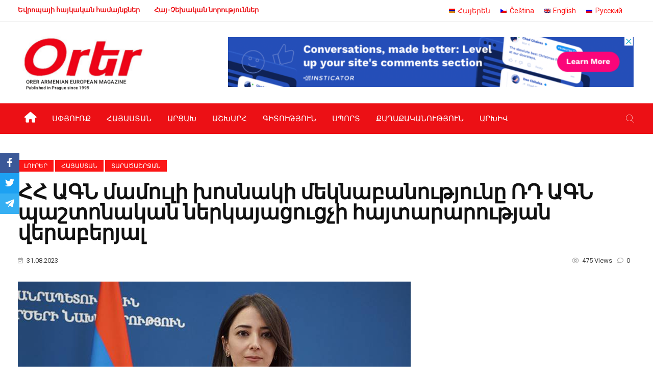

--- FILE ---
content_type: text/html; charset=UTF-8
request_url: https://orer.eu/hy/2023/08/31/%D5%B0%D5%B0-%D5%A1%D5%A3%D5%B6-%D5%B4%D5%A1%D5%B4%D5%B8%D6%82%D5%AC%D5%AB-%D5%AD%D5%B8%D5%BD%D5%B6%D5%A1%D5%AF%D5%AB-%D5%B4%D5%A5%D5%AF%D5%B6%D5%A1%D5%A2%D5%A1%D5%B6%D5%B8%D6%82%D5%A9%D5%B5%D5%B8-2/
body_size: 24646
content:
<!DOCTYPE html>
<html lang="hy-AM"
	prefix="og: https://ogp.me/ns#" >
<head>
<meta charset="UTF-8">
<meta name="viewport" content="width=device-width, initial-scale=1">
<link rel="profile" href="http://gmpg.org/xfn/11">
<title>ՀՀ ԱԳՆ մամուլի խոսնակի մեկնաբանությունը ՌԴ ԱԳՆ պաշտոնական ներկայացուցչի հայտարարության վերաբերյալ - Orer</title>
<link rel="alternate" hreflang="hy" href="https://orer.eu/hy/2023/08/31/%d5%b0%d5%b0-%d5%a1%d5%a3%d5%b6-%d5%b4%d5%a1%d5%b4%d5%b8%d6%82%d5%ac%d5%ab-%d5%ad%d5%b8%d5%bd%d5%b6%d5%a1%d5%af%d5%ab-%d5%b4%d5%a5%d5%af%d5%b6%d5%a1%d5%a2%d5%a1%d5%b6%d5%b8%d6%82%d5%a9%d5%b5%d5%b8-2/" />

		<!-- All in One SEO 4.1.4.4 -->
		<meta name="description" content="ՌԴ ԱԳՆ պաշտոնական ներկայացուցչի հերթական նույնաբովանդակ մեկնաբանությունն այն մասին, թե Լաչինի միջանցքում ստեղծված իրավիճակը հետևանք է 2022թ. հոկտեմբերին Պրահայում Ալմա-Աթայի հռչակագրի վկայակոչմամբ Հայաստանի կողմից Լեռնային Ղարաբաղն Ադրբեջանի մաս ճանաչելուն, որից հետո ռուսական խաղաղապահների խնդիրը դարձել է ղարաբաղյան հայերի իրավունքների և անվտանգության հարցում հնարավոր ներգործությունը, տարակուսանք և հիասթափություն է առաջացնում։ Ստիպված ենք հրապարակավ հիշեցնել հետևյալ՝ արդեն..." />
		<meta name="robots" content="max-image-preview:large" />
		<link rel="canonical" href="https://orer.eu/hy/2023/08/31/%d5%b0%d5%b0-%d5%a1%d5%a3%d5%b6-%d5%b4%d5%a1%d5%b4%d5%b8%d6%82%d5%ac%d5%ab-%d5%ad%d5%b8%d5%bd%d5%b6%d5%a1%d5%af%d5%ab-%d5%b4%d5%a5%d5%af%d5%b6%d5%a1%d5%a2%d5%a1%d5%b6%d5%b8%d6%82%d5%a9%d5%b5%d5%b8-2/" />
		<meta property="og:locale" content="hy_AM" />
		<meta property="og:site_name" content="Orer - Orer Armenian-Eureopean Magazine" />
		<meta property="og:type" content="article" />
		<meta property="og:title" content="ՀՀ ԱԳՆ մամուլի խոսնակի մեկնաբանությունը ՌԴ ԱԳՆ պաշտոնական ներկայացուցչի հայտարարության վերաբերյալ - Orer" />
		<meta property="og:description" content="ՌԴ ԱԳՆ պաշտոնական ներկայացուցչի հերթական նույնաբովանդակ մեկնաբանությունն այն մասին, թե Լաչինի միջանցքում ստեղծված իրավիճակը հետևանք է 2022թ. հոկտեմբերին Պրահայում Ալմա-Աթայի հռչակագրի վկայակոչմամբ Հայաստանի կողմից Լեռնային Ղարաբաղն Ադրբեջանի մաս ճանաչելուն, որից հետո ռուսական խաղաղապահների խնդիրը դարձել է ղարաբաղյան հայերի իրավունքների և անվտանգության հարցում հնարավոր ներգործությունը, տարակուսանք և հիասթափություն է առաջացնում։ Ստիպված ենք հրապարակավ հիշեցնել հետևյալ՝ արդեն..." />
		<meta property="og:url" content="https://orer.eu/hy/2023/08/31/%d5%b0%d5%b0-%d5%a1%d5%a3%d5%b6-%d5%b4%d5%a1%d5%b4%d5%b8%d6%82%d5%ac%d5%ab-%d5%ad%d5%b8%d5%bd%d5%b6%d5%a1%d5%af%d5%ab-%d5%b4%d5%a5%d5%af%d5%b6%d5%a1%d5%a2%d5%a1%d5%b6%d5%b8%d6%82%d5%a9%d5%b5%d5%b8-2/" />
		<meta property="article:published_time" content="2023-08-31T18:57:00+00:00" />
		<meta property="article:modified_time" content="2023-08-31T18:57:21+00:00" />
		<meta name="twitter:card" content="summary" />
		<meta name="twitter:domain" content="orer.eu" />
		<meta name="twitter:title" content="ՀՀ ԱԳՆ մամուլի խոսնակի մեկնաբանությունը ՌԴ ԱԳՆ պաշտոնական ներկայացուցչի հայտարարության վերաբերյալ - Orer" />
		<meta name="twitter:description" content="ՌԴ ԱԳՆ պաշտոնական ներկայացուցչի հերթական նույնաբովանդակ մեկնաբանությունն այն մասին, թե Լաչինի միջանցքում ստեղծված իրավիճակը հետևանք է 2022թ. հոկտեմբերին Պրահայում Ալմա-Աթայի հռչակագրի վկայակոչմամբ Հայաստանի կողմից Լեռնային Ղարաբաղն Ադրբեջանի մաս ճանաչելուն, որից հետո ռուսական խաղաղապահների խնդիրը դարձել է ղարաբաղյան հայերի իրավունքների և անվտանգության հարցում հնարավոր ներգործությունը, տարակուսանք և հիասթափություն է առաջացնում։ Ստիպված ենք հրապարակավ հիշեցնել հետևյալ՝ արդեն..." />
		<script type="application/ld+json" class="aioseo-schema">
			{"@context":"https:\/\/schema.org","@graph":[{"@type":"WebSite","@id":"https:\/\/orer.eu\/hy\/#website","url":"https:\/\/orer.eu\/hy\/","name":"Orer","description":"Orer Armenian-Eureopean Magazine","inLanguage":"hy-AM","publisher":{"@id":"https:\/\/orer.eu\/hy\/#organization"}},{"@type":"Organization","@id":"https:\/\/orer.eu\/hy\/#organization","name":"Orer","url":"https:\/\/orer.eu\/hy\/"},{"@type":"BreadcrumbList","@id":"https:\/\/orer.eu\/hy\/2023\/08\/31\/%d5%b0%d5%b0-%d5%a1%d5%a3%d5%b6-%d5%b4%d5%a1%d5%b4%d5%b8%d6%82%d5%ac%d5%ab-%d5%ad%d5%b8%d5%bd%d5%b6%d5%a1%d5%af%d5%ab-%d5%b4%d5%a5%d5%af%d5%b6%d5%a1%d5%a2%d5%a1%d5%b6%d5%b8%d6%82%d5%a9%d5%b5%d5%b8-2\/#breadcrumblist","itemListElement":[{"@type":"ListItem","@id":"https:\/\/orer.eu\/hy\/#listItem","position":1,"item":{"@type":"WebPage","@id":"https:\/\/orer.eu\/hy\/","name":"Home","description":"\u053c\u0578\u0582\u0580\u0565\u0580 27.11.2025 By admin 0 \u0547\u0561\u056d\u0574\u0561\u057f\u056b \u0574\u056b\u057b\u0561\u0566\u0563\u0561\u0575\u056b\u0576 \u0583\u0561\u057c\u0561\u057f\u0578\u0576\u0568 \u0540\u0561\u0575\u0561\u057d\u057f\u0561\u0576\u0578\u0582\u0574` \u053c\u0565\u0582\u0578\u0576 \u0531\u0580\u0578\u0576\u0575\u0561\u0576\u056b \u0574\u0561\u057d\u0576\u0561\u056f\u0581\u0578\u0582\u0569\u0575\u0561\u0574\u0562 \u00ab\u0544\u0561\u057f\u0565\u0576\u0561\u00bb \u0562\u056b\u0566\u0576\u0565\u057d \u0564\u057a\u0580\u0578\u0581\u0568 \u0574\u056b\u0561\u057e\u0578\u0580\u0565\u056c \u0567 \u0578\u0582\u056a\u0565\u0580\u0568 \u00ab\u0544\u0565\u0564\u056b\u0561\u056f\u0580\u0561\u057f \u054d\u057f\u0578\u0582\u0564\u056b\u0578\u00bb-\u056b \u0570\u0565\u057f\u055d \u056b\u0580\u0561\u0563\u0578\u0580\u056e\u0565\u056c\u0578\u0582 \u0547\u0561\u056d\u0574\u0561\u057f\u056b \u0574\u056b\u057b\u0561\u0566\u0563\u0561\u0575\u056b\u0576 \u0583\u0561\u057c\u0561\u057f\u0578\u0576\u0568 \u0540\u0561\u0575\u0561\u057d\u057f\u0561\u0576\u0578\u0582\u0574: \u0531\u0577\u056d\u0561\u0580\u0570\u056b \u0570\u0576\u0563\u0561\u056f\u056b \u0579\u0565\u0574\u057a\u056b\u0578\u0576 \u054e\u056b\u0577\u057e\u0561\u0576\u0561\u0569\u0561\u0576 \u0531\u0576\u0561\u0576\u0564\u0568, \u0562\u0578\u056c\u0578\u0580 \u056a\u0561\u0574\u0561\u0576\u0561\u056f\u0576\u0565\u0580\u056b \u056c\u0561\u057e\u0561\u0563\u0578\u0582\u0575\u0576 \u0577\u0561\u056d\u0574\u0561\u057f\u056b\u057d\u057f\u0578\u0582\u0570\u056b \u0545\u0578\u0582\u0564\u056b\u0569 \u054a\u0578\u056c\u0563\u0561\u0580\u0568 \u0587 \u0561\u0575\u056c \u056c\u0565\u0563\u0565\u0576\u0564\u0561\u0580 \u0570\u0575\u0578\u0582\u0580\u0565\u0580 \u056f\u0561\u0575\u0581\u0565\u056c\u0565\u0576 \u0540\u0561\u0575\u0561\u057d\u057f\u0561\u0576\u055d \u0574\u0561\u057d\u0576\u0561\u056f\u0581\u0565\u056c\u0578\u0582 \u0547\u0561\u056d\u0574\u0561\u057f\u056b \u0574\u056b\u057b\u0561\u0566\u0563\u0561\u0575\u056b\u0576 \u0583\u0561\u057c\u0561\u057f\u0578\u0576\u056b\u0576, \u0578\u0580\u0568... \u053c\u0578\u0582\u0580\u0565\u0580 24.11.2025 By admin 0 \u053f\u0575\u0561\u0576\u0584\u056b\u0581 \u0570\u0565\u057c\u0561\u0581\u0565\u056c [\u2026]","url":"https:\/\/orer.eu\/hy\/"},"nextItem":"https:\/\/orer.eu\/hy\/2023\/#listItem"},{"@type":"ListItem","@id":"https:\/\/orer.eu\/hy\/2023\/#listItem","position":2,"item":{"@type":"WebPage","@id":"https:\/\/orer.eu\/hy\/2023\/","name":"2023","url":"https:\/\/orer.eu\/hy\/2023\/"},"nextItem":"https:\/\/orer.eu\/hy\/2023\/08\/#listItem","previousItem":"https:\/\/orer.eu\/hy\/#listItem"},{"@type":"ListItem","@id":"https:\/\/orer.eu\/hy\/2023\/08\/#listItem","position":3,"item":{"@type":"WebPage","@id":"https:\/\/orer.eu\/hy\/2023\/08\/","name":"August","url":"https:\/\/orer.eu\/hy\/2023\/08\/"},"nextItem":"https:\/\/orer.eu\/hy\/2023\/08\/31\/#listItem","previousItem":"https:\/\/orer.eu\/hy\/2023\/#listItem"},{"@type":"ListItem","@id":"https:\/\/orer.eu\/hy\/2023\/08\/31\/#listItem","position":4,"item":{"@type":"WebPage","@id":"https:\/\/orer.eu\/hy\/2023\/08\/31\/","name":"31","url":"https:\/\/orer.eu\/hy\/2023\/08\/31\/"},"nextItem":"https:\/\/orer.eu\/hy\/2023\/08\/31\/%d5%b0%d5%b0-%d5%a1%d5%a3%d5%b6-%d5%b4%d5%a1%d5%b4%d5%b8%d6%82%d5%ac%d5%ab-%d5%ad%d5%b8%d5%bd%d5%b6%d5%a1%d5%af%d5%ab-%d5%b4%d5%a5%d5%af%d5%b6%d5%a1%d5%a2%d5%a1%d5%b6%d5%b8%d6%82%d5%a9%d5%b5%d5%b8-2\/#listItem","previousItem":"https:\/\/orer.eu\/hy\/2023\/08\/#listItem"},{"@type":"ListItem","@id":"https:\/\/orer.eu\/hy\/2023\/08\/31\/%d5%b0%d5%b0-%d5%a1%d5%a3%d5%b6-%d5%b4%d5%a1%d5%b4%d5%b8%d6%82%d5%ac%d5%ab-%d5%ad%d5%b8%d5%bd%d5%b6%d5%a1%d5%af%d5%ab-%d5%b4%d5%a5%d5%af%d5%b6%d5%a1%d5%a2%d5%a1%d5%b6%d5%b8%d6%82%d5%a9%d5%b5%d5%b8-2\/#listItem","position":5,"item":{"@type":"WebPage","@id":"https:\/\/orer.eu\/hy\/2023\/08\/31\/%d5%b0%d5%b0-%d5%a1%d5%a3%d5%b6-%d5%b4%d5%a1%d5%b4%d5%b8%d6%82%d5%ac%d5%ab-%d5%ad%d5%b8%d5%bd%d5%b6%d5%a1%d5%af%d5%ab-%d5%b4%d5%a5%d5%af%d5%b6%d5%a1%d5%a2%d5%a1%d5%b6%d5%b8%d6%82%d5%a9%d5%b5%d5%b8-2\/","name":"\u0540\u0540 \u0531\u0533\u0546 \u0574\u0561\u0574\u0578\u0582\u056c\u056b \u056d\u0578\u057d\u0576\u0561\u056f\u056b \u0574\u0565\u056f\u0576\u0561\u0562\u0561\u0576\u0578\u0582\u0569\u0575\u0578\u0582\u0576\u0568 \u054c\u0534 \u0531\u0533\u0546 \u057a\u0561\u0577\u057f\u0578\u0576\u0561\u056f\u0561\u0576 \u0576\u0565\u0580\u056f\u0561\u0575\u0561\u0581\u0578\u0582\u0581\u0579\u056b \u0570\u0561\u0575\u057f\u0561\u0580\u0561\u0580\u0578\u0582\u0569\u0575\u0561\u0576 \u057e\u0565\u0580\u0561\u0562\u0565\u0580\u0575\u0561\u056c","description":"\u054c\u0534 \u0531\u0533\u0546 \u057a\u0561\u0577\u057f\u0578\u0576\u0561\u056f\u0561\u0576 \u0576\u0565\u0580\u056f\u0561\u0575\u0561\u0581\u0578\u0582\u0581\u0579\u056b \u0570\u0565\u0580\u0569\u0561\u056f\u0561\u0576 \u0576\u0578\u0582\u0575\u0576\u0561\u0562\u0578\u057e\u0561\u0576\u0564\u0561\u056f \u0574\u0565\u056f\u0576\u0561\u0562\u0561\u0576\u0578\u0582\u0569\u0575\u0578\u0582\u0576\u0576 \u0561\u0575\u0576 \u0574\u0561\u057d\u056b\u0576, \u0569\u0565 \u053c\u0561\u0579\u056b\u0576\u056b \u0574\u056b\u057b\u0561\u0576\u0581\u0584\u0578\u0582\u0574 \u057d\u057f\u0565\u0572\u056e\u057e\u0561\u056e \u056b\u0580\u0561\u057e\u056b\u0573\u0561\u056f\u0568 \u0570\u0565\u057f\u0587\u0561\u0576\u0584 \u0567 2022\u0569. \u0570\u0578\u056f\u057f\u0565\u0574\u0562\u0565\u0580\u056b\u0576 \u054a\u0580\u0561\u0570\u0561\u0575\u0578\u0582\u0574 \u0531\u056c\u0574\u0561-\u0531\u0569\u0561\u0575\u056b \u0570\u057c\u0579\u0561\u056f\u0561\u0563\u0580\u056b \u057e\u056f\u0561\u0575\u0561\u056f\u0578\u0579\u0574\u0561\u0574\u0562 \u0540\u0561\u0575\u0561\u057d\u057f\u0561\u0576\u056b \u056f\u0578\u0572\u0574\u056b\u0581 \u053c\u0565\u057c\u0576\u0561\u0575\u056b\u0576 \u0542\u0561\u0580\u0561\u0562\u0561\u0572\u0576 \u0531\u0564\u0580\u0562\u0565\u057b\u0561\u0576\u056b \u0574\u0561\u057d \u0573\u0561\u0576\u0561\u0579\u0565\u056c\u0578\u0582\u0576, \u0578\u0580\u056b\u0581 \u0570\u0565\u057f\u0578 \u057c\u0578\u0582\u057d\u0561\u056f\u0561\u0576 \u056d\u0561\u0572\u0561\u0572\u0561\u057a\u0561\u0570\u0576\u0565\u0580\u056b \u056d\u0576\u0564\u056b\u0580\u0568 \u0564\u0561\u0580\u0571\u0565\u056c \u0567 \u0572\u0561\u0580\u0561\u0562\u0561\u0572\u0575\u0561\u0576 \u0570\u0561\u0575\u0565\u0580\u056b \u056b\u0580\u0561\u057e\u0578\u0582\u0576\u0584\u0576\u0565\u0580\u056b \u0587 \u0561\u0576\u057e\u057f\u0561\u0576\u0563\u0578\u0582\u0569\u0575\u0561\u0576 \u0570\u0561\u0580\u0581\u0578\u0582\u0574 \u0570\u0576\u0561\u0580\u0561\u057e\u0578\u0580 \u0576\u0565\u0580\u0563\u0578\u0580\u056e\u0578\u0582\u0569\u0575\u0578\u0582\u0576\u0568, \u057f\u0561\u0580\u0561\u056f\u0578\u0582\u057d\u0561\u0576\u0584 \u0587 \u0570\u056b\u0561\u057d\u0569\u0561\u0583\u0578\u0582\u0569\u0575\u0578\u0582\u0576 \u0567 \u0561\u057c\u0561\u057b\u0561\u0581\u0576\u0578\u0582\u0574\u0589 \u054d\u057f\u056b\u057a\u057e\u0561\u056e \u0565\u0576\u0584 \u0570\u0580\u0561\u057a\u0561\u0580\u0561\u056f\u0561\u057e \u0570\u056b\u0577\u0565\u0581\u0576\u0565\u056c \u0570\u0565\u057f\u0587\u0575\u0561\u056c\u055d \u0561\u0580\u0564\u0565\u0576...","url":"https:\/\/orer.eu\/hy\/2023\/08\/31\/%d5%b0%d5%b0-%d5%a1%d5%a3%d5%b6-%d5%b4%d5%a1%d5%b4%d5%b8%d6%82%d5%ac%d5%ab-%d5%ad%d5%b8%d5%bd%d5%b6%d5%a1%d5%af%d5%ab-%d5%b4%d5%a5%d5%af%d5%b6%d5%a1%d5%a2%d5%a1%d5%b6%d5%b8%d6%82%d5%a9%d5%b5%d5%b8-2\/"},"previousItem":"https:\/\/orer.eu\/hy\/2023\/08\/31\/#listItem"}]},{"@type":"Person","@id":"https:\/\/orer.eu\/hy\/author\/admin\/#author","url":"https:\/\/orer.eu\/hy\/author\/admin\/","name":"admin","image":{"@type":"ImageObject","@id":"https:\/\/orer.eu\/hy\/2023\/08\/31\/%d5%b0%d5%b0-%d5%a1%d5%a3%d5%b6-%d5%b4%d5%a1%d5%b4%d5%b8%d6%82%d5%ac%d5%ab-%d5%ad%d5%b8%d5%bd%d5%b6%d5%a1%d5%af%d5%ab-%d5%b4%d5%a5%d5%af%d5%b6%d5%a1%d5%a2%d5%a1%d5%b6%d5%b8%d6%82%d5%a9%d5%b5%d5%b8-2\/#authorImage","url":"https:\/\/secure.gravatar.com\/avatar\/a3a872721ebac7a017774a5def9e7c93e84e41caad9e0ec186dd518aa8922d4e?s=96&d=mm&r=g","width":96,"height":96,"caption":"admin"}},{"@type":"WebPage","@id":"https:\/\/orer.eu\/hy\/2023\/08\/31\/%d5%b0%d5%b0-%d5%a1%d5%a3%d5%b6-%d5%b4%d5%a1%d5%b4%d5%b8%d6%82%d5%ac%d5%ab-%d5%ad%d5%b8%d5%bd%d5%b6%d5%a1%d5%af%d5%ab-%d5%b4%d5%a5%d5%af%d5%b6%d5%a1%d5%a2%d5%a1%d5%b6%d5%b8%d6%82%d5%a9%d5%b5%d5%b8-2\/#webpage","url":"https:\/\/orer.eu\/hy\/2023\/08\/31\/%d5%b0%d5%b0-%d5%a1%d5%a3%d5%b6-%d5%b4%d5%a1%d5%b4%d5%b8%d6%82%d5%ac%d5%ab-%d5%ad%d5%b8%d5%bd%d5%b6%d5%a1%d5%af%d5%ab-%d5%b4%d5%a5%d5%af%d5%b6%d5%a1%d5%a2%d5%a1%d5%b6%d5%b8%d6%82%d5%a9%d5%b5%d5%b8-2\/","name":"\u0540\u0540 \u0531\u0533\u0546 \u0574\u0561\u0574\u0578\u0582\u056c\u056b \u056d\u0578\u057d\u0576\u0561\u056f\u056b \u0574\u0565\u056f\u0576\u0561\u0562\u0561\u0576\u0578\u0582\u0569\u0575\u0578\u0582\u0576\u0568 \u054c\u0534 \u0531\u0533\u0546 \u057a\u0561\u0577\u057f\u0578\u0576\u0561\u056f\u0561\u0576 \u0576\u0565\u0580\u056f\u0561\u0575\u0561\u0581\u0578\u0582\u0581\u0579\u056b \u0570\u0561\u0575\u057f\u0561\u0580\u0561\u0580\u0578\u0582\u0569\u0575\u0561\u0576 \u057e\u0565\u0580\u0561\u0562\u0565\u0580\u0575\u0561\u056c - Orer","description":"\u054c\u0534 \u0531\u0533\u0546 \u057a\u0561\u0577\u057f\u0578\u0576\u0561\u056f\u0561\u0576 \u0576\u0565\u0580\u056f\u0561\u0575\u0561\u0581\u0578\u0582\u0581\u0579\u056b \u0570\u0565\u0580\u0569\u0561\u056f\u0561\u0576 \u0576\u0578\u0582\u0575\u0576\u0561\u0562\u0578\u057e\u0561\u0576\u0564\u0561\u056f \u0574\u0565\u056f\u0576\u0561\u0562\u0561\u0576\u0578\u0582\u0569\u0575\u0578\u0582\u0576\u0576 \u0561\u0575\u0576 \u0574\u0561\u057d\u056b\u0576, \u0569\u0565 \u053c\u0561\u0579\u056b\u0576\u056b \u0574\u056b\u057b\u0561\u0576\u0581\u0584\u0578\u0582\u0574 \u057d\u057f\u0565\u0572\u056e\u057e\u0561\u056e \u056b\u0580\u0561\u057e\u056b\u0573\u0561\u056f\u0568 \u0570\u0565\u057f\u0587\u0561\u0576\u0584 \u0567 2022\u0569. \u0570\u0578\u056f\u057f\u0565\u0574\u0562\u0565\u0580\u056b\u0576 \u054a\u0580\u0561\u0570\u0561\u0575\u0578\u0582\u0574 \u0531\u056c\u0574\u0561-\u0531\u0569\u0561\u0575\u056b \u0570\u057c\u0579\u0561\u056f\u0561\u0563\u0580\u056b \u057e\u056f\u0561\u0575\u0561\u056f\u0578\u0579\u0574\u0561\u0574\u0562 \u0540\u0561\u0575\u0561\u057d\u057f\u0561\u0576\u056b \u056f\u0578\u0572\u0574\u056b\u0581 \u053c\u0565\u057c\u0576\u0561\u0575\u056b\u0576 \u0542\u0561\u0580\u0561\u0562\u0561\u0572\u0576 \u0531\u0564\u0580\u0562\u0565\u057b\u0561\u0576\u056b \u0574\u0561\u057d \u0573\u0561\u0576\u0561\u0579\u0565\u056c\u0578\u0582\u0576, \u0578\u0580\u056b\u0581 \u0570\u0565\u057f\u0578 \u057c\u0578\u0582\u057d\u0561\u056f\u0561\u0576 \u056d\u0561\u0572\u0561\u0572\u0561\u057a\u0561\u0570\u0576\u0565\u0580\u056b \u056d\u0576\u0564\u056b\u0580\u0568 \u0564\u0561\u0580\u0571\u0565\u056c \u0567 \u0572\u0561\u0580\u0561\u0562\u0561\u0572\u0575\u0561\u0576 \u0570\u0561\u0575\u0565\u0580\u056b \u056b\u0580\u0561\u057e\u0578\u0582\u0576\u0584\u0576\u0565\u0580\u056b \u0587 \u0561\u0576\u057e\u057f\u0561\u0576\u0563\u0578\u0582\u0569\u0575\u0561\u0576 \u0570\u0561\u0580\u0581\u0578\u0582\u0574 \u0570\u0576\u0561\u0580\u0561\u057e\u0578\u0580 \u0576\u0565\u0580\u0563\u0578\u0580\u056e\u0578\u0582\u0569\u0575\u0578\u0582\u0576\u0568, \u057f\u0561\u0580\u0561\u056f\u0578\u0582\u057d\u0561\u0576\u0584 \u0587 \u0570\u056b\u0561\u057d\u0569\u0561\u0583\u0578\u0582\u0569\u0575\u0578\u0582\u0576 \u0567 \u0561\u057c\u0561\u057b\u0561\u0581\u0576\u0578\u0582\u0574\u0589 \u054d\u057f\u056b\u057a\u057e\u0561\u056e \u0565\u0576\u0584 \u0570\u0580\u0561\u057a\u0561\u0580\u0561\u056f\u0561\u057e \u0570\u056b\u0577\u0565\u0581\u0576\u0565\u056c \u0570\u0565\u057f\u0587\u0575\u0561\u056c\u055d \u0561\u0580\u0564\u0565\u0576...","inLanguage":"hy-AM","isPartOf":{"@id":"https:\/\/orer.eu\/hy\/#website"},"breadcrumb":{"@id":"https:\/\/orer.eu\/hy\/2023\/08\/31\/%d5%b0%d5%b0-%d5%a1%d5%a3%d5%b6-%d5%b4%d5%a1%d5%b4%d5%b8%d6%82%d5%ac%d5%ab-%d5%ad%d5%b8%d5%bd%d5%b6%d5%a1%d5%af%d5%ab-%d5%b4%d5%a5%d5%af%d5%b6%d5%a1%d5%a2%d5%a1%d5%b6%d5%b8%d6%82%d5%a9%d5%b5%d5%b8-2\/#breadcrumblist"},"author":"https:\/\/orer.eu\/hy\/author\/admin\/#author","creator":"https:\/\/orer.eu\/hy\/author\/admin\/#author","image":{"@type":"ImageObject","@id":"https:\/\/orer.eu\/hy\/#mainImage","url":"https:\/\/orer.eu\/wp-content\/uploads\/2023\/08\/mfa-press-sec.jpeg","width":770,"height":450},"primaryImageOfPage":{"@id":"https:\/\/orer.eu\/hy\/2023\/08\/31\/%d5%b0%d5%b0-%d5%a1%d5%a3%d5%b6-%d5%b4%d5%a1%d5%b4%d5%b8%d6%82%d5%ac%d5%ab-%d5%ad%d5%b8%d5%bd%d5%b6%d5%a1%d5%af%d5%ab-%d5%b4%d5%a5%d5%af%d5%b6%d5%a1%d5%a2%d5%a1%d5%b6%d5%b8%d6%82%d5%a9%d5%b5%d5%b8-2\/#mainImage"},"datePublished":"2023-08-31T18:57:00+03:00","dateModified":"2023-08-31T18:57:21+03:00"},{"@type":"BlogPosting","@id":"https:\/\/orer.eu\/hy\/2023\/08\/31\/%d5%b0%d5%b0-%d5%a1%d5%a3%d5%b6-%d5%b4%d5%a1%d5%b4%d5%b8%d6%82%d5%ac%d5%ab-%d5%ad%d5%b8%d5%bd%d5%b6%d5%a1%d5%af%d5%ab-%d5%b4%d5%a5%d5%af%d5%b6%d5%a1%d5%a2%d5%a1%d5%b6%d5%b8%d6%82%d5%a9%d5%b5%d5%b8-2\/#blogposting","name":"\u0540\u0540 \u0531\u0533\u0546 \u0574\u0561\u0574\u0578\u0582\u056c\u056b \u056d\u0578\u057d\u0576\u0561\u056f\u056b \u0574\u0565\u056f\u0576\u0561\u0562\u0561\u0576\u0578\u0582\u0569\u0575\u0578\u0582\u0576\u0568 \u054c\u0534 \u0531\u0533\u0546 \u057a\u0561\u0577\u057f\u0578\u0576\u0561\u056f\u0561\u0576 \u0576\u0565\u0580\u056f\u0561\u0575\u0561\u0581\u0578\u0582\u0581\u0579\u056b \u0570\u0561\u0575\u057f\u0561\u0580\u0561\u0580\u0578\u0582\u0569\u0575\u0561\u0576 \u057e\u0565\u0580\u0561\u0562\u0565\u0580\u0575\u0561\u056c - Orer","description":"\u054c\u0534 \u0531\u0533\u0546 \u057a\u0561\u0577\u057f\u0578\u0576\u0561\u056f\u0561\u0576 \u0576\u0565\u0580\u056f\u0561\u0575\u0561\u0581\u0578\u0582\u0581\u0579\u056b \u0570\u0565\u0580\u0569\u0561\u056f\u0561\u0576 \u0576\u0578\u0582\u0575\u0576\u0561\u0562\u0578\u057e\u0561\u0576\u0564\u0561\u056f \u0574\u0565\u056f\u0576\u0561\u0562\u0561\u0576\u0578\u0582\u0569\u0575\u0578\u0582\u0576\u0576 \u0561\u0575\u0576 \u0574\u0561\u057d\u056b\u0576, \u0569\u0565 \u053c\u0561\u0579\u056b\u0576\u056b \u0574\u056b\u057b\u0561\u0576\u0581\u0584\u0578\u0582\u0574 \u057d\u057f\u0565\u0572\u056e\u057e\u0561\u056e \u056b\u0580\u0561\u057e\u056b\u0573\u0561\u056f\u0568 \u0570\u0565\u057f\u0587\u0561\u0576\u0584 \u0567 2022\u0569. \u0570\u0578\u056f\u057f\u0565\u0574\u0562\u0565\u0580\u056b\u0576 \u054a\u0580\u0561\u0570\u0561\u0575\u0578\u0582\u0574 \u0531\u056c\u0574\u0561-\u0531\u0569\u0561\u0575\u056b \u0570\u057c\u0579\u0561\u056f\u0561\u0563\u0580\u056b \u057e\u056f\u0561\u0575\u0561\u056f\u0578\u0579\u0574\u0561\u0574\u0562 \u0540\u0561\u0575\u0561\u057d\u057f\u0561\u0576\u056b \u056f\u0578\u0572\u0574\u056b\u0581 \u053c\u0565\u057c\u0576\u0561\u0575\u056b\u0576 \u0542\u0561\u0580\u0561\u0562\u0561\u0572\u0576 \u0531\u0564\u0580\u0562\u0565\u057b\u0561\u0576\u056b \u0574\u0561\u057d \u0573\u0561\u0576\u0561\u0579\u0565\u056c\u0578\u0582\u0576, \u0578\u0580\u056b\u0581 \u0570\u0565\u057f\u0578 \u057c\u0578\u0582\u057d\u0561\u056f\u0561\u0576 \u056d\u0561\u0572\u0561\u0572\u0561\u057a\u0561\u0570\u0576\u0565\u0580\u056b \u056d\u0576\u0564\u056b\u0580\u0568 \u0564\u0561\u0580\u0571\u0565\u056c \u0567 \u0572\u0561\u0580\u0561\u0562\u0561\u0572\u0575\u0561\u0576 \u0570\u0561\u0575\u0565\u0580\u056b \u056b\u0580\u0561\u057e\u0578\u0582\u0576\u0584\u0576\u0565\u0580\u056b \u0587 \u0561\u0576\u057e\u057f\u0561\u0576\u0563\u0578\u0582\u0569\u0575\u0561\u0576 \u0570\u0561\u0580\u0581\u0578\u0582\u0574 \u0570\u0576\u0561\u0580\u0561\u057e\u0578\u0580 \u0576\u0565\u0580\u0563\u0578\u0580\u056e\u0578\u0582\u0569\u0575\u0578\u0582\u0576\u0568, \u057f\u0561\u0580\u0561\u056f\u0578\u0582\u057d\u0561\u0576\u0584 \u0587 \u0570\u056b\u0561\u057d\u0569\u0561\u0583\u0578\u0582\u0569\u0575\u0578\u0582\u0576 \u0567 \u0561\u057c\u0561\u057b\u0561\u0581\u0576\u0578\u0582\u0574\u0589 \u054d\u057f\u056b\u057a\u057e\u0561\u056e \u0565\u0576\u0584 \u0570\u0580\u0561\u057a\u0561\u0580\u0561\u056f\u0561\u057e \u0570\u056b\u0577\u0565\u0581\u0576\u0565\u056c \u0570\u0565\u057f\u0587\u0575\u0561\u056c\u055d \u0561\u0580\u0564\u0565\u0576...","inLanguage":"hy-AM","headline":"\u0540\u0540 \u0531\u0533\u0546 \u0574\u0561\u0574\u0578\u0582\u056c\u056b \u056d\u0578\u057d\u0576\u0561\u056f\u056b \u0574\u0565\u056f\u0576\u0561\u0562\u0561\u0576\u0578\u0582\u0569\u0575\u0578\u0582\u0576\u0568 \u054c\u0534 \u0531\u0533\u0546 \u057a\u0561\u0577\u057f\u0578\u0576\u0561\u056f\u0561\u0576 \u0576\u0565\u0580\u056f\u0561\u0575\u0561\u0581\u0578\u0582\u0581\u0579\u056b \u0570\u0561\u0575\u057f\u0561\u0580\u0561\u0580\u0578\u0582\u0569\u0575\u0561\u0576 \u057e\u0565\u0580\u0561\u0562\u0565\u0580\u0575\u0561\u056c","author":{"@id":"https:\/\/orer.eu\/hy\/author\/admin\/#author"},"publisher":{"@id":"https:\/\/orer.eu\/hy\/#organization"},"datePublished":"2023-08-31T18:57:00+03:00","dateModified":"2023-08-31T18:57:21+03:00","articleSection":"\u053c\u0578\u0582\u0580\u0565\u0580, \u0540\u0561\u0575\u0561\u057d\u057f\u0561\u0576, \u054f\u0561\u0580\u0561\u056e\u0561\u0577\u0580\u057b\u0561\u0576, \u0531\u0533\u0546, \u0570\u0561\u0575\u0561\u057d\u057f\u0561\u0576, \u054c\u0578\u0582\u057d\u0561\u057d\u057f\u0561\u0576, Optional","mainEntityOfPage":{"@id":"https:\/\/orer.eu\/hy\/2023\/08\/31\/%d5%b0%d5%b0-%d5%a1%d5%a3%d5%b6-%d5%b4%d5%a1%d5%b4%d5%b8%d6%82%d5%ac%d5%ab-%d5%ad%d5%b8%d5%bd%d5%b6%d5%a1%d5%af%d5%ab-%d5%b4%d5%a5%d5%af%d5%b6%d5%a1%d5%a2%d5%a1%d5%b6%d5%b8%d6%82%d5%a9%d5%b5%d5%b8-2\/#webpage"},"isPartOf":{"@id":"https:\/\/orer.eu\/hy\/2023\/08\/31\/%d5%b0%d5%b0-%d5%a1%d5%a3%d5%b6-%d5%b4%d5%a1%d5%b4%d5%b8%d6%82%d5%ac%d5%ab-%d5%ad%d5%b8%d5%bd%d5%b6%d5%a1%d5%af%d5%ab-%d5%b4%d5%a5%d5%af%d5%b6%d5%a1%d5%a2%d5%a1%d5%b6%d5%b8%d6%82%d5%a9%d5%b5%d5%b8-2\/#webpage"},"image":{"@type":"ImageObject","@id":"https:\/\/orer.eu\/hy\/#articleImage","url":"https:\/\/orer.eu\/wp-content\/uploads\/2023\/08\/mfa-press-sec.jpeg","width":770,"height":450}}]}
		</script>
		<!-- All in One SEO -->

<link rel='dns-prefetch' href='//fonts.googleapis.com' />
<link rel='preconnect' href='https://fonts.gstatic.com' crossorigin />
<link rel="alternate" type="application/rss+xml" title="Orer &raquo; Feed" href="https://orer.eu/hy/feed/" />
<link rel="alternate" type="application/rss+xml" title="Orer &raquo; Comments Feed" href="https://orer.eu/hy/comments/feed/" />
<link rel="alternate" type="application/rss+xml" title="Orer &raquo; ՀՀ ԱԳՆ մամուլի խոսնակի մեկնաբանությունը ՌԴ ԱԳՆ պաշտոնական ներկայացուցչի հայտարարության վերաբերյալ Comments Feed" href="https://orer.eu/hy/2023/08/31/%d5%b0%d5%b0-%d5%a1%d5%a3%d5%b6-%d5%b4%d5%a1%d5%b4%d5%b8%d6%82%d5%ac%d5%ab-%d5%ad%d5%b8%d5%bd%d5%b6%d5%a1%d5%af%d5%ab-%d5%b4%d5%a5%d5%af%d5%b6%d5%a1%d5%a2%d5%a1%d5%b6%d5%b8%d6%82%d5%a9%d5%b5%d5%b8-2/feed/" />
<link rel="alternate" title="oEmbed (JSON)" type="application/json+oembed" href="https://orer.eu/hy/wp-json/oembed/1.0/embed?url=https%3A%2F%2Forer.eu%2Fhy%2F2023%2F08%2F31%2F%25d5%25b0%25d5%25b0-%25d5%25a1%25d5%25a3%25d5%25b6-%25d5%25b4%25d5%25a1%25d5%25b4%25d5%25b8%25d6%2582%25d5%25ac%25d5%25ab-%25d5%25ad%25d5%25b8%25d5%25bd%25d5%25b6%25d5%25a1%25d5%25af%25d5%25ab-%25d5%25b4%25d5%25a5%25d5%25af%25d5%25b6%25d5%25a1%25d5%25a2%25d5%25a1%25d5%25b6%25d5%25b8%25d6%2582%25d5%25a9%25d5%25b5%25d5%25b8-2%2F" />
<link rel="alternate" title="oEmbed (XML)" type="text/xml+oembed" href="https://orer.eu/hy/wp-json/oembed/1.0/embed?url=https%3A%2F%2Forer.eu%2Fhy%2F2023%2F08%2F31%2F%25d5%25b0%25d5%25b0-%25d5%25a1%25d5%25a3%25d5%25b6-%25d5%25b4%25d5%25a1%25d5%25b4%25d5%25b8%25d6%2582%25d5%25ac%25d5%25ab-%25d5%25ad%25d5%25b8%25d5%25bd%25d5%25b6%25d5%25a1%25d5%25af%25d5%25ab-%25d5%25b4%25d5%25a5%25d5%25af%25d5%25b6%25d5%25a1%25d5%25a2%25d5%25a1%25d5%25b6%25d5%25b8%25d6%2582%25d5%25a9%25d5%25b5%25d5%25b8-2%2F&#038;format=xml" />
		<!-- This site uses the Google Analytics by MonsterInsights plugin v8.10.0 - Using Analytics tracking - https://www.monsterinsights.com/ -->
		<!-- Note: MonsterInsights is not currently configured on this site. The site owner needs to authenticate with Google Analytics in the MonsterInsights settings panel. -->
					<!-- No UA code set -->
				<!-- / Google Analytics by MonsterInsights -->
		<style id='wp-img-auto-sizes-contain-inline-css' type='text/css'>
img:is([sizes=auto i],[sizes^="auto," i]){contain-intrinsic-size:3000px 1500px}
/*# sourceURL=wp-img-auto-sizes-contain-inline-css */
</style>
<style id='wp-emoji-styles-inline-css' type='text/css'>

	img.wp-smiley, img.emoji {
		display: inline !important;
		border: none !important;
		box-shadow: none !important;
		height: 1em !important;
		width: 1em !important;
		margin: 0 0.07em !important;
		vertical-align: -0.1em !important;
		background: none !important;
		padding: 0 !important;
	}
/*# sourceURL=wp-emoji-styles-inline-css */
</style>
<link rel='stylesheet' id='wp-block-library-css' href='https://orer.eu/wp-includes/css/dist/block-library/style.min.css?ver=6.9' type='text/css' media='all' />
<style id='global-styles-inline-css' type='text/css'>
:root{--wp--preset--aspect-ratio--square: 1;--wp--preset--aspect-ratio--4-3: 4/3;--wp--preset--aspect-ratio--3-4: 3/4;--wp--preset--aspect-ratio--3-2: 3/2;--wp--preset--aspect-ratio--2-3: 2/3;--wp--preset--aspect-ratio--16-9: 16/9;--wp--preset--aspect-ratio--9-16: 9/16;--wp--preset--color--black: #000000;--wp--preset--color--cyan-bluish-gray: #abb8c3;--wp--preset--color--white: #ffffff;--wp--preset--color--pale-pink: #f78da7;--wp--preset--color--vivid-red: #cf2e2e;--wp--preset--color--luminous-vivid-orange: #ff6900;--wp--preset--color--luminous-vivid-amber: #fcb900;--wp--preset--color--light-green-cyan: #7bdcb5;--wp--preset--color--vivid-green-cyan: #00d084;--wp--preset--color--pale-cyan-blue: #8ed1fc;--wp--preset--color--vivid-cyan-blue: #0693e3;--wp--preset--color--vivid-purple: #9b51e0;--wp--preset--gradient--vivid-cyan-blue-to-vivid-purple: linear-gradient(135deg,rgb(6,147,227) 0%,rgb(155,81,224) 100%);--wp--preset--gradient--light-green-cyan-to-vivid-green-cyan: linear-gradient(135deg,rgb(122,220,180) 0%,rgb(0,208,130) 100%);--wp--preset--gradient--luminous-vivid-amber-to-luminous-vivid-orange: linear-gradient(135deg,rgb(252,185,0) 0%,rgb(255,105,0) 100%);--wp--preset--gradient--luminous-vivid-orange-to-vivid-red: linear-gradient(135deg,rgb(255,105,0) 0%,rgb(207,46,46) 100%);--wp--preset--gradient--very-light-gray-to-cyan-bluish-gray: linear-gradient(135deg,rgb(238,238,238) 0%,rgb(169,184,195) 100%);--wp--preset--gradient--cool-to-warm-spectrum: linear-gradient(135deg,rgb(74,234,220) 0%,rgb(151,120,209) 20%,rgb(207,42,186) 40%,rgb(238,44,130) 60%,rgb(251,105,98) 80%,rgb(254,248,76) 100%);--wp--preset--gradient--blush-light-purple: linear-gradient(135deg,rgb(255,206,236) 0%,rgb(152,150,240) 100%);--wp--preset--gradient--blush-bordeaux: linear-gradient(135deg,rgb(254,205,165) 0%,rgb(254,45,45) 50%,rgb(107,0,62) 100%);--wp--preset--gradient--luminous-dusk: linear-gradient(135deg,rgb(255,203,112) 0%,rgb(199,81,192) 50%,rgb(65,88,208) 100%);--wp--preset--gradient--pale-ocean: linear-gradient(135deg,rgb(255,245,203) 0%,rgb(182,227,212) 50%,rgb(51,167,181) 100%);--wp--preset--gradient--electric-grass: linear-gradient(135deg,rgb(202,248,128) 0%,rgb(113,206,126) 100%);--wp--preset--gradient--midnight: linear-gradient(135deg,rgb(2,3,129) 0%,rgb(40,116,252) 100%);--wp--preset--font-size--small: 13px;--wp--preset--font-size--medium: 20px;--wp--preset--font-size--large: 36px;--wp--preset--font-size--x-large: 42px;--wp--preset--spacing--20: 0.44rem;--wp--preset--spacing--30: 0.67rem;--wp--preset--spacing--40: 1rem;--wp--preset--spacing--50: 1.5rem;--wp--preset--spacing--60: 2.25rem;--wp--preset--spacing--70: 3.38rem;--wp--preset--spacing--80: 5.06rem;--wp--preset--shadow--natural: 6px 6px 9px rgba(0, 0, 0, 0.2);--wp--preset--shadow--deep: 12px 12px 50px rgba(0, 0, 0, 0.4);--wp--preset--shadow--sharp: 6px 6px 0px rgba(0, 0, 0, 0.2);--wp--preset--shadow--outlined: 6px 6px 0px -3px rgb(255, 255, 255), 6px 6px rgb(0, 0, 0);--wp--preset--shadow--crisp: 6px 6px 0px rgb(0, 0, 0);}:where(.is-layout-flex){gap: 0.5em;}:where(.is-layout-grid){gap: 0.5em;}body .is-layout-flex{display: flex;}.is-layout-flex{flex-wrap: wrap;align-items: center;}.is-layout-flex > :is(*, div){margin: 0;}body .is-layout-grid{display: grid;}.is-layout-grid > :is(*, div){margin: 0;}:where(.wp-block-columns.is-layout-flex){gap: 2em;}:where(.wp-block-columns.is-layout-grid){gap: 2em;}:where(.wp-block-post-template.is-layout-flex){gap: 1.25em;}:where(.wp-block-post-template.is-layout-grid){gap: 1.25em;}.has-black-color{color: var(--wp--preset--color--black) !important;}.has-cyan-bluish-gray-color{color: var(--wp--preset--color--cyan-bluish-gray) !important;}.has-white-color{color: var(--wp--preset--color--white) !important;}.has-pale-pink-color{color: var(--wp--preset--color--pale-pink) !important;}.has-vivid-red-color{color: var(--wp--preset--color--vivid-red) !important;}.has-luminous-vivid-orange-color{color: var(--wp--preset--color--luminous-vivid-orange) !important;}.has-luminous-vivid-amber-color{color: var(--wp--preset--color--luminous-vivid-amber) !important;}.has-light-green-cyan-color{color: var(--wp--preset--color--light-green-cyan) !important;}.has-vivid-green-cyan-color{color: var(--wp--preset--color--vivid-green-cyan) !important;}.has-pale-cyan-blue-color{color: var(--wp--preset--color--pale-cyan-blue) !important;}.has-vivid-cyan-blue-color{color: var(--wp--preset--color--vivid-cyan-blue) !important;}.has-vivid-purple-color{color: var(--wp--preset--color--vivid-purple) !important;}.has-black-background-color{background-color: var(--wp--preset--color--black) !important;}.has-cyan-bluish-gray-background-color{background-color: var(--wp--preset--color--cyan-bluish-gray) !important;}.has-white-background-color{background-color: var(--wp--preset--color--white) !important;}.has-pale-pink-background-color{background-color: var(--wp--preset--color--pale-pink) !important;}.has-vivid-red-background-color{background-color: var(--wp--preset--color--vivid-red) !important;}.has-luminous-vivid-orange-background-color{background-color: var(--wp--preset--color--luminous-vivid-orange) !important;}.has-luminous-vivid-amber-background-color{background-color: var(--wp--preset--color--luminous-vivid-amber) !important;}.has-light-green-cyan-background-color{background-color: var(--wp--preset--color--light-green-cyan) !important;}.has-vivid-green-cyan-background-color{background-color: var(--wp--preset--color--vivid-green-cyan) !important;}.has-pale-cyan-blue-background-color{background-color: var(--wp--preset--color--pale-cyan-blue) !important;}.has-vivid-cyan-blue-background-color{background-color: var(--wp--preset--color--vivid-cyan-blue) !important;}.has-vivid-purple-background-color{background-color: var(--wp--preset--color--vivid-purple) !important;}.has-black-border-color{border-color: var(--wp--preset--color--black) !important;}.has-cyan-bluish-gray-border-color{border-color: var(--wp--preset--color--cyan-bluish-gray) !important;}.has-white-border-color{border-color: var(--wp--preset--color--white) !important;}.has-pale-pink-border-color{border-color: var(--wp--preset--color--pale-pink) !important;}.has-vivid-red-border-color{border-color: var(--wp--preset--color--vivid-red) !important;}.has-luminous-vivid-orange-border-color{border-color: var(--wp--preset--color--luminous-vivid-orange) !important;}.has-luminous-vivid-amber-border-color{border-color: var(--wp--preset--color--luminous-vivid-amber) !important;}.has-light-green-cyan-border-color{border-color: var(--wp--preset--color--light-green-cyan) !important;}.has-vivid-green-cyan-border-color{border-color: var(--wp--preset--color--vivid-green-cyan) !important;}.has-pale-cyan-blue-border-color{border-color: var(--wp--preset--color--pale-cyan-blue) !important;}.has-vivid-cyan-blue-border-color{border-color: var(--wp--preset--color--vivid-cyan-blue) !important;}.has-vivid-purple-border-color{border-color: var(--wp--preset--color--vivid-purple) !important;}.has-vivid-cyan-blue-to-vivid-purple-gradient-background{background: var(--wp--preset--gradient--vivid-cyan-blue-to-vivid-purple) !important;}.has-light-green-cyan-to-vivid-green-cyan-gradient-background{background: var(--wp--preset--gradient--light-green-cyan-to-vivid-green-cyan) !important;}.has-luminous-vivid-amber-to-luminous-vivid-orange-gradient-background{background: var(--wp--preset--gradient--luminous-vivid-amber-to-luminous-vivid-orange) !important;}.has-luminous-vivid-orange-to-vivid-red-gradient-background{background: var(--wp--preset--gradient--luminous-vivid-orange-to-vivid-red) !important;}.has-very-light-gray-to-cyan-bluish-gray-gradient-background{background: var(--wp--preset--gradient--very-light-gray-to-cyan-bluish-gray) !important;}.has-cool-to-warm-spectrum-gradient-background{background: var(--wp--preset--gradient--cool-to-warm-spectrum) !important;}.has-blush-light-purple-gradient-background{background: var(--wp--preset--gradient--blush-light-purple) !important;}.has-blush-bordeaux-gradient-background{background: var(--wp--preset--gradient--blush-bordeaux) !important;}.has-luminous-dusk-gradient-background{background: var(--wp--preset--gradient--luminous-dusk) !important;}.has-pale-ocean-gradient-background{background: var(--wp--preset--gradient--pale-ocean) !important;}.has-electric-grass-gradient-background{background: var(--wp--preset--gradient--electric-grass) !important;}.has-midnight-gradient-background{background: var(--wp--preset--gradient--midnight) !important;}.has-small-font-size{font-size: var(--wp--preset--font-size--small) !important;}.has-medium-font-size{font-size: var(--wp--preset--font-size--medium) !important;}.has-large-font-size{font-size: var(--wp--preset--font-size--large) !important;}.has-x-large-font-size{font-size: var(--wp--preset--font-size--x-large) !important;}
/*# sourceURL=global-styles-inline-css */
</style>

<style id='classic-theme-styles-inline-css' type='text/css'>
/*! This file is auto-generated */
.wp-block-button__link{color:#fff;background-color:#32373c;border-radius:9999px;box-shadow:none;text-decoration:none;padding:calc(.667em + 2px) calc(1.333em + 2px);font-size:1.125em}.wp-block-file__button{background:#32373c;color:#fff;text-decoration:none}
/*# sourceURL=/wp-includes/css/classic-themes.min.css */
</style>
<link rel='stylesheet' id='wpml-blocks-css' href='https://orer.eu/wp-content/plugins/sitepress-multilingual-cms/dist/css/blocks/styles.css?ver=4.6.1' type='text/css' media='all' />
<link rel='stylesheet' id='obfx-module-pub-css-social-sharing-module-0-css' href='https://orer.eu/wp-content/plugins/themeisle-companion/obfx_modules/social-sharing/css/public.css?ver=2.10.10' type='text/css' media='all' />
<link rel='stylesheet' id='obfx-module-pub-css-social-sharing-module-1-css' href='https://orer.eu/wp-content/plugins/themeisle-companion/obfx_modules/social-sharing/css/vendor/socicon/socicon.css?ver=2.10.10' type='text/css' media='all' />
<link rel='stylesheet' id='wpml-legacy-horizontal-list-0-css' href='//orer.eu/wp-content/plugins/sitepress-multilingual-cms/templates/language-switchers/legacy-list-horizontal/style.min.css?ver=1' type='text/css' media='all' />
<link rel='stylesheet' id='boostrap-css' href='https://orer.eu/wp-content/themes/vulitin/assets/css/bootstrap.min.css?ver=6.9' type='text/css' media='all' />
<link rel='stylesheet' id='font-awesome-v4shim-css' href='https://orer.eu/wp-content/plugins/types/vendor/toolset/toolset-common/res/lib/font-awesome/css/v4-shims.css?ver=5.13.0' type='text/css' media='screen' />
<link rel='stylesheet' id='font-awesome-css' href='https://orer.eu/wp-content/plugins/types/vendor/toolset/toolset-common/res/lib/font-awesome/css/all.css?ver=5.13.0' type='text/css' media='screen' />
<link rel='stylesheet' id='ico-font-css' href='https://orer.eu/wp-content/themes/vulitin/assets/css/icofont.css?ver=6.9' type='text/css' media='all' />
<link rel='stylesheet' id='flaticon-css' href='https://orer.eu/wp-content/themes/vulitin/assets/css/flaticon.css?ver=6.9' type='text/css' media='all' />
<link rel='stylesheet' id='lineicon-css' href='https://orer.eu/wp-content/themes/vulitin/assets/css/lineicons.css?ver=6.9' type='text/css' media='all' />
<link rel='stylesheet' id='owl-carousel-css' href='https://orer.eu/wp-content/themes/vulitin/assets/css/owl.carousel.css?ver=6.9' type='text/css' media='all' />
<link rel='stylesheet' id='animate-style-css' href='https://orer.eu/wp-content/themes/vulitin/assets/css/animate.css?ver=6.9' type='text/css' media='all' />
<link rel='stylesheet' id='slick-css' href='https://orer.eu/wp-content/themes/vulitin/assets/css/slick.css?ver=6.9' type='text/css' media='all' />
<link rel='stylesheet' id='type-writter-css' href='https://orer.eu/wp-content/themes/vulitin/assets/css/type-writter.css?ver=6.9' type='text/css' media='all' />
<link rel='stylesheet' id='magnific-popup-css' href='https://orer.eu/wp-content/themes/vulitin/assets/css/magnific-popup.css?ver=6.9' type='text/css' media='all' />
<link rel='stylesheet' id='vulitin-style-default-css' href='https://orer.eu/wp-content/themes/vulitin/assets/css/default.css?ver=6.9' type='text/css' media='all' />
<link rel='stylesheet' id='vulitin-style-responsive-css' href='https://orer.eu/wp-content/themes/vulitin/assets/css/responsive.css?ver=6.9' type='text/css' media='all' />
<link rel='stylesheet' id='vulitin-style-css' href='https://orer.eu/wp-content/themes/vulitin-child/style.css?ver=6.9' type='text/css' media='all' />
<link rel='stylesheet' id='studio-fonts-css' href='//fonts.googleapis.com/css?family=Roboto%7CRubik%3A300%2C400%2C400i%2C500%2C600%2C700%2C800%2C900%26amp%3Bsubset%3Dlatin-ext&#038;ver=1.0.0' type='text/css' media='all' />
<link rel='stylesheet' id='childstyle-css' href='https://orer.eu/wp-content/themes/vulitin/style.css?ver=6.9' type='text/css' media='all' />
<link rel="preload" as="style" href="https://fonts.googleapis.com/css?family=Roboto:100,300,400,500,700,900,100italic,300italic,400italic,500italic,700italic,900italic%7CRubik:300,400,500,700,900,300italic,400italic,500italic,700italic,900italic&#038;display=swap&#038;ver=1650654591" /><link rel="stylesheet" href="https://fonts.googleapis.com/css?family=Roboto:100,300,400,500,700,900,100italic,300italic,400italic,500italic,700italic,900italic%7CRubik:300,400,500,700,900,300italic,400italic,500italic,700italic,900italic&#038;display=swap&#038;ver=1650654591" media="print" onload="this.media='all'"><noscript><link rel="stylesheet" href="https://fonts.googleapis.com/css?family=Roboto:100,300,400,500,700,900,100italic,300italic,400italic,500italic,700italic,900italic%7CRubik:300,400,500,700,900,300italic,400italic,500italic,700italic,900italic&#038;display=swap&#038;ver=1650654591" /></noscript><link rel='stylesheet' id='wp-block-paragraph-css' href='https://orer.eu/wp-includes/blocks/paragraph/style.min.css?ver=6.9' type='text/css' media='all' />
<link rel='stylesheet' id='js_composer_front-css' href='https://orer.eu/wp-content/plugins/js_composer/assets/css/js_composer.min.css?ver=6.7.0' type='text/css' media='all' />
<link rel='stylesheet' id='wp-block-heading-css' href='https://orer.eu/wp-includes/blocks/heading/style.min.css?ver=6.9' type='text/css' media='all' />
<link rel='stylesheet' id='wp-block-quote-css' href='https://orer.eu/wp-includes/blocks/quote/style.min.css?ver=6.9' type='text/css' media='all' />
<link rel='stylesheet' id='wp-block-quote-theme-css' href='https://orer.eu/wp-includes/blocks/quote/theme.min.css?ver=6.9' type='text/css' media='all' />
<link rel='stylesheet' id='wp-block-table-css' href='https://orer.eu/wp-includes/blocks/table/style.min.css?ver=6.9' type='text/css' media='all' />
<link rel='stylesheet' id='wp-block-table-theme-css' href='https://orer.eu/wp-includes/blocks/table/theme.min.css?ver=6.9' type='text/css' media='all' />
<link rel='stylesheet' id='wp-block-list-css' href='https://orer.eu/wp-includes/blocks/list/style.min.css?ver=6.9' type='text/css' media='all' />
<script type="text/javascript" src="https://orer.eu/wp-includes/js/jquery/jquery.min.js?ver=3.7.1" id="jquery-core-js"></script>
<script type="text/javascript" src="https://orer.eu/wp-includes/js/jquery/jquery-migrate.min.js?ver=3.4.1" id="jquery-migrate-js"></script>
<script type="text/javascript" id="wpml-cookie-js-extra">
/* <![CDATA[ */
var wpml_cookies = {"wp-wpml_current_language":{"value":"hy","expires":1,"path":"/"}};
var wpml_cookies = {"wp-wpml_current_language":{"value":"hy","expires":1,"path":"/"}};
//# sourceURL=wpml-cookie-js-extra
/* ]]> */
</script>
<script type="text/javascript" src="https://orer.eu/wp-content/plugins/sitepress-multilingual-cms/res/js/cookies/language-cookie.js?ver=4.6.1" id="wpml-cookie-js"></script>
<link rel="https://api.w.org/" href="https://orer.eu/hy/wp-json/" /><link rel="alternate" title="JSON" type="application/json" href="https://orer.eu/hy/wp-json/wp/v2/posts/42203" /><link rel="EditURI" type="application/rsd+xml" title="RSD" href="https://orer.eu/xmlrpc.php?rsd" />
<meta name="generator" content="WordPress 6.9" />
<link rel='shortlink' href='https://orer.eu/hy/?p=42203' />
<meta name="framework" content="Redux 4.3.1" /><meta name="generator" content="WPML ver:4.6.1 stt:24,9,1,45;" />
<link rel="pingback" href="https://orer.eu/xmlrpc.php">    <link rel="shortcut icon" type="image/x-icon" href="https://orer.eu/wp-content/uploads/2021/12/favicon.ico"> 
  
<style type="text/css" id="breadcrumb-trail-css">.breadcrumbs .trail-browse,.breadcrumbs .trail-items,.breadcrumbs .trail-items li {display: inline-block;margin:0;padding: 0;border:none;background:transparent;text-indent: 0;}.breadcrumbs .trail-browse {font-size: inherit;font-style:inherit;font-weight: inherit;color: inherit;}.breadcrumbs .trail-items {list-style: none;}.trail-items li::after {content: "\002F";padding: 0 0.5em;}.trail-items li:last-of-type::after {display: none;}</style>
<meta name="generator" content="Powered by WPBakery Page Builder - drag and drop page builder for WordPress."/>
<meta name="generator" content="Powered by Slider Revolution 6.5.7 - responsive, Mobile-Friendly Slider Plugin for WordPress with comfortable drag and drop interface." />
<script type="text/javascript">function setREVStartSize(e){
			//window.requestAnimationFrame(function() {				 
				window.RSIW = window.RSIW===undefined ? window.innerWidth : window.RSIW;	
				window.RSIH = window.RSIH===undefined ? window.innerHeight : window.RSIH;	
				try {								
					var pw = document.getElementById(e.c).parentNode.offsetWidth,
						newh;
					pw = pw===0 || isNaN(pw) ? window.RSIW : pw;
					e.tabw = e.tabw===undefined ? 0 : parseInt(e.tabw);
					e.thumbw = e.thumbw===undefined ? 0 : parseInt(e.thumbw);
					e.tabh = e.tabh===undefined ? 0 : parseInt(e.tabh);
					e.thumbh = e.thumbh===undefined ? 0 : parseInt(e.thumbh);
					e.tabhide = e.tabhide===undefined ? 0 : parseInt(e.tabhide);
					e.thumbhide = e.thumbhide===undefined ? 0 : parseInt(e.thumbhide);
					e.mh = e.mh===undefined || e.mh=="" || e.mh==="auto" ? 0 : parseInt(e.mh,0);		
					if(e.layout==="fullscreen" || e.l==="fullscreen") 						
						newh = Math.max(e.mh,window.RSIH);					
					else{					
						e.gw = Array.isArray(e.gw) ? e.gw : [e.gw];
						for (var i in e.rl) if (e.gw[i]===undefined || e.gw[i]===0) e.gw[i] = e.gw[i-1];					
						e.gh = e.el===undefined || e.el==="" || (Array.isArray(e.el) && e.el.length==0)? e.gh : e.el;
						e.gh = Array.isArray(e.gh) ? e.gh : [e.gh];
						for (var i in e.rl) if (e.gh[i]===undefined || e.gh[i]===0) e.gh[i] = e.gh[i-1];
											
						var nl = new Array(e.rl.length),
							ix = 0,						
							sl;					
						e.tabw = e.tabhide>=pw ? 0 : e.tabw;
						e.thumbw = e.thumbhide>=pw ? 0 : e.thumbw;
						e.tabh = e.tabhide>=pw ? 0 : e.tabh;
						e.thumbh = e.thumbhide>=pw ? 0 : e.thumbh;					
						for (var i in e.rl) nl[i] = e.rl[i]<window.RSIW ? 0 : e.rl[i];
						sl = nl[0];									
						for (var i in nl) if (sl>nl[i] && nl[i]>0) { sl = nl[i]; ix=i;}															
						var m = pw>(e.gw[ix]+e.tabw+e.thumbw) ? 1 : (pw-(e.tabw+e.thumbw)) / (e.gw[ix]);					
						newh =  (e.gh[ix] * m) + (e.tabh + e.thumbh);
					}
					var el = document.getElementById(e.c);
					if (el!==null && el) el.style.height = newh+"px";					
					el = document.getElementById(e.c+"_wrapper");
					if (el!==null && el) {
						el.style.height = newh+"px";
						el.style.display = "block";
					}
				} catch(e){
					console.log("Failure at Presize of Slider:" + e)
				}					   
			//});
		  };</script>

<!-- Typography -->



<style>

			.footer-bottom{
			background:#ffffff !important;
		}
		
	body{
		background:#FFFFFF !important;
		color:#444444 !important;
		font-family: Roboto !important;    
	    font-size: 14px !important;	
	}

	.services-style-5 .services-item{
		box-shadow: 0 0 0 20px rgba(252, 22, 22, 0.4), inset 0 0 3px rgba(255, 255, 255, 0.2);
	}

		
	h1{
		color:#111111 !important;
		font-family:Rubik!important;
		font-size:40px!important;
				font-weight:700!important;
				
					line-height:40px!important;
				
	}
	h2{
		color:#111111; 
		font-family:Rubik!important;
		font-size:32px;
				
					line-height:32px			}
	h3{
		color:#111111 ;
		font-family:Rubik!important;
		font-size:24px;
				
					line-height:32px!important;
			}
	h4{
		color:#111111;
		font-family:Rubik!important;
		font-size:20px;
				
					line-height:28px!important;
				
	}
	h5{
		color:#111111;
		font-family:Rubik!important;
		font-size:18px;
				
					line-height:27px!important;
			}
	h6{
		color:#111111 ;
		font-family:Rubik!important;
		font-size:16px;
				font-weight:400!important;
				
					line-height:20px!important;
			}


	.menu-area .navbar ul li > a{
		font-weight:400;
		font-family:Roboto;
	}

	#rs-header .toolbar-area .toolbar-contact ul.rs-contact-info li,
	#rs-header .toolbar-area .toolbar-contact ul.rs-contact-info li i,
	#rs-header .toolbar-area .toolbar-contact ul li, #rs-header .toolbar-area{
		color:#111111;
	}


	#rs-header .toolbar-area .toolbar-contact ul.rs-contact-info li a,
	#rs-header .toolbar-area .toolbar-contact ul li a,
	#rs-header .toolbar-area .toolbar-sl-share ul li a i{
		color:#111111;
	}

	#rs-header .toolbar-area .toolbar-contact ul.rs-contact-info li a:hover,
	#rs-header .toolbar-area .toolbar-contact ul li a:hover,
	#rs-header .toolbar-area .toolbar-sl-share ul li:hover a i{
		color:#FC1616;
	}
	.language-widget-sec a:hover,
	.language-widget-sec li ul li a:hover{
		color:#FC1616 !important;
	}
	#rs-header .toolbar-area{
		background:#FFFFFF;
	}

	.menu-sticky.sticky .menu-area .navbar ul > li.current-menu-ancestor > a,
	.menu-sticky.sticky .menu-area .navbar ul > li.current_page_item > a,
	.mobile-menu-container div ul > li.current_page_parent > a,
	#rs-header.header-transparent .menu-area .navbar ul li.current-menu-ancestor a, 
	#rs-header.header-transparent .menu-area .navbar ul li.current_page_item a,
	#rs-header.header-style5 .menu-area .navbar ul > li.current-menu-ancestor > a, 
	#rs-header.header-style5 .menu-area .navbar ul > li.current_page_item > a,
	.menu-area .navbar ul.menu > li.current_page_item > a,
	#rs-header.header-style-4 .menu-sticky.sticky .menu-area .menu > li.current-menu-ancestor > a,
	.menu-area .navbar ul.menu > li.current-menu-ancestor > a,
	.footer-menu .navbar ul.menu > li.current-menu-item > a,
	#rs-header.header-style5 .header-inner .menu-area .navbar ul > li.current-menu-ancestor > a,
	#rs-header.header-style5 .header-inner.menu-sticky.sticky .menu-area .navbar ul > li.current-menu-ancestor > a,
	#rs-header.header-style-4 .menu-area .menu > li.current-menu-ancestor > a
	{
		color: #111111 !important;
	}
	.menu-area .navbar ul:not(.sub-menu) > li > a,
	.menu-area .navbar ul li .sub-menu li a{
		font-size: 15px !important;
	}

	.menu-area .navbar ul li:hover > a,
	#rs-header .menu-sticky.sticky .menu-area .navbar ul li:hover > a,
	#rs-header.header-style1 .menu-sticky.sticky .menu-area .navbar ul li:hover > a,
	.mobile-menu-container div ul li a:hover,
	#rs-header.header-style-4 .menu-sticky.sticky .menu-area .navbar ul li:hover > a,
	#rs-header.header-style5 .header-inner .menu-area .navbar ul li:hover > a,
	#rs-header.header-style5 .header-inner.menu-sticky.sticky .menu-area .navbar ul li:hover > a,
	#rs-header.header-style-4 .menu-area .menu li:hover > a
	{
		color: #111111;
	}

	.menu-area .navbar ul li a,
	#rs-header .menu-responsive .sidebarmenu-search .sticky_search,
	#rs-header .menu-sticky.sticky .menu-area .navbar ul li a,
	#rs-header.header-style5 .header-inner.menu-sticky.sticky .menu-area .navbar ul li a,
	.menu-cart-area i, #rs-header.header-transparent .menu-area.dark .menu-cart-area i,
	#rs-header .menu-sticky.sticky .menu-area .navbar ul li a
	{
		color: #111111; 
	}

	#rs-header.header-transparent .menu-area.dark .navbar ul.menu > li.current_page_item > a::before, 
	#rs-header.header-transparent .menu-area.dark .navbar ul.menu > li.current_page_item > a::after, 
	#rs-header.header-transparent .menu-area.dark .navbar ul.menu > li > a::before,
	#rs-header.header-transparent .menu-area.dark .navbar ul.menu > li > a::after,
	#rs-header.header-transparent .menu-area.dark .navbar ul.menu > li > a,
	.breadcrumbs-inner.bread-dark h1,
	.rs-breadcrumbs .breadcrumbs-inner.bread-dark .trail-items li::after,
	.rs-breadcrumbs .breadcrumbs-inner.bread-dark ul li.trail-begin a::before,
	.rs-breadcrumbs .breadcrumbs-inner.bread-dark ul li *,
	#rs-header.header-transparent .menu-area.dark .menu-responsive .sidebarmenu-search .sticky_search .fa
	{
		color: #111111 !important;
	}

	.header-style1 .menu-cart-area span.icon-num, 
	.header-style3 .menu-cart-area span.icon-num
	{
		background: #111111 !important;
	}


	#rs-header.header-transparent .menu-area.dark ul.offcanvas-icon .nav-link-container .nav-menu-link span{
		background: #111111 !important;
	}

	#rs-header.header-transparent .menu-area.dark ul.sidenav.offcanvas-icon .nav-link-container .nav-menu-link span{
		background: #fff !important;
	}

	ul.offcanvas-icon .nav-link-container .nav-menu-link span{
		background: #111111;
	}
	
			#rs-header.header-transparent .menu-area .navbar ul li a, #rs-header.header-transparent .menu-cart-area i,
		#rs-header.header-transparent .menu-responsive .sidebarmenu-search .sticky_search .fa,
		#rs-header.header-transparent .menu-area.dark .navbar ul > li > a,
		#rs-header.header-style5 .header-inner .menu-area .navbar ul li a,
		#rs-header.header-transparent .menu-area .navbar ul li:hover > a,
		#rs-header.header-style5 .menu-responsive .sidebarmenu-search .sticky_search,
		#rs-header.header-style5 .menu-cart-area i{
			color:#FFFFFF 
	}
	
			.header-transparent .menu-cart-area span.icon-num, 
		.header-style-4 .menu-cart-area span.icon-num, 
		.header-style5 .menu-cart-area span.icon-num
		{
			background: #FFFFFF !important;
		}
	
			.header-transparent .sticky .menu-cart-area span.icon-num, 
		.header-style-4 .sticky .menu-cart-area span.icon-num, 
		.header-style5 .sticky .menu-cart-area span.icon-num
		{
			background: #111111 !important;
		}
	
	
	

			#rs-header.header-transparent .menu-area.dark ul.offcanvas-icon .nav-link-container .nav-menu-link span{
			background:#FFFFFF 
		}
	

			#rs-header.header-transparent .menu-area .navbar ul > li > a:hover,
		#rs-header.header-transparent .menu-area .navbar ul li:hover > a,
		#rs-header.header-transparent .menu-area.dark .navbar ul > li:hover > a{
			color:#111111 
		}
	
			#rs-header.header-transparent .menu-area .navbar ul > li.current_page_item > a,
		#rs-header.header-transparent .menu-area .navbar ul > li.current-menu-ancestor > a,
		#rs-header.header-style-4 .menu-area .menu > li.current-menu-item > a{
			color:#111111 !important; 
		}
		#rs-header .menu-area .navbar ul li ul.sub-menu{
			border-color: #111111 !important;
		}
	
	#rs-header.header-transparent .menu-area .navbar ul.menu > li.current_page_item > a::before,
	#rs-header.header-transparent .menu-sticky.sticky .menu-area .navbar ul > li.current-menu-ancestor > a,
	#rs-header.header-transparent .menu-area .navbar ul.menu > li > a::before,
	#rs-header.header-transparent .menu-sticky.sticky .menu-area .navbar ul.menu > li.current_page_item > a::before, 
	#rs-header.header-transparent .menu-sticky.sticky .menu-area .navbar ul.menu > li > a::before, 
	#rs-header.header-transparent .menu-sticky.sticky .menu-area .navbar ul.menu > li.current_page_item > a::after, 
	#rs-header.header-transparent .menu-sticky.sticky .menu-area .navbar ul.menu > li > a::after,
	#rs-header.header-transparent .menu-area .navbar ul.menu > li.current_page_item > a::after, 
	#rs-header.header-transparent .menu-area .navbar ul.menu > li > a::after{
		color:#111111 !important; 
	}

			
		#rs-header.header-transparent ul.offcanvas-icon .nav-link-container .nav-menu-link span,
		#rs-header.header-style5 .menu-responsive ul.offcanvas-icon .nav-link-container .nav-menu-link span{
			background:#FFFFFF 
		}
	
			.menu-area .navbar ul li .sub-menu li a,
		#rs-header .menu-area .navbar ul li.mega ul li a,
		#rs-header.header-transparent .menu-area .navbar ul li .sub-menu li.current-menu-ancestor > a,
		#rs-header.header-transparent .menu-area .navbar ul li.current-menu-ancestor li a{
			color:#FFFFFF !important;
		}
	
			.menu-area .navbar ul li ul.sub-menu li.current_page_item > a,
		.menu-area .navbar ul li .sub-menu li a:hover,
		#rs-header .menu-area .navbar ul li.mega ul li a:hover,
		.menu-area .navbar ul li ul.sub-menu li:hover > a,
		#rs-header.header-style5 .header-inner .menu-area .navbar ul li .sub-menu li:hover > a,
		#rs-header.header-transparent .menu-area .navbar ul li .sub-menu li:hover > a,
		#rs-header.header-style-4 .menu-area .menu .sub-menu li:hover > a,
		#rs-header.header-style3 .menu-area .navbar ul li .sub-menu li:hover > a,
		#rs-header .menu-area .navbar ul li.mega ul li.current-menu-item a,
		.menu-sticky.sticky .menu-area .navbar ul li ul li a:hover,
		#rs-header.header-transparent .menu-area .navbar ul li .sub-menu li.current-menu-ancestor > a, #rs-header.header-transparent .menu-area .navbar ul li .sub-menu li.current_page_item > a,
		#rs-header.header-transparent .menu-area .navbar ul li.current-menu-ancestor li a:hover{
			color:#FC1616 !important;
		}
	


			.menu-area .navbar ul li .sub-menu{
			background:#1F2024;
		}
	

			#rs-header .toolbar-area .toolbar-contact ul li,
		#rs-header .toolbar-area .toolbar-sl-share ul li a i:before{
			font-size:13px;
		}
	
	


			.footer-bottom{
			border-color:#1b1c1f;
		}
	

			.rs-footer, .rs-footer h3, .rs-footer a, 
		.rs-footer .fa-ul li a, 
		.rs-footer .widget.widget_nav_menu ul li a,
		.rs-footer .widget ul li .fa{
			font-size:14px;
		}
	
			.rs-footer h3, .rs-footer .footer-top h3.footer-title{
			font-size:22px;
		}
	
			.rs-footer a{
			font-size:14px;
		}
		

			.rs-footer, .rs-footer h3, .rs-footer a, .rs-footer .fa-ul li a, .rs-footer .widget ul li .fa{
			color:#0A0A0A;
		}
	
			.rs-footer a:hover, .rs-footer .widget.widget_nav_menu ul li a:hover,
		body .rs-footer .widget a:hover,
		.rs-footer .recent-widget.popular-widget .recent-popular-widget .show-featured .post-desc a:hover,
		.rs-footer .fa-ul li a:hover{
			color:#565656;
		}
	


			.rs-footer .footer-top .mc4wp-form-fields input[type="submit"]{
			background:#FC1616;
		}
	
			.rs-footer .footer-top .mc4wp-form-fields input[type="submit"]:hover{
			background:#1F2024;
		}
		
			.rs-footer .footer-top .mc4wp-form-fields input[type="email"]{
			border-color:#FC1616;
		}
	
			.rs-footer .footer-top .mc4wp-form-fields input[type="submit"],
		.rs-footer .footer-top .mc4wp-form-fields i{
			color:#0A0A0A;
		}
	
	a{
		color: #FC1616;
	}
	a:hover,  a:focus,  a:active {
		color:#1F2024;
	}
	.rs-heading .title-inner .sub-text,
	.team-grid-style1 .team-item .team-content1 h3.team-name a:hover, .team-slider-style1 .team-item .team-content1 h3.team-name a:hover,
	.rs-services-default .services-wrap .services-item .services-icon i,
	.rs-blog .blog-meta .blog-title a:hover,
	.rs-blog .blog-item .blog-slidermeta span.category a:hover,
	.btm-cate li a:hover,
	.ps-navigation ul a:hover span,
	.rs-blog .blog-item .blog-meta .categories a:hover,
	.bs-sidebar ul a:hover,
	.team-grid-style2 .team-item-wrap .team-img .normal-text .team-name a:hover,
	.full-blog-content .blog-title a:hover,
	.home-blog-area.news-styles4 .owl-carousel .owl-nav [class*="owl-"]:hover,
	.rs-blog-grid.rs-blog .blog-item:hover h3.blog-title a,
	.rs-contact .contact-address .address-item .address-text a:hover,
	.rs-portfolio-style5 .portfolio-item .portfolio-content a,
	.rs-portfolio-style5 .portfolio-item .portfolio-content h4 a:hover,
	.rs-blog .blog-slider .blog-item.style4:hover .blog-title a,
	.rs-services1.services-left.border_style .services-wrap .services-item .services-icon i:hover,
	.rs-services1.services-right .services-wrap .services-item .services-icon i:hover,
	.rs-portfolio.style2 .portfolio-slider .portfolio-item:hover .portfolio-content h3.p-title a,
	.rs-portfolio.style2 .portfolio-slider .portfolio-item .portfolio-img .portfolio-content .categories a:hover,
	.portfolio-filter button:hover,
	.rs-news-tab .full-tab-sec .col-lg-3:hover .post-title a,
	.rs-news-tab.rs-news-tab-style-vertical .tab-top-content .row:hover .post-title a,
	.rs-news-tab.rs-news-tab-style-vertical.style-vertical2.transparent .full-dis:hover .dis-content .post-title a,
	.post-gallery-slider.slider-hot .owl-prev .flaticon-back-1:before,
	.post-gallery-slider.slider-hot .owl-nav .owl-next .flaticon-next:before,
	.rs-news-tab.rs-news-tab-style-vertical .full-dis:hover .post-title a,
	.rs-news-tab .table_call .cell_call .post-title a:hover,
	.rs-news-tab .news-tab .nav-tabs li a.active,
	.rs-news-tab .news-tab .nav-tabs li a:hover,
	.rs-galleys .galley-img .zoom-icon:hover,
	.sidenav .fa-ul li a:hover,
	.blog-img.image-scale:hover .overley .videos-icon i,
	.footer-bottom .footer-menu .menu li a:hover,
	.rs-blog .blog-item .blog-button a:hover,
	.breaking-news .blog-title a:hover,
	#about-history-tabs ul.tabs-list_content li:before{
		color:#FC1616;
	}
	.post-video .top-icon i,
	.rs-news-tab .news-tab .nav-tabs li a.active.show,
	.home-cate .category-widget ul.category-widget-list li a:hover,
	.rs-footer .widget a:hover,
	.rs-blog .blog-item.style3:hover .blog-no-thumb .blog-meta .blog-title a,
	.rs-blog .blog-slider .blog-item:hover .blog-title a,
	.recent-widget.popular-widget .recent-popular-widget li:hover .post-item .post-desc a,
	.recent-widget.popular-widget .recent-popular-widget li.popular-style2:hover .post-item .post-desc .blog-title a,
	#post-slider .post-tilte a:hover,
	.rs-blog.home-blog-area.news-styles3 .blog-item .post-video .videos-icon a,
	.rs-blog.home-blog-area.news-styles3 .blog-item .post-video .videos-icon a:hover,
	.rs-blog.home-blog-area.news-styles3 .blog-item .post-video .videos-icon a:hover i,
	.rs-galleys .gallery-inner:hover h3.title a,
	.post-gallery-slider.cate-post-slider .owl-nav .owl-next .flaticon-next:before,
	.post-gallery-slider.cate-post-slider .owl-prev .flaticon-back-1:before,
	.bs-sidebar .recent-post-widget .post-desc a:hover,
	.related-posts ul li:hover h3 a,
	.pagination-area .nav-links span.current,
	.comment-list .pingback a.url:hover, 
	.comment-list .trackback a.url:hover,
	.pagination-area .nav-links a:hover,
	body.single .rs-breadcrumbs .breadcrumbs-inner .breadcrumb-trail ul li.trail-begin a span,
	body.single .rs-breadcrumbs .breadcrumbs-inner .breadcrumb-trail ul li.trail-begin a::before,
	.rs-news-tab.rs-news-tab-style.tab-horizental2 .tab-top-content .col-xs-12 .row:hover .post-title a,
	.rs-blog.home-blog-area.news-styles3 .blog-item:hover .blog-title a{
		color:#FC1616;
	}
	.pagination-area .nav-links a:hover,
	.pagination-area .nav-links a.next.page-numbers:hover, 
	.pagination-area .nav-links a.prev.page-numbers:hover {
	    color:#FC1616 !important;
	}
	.comments-blog-area .comment-title,
	.bs-sidebar .widget-title,
	.rs-galleys.style1 .galley-img,
	.single-page-info2,
	.polular-title, .list-title{
		border-color: #FC1616;
	}
	.cate-home .category a,
	.related-posts .relateds-text:before,
	.rs-blog-details #reply-title:before,
	blockquote:before,
	#post-slider .post-cat a,
	.readmore a{
		background: #FC1616;
	}
	#rs-header.header-transparent .menu-area .navbar ul li .sub-menu li.current-menu-ancestor > a, 
	#rs-header.header-transparent .menu-area .navbar ul li .sub-menu li.current_page_item > a{
		color:#FC1616;
	}

	#cl-testimonial .testimonial-slide7 .single-testimonial:after, #cl-testimonial .testimonial-slide7 .single-testimonial:before{
		border-right-color: #111111;
		border-right: 30px solid #111111;
	}
	#cl-testimonial .testimonial-slide7 .single-testimonial{
		border-left-color: #111111;
	}
	#cl-testimonial .testimonial-slide7 ul.slick-dots li button,
	#rs-header.header-style-4 .sticky ul.offcanvas-icon .nav-link-container .nav-menu-link span{
		background:#111111;
	}
	.team-grid-style2 .team-item-wrap .team-img .team-img-sec .team-social a:hover i,
	#rs-header.header-style-4 .sticky .sidebarmenu-search .sticky_search i,
	#rs-header.header-style-4 .sticky .menu-cart-area i,
	#rs-header.header-transparent .menu-sticky.sticky .menu-responsive .sidebarmenu-search .sticky_search .fa, 
	#rs-header.header-transparent .menu-sticky.sticky .menu-cart-area i{
		color:#111111;
	}

	.ps-navigation ul a:hover span,
	.woocommerce ul.products li .woocommerce-loop-product__title a:hover{
		color:#FC1616 !important;
	}
	
	.team-grid-style1 .team-item .social-icons1 a:hover i, 
	.team-slider-style1 .team-item .social-icons1 a:hover i,
	#cl-testimonial .testimonial-slide7 ul.slick-dots li.slick-active button,
	html input[type="button"]:hover, input[type="reset"]:hover,
	.rs-video-2 .popup-videos:before,
	.sidenav .widget-title:before,
	.rs-team-grid.team-style5 .team-item .team-content,
	.rs-team-grid.team-style4 .team-wrapper .team_desc::before,
	.rs-team .team-item .team-social .social-icon,
	.rs-services-style4:hover .services-icon i,
	.team-grid-style1 .team-item .social-icons1 a:hover i,
	.loader__bar,
	.top-date,
	.tag-sec li a:hover,
	.breaking-news#breaking-news .owl-nav .owl-prev, 
	.breaking-news#breaking-news .owl-nav .owl-next,
	.rs-portfolio-style2 .portfolio-item .portfolio-img .read_more:hover
	{
		background:#FC1616 !important;
	}

	.rs-services-style3 .bg-img a,
	.rs-services-style3 .bg-img a:hover{
		background:#111111;
		border-color: #111111;
	}
	.rs-service-grid .service-item .service-content .service-button .readon.rs_button:hover{
		border-color: #111111;;
		color: #111111;
	}


	.rs-service-grid .service-item .service-content .service-button .readon.rs_button:hover:before,
	.rs-heading.style6 .title-inner .sub-text,
	.full-blog-content .blog-title a,
	ul.index li.active a,
	.portfolio-filter button.active,
	body.search-results .site-main > article .entry-summary .blog-button a:hover,
	.rs-heading.style7 .title-inner .sub-text{
		color: #111111;
	}

	.rs-breadcrumbs-inner.bread-dark h1.page-title,
	.rs-breadcrumbs-inner.bread-dark ul li,
	.rs-breadcrumbs-inner.bread-dark ul li,
	.rs-breadcrumbs-inner.bread-dark ul li.trail-begin a::before,
	.rs-breadcrumbs-inner.bread-dark ul li *{
		color: #111111 !important;
	}


	.rs-video-2 .popup-videos{
		background:#FC1616;
	}
	.team-grid-style3 .team-img .team-img-sec:before,
	.sidenav .offcanvas_social li a i,
	#loading,
	#sidebar-services .bs-search button:hover,
	.bs-sidebar .widget_product_search .woocommerce-product-search:hover::after,
	.woocommerce .widget_price_filter .ui-slider .ui-slider-range,
	.woocommerce .widget_price_filter .ui-slider .ui-slider-handle,
	.woocommerce .widget_price_filter .ui-slider .ui-slider-handle,
	.over-wrap-index .next,
	.over-wrap-index .prev,
	.cd-timeline__container::before,
	ul.index li.active::after,
	.cd-timeline__img.cd-timeline__img--picture,
	.single-post .full-date,
	.blog-item .blog-img .full-date,
	.full-blog-content .full-date,
	.rs-blog-details .bs-img .blog-date, 
	.rs-blog .bs-img .blog-date, .blog .bs-img .blog-date, 
	.rs-blog-details .blog-img .blog-date, 
	.rs-blog .blog-img .blog-date, 
	.blog .blog-img .blog-date,
	.team-slider-style3 .team-img .team-img-sec:before{
		background: #111111;
	}
	.rs-team-grid.team-style5 .team-item .normal-text .social-icons a:hover i{
		background:#111111;
	}
	.rs-blog-details .blog-item.style2 .blog-img .blog-date:before, 
	.rs-blog .blog-item.style2 .blog-img .blog-date:before, 
	.blog .blog-item.style2 .blog-img .blog-date:before{
		border-bottom-color: #111111;
		border-right: 130px solid #111111;
	}

	#slider-form-area .form-area input[type="submit"],
	.services-style-5 .services-item:hover .services-title,
	#rs-skills .vc_progress_bar .vc_single_bar .vc_bar{
		background:#FC1616;
	}

	
	.testimonial-light #cl-testimonial .testimonial-slide7 .single-testimonial:after,
	#cl-testimonial .testimonial-slide7 ul.slick-dots li.slick-active button,
	.menu-area .navbar ul li ul.sub-menu,
	ul.nav.nav-tabs,
	.title_cate_default2,
	.rs-portfolio-style2 .portfolio-item .portfolio-img .read_more:hover{
		border-color:#FC1616 !important;
	}
	.round-shape:before{
		border-top-color: #FC1616;
		border-left-color: #FC1616;
	}
	.round-shape:after{
		border-bottom-color: #FC1616;
		border-right-color: #FC1616;
	}
	#cl-testimonial .testimonial-slide7 .testimonial-left img,
	#sidebar-services .download-btn,
	ul.index li::after,
	.cd-timeline__content,
	.cd-timeline__content .cd_timeline_desc,
	#sidebar-services .wpb_widgetised_column{
		border-color:#111111;
	}
	.rs-video-2 .overly-border{
		border-color:#FC1616;
	}

	.testimonial-light #cl-testimonial .testimonial-slide7 .single-testimonial:before,	
	.testimonial-light #cl-testimonial .testimonial-slide7 .single-testimonial:after{
		border-right-color: #FC1616 !important;
		border-top-color: transparent !important;
	}

	.testimonial-light #cl-testimonial .testimonial-slide7 .single-testimonial{
		border-left-color:#FC1616 !important;
	}
	.rs-team-grid.team-style5 .team-item .normal-text .person-name a:hover,
	.team-grid-style2 .team-item-wrap .team-img .normal-text .team-name a:hover,
	.pagination-area .nav-links a:hover,
	.team-slider-style2 .team-item-wrap .team-img .normal-text .team-name a:hover{
		color: #FC1616;
	}
	
	.team-grid-style1 .team-item .team-content1 h3.team-name a, .team-slider-style1 .team-item .team-content1 h3.team-name a,
	#cl-testimonial .testimonial-slide7 .right-content i,
	.testimonial-light #cl-testimonial .testimonial-slide7 .single-testimonial .cl-author-info li:first-child,
	.rs-blog .bs-img .blog-date span.date, .blog .bs-img .blog-date span.date, .rs-blog-details .blog-img .blog-date span.date,
	.rs-contact .contact-address .address-item .address-text a,
	.rs-video-2 .popup-videos i,
	.rs-portfolio-style5 .portfolio-item .portfolio-content a,
	#cl-testimonial.cl-testimonial9 .single-testimonial .cl-author-info li,
	#cl-testimonial.cl-testimonial9 .single-testimonial .image-testimonial p i,
	.rs-video-2 .popup-videos i:before,
	.rs-services1.services-left.border_style .services-wrap .services-item .services-icon i,
	.rs-services1.services-right .services-wrap .services-item .services-icon i,
	#rs-skills .vc_progress_bar h2,
	ul.footer_social li a:hover,
	.content-wrap .career-title,
	#rs-skills h3,
	.owl-carousel .owl-nav [class*="owl-"]:hover,
	.cd-timeline__content .short-info h3 a,
	.cd-timeline__content .cd_timeline_desc,
	.grouped_form .woocommerce-Price-amount,
	#rs-services-slider .menu-carousel .heading-block h4 a:hover,
	.comments-area .comment-list li.comment .reply a:hover,
	body .vc_tta-container .tab-style-left .vc_tta-panel-body h3,
	.team-slider-style2 .team-item-wrap .team-img .normal-text .team-name a,
	.rs-blog .blog-slider .style3.no-thumb .blog-img .blog-meta .blog-title a,
	ul.listing li:before,
	.author-box-wrap .social-icons a:hover,
	.rs-blog-details .author-block .social-icons a:hover,
	.rs-contact .contact-address .address-item .address-text h3.contact-title,
	#rs-header.header-style-4 .header-inner .logo-section .toolbar-contact-style4 ul li i,
	ul.stylelisting li:before, body .vc_tta-container .tab-style-left .vc_tta-tabs-container .vc_tta-tabs-list li a i
	{
		color: #FC1616;
	}
	.team-grid-style2 .team-item-wrap .team-img .normal-text .team-name a,
	.team-grid-style2 .team-item-wrap .team-img .normal-text .team-name a,
	body .vc_tta-container .tab-style-left .vc_tta-tabs-container .vc_tta-tabs-list li a,
	body .vc_tta-container .tab-style-left .vc_tta-panel-body h3,
	.team-grid-style2 .team-item-wrap .team-img .normal-text .team-title, 
	.team-slider-style2 .team-item-wrap .team-img .normal-text .team-title{
		color: #111111 !important;
	}
	.rs-team-grid.team-style4 .team-wrapper .team_desc:before,
	#rs-header.header-style-4 .menu-sticky.sticky .quote-button,
	.rs-team-grid.team-style5 .team-item .normal-text .team-text:before{
		background: #111111 !important;
	}
	.rs-services3 .slick-arrow,
	#sidebar-services .download-btn ul li,
	#sidebar-services .widget.widget_nav_menu ul li:hover,
	.single-teams .ps-image .ps-informations{
		background: #111111;
	}
	.rs-blog-details .bs-img .blog-date:before, .rs-blog .bs-img .blog-date:before, .blog .bs-img .blog-date:before, .rs-blog-details .blog-img .blog-date:before, .rs-blog .blog-img .blog-date:before, .blog .blog-img .blog-date:before{		
		border-bottom: 0 solid;
    	border-bottom-color: #111111;
    	border-top: 80px solid transparent;
    	border-right-color: #111111;
    }
    .border-image.small-border .vc_single_image-wrapper:before{
	    border-bottom: 250px solid #111111;
	}
	.border-image.small-border .vc_single_image-wrapper:after{
		border-top: 250px solid #111111;
	}


	.border-image .vc_single_image-wrapper:before,
	.team-grid-style3 .team-img:before, .team-slider-style3 .team-img:before{
		border-bottom-color: #111111;   			
	}
	.border-image .vc_single_image-wrapper:after,
	.team-grid-style3 .team-img:after, .team-slider-style3 .team-img:after{
		border-top-color: #111111;   	
	}

	.woocommerce-info,
	body.single-services blockquote,
	.rs-porfolio-details.project-gallery .file-list-image .p-zoom,
	.single-teams .ps-informations ul li.social-icon i{
		border-color: #111111;  
	}
	.slidervideo .slider-videos,
	.author-box-wrap .post_count,
	.rs-blog-details .author-block .all-post a,
	.slidervideo .slider-videos:before{
		background: #FC1616;
	}
	.slidervideo .slider-videos i,
	.single-teams .ps-informations ul li.social-icon i:hover,
	.rs-blog .blog-meta .blog-title a,
	.list-style li::before,
	.slidervideo .slider-videos i:before{
		color: #111111;
	}
	.woocommerce div.product .woocommerce-tabs ul.tabs li.active,
	.cd-timeline__img.cd-timeline__img--picture .rs-video-2 .popup-videos{
		background: #111111;
	}
	.cd-timeline__img.cd-timeline__img--picture .rs-video-2 .popup-videos i{
		color: #fff !important;
	}
	.readon,
	.rs-heading.style3 .description:after,
	.team-grid-style1 .team-item .social-icons1 a i, .team-slider-style1 .team-item .social-icons1 a i,
	button, html input[type="button"], input[type="reset"],
	.rs-service-grid .service-item .service-img:before,
	.rs-service-grid .service-item .service-img:after,
	#rs-contact .contact-address .address-item .address-icon,
	#rs-contact .contact-address .address-item .address-icon::after,
	#rs-contact .contact-address .address-item .address-icon::before,
	.rs-services1.services-left.border_style .services-wrap .services-item .services-icon i:hover,
	.rs-services1.services-right .services-wrap .services-item .services-icon i:hover,
	.rs-service-grid .service-item .service-content::before,
	.sidenav li.nav-link-container,
	.rs-services-style4 .services-item .services-icon i,
	#rs-services-slider .img_wrap:before,
	#rs-services-slider .img_wrap:after,
	.woocommerce-MyAccount-navigation ul li:hover,
	.comments-area .comment-list li.comment .reply a,
	.woocommerce-MyAccount-navigation ul li.is-active,
	.rs-galleys .galley-img .zoom-icon,
	.team-grid-style2 .team-item-wrap .team-img .team-img-sec::before,
	#about-history-tabs .vc_tta-tabs-container ul.vc_tta-tabs-list .vc_tta-tab .vc_active a, #about-history-tabs .vc_tta-tabs-container ul.vc_tta-tabs-list .vc_tta-tab.vc_active a,
	.services-style-5 .services-item .icon_bg,
	#rs-skills .vc_progress_bar .vc_single_bar,
	#scrollUp i,
	#rs-header.header-style5 .header-inner .menu-area,
	#cl-testimonial.cl-testimonial10 .slick-arrow,
	.contact-sec .contact:before, .contact-sec .contact:after,
	.contact-sec .contact2:before,
	.bs-search button:hover,
	.team-grid-style2 .team-item-wrap .team-img .team-img-sec:before,
	.rs-heading.style2::after,
	.rs-porfolio-details.project-gallery .file-list-image:hover .p-zoom:hover,
	.woocommerce div.product .woocommerce-tabs ul.tabs li:hover, 
	.team-slider-style2 .team-item-wrap .team-img .team-img-sec:before,
	.cate-single ul li a,
	.rs-team-grid.team-style5 .team-item .normal-text .social-icons a i
	{
		background: #FC1616;
	}

	#about-history-tabs .vc_tta-tabs-container ul.vc_tta-tabs-list .vc_tta-tab a:hover,
	.woocommerce span.onsale,
	body .vc_tta-container .tab-style-left .vc_tta-tabs-container .vc_tta-tabs-list li.vc_active a,
	.woocommerce nav.woocommerce-pagination ul li span.current, .woocommerce nav.woocommerce-pagination ul li a:hover
	{
		background: #111111 !important;
	}

	.full-video .rs-services1.services-left .services-wrap .services-item .services-icon i,
	#cl-testimonial.cl-testimonial9 .single-testimonial .testimonial-image img,
	#cl-testimonial ul.slick-dots li button,
	.rs-services1.services-left.border_style .services-wrap .services-item .services-icon i,
	.rs-services1.services-right .services-wrap .services-item .services-icon i,
	#cl-testimonial.cl-testimonial10 .slick-arrow,
	#rs-header.header-style-4 .menu-sticky.sticky .quote-button,
	.team-grid-style2 .team-item-wrap .team-img img, .team-slider-style2 .team-item-wrap .team-img img,
	.contact-sec .wpcf7-form .wpcf7-text, .contact-sec .wpcf7-form .wpcf7-textarea{
		border-color: #111111 !important;
	}

	.rs-footer{
						background: #F4F4F4 !important;
					}


			.rs_button.btn-border{
			border-color:#FC1616;
			color:#FC1616;
		}
	

			.footer-top ul.footer_social li a{
			background:#2D2D2D;
		}
	
			.footer-top ul.footer_social li a:hover{
			background:#FC1616;
		}
	

			#rs-header .toolbar-area{
			border-color:#F1F1F1;
		}
	
	
			#rs-header .toolbar-area .toolbar-contact ul li.current-menu-item a{
			color:#FC1616;
		}
	

	

			#rs-header .toolbar-area .toolbar-sl-share ul li:hover a{
			background:#FC1616;
		}
	
			#rs-header .toolbar-area .toolbar-sl-share ul li a i{
			color:#111111;
		}
	

			#rs-header .toolbar-area .toolbar-sl-share ul li:hover a i{
			color:#FFFFFF;
		}
	



			.readon,
		.comment-respond .form-submit #submit,
		.comments-area .comment-list li.comment .reply a,
		.woocommerce button.button,
		.woocommerce button.button.alt,  
		.woocommerce ul.products li a.button,
		input[type="submit"],
		.woocommerce .wc-forward,
		.woocommerce #respond input#submit, .woocommerce a.button, .woocommerce .wc-forward, .woocommerce button.button, .woocommerce input.button, .woocommerce #respond input#submit.alt, .woocommerce a.button.alt, .woocommerce button.button.alt, .woocommerce input.button.alt,
		.woocommerce a.button, 
		.submit-btn .wpcf7-submit{
			background:#FC1616;
			border-color:#FC1616;
		}
		

			.readon,
		.woocommerce button.button,
		.woocommerce #respond input#submit, .woocommerce a.button, .woocommerce .wc-forward, .woocommerce button.button, .woocommerce input.button, .woocommerce #respond input#submit.alt, .woocommerce a.button.alt, .woocommerce button.button.alt, .woocommerce input.button.alt,
		.woocommerce a.button,
		.woocommerce .wc-forward,
		.comments-area .comment-list li.comment .reply a,
		.woocommerce button.button.alt,   
		.woocommerce ul.products li a.button{
			color:#FFFFFF;
		}
	
			.readon:hover,
		.comments-area .comment-list li.comment .reply a:hover,
		.woocommerce #respond input#submit:hover, .woocommerce a.button:hover, .woocommerce .wc-forward:hover, .woocommerce button.button:hover, .woocommerce input.button, .woocommerce #respond input#submit.alt:hover, .woocommerce a.button.alt:hover, .woocommerce button.button.alt:hover, .woocommerce input.button.alt:hover,
		.woocommerce .wc-forward:hover,
		.woocommerce a.button:hover,
		.woocommerce button.button.alt:hover,  
		.woocommerce button.button:hover,  
		.woocommerce ul.products li:hover a.button,
		.woocommerce button.button:hover, 
		.submit-btn i,
		.comment-respond .form-submit #submit:hover,
		.submit-btn:hover .wpcf7-submit{
			color:#FFFFFF;
		}
	
			.readon:hover,
		.comments-area .comment-list li.comment .reply a:hover,
		.woocommerce a.button:hover,
		.woocommerce #respond input#submit:hover, .woocommerce a.button:hover, .woocommerce .wc-forward:hover, .woocommerce button.button:hover, .woocommerce input.button, .woocommerce #respond input#submit.alt:hover, .woocommerce a.button.alt:hover, .woocommerce button.button.alt:hover, 
		.woocommerce button.button.alt:hover, 
		.comment-respond .form-submit #submit:hover, 
		.woocommerce button.button:hover,
		.woocommerce ul.products li:hover a.button,
		.submit-btn:hover .wpcf7-submit{
			border-color:#FC1616;
			background :#FC1616;
		}
	

</style>

<noscript><style> .wpb_animate_when_almost_visible { opacity: 1; }</style></noscript>    <link rel="stylesheet" href="https://cdnjs.cloudflare.com/ajax/libs/font-awesome/6.0.0-beta3/css/all.min.css" integrity="sha512-Fo3rlrZj/k7ujTnHg4CGR2D7kSs0v4LLanw2qksYuRlEzO+tcaEPQogQ0KaoGN26/zrn20ImR1DfuLWnOo7aBA==" crossorigin="anonymous" referrerpolicy="no-referrer">
<link rel='stylesheet' id='rs-plugin-settings-css' href='https://orer.eu/wp-content/plugins/revslider/public/assets/css/rs6.css?ver=6.5.7' type='text/css' media='all' />
<style id='rs-plugin-settings-inline-css' type='text/css'>
#rs-demo-id {}
/*# sourceURL=rs-plugin-settings-inline-css */
</style>
</head>

<body class="wp-singular post-template-default single single-post postid-42203 single-format-standard wp-theme-vulitin wp-child-theme-vulitin-child wpb-js-composer js-comp-ver-6.7.0 vc_responsive">

  <!--Page Layout start here-->
    <!--Page Layout end here-->

 <!--Preloader start here-->
   
     <!--Preloader area end here-->
   <div id="page" class="site  ">
  
<header id="rs-header" class="header-style-4 headerstyle1">
    
<div class="sticky_form">
	<div class="sticky_search close-search"> 
	  <i class="flaticon-cross"></i>
	</div>
  <form role="search" class="bs-search search-form" method="get" action="https://orer.eu/hy/">
    <div class="search-wrap">
    	<label class="screen-reader-text">
    		Search for:    	</label>
        <input type="search" placeholder="Search..." name="s" class="search-input" value="" />
        <button type="submit"  value="Search"><i class="flaticon-search"></i></button>
    </div>
</form></div>

    <div class="header-inner menu-sticky">
        <!-- Breaking Start -->
            

   
                            <!-- Breaking End -->

        <!-- Toolbar Start -->
        
        <div class="toolbar-area">
            <div class="container">
                <div class="row">
                    <div class="col-lg-8 col-md-6 toolbar-links">
                        <div class="toolbar-contact">
                            <ul>
                                                                    <li>
                                        <a class="link-red font-weight-bold" href="https://orer.eu/hy/բաժին/%d5%bd%d6%83%d5%b5%d5%b8%d6%82%d5%bc%d6%84/%d5%a5%d5%be%d6%80%d5%b8%d5%ba%d5%a1%d5%b5%d5%ab-%d5%b0%d5%a1%d5%b5%d5%af%d5%a1%d5%af%d5%a1%d5%b6-%d5%b0%d5%a1%d5%b4%d5%a1%d5%b5%d5%b6%d6%84%d5%b6%d5%a5%d6%80/">
                                            Եվրոպայի հայկական համայնքներ                                        </a>
                                    </li>
                                                                    <li>
                                        <a class="link-red font-weight-bold" href="https://orer.eu/hy/բաժին/%d5%bd%d6%83%d5%b5%d5%b8%d6%82%d5%bc%d6%84/%d5%b0%d5%a1%d5%b5-%d5%b9%d5%a5%d5%ad%d5%a1%d5%af%d5%a1%d5%b6-%d5%b6%d5%b8%d6%80%d5%b8%d6%82%d5%a9%d5%b5%d5%b8%d6%82%d5%b6%d5%b6%d5%a5%d6%80/">
                                            Հայ-Չեխական նորություններ                                        </a>
                                    </li>
                                                            </ul>
                        </div>
                    </div>
                    <div class="col-lg-4 col-md-6 lang-selector">
                        
<div class="wpml-ls-statics-shortcode_actions wpml-ls wpml-ls-legacy-list-horizontal">
	<ul><li class="wpml-ls-slot-shortcode_actions wpml-ls-item wpml-ls-item-hy wpml-ls-current-language wpml-ls-first-item wpml-ls-item-legacy-list-horizontal">
				<a href="https://orer.eu/hy/2023/08/31/%d5%b0%d5%b0-%d5%a1%d5%a3%d5%b6-%d5%b4%d5%a1%d5%b4%d5%b8%d6%82%d5%ac%d5%ab-%d5%ad%d5%b8%d5%bd%d5%b6%d5%a1%d5%af%d5%ab-%d5%b4%d5%a5%d5%af%d5%b6%d5%a1%d5%a2%d5%a1%d5%b6%d5%b8%d6%82%d5%a9%d5%b5%d5%b8-2/" class="wpml-ls-link">
                                                        <img
            class="wpml-ls-flag"
            src="https://orer.eu/wp-content/plugins/sitepress-multilingual-cms/res/flags/hy.png"
            alt=""
            width=12
            height=12
    /><span class="wpml-ls-native">Հայերեն</span></a>
			</li><li class="wpml-ls-slot-shortcode_actions wpml-ls-item wpml-ls-item-cs wpml-ls-item-legacy-list-horizontal">
				<a href="https://orer.eu/cs/" class="wpml-ls-link">
                                                        <img
            class="wpml-ls-flag"
            src="https://orer.eu/wp-content/plugins/sitepress-multilingual-cms/res/flags/cs.png"
            alt=""
            width=12
            height=12
    /><span class="wpml-ls-native" lang="cs">Čeština</span></a>
			</li><li class="wpml-ls-slot-shortcode_actions wpml-ls-item wpml-ls-item-en wpml-ls-item-legacy-list-horizontal">
				<a href="https://orer.eu" class="wpml-ls-link">
                                                        <img
            class="wpml-ls-flag"
            src="https://orer.eu/wp-content/plugins/sitepress-multilingual-cms/res/flags/en.png"
            alt=""
            width=12
            height=12
    /><span class="wpml-ls-native" lang="en">English</span></a>
			</li><li class="wpml-ls-slot-shortcode_actions wpml-ls-item wpml-ls-item-ru wpml-ls-last-item wpml-ls-item-legacy-list-horizontal">
				<a href="https://orer.eu/ru/" class="wpml-ls-link">
                                                        <img
            class="wpml-ls-flag"
            src="https://orer.eu/wp-content/plugins/sitepress-multilingual-cms/res/flags/ru.png"
            alt=""
            width=12
            height=12
    /><span class="wpml-ls-native" lang="ru">Русский</span></a>
			</li></ul>
</div>
                    </div>
                </div>
            </div>
        </div>
    

<style>
    @media(max-width: 952px) {

        #rs-header.header-style-4.headerstyle1 .menu-area {
            top: 0px;
        }

        #rs-header .toolbar-area {
            display: block;
        }

        .toolbar-links {
            display: none;
        }

        .wpml-ls-legacy-list-horizontal .wpml-ls-item {
            max-width: 50px;
            overflow: hidden;
            margin-left: 4px;
        }

        .wpml-ls-legacy-list-horizontal a {
            display: flex;
        }

    }
</style>
        <!-- Toolbar End -->

        <!-- Logo Area Start -->
        <div class="logo-section">
            <div class="container">
                <div class="row-table">        
                    <div class="col-cell">
                        
  <div class="logo-area">
          <a href="https://orer.eu/hy/" rel="home"><img style = "max-height: 120px" src="https://orer.eu/wp-content/uploads/2021/12/Screenshot-from-2021-12-04-22-45-04.png" alt="Orer"></a>
      </div>
    <div class="logo-area sticky-logo">
      <a href="https://orer.eu/hy/" rel="home"><img src="https://orer.eu/wp-content/uploads/2021/12/Screenshot-from-2021-12-04-22-45-04.png" alt="Orer"></a>
    </div>
                        </div>
                    <div class="col-cell col-xs-12">
                         
                                                            <div class="head-advertisement">
                                    <a href="#">
                                        <img  src="https://orer.eu/wp-content/uploads/2021/12/Screenshot-2021-08-26-at-18.12.30.png" alt="">
                                    </a>
                                </div>
                             
                          
                    </div>
                </div>
            </div>
        </div>

      <!-- Header Menu Start -->  
            <div class="menu-area" >
            <div class="container">
                <div class="menu_one">
                        <div class="row-table">               
                        <div class="col-cell menu-responsive">  
                                <nav class="nav navbar">
        <div class="navbar-menu">
            <div class="menu-main-menu-armenian-container"><ul id="primary-menu-single1" class="menu"><li id="menu-item-3262" class="fa fa-home menu-item menu-item-type-post_type menu-item-object-page menu-item-home menu-item-3262"><a href="https://orer.eu/hy/">Գլխավոր</a></li>
<li id="menu-item-3125" class="menu-item menu-item-type-taxonomy menu-item-object-category menu-item-has-children menu-item-3125"><a href="https://orer.eu/hy/բաժին/%d5%bd%d6%83%d5%b5%d5%b8%d6%82%d5%bc%d6%84/">Սփյուռք</a>
<ul class="sub-menu">
	<li id="menu-item-3126" class="menu-item menu-item-type-taxonomy menu-item-object-category menu-item-3126"><a href="https://orer.eu/hy/բաժին/%d5%bd%d6%83%d5%b5%d5%b8%d6%82%d5%bc%d6%84/%d5%a5%d5%be%d6%80%d5%b8%d5%ba%d5%a1%d5%b5%d5%ab-%d5%b0%d5%a1%d5%b5-%d5%a4%d5%a5%d5%b4%d6%84%d5%a5%d6%80%d5%a8/">Եվրոպայի հայ դեմքերը</a></li>
	<li id="menu-item-3127" class="menu-item menu-item-type-taxonomy menu-item-object-category menu-item-has-children menu-item-3127"><a href="https://orer.eu/hy/բաժին/%d5%bd%d6%83%d5%b5%d5%b8%d6%82%d5%bc%d6%84/%d5%a5%d5%be%d6%80%d5%b8%d5%ba%d5%a1%d5%b5%d5%ab-%d5%b0%d5%a1%d5%b5%d5%af%d5%a1%d5%af%d5%a1%d5%b6-%d5%af%d5%b5%d5%a1%d5%b6%d6%84/">Եվրոպայի հայկական կյանք</a>
	<ul class="sub-menu">
		<li id="menu-item-3128" class="menu-item menu-item-type-taxonomy menu-item-object-category menu-item-3128"><a href="https://orer.eu/hy/բաժին/%d5%bd%d6%83%d5%b5%d5%b8%d6%82%d5%bc%d6%84/%d5%a5%d5%be%d6%80%d5%b8%d5%ba%d5%a1%d5%b5%d5%ab-%d5%b0%d5%a1%d5%b5%d5%af%d5%a1%d5%af%d5%a1%d5%b6-%d5%af%d5%b5%d5%a1%d5%b6%d6%84/%d5%b0%d5%a1%d5%b5%d5%a1%d5%bd%d5%bf%d5%a1%d5%b6-%d5%a5%d5%be%d6%80%d5%b8%d5%ba%d5%a1/">Հայաստան-Եվրոպա</a></li>
		<li id="menu-item-3129" class="menu-item menu-item-type-taxonomy menu-item-object-category menu-item-3129"><a href="https://orer.eu/hy/բաժին/%d5%bd%d6%83%d5%b5%d5%b8%d6%82%d5%bc%d6%84/%d5%a5%d5%be%d6%80%d5%b8%d5%ba%d5%a1%d5%b5%d5%ab-%d5%b0%d5%a1%d5%b5%d5%af%d5%a1%d5%af%d5%a1%d5%b6-%d5%af%d5%b5%d5%a1%d5%b6%d6%84/%d5%a5%d5%be%d6%80%d5%b8%d5%ba%d5%a1-%d5%b0%d5%a1%d5%b5%d5%a1%d5%bd%d5%bf%d5%a1%d5%b6/">Եվրոպա-Հայաստան</a></li>
	</ul>
</li>
	<li id="menu-item-3130" class="menu-item menu-item-type-taxonomy menu-item-object-category menu-item-3130"><a href="https://orer.eu/hy/բաժին/%d5%bd%d6%83%d5%b5%d5%b8%d6%82%d5%bc%d6%84/%d5%b0%d5%a1%d5%b5-%d5%b9%d5%a5%d5%ad%d5%a1%d5%af%d5%a1%d5%b6-%d5%b6%d5%b8%d6%80%d5%b8%d6%82%d5%a9%d5%b5%d5%b8%d6%82%d5%b6%d5%b6%d5%a5%d6%80/">Հայ-Չեխական նորություններ</a></li>
	<li id="menu-item-3266" class="menu-item menu-item-type-taxonomy menu-item-object-category menu-item-3266"><a href="https://orer.eu/hy/բաժին/%d5%bd%d6%83%d5%b5%d5%b8%d6%82%d5%bc%d6%84/%d5%a5%d5%be%d6%80%d5%b8%d5%ba%d5%a1%d5%b5%d5%ab-%d5%b0%d5%a1%d5%b5%d5%af%d5%a1%d5%af%d5%a1%d5%b6-%d5%b0%d5%a1%d5%b4%d5%a1%d5%b5%d5%b6%d6%84%d5%b6%d5%a5%d6%80/">Եվրոպայի հայկական համայնքներ</a></li>
</ul>
</li>
<li id="menu-item-3131" class="menu-item menu-item-type-taxonomy menu-item-object-category current-post-ancestor current-menu-parent current-post-parent menu-item-3131"><a href="https://orer.eu/hy/բաժին/%d5%b0%d5%a1%d5%b5%d5%a1%d5%bd%d5%bf%d5%a1%d5%b6/">Հայաստան</a></li>
<li id="menu-item-3132" class="menu-item menu-item-type-taxonomy menu-item-object-category menu-item-3132"><a href="https://orer.eu/hy/բաժին/%d5%a1%d6%80%d6%81%d5%a1%d5%ad/">Արցախ</a></li>
<li id="menu-item-3133" class="mega four-col menu-mega-custom menu-item menu-item-type-taxonomy menu-item-object-category menu-item-3133"><a href="https://orer.eu/hy/բաժին/%d5%a1%d5%b7%d5%ad%d5%a1%d6%80%d5%b0/">Աշխարհ</a></li>
<li id="menu-item-3134" class="menu-item menu-item-type-taxonomy menu-item-object-category menu-item-3134"><a href="https://orer.eu/hy/բաժին/%d5%a3%d5%ab%d5%bf%d5%b8%d6%82%d5%a9%d5%b5%d5%b8%d6%82%d5%b6/">Գիտություն</a></li>
<li id="menu-item-3135" class="menu-item menu-item-type-taxonomy menu-item-object-category menu-item-3135"><a href="https://orer.eu/hy/բաժին/%d5%bd%d5%ba%d5%b8%d6%80%d5%bf/">Սպորտ</a></li>
<li id="menu-item-3136" class="mega four-col menu-mega-custom menu-item menu-item-type-taxonomy menu-item-object-category menu-item-3136"><a href="https://orer.eu/hy/բաժին/%d6%84%d5%a1%d5%b2%d5%a1%d6%84%d5%a1%d5%af%d5%a1%d5%b6%d5%b8%d6%82%d5%a9%d5%b5%d5%b8%d6%82%d5%b6/">Քաղաքականություն</a></li>
<li id="menu-item-16285" class="menu-item menu-item-type-custom menu-item-object-custom menu-item-16285"><a href="https://orer.cz">Արխիվ</a></li>
</ul></div>        </div>
       
        <div class='nav-link-container mobile-menu-link'> 
            <a href='#' class="nav-menu-link">              
                <span class="hamburger1"></span>
                <span class="hamburger2"></span>
                <span class="hamburger3"></span>
            </a> 
        </div>
    </nav>
    
<nav class="nav-container mobile-menu-container">
    <ul class="sidenav">
        <li class='nav-link-container'> 
            <a href='#' class="nav-menu-link">              
                <span class="hamburger1"></span>
                <span class="hamburger3"></span>
            </a> 
        </li>
        <li>
          <div class="menu-main-menu-armenian-container"><ul id="primary-menu-single2" class="menu"><li class="fa fa-home menu-item menu-item-type-post_type menu-item-object-page menu-item-home menu-item-3262"><a href="https://orer.eu/hy/">Գլխավոր</a></li>
<li class="menu-item menu-item-type-taxonomy menu-item-object-category menu-item-has-children menu-item-3125"><a href="https://orer.eu/hy/բաժին/%d5%bd%d6%83%d5%b5%d5%b8%d6%82%d5%bc%d6%84/">Սփյուռք</a>
<ul class="sub-menu">
	<li class="menu-item menu-item-type-taxonomy menu-item-object-category menu-item-3126"><a href="https://orer.eu/hy/բաժին/%d5%bd%d6%83%d5%b5%d5%b8%d6%82%d5%bc%d6%84/%d5%a5%d5%be%d6%80%d5%b8%d5%ba%d5%a1%d5%b5%d5%ab-%d5%b0%d5%a1%d5%b5-%d5%a4%d5%a5%d5%b4%d6%84%d5%a5%d6%80%d5%a8/">Եվրոպայի հայ դեմքերը</a></li>
	<li class="menu-item menu-item-type-taxonomy menu-item-object-category menu-item-has-children menu-item-3127"><a href="https://orer.eu/hy/բաժին/%d5%bd%d6%83%d5%b5%d5%b8%d6%82%d5%bc%d6%84/%d5%a5%d5%be%d6%80%d5%b8%d5%ba%d5%a1%d5%b5%d5%ab-%d5%b0%d5%a1%d5%b5%d5%af%d5%a1%d5%af%d5%a1%d5%b6-%d5%af%d5%b5%d5%a1%d5%b6%d6%84/">Եվրոպայի հայկական կյանք</a>
	<ul class="sub-menu">
		<li class="menu-item menu-item-type-taxonomy menu-item-object-category menu-item-3128"><a href="https://orer.eu/hy/բաժին/%d5%bd%d6%83%d5%b5%d5%b8%d6%82%d5%bc%d6%84/%d5%a5%d5%be%d6%80%d5%b8%d5%ba%d5%a1%d5%b5%d5%ab-%d5%b0%d5%a1%d5%b5%d5%af%d5%a1%d5%af%d5%a1%d5%b6-%d5%af%d5%b5%d5%a1%d5%b6%d6%84/%d5%b0%d5%a1%d5%b5%d5%a1%d5%bd%d5%bf%d5%a1%d5%b6-%d5%a5%d5%be%d6%80%d5%b8%d5%ba%d5%a1/">Հայաստան-Եվրոպա</a></li>
		<li class="menu-item menu-item-type-taxonomy menu-item-object-category menu-item-3129"><a href="https://orer.eu/hy/բաժին/%d5%bd%d6%83%d5%b5%d5%b8%d6%82%d5%bc%d6%84/%d5%a5%d5%be%d6%80%d5%b8%d5%ba%d5%a1%d5%b5%d5%ab-%d5%b0%d5%a1%d5%b5%d5%af%d5%a1%d5%af%d5%a1%d5%b6-%d5%af%d5%b5%d5%a1%d5%b6%d6%84/%d5%a5%d5%be%d6%80%d5%b8%d5%ba%d5%a1-%d5%b0%d5%a1%d5%b5%d5%a1%d5%bd%d5%bf%d5%a1%d5%b6/">Եվրոպա-Հայաստան</a></li>
	</ul>
</li>
	<li class="menu-item menu-item-type-taxonomy menu-item-object-category menu-item-3130"><a href="https://orer.eu/hy/բաժին/%d5%bd%d6%83%d5%b5%d5%b8%d6%82%d5%bc%d6%84/%d5%b0%d5%a1%d5%b5-%d5%b9%d5%a5%d5%ad%d5%a1%d5%af%d5%a1%d5%b6-%d5%b6%d5%b8%d6%80%d5%b8%d6%82%d5%a9%d5%b5%d5%b8%d6%82%d5%b6%d5%b6%d5%a5%d6%80/">Հայ-Չեխական նորություններ</a></li>
	<li class="menu-item menu-item-type-taxonomy menu-item-object-category menu-item-3266"><a href="https://orer.eu/hy/բաժին/%d5%bd%d6%83%d5%b5%d5%b8%d6%82%d5%bc%d6%84/%d5%a5%d5%be%d6%80%d5%b8%d5%ba%d5%a1%d5%b5%d5%ab-%d5%b0%d5%a1%d5%b5%d5%af%d5%a1%d5%af%d5%a1%d5%b6-%d5%b0%d5%a1%d5%b4%d5%a1%d5%b5%d5%b6%d6%84%d5%b6%d5%a5%d6%80/">Եվրոպայի հայկական համայնքներ</a></li>
</ul>
</li>
<li class="menu-item menu-item-type-taxonomy menu-item-object-category current-post-ancestor current-menu-parent current-post-parent menu-item-3131"><a href="https://orer.eu/hy/բաժին/%d5%b0%d5%a1%d5%b5%d5%a1%d5%bd%d5%bf%d5%a1%d5%b6/">Հայաստան</a></li>
<li class="menu-item menu-item-type-taxonomy menu-item-object-category menu-item-3132"><a href="https://orer.eu/hy/բաժին/%d5%a1%d6%80%d6%81%d5%a1%d5%ad/">Արցախ</a></li>
<li class="mega four-col menu-mega-custom menu-item menu-item-type-taxonomy menu-item-object-category menu-item-3133"><a href="https://orer.eu/hy/բաժին/%d5%a1%d5%b7%d5%ad%d5%a1%d6%80%d5%b0/">Աշխարհ</a></li>
<li class="menu-item menu-item-type-taxonomy menu-item-object-category menu-item-3134"><a href="https://orer.eu/hy/բաժին/%d5%a3%d5%ab%d5%bf%d5%b8%d6%82%d5%a9%d5%b5%d5%b8%d6%82%d5%b6/">Գիտություն</a></li>
<li class="menu-item menu-item-type-taxonomy menu-item-object-category menu-item-3135"><a href="https://orer.eu/hy/բաժին/%d5%bd%d5%ba%d5%b8%d6%80%d5%bf/">Սպորտ</a></li>
<li class="mega four-col menu-mega-custom menu-item menu-item-type-taxonomy menu-item-object-category menu-item-3136"><a href="https://orer.eu/hy/բաժին/%d6%84%d5%a1%d5%b2%d5%a1%d6%84%d5%a1%d5%af%d5%a1%d5%b6%d5%b8%d6%82%d5%a9%d5%b5%d5%b8%d6%82%d5%b6/">Քաղաքականություն</a></li>
<li class="menu-item menu-item-type-custom menu-item-object-custom menu-item-16285"><a href="https://orer.cz">Արխիվ</a></li>
</ul></div>        </li>
        <li class="social-icon-responsive">
             
    <ul class="offcanvas_social">  
                <li> 
        <a href="#" target="_blank"><span><i class="fa fa-facebook"></i></span></a> 
        </li>
                        <li> 
        <a href="# " target="_blank"><span><i class="fa fa-twitter"></i></span></a> 
        </li>
                        <li> 
        <a href="# " target="_blank"><span><i class="fa fa-rss"></i></span></a> 
        </li>
                                                <li> 
        <a href="# " target="_blank"><span><i class="fa fa-instagram"></i></span></a> 
        </li>
                                     
    </ul>
        </li>
    </ul>

   

</nav>                        </div>            
                        
                        <div class="col-cell header-quote">                         
                            
                             

                            
                                                        <div class="sidebarmenu-search">                                
                                <div class="sticky_search"> 
                                    <i class="flaticon-search"></i> 
                                </div>
                                   
                            </div>
                                                        

                            
                             

                        </div> 
                    </div>
                </div>
            </div>    
        </div>
      <!-- Header Menu End --> 
    </div>
        <!-- Slider Start Here -->
    </header>
 
  <!-- End Header Menu End -->
  <div class="main-contain">
<div class="container"> 
  <div id="content">
    <!-- Blog Detail Start -->
    <div class="rs-blog-details pt-70 pb-70">
        <div class="row padding-">
          <div class="col-md-12 content-sticky col-lg-12 ">

                        
                                                                  
                <div class="cate-single">
                    <ul class="post-categories">
	<li><a href="https://orer.eu/hy/բաժին/%d5%ac%d5%b8%d6%82%d6%80%d5%a5%d6%80/" rel="category tag">Լուրեր</a></li>
	<li><a href="https://orer.eu/hy/բաժին/%d5%b0%d5%a1%d5%b5%d5%a1%d5%bd%d5%bf%d5%a1%d5%b6/" rel="category tag">Հայաստան</a></li>
	<li><a href="https://orer.eu/hy/բաժին/%d5%bf%d5%a1%d6%80%d5%a1%d5%ae%d5%a1%d5%b7%d6%80%d5%bb%d5%a1%d5%b6/" rel="category tag">Տարածաշրջան</a></li></ul>                </div>                                                        
             
            <div class="meta-single">
                <h1 class="page-title">
                    ՀՀ ԱԳՆ մամուլի խոսնակի մեկնաբանությունը ՌԴ ԱԳՆ պաշտոնական ներկայացուցչի հայտարարության վերաբերյալ                </h1>
                <ul class="bs-meta">
                    <li>
                        <i class="fa fa-calendar-check-o" aria-hidden="true"></i>
                        <span class="p-date">
                            31.08.2023                        </span>
                    </li>
                    
                    <li class="post-view comment-right">
                        <i class="fa fa-comment-o" aria-hidden="true"></i> 0 
                    </li>

                    <li class="post-view">                 
                        <i class="fa fa-eye" aria-hidden="true"></i>
                        475 Views                    </li>
                </ul>
            </div>
            <article id="post-42203" class="post-42203 post type-post status-publish format-standard has-post-thumbnail hentry category-996 category-61 category-290 tag-1020 tag-2478 tag-259">
                




<div class="bs-img">
  <img width="770" height="450" src="https://orer.eu/wp-content/uploads/2023/08/mfa-press-sec.jpeg" class="attachment-post-thumbnail size-post-thumbnail wp-post-image" alt="" decoding="async" loading="lazy" srcset="https://orer.eu/wp-content/uploads/2023/08/mfa-press-sec.jpeg 770w, https://orer.eu/wp-content/uploads/2023/08/mfa-press-sec-300x175.jpeg 300w, https://orer.eu/wp-content/uploads/2023/08/mfa-press-sec-768x449.jpeg 768w" sizes="auto, (max-width: 770px) 100vw, 770px" />
  
</div>


<div class="single-content-full">
    <div class="bs-desc">
    
<p><strong>ՌԴ ԱԳՆ պաշտոնական ներկայացուցչի հերթական նույնաբովանդակ մեկնաբանությունն այն մասին, թե Լաչինի միջանցքում ստեղծված իրավիճակը հետևանք է 2022թ. հոկտեմբերին Պրահայում Ալմա-Աթայի հռչակագրի վկայակոչմամբ Հայաստանի կողմից Լեռնային Ղարաբաղն Ադրբեջանի մաս ճանաչելուն, որից հետո ռուսական խաղաղապահների խնդիրը դարձել է ղարաբաղյան հայերի իրավունքների և անվտանգության հարցում հնարավոր ներգործությունը, տարակուսանք և հիասթափություն է առաջացնում։</strong></p>



<p>Ստիպված ենք հրապարակավ հիշեցնել հետևյալ՝ արդեն իսկ հանրահայտ ժամանակագրությունը և էական հանգամանքները.</p>



<ul class="wp-block-list">
<li>ԼՂ հիմնախնդիրը երբևէ չի եղել տարածքային վեճ Հայաստանի և Ադրբեջանի միջև. այն իր էությամբ մշտապես եղել և շարունակում է լինել ԼՂ ժողովրդի իրավունքների և անվտանգության հիմնահարց:</li>



<li>2022թ. օգոստոսին հայկական կողմն իր հավանությունն է տվել Հայաստանի և Ադրբեջանի միջև հարաբերությունների կարգավորման ռուսական նախագծին, համաձայն որի ԼՂ կարգավիճակի քննարկումը պետք է հետաձգվեր անորոշ ժամանակով։ Ադրբեջանն այդ նախագիծը մերժել է՝ զուգահեռաբար հայտարարելով (ինչպես օգոստոսի 31-ին Բրյուսելում), որ չի պատրաստվում ԼՂ հետ կապված ոչինչ քննարկել Հայաստանի հետ, և օրեր անց՝ սեպտեմբերի 13-ին, ռազմական ագրեսիայի է դիմել ՀՀ ինքնիշխան տարածքի նկատմամբ:</li>



<li>Ռուսական կողմը ոչ միայն ադրբեջանական մերժումից հետո հետամուտ չի եղել իր առաջարկին, այլև բացարձակ անտարբերություն է դրսևորել ՀՀ ինքնիշխան տարածքի նկատմամբ ագրեսիայի կապակցությամբ՝ այդպես էլ անպատասխան թողնելով երկկողմ իրավապայմանագրային հիմքով ՀՀ-ին օժանդակություն ցուցաբերելու հայկական կողմի պաշտոնական նամակը։ Ավելին, Հայաստանի վրա հարձակման՝ իր կողմից արձանագրման բացակայությունը և դրանից բխող անգործությունը ՌԴ-ն պայմանավորել է Հայաստանի և Ադրբեջանի միջև միջպետական սահմանի սահմանազատված չլինելու կեղծ պատրվակով՝ դրանով իսկ կամա թե ակամա աջակցելով այն ակնհայտորեն կեղծ և խիստ վտանգավոր թեզին, թե Հայաստանի և Ադրբեջանի միջև սահման չկա, հետևաբար սահմանների վրա հարձակումը և Հայաստանի տարածք ներխուժումն էլ դժվար է հավաստել: Մոտավորապես նույն մտայնությամբ պատշաճ արձագանքի չի արժանացել Հայաստանի նույնանման դիմումը նաև ՀԱՊԿ շրջանակներում:</li>



<li>Այս պայմաններում 2022թ. հոկտեմբերի 6-ին Պրահայում Հայաստանը և Ադրբեջանը վերահաստատել են իրենց հավատարմությունը Ալմա-Աթայի հռչակագրին, որը դեռևս 1991թ. ստորագրել են նախկին Խորհրդային հանրապետությունները, այդ թվում՝ Հայաստանը, Ադրբեջանը և Ռուսաստանը՝ ճանաչելով միմյանց տարածքային ամբողջականությունը խորհրդային պետությունների նախկին ադմինիստրատիվ սահմաններով: Այսպիսով, Պրահայում որևէ նոր բան չի որոշվել՝ 2022թ. հոկտեմբերի դրությամբ Ալմա-Աթայի հռչակագիրն ուժի մեջ է եղել շուրջ 31 տարի շարունակ: Պրահայի պայմանավորվածությունները ոչինչ չեն փոխել նաև 2020թ. նոյեմբերի 9-ի եռակողմ հայտարարության տեքստում: Միակ նորույթն այն էր, որ Պրահայի հանդիպման արդյունքների հիման վրա ԵՄ-ն որոշում ընդունեց մշտադիտարկման առաքելություն տեղակայել Հայաստանի և Ադրբեջանի միջև միջպետական սահմանի հայկական կողմում՝ նպաստելու սահմանի կայունությանը:</li>



<li>ՌԴ-ն բազմիցս, այդ թվում նաև 2020թ. նոյեմբերի 9-ի եռակողմ հայտարարության ստորագրումից հետո, Լեռնային Ղարաբաղը ճանաչել է Ադրբեջանի մաս, իսկ ամենաթարմը և թերևս ամենահատկանշականը՝ Ադրբեջանի հետ ռազմավարական հարաբերութունների հաստատման փաստաթղթով նշել է, որ ճանաչում է Ադրբեջանի տարածքային ամբողջականությունը:</li>



<li>Լաչինի միջանցքն արգելափակվել է 2022թ. դեկտեմբերի 12-ին ՌԴ խաղաղապահ զորախմբի վերահսկողության գոտում Ադրբեջանի իշխանությունների կողմից կազմակերպված կեղծ բողոքի գործողությունների հետևանքով: Արդեն 2023թ. ապրիլին ադրբեջանական կողմը ռուս խաղաղապահների ներկայությամբ ապօրինի անցակետ է տեղադրել Լաչինի միջանցքում: Թեև այս գործողությունները եռակողմ հայտարարության ակնհայտ և կոպիտ խախտում էին, դրանց ՌԴ կողմից որևէ հակազդեցություն չի գրանցվել: Փոխարենը, ռուս խաղաղապահները 2023թ. հունիսի 15-ին գործուն աջակցություն էին ցուցաբերում իրենց առաքելության շրջանակներից և պատասխանատվության աշխարհագրական գոտուց դուրս՝ ՀՀ ինքնիշխան տարածքում, Ադրբեջանի դրոշի տեղադրման փորձին, որին անմիջապես հետևել է Լաչինի միջանցքի ամբողջական արգելափակումը՝ ԼՂ-ում իրավիճակը մոտեցնելով իրական հումանիտար աղետի:</li>



<li>Նման ամենաթողության պայմաններում ՌԴ խաղաղապահների ներկայությամբ ադրբեջանական կողմը Լաչինի միջանցքում տեղադրված ապօրինի անցակետում դիմում է այնպիսի քայլերի, ինչպիսին է Լեռնային Ղարաբաղի բնակիչների առևանգումը՝ հուլիսի 29-ին Վագիֆ Խաչատրյանի, իսկ օգոստոսի 28-ին՝ երեք ուսանողների օրինակով:</li>



<li>Լեռնային Ղարաբաղում ՌԴ խաղաղապահ զորախմբի նմանօրինակ գործելակերպը, ցավոք, նորություն չէ. 2020թ. դեկտեմբերի 11-ին Լեռնային Ղարաբաղի շփման գծի խախտումը, Խծաբերդ և Հին Թաղեր գյուղերի ապօրինի գրավումը, 60 հայ զինծառայողների գերեվարումը և տեղափոխումը Բաքու, տեղի է ունեցել Լեռնային Ղարաբաղում ՌԴ խաղաղապահ զորախմբի ներկայացուցիչների ներկայությամբ և թողտվությամբ: Այն ժամանակ 2022թ. հոկտեմբերի 6-ի պայմանավորվածությունները ձեռքբերված չէին: Նույնը վերաբերվում է 2022թ. մարտի 24-ի Փառուխի և 2022թ. օգոստոսի 1-ի Սարիբաբի դեպքերին, երբ Ադրբեջանը կրկին խախտեց շփման գիծը Լեռնային Ղարաբաղում: Ադրբեջանական զինուժի կողմից գյուղատնտեսական աշխատանքներ իրականացնող անձանց վրա կրակահերթերի արձակումը ՌԴ խաղաղապահների ներկայությամբ, ինչպիսի դեպքերից մեկը ավարտվել է մարտակերտցի տրակտորիստի սպանությամբ, գիշերային լուսարձակներով ու բարձրախոսներով ԼՂ բնակչության ահաբեկումը կրկին ՌԴ խաղաղապահների ներկայությամբ, ադրբեջանական զինված ուժերի կողմից հրադարարի ռեժիմի հազարավոր խախտումները կրկին ՌԴ խաղաղապահների ներկայությամբ, այս տրամաբանության շարունակությունն են:</li>
</ul>



<p>ՌԴ ԱԳՆ ներկայացուցչին խորհուրդ ենք տալիս Լաչինի միջանցքի արգելափակման կանխման կամ արգելափակումից հետո դրա բացման ուղղությամբ ռուսական խաղաղապահների գործողությունների բացակայության պայմաններում զերծ մնալ իրավիճակի հանգամանքների աճպարարությունից և դրանով իսկ իրավիճակի էլ ավելի բարդացումից:</p>



<p>Նաև կրկին հարկ ենք համարում հավաստել, որ Հայաստանի Հանրապետությունը հավատարիմ է տարածքային ամբողջականության և սահմանների փոխադարձ ճանաչման հիման վրա տարածաշրջանում կայունության հաստատման իր հանձնառությանը: Միևնույն ժամանակ երկարատև խաղաղության համար բացարձակապես անհրաժեշտ ենք համարում Լաչինի միջանցքի վերագործարկումը՝ համաձայն 2020թ. նոյեմբերի 9-ի եռակողմ հայտարարության և Արդարադատության միջազգային դատարանի որոշումների, Լեռնային Ղարաբաղում հումանիտար աղետի կանխումը և միջազգային հովանու ներքո Բաքու-Ստեփանակերտ երկխոսությամբ բոլոր առկա խնդիրների հասցեագրումը:</p>



<p>orer.eu</p>
    </div>
</div>
                <div class="clear-fix"></div>         
            </article> 
            <!-- Start Tag Section -->
                                <ul class="tag-sec">
                    <li>
                        <div class="tag-line"> <span class="seperator"></span>Tags: <a href="https://orer.eu/hy/tag/%d5%a1%d5%a3%d5%b6/" rel="tag">ԱԳՆ</a><a href="https://orer.eu/hy/tag/%d5%b0%d5%a1%d5%b5%d5%a1%d5%bd%d5%bf%d5%a1%d5%b6-3/" rel="tag">հայաստան</a><a href="https://orer.eu/hy/tag/%d5%bc%d5%b8%d6%82%d5%bd%d5%a1%d5%bd%d5%bf%d5%a1%d5%b6/" rel="tag">Ռուսաստան</a></div>                    </li>
                </ul>
                            <!-- End Tag Section --> 
                

                <!-- .author-block -->
                	<div class="ps-navigation">
		<ul>
			 	
				  <li class="prev">
				    <a href="https://orer.eu/hy/2023/08/31/%d6%86%d6%80%d5%a1%d5%b6%d5%bd%d5%ab%d5%a1%d5%b5%d5%ab-%d5%bf%d5%a1%d6%80%d5%a1%d5%ae%d6%84%d5%a1%d5%b5%d5%ab%d5%b6-%d5%ab%d5%b7%d5%ad%d5%a1%d5%b6%d5%b8%d6%82%d5%a9%d5%b5%d5%b8%d6%82%d5%b6%d5%b6%d5%a5/">
				    	<span class="next_link">Previous</span>
				    	<span class="link_text"><i class="fa fa-chevron-left" aria-hidden="true"></i> Ֆրանսիայի տարածքային իշխանությունները հանդես են եկել հայտարարությամբ՝ ի աջակցություն Արցախի հայերի</span>
					</a>
				  </li>
				  
			  					  <li class="next">
					    <a href="https://orer.eu/hy/2023/08/31/idnes-press-karabach/">
					    	<span class="next_link">Next</span>
					    	<span class="link_text">Իրադրությունն այս պահին անհույս է Լեռնային Ղարաբաղում. գրում է Չեխական  «ՄՖ Դնես» օրաթերթի կայքէջը <i class="fa fa-chevron-right" aria-hidden="true"></i></span>
						</a>
					  </li>
			  		</ul>
		<div class="clearfix"></div>
	</div> 

                                

                                    <div class="related-posts">
                                                    <h2 class="relateds-text"> 
                                You Might Also Like                            </h2>
                        
                        <ul class="row">                  
                                      
                                 
                                <li class="col-md-4 col-sm-12">
                                                                            <div class="related-thum">
                                            <a href="https://orer.eu/hy/2025/12/03/eu-armenia-mirzoian-3/"><img width="2048" height="1366" src="https://orer.eu/wp-content/uploads/2025/12/eu-armenia-2025-dec2.jpg" class="attachment-post-thumbnail size-post-thumbnail wp-post-image" alt="" decoding="async" loading="lazy" srcset="https://orer.eu/wp-content/uploads/2025/12/eu-armenia-2025-dec2.jpg 2048w, https://orer.eu/wp-content/uploads/2025/12/eu-armenia-2025-dec2-300x200.jpg 300w, https://orer.eu/wp-content/uploads/2025/12/eu-armenia-2025-dec2-1024x683.jpg 1024w, https://orer.eu/wp-content/uploads/2025/12/eu-armenia-2025-dec2-768x512.jpg 768w, https://orer.eu/wp-content/uploads/2025/12/eu-armenia-2025-dec2-1536x1025.jpg 1536w" sizes="auto, (max-width: 2048px) 100vw, 2048px" /></a>
                                        </div>
                                                                         <span class="date">03.12.2025</span>
                                    <h3><a href="https://orer.eu/hy/2025/12/03/eu-armenia-mirzoian-3/">Մենք համատեղ մեկնարկել ենք Վիզաների ազատականացման երկխոսությունը և տեսնում ենք առաջընթաց. Միրզոյանը Բրյուսելում</a></h3> 

                                </li>
                                      
                                 
                                <li class="col-md-4 col-sm-12">
                                                                            <div class="related-thum">
                                            <a href="https://orer.eu/hy/2025/12/03/alen-margaryan-sartse-show-2025/"><img width="2560" height="1707" src="https://orer.eu/wp-content/uploads/2025/12/satrse-show1.jpg" class="attachment-post-thumbnail size-post-thumbnail wp-post-image" alt="" decoding="async" loading="lazy" srcset="https://orer.eu/wp-content/uploads/2025/12/satrse-show1.jpg 2560w, https://orer.eu/wp-content/uploads/2025/12/satrse-show1-300x200.jpg 300w, https://orer.eu/wp-content/uploads/2025/12/satrse-show1-1024x683.jpg 1024w, https://orer.eu/wp-content/uploads/2025/12/satrse-show1-768x512.jpg 768w, https://orer.eu/wp-content/uploads/2025/12/satrse-show1-1536x1024.jpg 1536w, https://orer.eu/wp-content/uploads/2025/12/satrse-show1-2048x1366.jpg 2048w" sizes="auto, (max-width: 2560px) 100vw, 2560px" /></a>
                                        </div>
                                                                         <span class="date">03.12.2025</span>
                                    <h3><a href="https://orer.eu/hy/2025/12/03/alen-margaryan-sartse-show-2025/">Արցախի հերոս Ալեն Մարգարյանի հեքիաթի հիման վրա սառցե շոու է ստեղծվել․  պրեմիերան՝ Ամանորին ընդառաջ</a></h3> 

                                </li>
                                      
                                 
                                <li class="col-md-4 col-sm-12">
                                                                            <div class="related-thum">
                                            <a href="https://orer.eu/hy/2025/12/02/pashinyan-skatoghikos-sasunian/"><img width="306" height="210" src="https://orer.eu/wp-content/uploads/2022/02/sasunian.jpg" class="attachment-post-thumbnail size-post-thumbnail wp-post-image" alt="" decoding="async" loading="lazy" srcset="https://orer.eu/wp-content/uploads/2022/02/sasunian.jpg 306w, https://orer.eu/wp-content/uploads/2022/02/sasunian-300x206.jpg 300w" sizes="auto, (max-width: 306px) 100vw, 306px" /></a>
                                        </div>
                                                                         <span class="date">02.12.2025</span>
                                    <h3><a href="https://orer.eu/hy/2025/12/02/pashinyan-skatoghikos-sasunian/">Փաշինյանը և ապստամբ հոգևորականներն ընդդեմ Ամենայն Հայոց Կաթողիկոսի. Հարութ Սասունյանի խմբագրականը</a></h3> 

                                </li>
                                                    </ul>
                    </div>
                                      </div>
                
        </div>
  </div>
  <!-- Blog Detail End --> 
</div>
</div>
<!-- .container -->
     
</div><!-- .main-container -->
        

        <div class="partners container">
            <h4>Մեր գործընկերները</h4>
            <div class="partners--inner">
                                    <a target="_blank" href="https://agbu.org/">
                        <img src="https://orer.eu/orer_rebrended/wp-content/uploads/2022/02/AGBU-LOGO.jpg" class="partners__item">
                    </a>
                                    <a target="_blank" href="https://agbu.org/">
                        <img src="https://orer.eu/orer_rebrended/wp-content/uploads/2022/02/AGBU_LOGO.png" class="partners__item">
                    </a>
                                    <a target="_blank" href="https://gulbenkian.pt/armenian-communities/">
                        <img src="https://orer.eu/orer_rebrended/wp-content/uploads/2022/02/CalousteGulbenkianFoundation_logo.jpg" class="partners__item">
                    </a>
                                    <a target="_blank" href="https://www.facebook.com/unionofarmeniansineurope">
                        <img src="https://orer.eu/orer_rebrended/wp-content/uploads/2022/02/UAE-logo.jpg" class="partners__item">
                    </a>
                            </div>
        </div>


        <div class="prefooter">
            <div class="prefooter--inner container">
                <div class="prefooter__left">
                    ՕՐԵՐ ԵՎՐՈՊԱԿԱՆ ԱՄՍԱԳԻՐ                </div>

                <div class="prefooter__right">
                    Մենք սոց․ ցանցերում                                            <a target="_blank" href="https://www.facebook.com/" class="prefooter__item fa fa-facebook"></a>
                                            <a target="_blank" href="https://www.instagram.com/" class="prefooter__item fa fa-instagram"></a>
                                            <a target="_blank" href="https://twitter.com/" class="prefooter__item fa fa-twitter"></a>
                                            <a target="_blank" href="https://linkedin.com/" class="prefooter__item fa fa-linkedin"></a>
                                            <a target="_blank" href="#" class="prefooter__item fa fa-telegram"></a>
                                            <a target="_blank" href="https://www.youtube.com/" class="prefooter__item fa fa-youtube"></a>
                                    </div>
            </div>
        </div>



        <footer id="rs-footer" class=" rs-footer footer-style-1" >
  


  <div class="footer-top"> 
      <div class="container">
        <div class="row">   
          <div class="col-lg-10">
             
            <section id="text-3" class="widget widget_text"><h3 class="footer-title">Մեր մասին</h3>			<div class="textwidget"><p><span style="font-weight: 400;">Լույս է տեսնում 1999 թվականից Պրահայում։ Հրատարակիչ</span><span style="font-weight: 400;">` </span><span style="font-weight: 400;"> «Կովկաս-Արեւելյան Եվրոպա լրատվական կենտրոն» հասարակական կազմակերպություն։</span></p>
<p><span style="font-weight: 400;"> Կայքէջում հրապարակված հոդվածները ոչ միշտ են համընկնում խմբագրության կարծիքին։ Նյութերի մասնակի կամ ամբողջական արտատպման դեպքում հղումը ՕՐԵՐ-ին պարտադիր է։ </span></p>
</div>
		</section>                            
          </div>                 
          <div class="col-lg-2">
            <section id="contact_widget-1" class="widget widget_contact_widget"><h3 class="footer-title">ԿԱՊ</h3>  
  <!-- Contact Info Widget -->
  <ul class="fa-ul">

		<li><i class="fa fa-globe" ></i>TIBETSKA 8062 PRAGUE 6, 16000 CZECH REPUBLIC</li><li><i class="fa fa-phone" ></i><a href="tel:+(420)606565611">+(420) 60 65 65 611</a></li><li><i class="fa fa-envelope" ></i><a href="mailto:hakob@orer.cz">hakob@orer.cz</a></li>
  </ul>

      </section>                                 
          </div>          
      </div>
    </div>
  </div>
    


  <div class="footer-bottom" >
        <div class="container">
            <div class="rows">
                <div class="col-md-8 col-sm-12 menu-right">
                </div>
                <div class="col-md-4 col-sm-12">
                    <div class="copyright font-weight-bold">
                                                <p>Copyright &copy; 2003 Orer.eu</p>
                                            </div>
                </div>
            </div>
        </div>
    </div>
</footer>
</div><!-- #page -->
 <!-- start scrollUp  -->
<div id="scrollUp">
    <i class="fa fa-angle-up"></i>
</div>   
   


		<script type="text/javascript">
			window.RS_MODULES = window.RS_MODULES || {};
			window.RS_MODULES.modules = window.RS_MODULES.modules || {};
			window.RS_MODULES.waiting = window.RS_MODULES.waiting || [];
			window.RS_MODULES.defered = true;
			window.RS_MODULES.moduleWaiting = window.RS_MODULES.moduleWaiting || {};
			window.RS_MODULES.type = 'compiled';
		</script>
		<script type="speculationrules">
{"prefetch":[{"source":"document","where":{"and":[{"href_matches":"/hy/*"},{"not":{"href_matches":["/wp-*.php","/wp-admin/*","/wp-content/uploads/*","/wp-content/*","/wp-content/plugins/*","/wp-content/themes/vulitin-child/*","/wp-content/themes/vulitin/*","/hy/*\\?(.+)"]}},{"not":{"selector_matches":"a[rel~=\"nofollow\"]"}},{"not":{"selector_matches":".no-prefetch, .no-prefetch a"}}]},"eagerness":"conservative"}]}
</script>
	<ul class="obfx-sharing
	obfx-sharing-left obfx-sharing-bottom	">
					<li class="">
				<a class = "facebook"
										 href="https://www.facebook.com/sharer.php?u=https://orer.eu/hy/2023/08/31/%d5%b0%d5%b0-%d5%a1%d5%a3%d5%b6-%d5%b4%d5%a1%d5%b4%d5%b8%d6%82%d5%ac%d5%ab-%d5%ad%d5%b8%d5%bd%d5%b6%d5%a1%d5%af%d5%ab-%d5%b4%d5%a5%d5%af%d5%b6%d5%a1%d5%a2%d5%a1%d5%b6%d5%b8%d6%82%d5%a9%d5%b5%d5%b8-2/">
					<i class="socicon-facebook"></i>
									</a>
			</li>
					<li class="">
				<a class = "twitter"
										 href="https://twitter.com/intent/tweet?url=https://orer.eu/hy/2023/08/31/%d5%b0%d5%b0-%d5%a1%d5%a3%d5%b6-%d5%b4%d5%a1%d5%b4%d5%b8%d6%82%d5%ac%d5%ab-%d5%ad%d5%b8%d5%bd%d5%b6%d5%a1%d5%af%d5%ab-%d5%b4%d5%a5%d5%af%d5%b6%d5%a1%d5%a2%d5%a1%d5%b6%d5%b8%d6%82%d5%a9%d5%b5%d5%b8-2/&#038;text=ՀՀ%20ԱԳՆ%20մամուլի%20խոսնակի%20մեկնաբանությունը%20ՌԴ%20ԱԳՆ%20պաշտոնական%20ներկայացուցչի%20հայտարարության%20վերաբերյալ&#038;hashtags=Լուրեր,Հայաստան,Տարածաշրջան">
					<i class="socicon-twitter"></i>
									</a>
			</li>
					<li class="">
				<a class = "telegram"
										 href="https://t.me/share/url?url=https://orer.eu/hy/2023/08/31/%d5%b0%d5%b0-%d5%a1%d5%a3%d5%b6-%d5%b4%d5%a1%d5%b4%d5%b8%d6%82%d5%ac%d5%ab-%d5%ad%d5%b8%d5%bd%d5%b6%d5%a1%d5%af%d5%ab-%d5%b4%d5%a5%d5%af%d5%b6%d5%a1%d5%a2%d5%a1%d5%b6%d5%b8%d6%82%d5%a9%d5%b5%d5%b8-2/&#038;text=ՀՀ%20ԱԳՆ%20մամուլի%20խոսնակի%20մեկնաբանությունը%20ՌԴ%20ԱԳՆ%20պաշտոնական%20ներկայացուցչի%20հայտարարության%20վերաբերյալ">
					<i class="socicon-telegram"></i>
									</a>
			</li>
			</ul>
	<script type="text/javascript" src="https://orer.eu/wp-content/plugins/revslider/public/assets/js/rbtools.min.js?ver=6.5.7" defer async id="tp-tools-js"></script>
<script type="text/javascript" src="https://orer.eu/wp-content/plugins/revslider/public/assets/js/rs6.min.js?ver=6.5.7" defer async id="revmin-js"></script>
<script type="text/javascript" src="https://orer.eu/wp-content/plugins/themeisle-companion/obfx_modules/social-sharing/js/public.js?ver=2.10.10" id="obfx-module-pub-js-social-sharing-0-js"></script>
<script type="text/javascript" src="https://orer.eu/wp-content/themes/vulitin/assets/js/modernizr-2.8.3.min.js?ver=20151215" id="modernizr-js"></script>
<script type="text/javascript" src="https://orer.eu/wp-content/themes/vulitin/assets/js/bootstrap.min.js?ver=20151215" id="bootstrap-js"></script>
<script type="text/javascript" src="https://orer.eu/wp-content/themes/vulitin/assets/js/owl.carousel.min.js?ver=20151215" id="owl-carousel-js"></script>
<script type="text/javascript" src="https://orer.eu/wp-content/themes/vulitin/assets/js/slick.min.js?ver=20151215" id="slick-js"></script>
<script type="text/javascript" src="https://orer.eu/wp-content/themes/vulitin/assets/js/waypoints.min.js?ver=20151215" id="waypoints-js"></script>
<script type="text/javascript" src="https://orer.eu/wp-content/themes/vulitin/assets/js/waypoints-sticky.min.js?ver=20151215" id="waypoints-sticky-js"></script>
<script type="text/javascript" src="https://orer.eu/wp-content/themes/vulitin/assets/js/jquery.counterup.min.js?ver=20151215" id="jquery-counterup-js"></script>
<script type="text/javascript" src="https://orer.eu/wp-includes/js/imagesloaded.min.js?ver=5.0.0" id="imagesloaded-js"></script>
<script type="text/javascript" src="https://orer.eu/wp-content/themes/vulitin/assets/js/isotope-vulitin.js?ver=20151215" id="isotope-vulitin-js"></script>
<script type="text/javascript" src="https://orer.eu/wp-content/themes/vulitin/assets/js/circlos.js?ver=20151215" id="circlos-js"></script>
<script type="text/javascript" src="https://orer.eu/wp-content/themes/vulitin/assets/js/type.writter.js?ver=20151215" id="type-writter-js"></script>
<script type="text/javascript" src="https://orer.eu/wp-content/themes/vulitin/assets/js/time-circle.js?ver=20151215" id="time-circle-js"></script>
<script type="text/javascript" src="https://orer.eu/wp-content/themes/vulitin/assets/js/flickr/jflickrfeed.min.js?ver=20151215" id="jflickrfeed-js"></script>
<script type="text/javascript" src="https://orer.eu/wp-content/themes/vulitin/assets/js/jquery.magnific-popup.min.js?ver=20151215" id="jquery-magnific-popup-js"></script>
<script type="text/javascript" src="https://orer.eu/wp-content/themes/vulitin/assets/js/endlessRiver.js?ver=20151215" id="endlessRiver-js"></script>
<script type="text/javascript" src="https://orer.eu/wp-content/themes/vulitin/assets/js/main.js?ver=201513434" id="vulitin-main-js"></script>
<script type="text/javascript" src="https://orer.eu/wp-includes/js/comment-reply.min.js?ver=6.9" id="comment-reply-js" async="async" data-wp-strategy="async" fetchpriority="low"></script>
<script type="text/javascript" src="https://orer.eu/wp-content/plugins/js_composer/assets/js/dist/js_composer_front.min.js?ver=6.7.0" id="wpb_composer_front_js-js"></script>
<script id="wp-emoji-settings" type="application/json">
{"baseUrl":"https://s.w.org/images/core/emoji/17.0.2/72x72/","ext":".png","svgUrl":"https://s.w.org/images/core/emoji/17.0.2/svg/","svgExt":".svg","source":{"concatemoji":"https://orer.eu/wp-includes/js/wp-emoji-release.min.js?ver=6.9"}}
</script>
<script type="module">
/* <![CDATA[ */
/*! This file is auto-generated */
const a=JSON.parse(document.getElementById("wp-emoji-settings").textContent),o=(window._wpemojiSettings=a,"wpEmojiSettingsSupports"),s=["flag","emoji"];function i(e){try{var t={supportTests:e,timestamp:(new Date).valueOf()};sessionStorage.setItem(o,JSON.stringify(t))}catch(e){}}function c(e,t,n){e.clearRect(0,0,e.canvas.width,e.canvas.height),e.fillText(t,0,0);t=new Uint32Array(e.getImageData(0,0,e.canvas.width,e.canvas.height).data);e.clearRect(0,0,e.canvas.width,e.canvas.height),e.fillText(n,0,0);const a=new Uint32Array(e.getImageData(0,0,e.canvas.width,e.canvas.height).data);return t.every((e,t)=>e===a[t])}function p(e,t){e.clearRect(0,0,e.canvas.width,e.canvas.height),e.fillText(t,0,0);var n=e.getImageData(16,16,1,1);for(let e=0;e<n.data.length;e++)if(0!==n.data[e])return!1;return!0}function u(e,t,n,a){switch(t){case"flag":return n(e,"\ud83c\udff3\ufe0f\u200d\u26a7\ufe0f","\ud83c\udff3\ufe0f\u200b\u26a7\ufe0f")?!1:!n(e,"\ud83c\udde8\ud83c\uddf6","\ud83c\udde8\u200b\ud83c\uddf6")&&!n(e,"\ud83c\udff4\udb40\udc67\udb40\udc62\udb40\udc65\udb40\udc6e\udb40\udc67\udb40\udc7f","\ud83c\udff4\u200b\udb40\udc67\u200b\udb40\udc62\u200b\udb40\udc65\u200b\udb40\udc6e\u200b\udb40\udc67\u200b\udb40\udc7f");case"emoji":return!a(e,"\ud83e\u1fac8")}return!1}function f(e,t,n,a){let r;const o=(r="undefined"!=typeof WorkerGlobalScope&&self instanceof WorkerGlobalScope?new OffscreenCanvas(300,150):document.createElement("canvas")).getContext("2d",{willReadFrequently:!0}),s=(o.textBaseline="top",o.font="600 32px Arial",{});return e.forEach(e=>{s[e]=t(o,e,n,a)}),s}function r(e){var t=document.createElement("script");t.src=e,t.defer=!0,document.head.appendChild(t)}a.supports={everything:!0,everythingExceptFlag:!0},new Promise(t=>{let n=function(){try{var e=JSON.parse(sessionStorage.getItem(o));if("object"==typeof e&&"number"==typeof e.timestamp&&(new Date).valueOf()<e.timestamp+604800&&"object"==typeof e.supportTests)return e.supportTests}catch(e){}return null}();if(!n){if("undefined"!=typeof Worker&&"undefined"!=typeof OffscreenCanvas&&"undefined"!=typeof URL&&URL.createObjectURL&&"undefined"!=typeof Blob)try{var e="postMessage("+f.toString()+"("+[JSON.stringify(s),u.toString(),c.toString(),p.toString()].join(",")+"));",a=new Blob([e],{type:"text/javascript"});const r=new Worker(URL.createObjectURL(a),{name:"wpTestEmojiSupports"});return void(r.onmessage=e=>{i(n=e.data),r.terminate(),t(n)})}catch(e){}i(n=f(s,u,c,p))}t(n)}).then(e=>{for(const n in e)a.supports[n]=e[n],a.supports.everything=a.supports.everything&&a.supports[n],"flag"!==n&&(a.supports.everythingExceptFlag=a.supports.everythingExceptFlag&&a.supports[n]);var t;a.supports.everythingExceptFlag=a.supports.everythingExceptFlag&&!a.supports.flag,a.supports.everything||((t=a.source||{}).concatemoji?r(t.concatemoji):t.wpemoji&&t.twemoji&&(r(t.twemoji),r(t.wpemoji)))});
//# sourceURL=https://orer.eu/wp-includes/js/wp-emoji-loader.min.js
/* ]]> */
</script>
  </body>
</html>


--- FILE ---
content_type: text/css
request_url: https://orer.eu/wp-content/themes/vulitin/assets/css/default.css?ver=6.9
body_size: 38912
content:
@charset "utf-8";
/**
*
* -----------------------------------------------------------------------------
*
* Template : Vulitin - News Magazine WordPress Theme
* Author : rs-theme
* Author URI : http://www.rstheme.com/
*
* -----------------------------------------------------------------------------
*
**/
/* Table Of Content
---------------------------------------------------------
01. General CSS
02. Global Class
03. Header Section 
04. Sticky Menu
05. Slider Section
06. About Us
07. Services
08. Calltoaction
09. Portfolio
10. Pricing Tables
11. Team Member
12. Newsletter
13. Testimonial
15. Contact Us
16. Footer
17. Scroll Up
18. Video
19. Counter up
20. Breadcrumbs
21. Portfolio Details
25. Home Banner
26. Preloader
27. FAQ
--------------------------------------------------------*/
/*contact layout*/
input[type="submit"] {
  border: none;
  padding: 10px 18px;
}
textarea {
  border: none;
  padding: 10px 18px;
  height: 150px;
}
input[type="text"],
input[type="number"],
input[type="email"],
input[type="url"],
input[type="password"] {
  height: 45px;
  padding: 10px 18px;
  border: 1px solid #ccc;
  margin-bottom: 20px;
}
div textarea {
  border: 1px solid #ccc;
  margin-bottom: 30px;
}
input[type="submit"] {
  background: #fc1616;
}
.rs-contact .contact-address .address-item {
  overflow: hidden;
  margin-top: 20px;
}
.rs-contact .contact-address .address-item .address-icon {
  float: left;
  width: 40px;
  height: 40px;
  line-height: 40px;
  text-align: center;
}
.rs-contact .contact-address .address-item .address-icon i {
  font-size: 25px;
}
.rs-contact .contact-address .address-item .address-text {
  float: left;
  width: 80%;
  padding-left: 15px;
}
.rs-contact .contact-address .address-item .address-text h3.contact-title {
  font-size: 16px;
  margin: 0;
  color: #1f2024;
}
.rs-contact .contact-address .address-item .address-text a {
  color: #1f2024;
}
.rs-contact .contact-address .address-item .address-text a:hover {
  color: #fc1616;
}
.overlap-form .rs-heading {
  position: relative;
  z-index: 99;
}
.overlap-form .wpcf7 {
  background: #fff;
  padding: 0 40px !important;
  position: relative;
}
.overlap-form .wpcf7:before {
  background: #fff;
  content: "";
  height: 145px;
  left: 0;
  position: absolute;
  top: -145px;
  width: 100%;
  border-top-right-radius: 5px;
  border-top-left-radius: 5px;
  -webkit-backface-visibility: hidden;
  -ms-backface-visibility: hidden;
  -moz-backface-visibility: hidden;
  backface-visibility: hidden;
  box-shadow: 0 -6px 12px rgba(0, 0, 0, 0.08);
  outline: 1px solid transparent;
}
.overlap-form .wpcf7:after {
  background: #fff;
  content: "";
  height: 63px;
  left: 0;
  position: absolute;
  bottom: -53px;
  width: 100%;
  border-bottom-right-radius: 5px;
  border-bottom-left-radius: 5px;
  -webkit-backface-visibility: hidden;
  -ms-backface-visibility: hidden;
  -moz-backface-visibility: hidden;
  backface-visibility: hidden;
  box-shadow: 0 10px 10px rgba(0, 0, 0, 0.08);
  outline: 1px solid transparent;
}
.overlap-form .wpcf7 input[type="email"],
.overlap-form .wpcf7 input[type="text"] {
  width: 100%;
  height: 50px;
  margin-bottom: 10px;
}
.overlap-form .wpcf7 textarea.wpcf7-textarea {
  width: 100%;
  margin-bottom: 5px;
}
.overlap-form .submit-btn {
  margin: 0 auto;
}
/* Blog Design */
.rs-blog-grid .pagination-area,
.rs-team .pagination-area {
  padding-bottom: 30px;
}
.rs-blog-grid .pagination-area {
  padding-bottom: 84px;
}
.page .comments-area {
  padding-top: 5px;
}
.rs-blog .cat_name {
  display: none;
}
.rs-blog .blog-meta .blog-title {
  margin: 0px 0 10px;
  font-weight: 500;
}
.rs-blog .blog-meta .blog-title a {
  color: #212122;
}
.rs-blog .blog-meta .blog-title a:hover {
  color: #fc1616;
}
.rs-blog .full-blog-content {
  padding: 0px 0 0 0;
}
.rs-blog .blog-slider .blog-meta {
  margin-top: 30px;
}
.rs-blog .blog-slider .blog-meta .blog-title {
  font-size: 22px;
}
.rs-blog .blog-slider .no-thumb .blog-meta {
  margin-top: 5px;
}
.rs-blog .blog-slider .style3.no-thumb .blog-img {
  margin-bottom: 12px;
}
.rs-blog .blog-slider .style3.no-thumb .blog-img .blog-meta {
  position: static;
  background: transparent;
  padding: 0;
  opacity: 1;
}
.rs-blog .blog-slider .style3.no-thumb .blog-img .blog-meta .blog-title {
  margin-top: 4px;
}
.rs-blog .blog-slider .style3.no-thumb .blog-img .blog-meta .blog-title a {
  color: #1f2024;
}
.rs-blog-grid.rs-blog .blog-meta .blog-title {
  line-height: 30px !important;
}
.rs-blog-grid.rs-blog .blog-item {
  margin-bottom: 0;
  border: none;
}
.full-blog-content {
  padding: 20px 30px 25px;
}
.full-blog-content .blog-meta {
  text-transform: initial;
}
.full-blog-content .full-date {
  background: #1f2024;
  color: #fff;
  display: inline-block;
  padding: 2px 15px;
  margin-bottom: 10px;
  border-radius: 3px;
}
.full-blog-content .blog-title {
  margin: 4px 0 6px;
  line-height: 30px;
  font-weight: 600;
}
.full-blog-content .blog-title a {
  color: #111111;
}
.full-blog-content .blog-title a:hover {
  color: #fc1616;
}
.full-blog-content .blog-date {
  padding: 0;
  color: #666666;
  margin-right: 0;
  line-height: normal;
}
.full-blog-content .author {
  display: inline-block;
  padding: 0;
  margin-right: 0;
  line-height: normal;
  color: #666666;
}
.full-blog-content .author i {
  color: #aaa;
  margin-right: 3px;
}
.no-post-author {
  font-weight: 500;
}
.author-box-wrap {
  background: rgba(0, 0, 0, 0.06);
  padding: 21px;
  margin-bottom: 48px;
  overflow: hidden;
}
.author-box-wrap .author-img {
  float: left;
  max-width: 150px;
}
.author-box-wrap .author-desc {
  padding-left: 30px;
  font-size: 13px;
  float: left;
  width: calc(100% - 150px);
}
.author-box-wrap .author-desc h3 {
  margin-bottom: 10px;
  font-weight: 500;
}
.author-box-wrap .author-desc p {
  margin-bottom: 0;
}
.author-box-wrap .social-icons {
  margin-bottom: 5px;
}
.author-box-wrap .social-icons a {
  display: inline-block;
  margin-right: 10px;
  color: #111111;
  transition: all 0.3s ease 0s;
}
.author-box-wrap .social-icons a:hover {
  color: #fc1616;
}
.author-box-wrap .post_count {
  background: #fc1616;
  color: #fff;
  padding: 0px 14px;
  display: inline-block;
  margin-top: 10px;
}
.blog-item .blog-img .full-date {
  background: #1f2024;
  color: #fff;
  display: inline-block;
  padding: 2px 15px;
  margin-bottom: 10px;
  border-radius: 3px;
}
.full-img-date {
  color: #fff;
}
.blog-date.img-date {
  border-radius: 3px;
  padding: 2px 15px !important;
}
.rs-blog .post-gallery-slider.cate-post-slider {
  margin-bottom: 50px;
  background: #fff;
  padding-bottom: 50px;
  border-bottom: 1px solid #ededed;
}
.rs-blog .blog-item {
  margin-bottom: 50px;
  background: #fff;
  padding-bottom: 45px;
  border-bottom: 1px solid #ededed;
}
.rs-blog .blog-slider .blog-item.style1 {
  border-bottom: none;
}
.archive .full-blog-content .full-date {
  margin-top: 0;
}
.blog .rs-blog .col-md-9 article:first-child .blog-item {
  border-top: none !important;
  padding-top: 0 !important;
}
.home-blog .rs-blog .blog-item {
  margin-bottom: 15px;
}
.blog .rs-blog .blog-item .blog-img {
  position: relative;
  border-radius: 0px;
}
.blog .rs-blog .blog-item .blog-img .blog-img-content {
  width: 100%;
  height: 100%;
  top: 100%;
  left: 0;
  text-align: center;
  z-index: 10;
  padding: 0px;
  opacity: 1;
  -webkit-transition: 0.3s all ease-out;
  transition: 0.3s all ease-out;
}
.blog .rs-blog .blog-item .blog-img .blog-img-content .blog-link {
  display: inline-block;
  font-size: 19px;
  width: 52px;
  line-height: 54px;
  height: 52px;
  text-align: center;
  border-radius: 50%;
  background: #fff;
  transition: all .3s ease 0s;
  display: none;
}
.blog .rs-blog .blog-item .blog-img .blog-img-content .blog-link:hover {
  opacity: 0.75;
}
.blog .rs-blog .blog-item .blog-img .blog-img-content .blog-title {
  font-size: 18px;
  line-height: 22px;
  font-weight: normal;
  margin-top: 15px;
  color: #fc1616;
  margin-bottom: 0;
}
.blog .rs-blog .blog-item .blog-img .blog-img-content .blog-title a {
  color: #fc1616;
}
.blog .rs-blog .blog-item .blog-img .blog-img-content .blog-title a:hover {
  color: #fc1616;
}
.blog .rs-blog .blog-item .blog-img .blog-img-content:hover .blog-img-content {
  top: 0;
}
.rs-blog-details .bs-img,
.rs-blog .bs-img,
.blog .bs-img,
.rs-blog-details .blog-img,
.rs-blog .blog-img,
.blog .blog-img {
  position: relative;
}
.rs-blog-details .bs-img .blog-date,
.rs-blog .bs-img .blog-date,
.blog .bs-img .blog-date,
.rs-blog-details .blog-img .blog-date,
.rs-blog .blog-img .blog-date,
.blog .blog-img .blog-date {
  position: absolute;
  left: 10px;
  bottom: 10px;
  text-align: center;
  padding: 2px 22px;
  background: #1f2024;
  z-index: 99;
}
.rs-blog-details .bs-img .blog-date span,
.rs-blog .bs-img .blog-date span,
.blog .bs-img .blog-date span,
.rs-blog-details .blog-img .blog-date span,
.rs-blog .blog-img .blog-date span,
.blog .blog-img .blog-date span {
  display: block;
  color: #ffffff;
  font-weight: 700;
  position: relative;
  z-index: 12;
  height: 40px;
  padding-top: 3px;
}
.rs-blog-details .bs-img .blog-date span.date,
.rs-blog .bs-img .blog-date span.date,
.blog .bs-img .blog-date span.date,
.rs-blog-details .blog-img .blog-date span.date,
.rs-blog .blog-img .blog-date span.date,
.blog .blog-img .blog-date span.date {
  color: #fff;
  font-size: 24px;
  padding-top: 14px;
}
.rs-blog-details .bs-img .blog-date span.month,
.rs-blog .bs-img .blog-date span.month,
.blog .bs-img .blog-date span.month,
.rs-blog-details .blog-img .blog-date span.month,
.rs-blog .blog-img .blog-date span.month,
.blog .blog-img .blog-date span.month {
  font-size: 18px;
}
.rs-blog-details .blog-item.style1 .blog-meta .blog-date,
.rs-blog .blog-item.style1 .blog-meta .blog-date,
.blog .blog-item.style1 .blog-meta .blog-date {
  display: block;
}
.rs-blog-details .blog-item.style2 .blog-img .blog-date,
.rs-blog .blog-item.style2 .blog-img .blog-date,
.blog .blog-item.style2 .blog-img .blog-date {
  position: absolute;
  right: 10px;
  left: auto;
  bottom: 10px;
  width: 100px;
  height: 80px;
  padding: 0;
  z-index: 99;
  background: transparent;
}
.rs-blog-details .blog-item.style2 .blog-img .blog-date:after,
.rs-blog .blog-item.style2 .blog-img .blog-date:after,
.blog .blog-item.style2 .blog-img .blog-date:after,
.rs-blog-details .blog-item.style2 .blog-img .blog-date:before,
.rs-blog .blog-item.style2 .blog-img .blog-date:before,
.blog .blog-item.style2 .blog-img .blog-date:before {
  content: '';
  position: absolute;
  display: block;
  transition: all 0.2s;
  width: 0px;
  height: 0px;
  z-index: 11;
  top: 0;
  left: 0;
}
.rs-blog-details .blog-item.style2 .blog-img .blog-date:before,
.rs-blog .blog-item.style2 .blog-img .blog-date:before,
.blog .blog-item.style2 .blog-img .blog-date:before {
  top: auto;
  bottom: 0;
  left: auto;
  right: 0;
  border-bottom: 0 solid;
  border-bottom-color: #1f2024;
  border-top: 80px solid transparent;
  border-right: 100px solid #1f2024;
}
.rs-blog-details .blog-item.style2 .blog-img .blog-date:after,
.rs-blog .blog-item.style2 .blog-img .blog-date:after,
.blog .blog-item.style2 .blog-img .blog-date:after {
  display: none;
}
.rs-blog-details .blog-item.style2 .blog-img .blog-date:before,
.rs-blog .blog-item.style2 .blog-img .blog-date:before,
.blog .blog-item.style2 .blog-img .blog-date:before {
  border-top-width: 130px;
  border-right-width: 130px;
}
.rs-blog-details .blog-item.style2 .blog-img .blog-date span.date,
.rs-blog .blog-item.style2 .blog-img .blog-date span.date,
.blog .blog-item.style2 .blog-img .blog-date span.date {
  font-size: 24px;
  padding-left: 12px;
  padding-top: 10px;
  text-align: right;
  color: #fff !important;
  padding-right: 20px;
}
.rs-blog-details .blog-item.style2 .blog-img .blog-date span.month,
.rs-blog .blog-item.style2 .blog-img .blog-date span.month,
.blog .blog-item.style2 .blog-img .blog-date span.month {
  text-align: right;
  padding-right: 12px;
  font-size: 18px;
}
.rs-blog-details .blog-item.style2 .blog-meta .blog-date,
.rs-blog .blog-item.style2 .blog-meta .blog-date,
.blog .blog-item.style2 .blog-meta .blog-date {
  display: block;
}
.rs-blog-details .blog-item.style3 .blog-img,
.rs-blog .blog-item.style3 .blog-img,
.blog .blog-item.style3 .blog-img {
  margin-bottom: 25px;
}
.rs-blog-details .blog-item.style3 .blog-img .blog-date,
.rs-blog .blog-item.style3 .blog-img .blog-date,
.blog .blog-item.style3 .blog-img .blog-date {
  right: 10px;
  left: auto;
  top: 10px;
  bottom: auto;
}
.rs-blog-details .blog-item.style3 .blog-img .blog-meta,
.rs-blog .blog-item.style3 .blog-img .blog-meta,
.blog .blog-item.style3 .blog-img .blog-meta {
  margin-top: 0;
  position: absolute;
  left: 0;
  bottom: 0;
  width: 100%;
  padding: 20px 25px;
}
.rs-blog-details .blog-item.style3 .blog-img .blog-meta .blog-title,
.rs-blog .blog-item.style3 .blog-img .blog-meta .blog-title,
.blog .blog-item.style3 .blog-img .blog-meta .blog-title {
  margin-bottom: 0;
  position: relative;
  z-index: 9;
}
.rs-blog-details .blog-item.style3 .blog-img .blog-meta .blog-title a,
.rs-blog .blog-item.style3 .blog-img .blog-meta .blog-title a,
.blog .blog-item.style3 .blog-img .blog-meta .blog-title a {
  color: #fff;
}
.rs-blog-details .blog-item.style3 .blog-img .blog-meta .blog-title a:hover,
.rs-blog .blog-item.style3 .blog-img .blog-meta .blog-title a:hover,
.blog .blog-item.style3 .blog-img .blog-meta .blog-title a:hover {
  color: #fc1616;
}
.rs-blog-details .blog-item.style3 .bottom-shadow1,
.rs-blog .blog-item.style3 .bottom-shadow1,
.blog .blog-item.style3 .bottom-shadow1 {
  padding-top: 0;
}
#blog-home .owl-navigation-yes .owl-nav {
  top: -80px;
}
.bs-img {
  border-radius: 0;
  position: relative;
  overflow: hidden;
}
.bs-img img {
  width: 100%;
}
.widget-title a {
  color: #fff;
}
.widget-title a:hover {
  color: #fff;
}
.widget-title a:visited {
  color: #fff;
}
/* -----------------------
    14. Blog Post
--------------------------*/
.rs-blog .grid-blog {
  margin-top: 50px;
}
.rs-blog .blog-item {
  background: #fff;
}
.rs-blog .blog-item .blog-img {
  position: relative;
  margin-bottom: 0;
  overflow: hidden;
  border-radius: 0;
}
.rs-blog .blog-item .blog-img:after {
  background: rgba(0, 0, 0, 0.5);
  background: -webkit-linear-gradient(top, rgba(0, 0, 0, 0), rgba(0, 0, 0, 0.8));
  background: -o-linear-gradient(top, rgba(0, 0, 0, 0), rgba(0, 0, 0, 0.8));
  background: -moz-linear-gradient(top, rgba(0, 0, 0, 0), rgba(0, 0, 0, 0.8));
  background: linear-gradient(to bottom, rgba(0, 0, 0, 0), rgba(0, 0, 0, 0.8));
  position: absolute;
  content: "";
  top: 0;
  left: 0;
  width: 100%;
  height: 100%;
  display: block;
}
.rs-blog .blog-item .blog-img a {
  z-index: 11;
  position: relative;
}
.rs-blog .blog-item .blog-img .blog-img-content {
  position: absolute;
  width: 100%;
  height: 100%;
  top: 50%;
  left: 0;
  text-align: center;
  z-index: 10;
  padding: 20px;
  opacity: 0;
  -webkit-transition: 0.3s all ease-out;
  transition: 0.3s all ease-out;
}
.rs-blog .blog-item .blog-img .blog-img-content .blog-link {
  display: inline-block;
  font-size: 19px;
  width: 52px;
  line-height: 54px;
  height: 52px;
  text-align: center;
  border-radius: 50%;
  background: #fff;
  transition: all .3s ease 0s;
}
.rs-blog .blog-item .blog-img .blog-img-content .blog-link:hover {
  background: #fc1616;
  color: #fff !important;
}
.rs-blog .blog-item .blog-img .blog-img-content .blog-title {
  font-size: 16px;
  line-height: 22px;
  font-weight: 500;
  margin-top: 15px;
  color: #fff;
  margin-bottom: 0;
}
.rs-blog .blog-item .blog-img .blog-img-content .blog-title a {
  color: #fff;
}
.rs-blog .blog-item .blog-img .blog-img-content .blog-title a:hover {
  color: rgba(255, 255, 255, 0.6);
}
.rs-blog .blog-item .blog-img:hover .blog-img-content {
  top: 0px;
  opacity: 1;
}
.rs-blog .blog-item .blog-img:hover .post-gallery-slider .owl-nav {
  opacity: 1;
}
.rs-blog .blog-item .blog-meta {
  transition: all 0.3s ease 0s;
}
.rs-blog .blog-item .blog-meta .seperator {
  padding-right: 7px;
}
.rs-blog .blog-item .blog-meta .blog-date {
  display: inline-block;
  font-weight: 400;
  font-size: 14px;
  margin-bottom: 5px;
  text-transform: capitalize;
}
.rs-blog .blog-item .blog-meta .blog-date i {
  color: #aaa;
  margin-right: 3px;
  font-size: 12px;
}
.rs-blog .blog-item .blog-meta .categories a {
  color: #666666;
}
.rs-blog .blog-item .blog-meta .categories a:hover {
  color: #fc1616;
}
.rs-blog .blog-item .blog-meta .blog-lc {
  display: inline-block;
}
.rs-blog .blog-item .blog-meta .blog-lc > div {
  display: inline-block;
}
.rs-blog .blog-item .date-post {
  padding: 0;
  color: #666666;
  margin-right: 8px;
  margin-bottom: 8px;
  display: inline-block;
  font-size: 12px;
}
.rs-blog .blog-item span.author,
.rs-blog .blog-item span.category {
  padding: 0;
  color: #666666;
  margin-right: 9px;
  margin-bottom: 10px;
  margin-left: 0;
  display: inline;
  position: relative;
  font-size: 14px;
  text-transform: capitalize;
}
.rs-blog .blog-item .blog-slidermeta {
  margin-bottom: 6px;
}
.rs-blog .blog-item .blog-slidermeta span.seperator {
  display: inline-block;
  padding-right: 5px;
  font-size: 12px;
}
.rs-blog .blog-item .blog-slidermeta span.category a {
  color: #666666;
}
.rs-blog .blog-item .blog-slidermeta span.category a:hover {
  color: #fc1616;
}
.rs-blog .blog-item div.comment {
  padding: 0;
  color: #fc1616;
  border-radius: 30px;
  text-transform: uppercase;
  font-size: 13px !important;
  line-height: normal;
}
.rs-blog .blog-item .blog-author {
  display: -ms-flexbox;
  display: -webkit-flex;
  display: flex;
  -ms-flex-align: center;
  -webkit-align-items: center;
  align-items: center;
}
.rs-blog .blog-item .blog-author .author-img {
  float: left;
}
.rs-blog .blog-item .blog-author .author-img img {
  height: 70px;
  width: 70px;
  border-radius: 50%;
}
.rs-blog .blog-item .blog-author .author-info {
  margin-left: 15px;
}
.rs-blog .blog-item .blog-author .author-info .author-name {
  font-size: 15px;
  margin-bottom: 0;
}
.rs-blog .blog-item .blog-author .author-info .author-title {
  font-size: 12px;
}
.rs-blog .blog-item .blog-desc {
  margin: 0 0 15px;
  clear: both;
}
.rs-blog .blog-item .blog-desc p {
  margin-bottom: 0;
}
.rs-blog .blog-item .blog-button {
  padding: 0px 0 5px;
}
.rs-blog .blog-item .blog-button a {
  background: transparent;
  color: #111111;
  border: none;
  border-radius: 25px;
  padding-right: 25px;
  line-height: 30px;
  display: inline-block;
  transition: all 0.3s ease 0s;
  position: relative;
  font-size: 16px;
  font-weight: 600;
}
.rs-blog .blog-item .blog-button a:before {
  position: absolute;
  height: 100%;
  font-size: 18px;
  right: 0;
  opacity: 1;
  top: 3px;
  content: "\f178";
  font-size: 15px;
  font-family: fontawesome;
  font-weight: normal;
}
.rs-blog .blog-item .blog-button a:hover {
  padding-right: 30px;
  color: #fc1616;
}
.rs-blog .blog-item .blog-button a:hover:before {
  opacity: 1;
}
.rs-blog .blog-item .blog-button a i {
  -webkit-transition: all .6s ease;
  -o-transition: all .6s ease;
  transition: all .6s ease;
  margin-left: 3px;
}
.rs-blog .full-layout {
  width: 100%;
}
.rs-blog .sidebar-none {
  display: none;
}
.rs-blog .home_full_blog {
  padding: 0;
}
.rs-blog .home_full_blog .blog-desc {
  margin-bottom: 20px;
}
.rs-blog .home_full_blog .blog-date {
  padding-top: 15px;
}
.cate-pages h2.blog-title {
  font-size: 30px;
  line-height: 38px;
  font-weight: 500;
}
.comment i {
  color: #999;
  font-size: 12px;
}
.archive .rs-blog .blog-item .blog-img,
.blog .rs-blog .blog-item .blog-img {
  margin-bottom: 30px !important;
}
.single-post .rs-blog-details .bs-meta {
  margin-top: 0;
  margin-bottom: 0px;
}
.single-post .rs-blog-details .type-post .single-content-full {
  padding-top: 0;
}
.home-blog-area .blog-item {
  padding: 0 1px;
  margin-bottom: 30px;
  background: transparent;
  border: none;
}
.home-blog-area .blog-item .content-overlay:before {
  border-radius: 5px;
}
.home-blog-area .blog-item .blog-img img {
  border-radius: 0;
}
.home-blog-area .home_full_blog {
  border: none;
  border-radius: 0 0 5px 5px;
}
.home-blog-area .blog-meta {
  margin-top: 20px;
}
.blog-seo .rs-blog .blog-item div.comment {
  padding: 6px 28px 5px;
}
#blog-home.blog-personel .owl-nav {
  display: none !important;
}
.ps-navigation {
  margin-top: 50px;
  margin-bottom: 50px;
}
.ps-navigation ul {
  margin: 0 !important;
  list-style: none;
}
.ps-navigation ul a {
  text-transform: uppercase;
  background: transparent;
  color: #666666;
  border-radius: 3px;
  font-weight: bold;
}
.ps-navigation ul a span {
  display: block;
  font-weight: normal;
  text-transform: capitalize;
  vertical-align: middle;
}
.ps-navigation ul a i {
  vertical-align: text-top;
}
.ps-navigation ul a:hover {
  color: #fc1616;
}
.ps-navigation ul a:hover span {
  color: #fc1616 !important;
}
.ps-navigation ul li.next {
  float: right;
}
.ps-navigation ul li.prev {
  float: left;
}
.ps-navigation ul li:nth-child(2) {
  text-align: right;
}
/* ------------------------------------
    22. Blog Details
  ---------------------------------------*/
.rs-blog-details {
  overflow: hidden;
}
.rs-blog-details .type-post {
  background: #fff;
}
.rs-blog-details .type-post .single-content-full {
  padding: 12px 0 0px;
  overflow: hidden;
}
.rs-blog-details .type-post .tag-line {
  padding: 0;
  color: #555;
}
.rs-blog-details .type-post .tag-line a {
  font-weight: 400;
  color: #555;
}
.rs-blog-details .type-post .tag-line a:hover {
  color: #fc1616;
}
.rs-blog-details .bs-img {
  margin-bottom: 30px;
}
.rs-blog-details .bs-info {
  margin-bottom: 28px;
}
.rs-blog-details .ps-navigation ul {
  list-style: none;
  margin: 0;
}
.rs-blog-details .bs-title {
  margin-top: 0px;
  font-size: 22px;
  line-height: 1.2;
  margin-bottom: 5px;
}
.rs-blog-details .single-page-info .p-user .author-img {
  display: inline-block;
  margin-right: 12px;
  margin-bottom: 10px;
}
.rs-blog-details .single-page-info .p-user .author-img img {
  border-radius: 50%;
}
.rs-blog-details .single-page-info .p-date,
.rs-blog-details .single-page-info .author-name,
.rs-blog-details .single-page-info .p-cname {
  padding: 0;
  color: #555;
  line-height: 24px;
  display: inline-block;
  margin-bottom: 0;
}
.rs-blog-details .single-page-info .author-name {
  color: #555;
}
.rs-blog-details .bs-meta {
  font-size: 13px;
  margin: 15px 0 0;
  padding: 0;
}
.rs-blog-details .bs-meta li {
  display: inline-block;
  margin-right: 10px;
}
.rs-blog-details .bs-meta li i {
  margin-right: 3px;
  font-size: 12px;
  color: #aaa;
}
.rs-blog-details .bs-meta li a {
  color: #555;
}
.rs-blog-details .bs-meta li.category-name ul {
  margin: 0;
  float: left;
  padding-left: 8px;
}
.rs-blog-details .bs-meta li .seperator {
  padding-right: 10px;
}
.rs-blog-details .bs-desc {
  margin-top: 10px;
}
.rs-blog-details .bs-desc p:last-child {
  margin-bottom: 10px;
}
.rs-blog-details .bs-desc ul {
  margin-left: 20px;
}
.rs-blog-details .blockquote {
  padding-left: 30px;
  border-left: 4px solid #666666;
  display: block;
  margin: 40px 0;
  background: #f7f7f7;
  padding-bottom: 30px;
  padding-top: 30px;
  font-size: 14px !important;
  border-radius: 5px;
}
.rs-blog-details .blockquote p {
  margin: 0;
}
.rs-blog-details .related-post {
  margin-top: 40px;
  padding: 0 15px;
}
.rs-blog-details .related-post .related-title {
  font-size: 20px;
  font-weight: 500;
  margin-bottom: 30px;
}
.rs-blog-details .related-post .blog-title {
  margin-bottom: 10px;
  font-size: 16px;
  font-weight: 500;
}
.rs-blog-details .related-post .blog-title a {
  color: #1f2024;
}
.rs-blog-details .related-post .blog-title a:hover {
  color: #fc1616;
}
.rs-blog-details .author-block {
  background: #f9f9f9;
  padding: 21px;
  margin-bottom: 46px;
  overflow: hidden;
  margin-top: 50px;
}
.rs-blog-details .author-block .author-img {
  float: left;
  width: 150px;
  padding-right: 30px;
}
.rs-blog-details .author-block .author-img img {
  border-radius: 0px;
  width: 150px;
}
.rs-blog-details .author-block .author-desc {
  float: left;
  width: calc(100% - 150px);
  text-align: left;
  font-size: 13px;
}
.rs-blog-details .author-block .social-icons {
  display: inline-block;
}
.rs-blog-details .author-block .social-icons a {
  display: inline-block;
  margin-right: 10px;
  color: #111111;
  transition: all 0.3s ease 0s;
}
.rs-blog-details .author-block .social-icons a:hover {
  color: #fc1616;
}
.rs-blog-details .author-block .all-post {
  display: inline-block;
}
.rs-blog-details .author-block .all-post a {
  background: #fc1616;
  color: #fff;
  padding: 0px 14px;
  display: inline-block;
  margin-top: 10px;
  margin-right: 12px;
}
.rs-blog-details .author-block .all-post a:hover {
  opacity: 0.8;
}
.rs-blog-details .author-block .author-title {
  margin: 0 0 10px 0 !important;
  font-size: 20px;
  position: relative;
  text-transform: capitalize;
}
.rs-blog-details .author-block .author-title:after {
  background: #fc1616;
  content: "";
  position: absolute;
  left: 0;
  bottom: -5px;
  right: auto;
  width: 120px;
  height: 1px;
  margin: 0 auto;
  display: none;
}
.rs-blog-details .author-block .author-title a {
  color: #212121;
}
.rs-blog-details .author-block p {
  margin-bottom: 8px;
}
.rs-blog-details .comment-respond {
  margin-top: 0px;
}
.rs-blog-details .comments-title {
  font-size: 20px;
  margin-bottom: 40px;
  font-weight: 500;
  margin-top: 30px;
}
.rs-blog-details #reply-title {
  font-size: 20px;
  font-weight: 500;
  margin-bottom: 33px;
  margin-top: 30px;
  position: relative;
  padding: 0 0 12px;
}
.rs-blog-details #reply-title:before {
  content: "";
  position: absolute;
  background: #fc1616;
  height: 2px;
  width: 50px;
  left: 0;
  bottom: 0;
  display: block;
  z-index: 1;
}
.rs-blog-details #reply-title small {
  font-size: 80%;
}
.rs-blog-details #reply-title small a {
  color: #111111;
}
.rs-blog-details #reply-title small a:hover {
  color: #fc1616;
}
.rs-blog-details .comment-block {
  margin-top: 50px;
}
.rs-blog-details .comment-block .comment {
  padding: 25px;
  background: #fff;
  -webkit-box-shadow: 0 0px 1px rgba(0, 0, 0, 0.2);
  box-shadow: 0 0px 1px rgba(0, 0, 0, 0.2);
  margin-bottom: 35px;
}
.rs-blog-details .comment-block .comment .comment-header {
  margin-bottom: 10px;
}
.rs-blog-details .comment-block .comment .comment-header:before,
.rs-blog-details .comment-block .comment .comment-header:after {
  content: "";
  display: table;
}
.rs-blog-details .comment-block .comment .comment-header:after {
  clear: both;
}
.rs-blog-details .comment-block .comment img {
  float: left;
  margin-right: 15px;
}
.rs-blog-details .comment-block .comment h3 {
  margin: 5px 0 0 0;
  font-size: 16px;
  line-height: 22px;
}
.rs-blog-details .comment-block .comment .comment-body p.desc {
  margin-bottom: 10px;
}
.rs-blog-details .comment-block .comment .comment-reply {
  margin-bottom: 0;
}
.rs-blog .blog-item.style3 {
  padding: 0;
}
.rs-blog .blog-item.style3 .blog-no-thumb {
  margin-bottom: 0;
}
.rs-blog .blog-item.style3 .blog-no-thumb .blog-meta {
  margin: 0;
  z-index: 9;
}
.rs-blog .blog-item.style3 .blog-no-thumb .blog-meta .blog-title {
  margin-top: 5px;
}
.rs-blog .blog-item.style3 .blog-no-thumb .blog-meta .blog-title a {
  color: #fff;
}
.rs-blog .blog-item.style3 .blog-img:after {
  background: rgba(0, 0, 0, 0.5);
  background: -webkit-linear-gradient(top, rgba(0, 0, 0, 0), rgba(0, 0, 0, 0.8));
  background: -o-linear-gradient(top, rgba(0, 0, 0, 0), rgba(0, 0, 0, 0.8));
  background: -moz-linear-gradient(top, rgba(0, 0, 0, 0), rgba(0, 0, 0, 0.8));
  background: linear-gradient(to bottom, rgba(0, 0, 0, 0), rgba(0, 0, 0, 0.8));
  position: absolute;
  content: "";
  top: 0;
  left: 0;
  width: 100%;
  height: 100%;
  display: block !important;
}
.rs-blog .blog-item.style3 .bottom-shadow1.no-thumb .blog-meta {
  margin-top: 16px;
}
.rs-blog .blog-item.style3 .all-date-sec {
  color: #fff;
}
.rs-blog .blog-item.style3 .all-date-sec i {
  color: #fff !important;
}
.rs-blog .blog-item.style3:hover .blog-no-thumb .blog-meta .blog-title a {
  color: #fc1616;
}
.single h1,
.single h2,
.single h3,
.single h4,
.single h5,
.single h6 {
  clear: none;
}
.single #content h3,
.single #content h4 {
  margin-bottom: 17px;
  font-weight: 500;
}
.single #content h1,
.single #content h2 {
  margin-bottom: 22px;
  margin-top: 25px;
  font-weight: 500;
}
.single .ps-navigation {
  margin: 23px 0 17px;
}
.single .ps-navigation .prev {
  width: 50%;
}
.single .ps-navigation .prev i {
  margin-right: 10px;
}
.single .ps-navigation .prev .next_link {
  margin-left: 23px;
}
.single .ps-navigation .next {
  width: 50%;
}
.single .ps-navigation .next .next_link {
  margin-right: 22px;
}
.single .ps-navigation .next i {
  margin-left: 10px;
}
.single .ps-navigation .next_link {
  text-transform: uppercase;
  color: #909090 !important;
}
.single .ps-navigation .link_text i {
  color: #666666;
  margin-top: -9px;
}
.single-post .ps-navigation {
  border-top: 1px solid rgba(170, 170, 170, 0.25);
  border-bottom: 1px solid rgba(170, 170, 170, 0.25);
  padding: 30px 0;
}
.single-post .ps-navigation .link_text {
  font-size: 12px;
}
.single-post .full-date {
  background: #1f2024;
  color: #fff;
  display: inline-block;
  padding: 2px 15px;
  margin-bottom: 10px;
  border-radius: 3px;
}
.btm-cate {
  overflow: hidden;
  list-style: none;
  margin: 0 0 5px;
  padding: 0 0 12px;
  position: relative;
  font-size: 13px;
  color: #666666;
}
.btm-cate li {
  float: left;
  margin-right: 10px;
}
.btm-cate li a {
  color: #666666;
}
.btm-cate li a:hover {
  color: #fc1616;
}
.btm-cate li .seperator {
  padding-right: 7px;
}
.btm-cate .category-name i {
  margin-right: 3px;
  color: #aaa;
}
.btm-cate .tag-line {
  position: relative;
  padding-left: 2px;
  color: #666666;
}
.btm-cate .tag-line .seperator {
  padding-right: 12px !important;
}
.full-slider-news .blog-img {
  position: relative;
}
.full-slider-news .blog-img .blog-meta {
  color: #fff;
  position: absolute;
  bottom: 22px;
  left: 30px;
  margin: 0;
  padding-right: 40px;
  z-index: 1;
}
.full-slider-news .blog-img .blog-meta span {
  width: auto;
  height: auto;
  color: #fff;
}
.full-slider-news .blog-img .blog-meta span.author {
  margin: 0;
  font-size: 12px;
}
.full-slider-news .blog-img .blog-meta .all-date-sec {
  font-size: 12px;
  margin-bottom: 0;
  z-index: 1;
  position: relative;
}
.full-slider-news .blog-img .blog-meta span.author-by {
  margin: 0 20px;
}
.full-slider-news .blog-img .blog-meta span.seperator {
  display: none;
}
.full-slider-news .blog-img .blog-meta i {
  margin-right: 5px;
  font-size: 14px;
}
.full-slider-news .blog-img .blog-meta .blog-title {
  font-size: 30px;
  margin: 20px 0 17px;
}
.full-slider-news .blog-img .blog-meta .blog-title a {
  color: #fff;
}
.full-slider-news .blog-img .blog-meta .blog-button a {
  color: #fff;
}
.full-slider-news .blog-img .home_full_blog .blog-desc {
  padding: 0px;
  margin: 0;
  position: relative;
  z-index: 1;
  color: #fff;
}
.full-slider-news .blog-img:hover .blog-title a {
  color: #fc1616;
}
.full-slider-news.style_grid4.blog-item {
  margin-bottom: 0;
  padding-bottom: 0;
  border: none;
}
.full-slider-news.style_grid4.blog-item .blog-meta {
  bottom: 20px;
  padding-right: 20px;
}
.full-slider-news.style_grid4.blog-item .empty-thumb {
  margin-bottom: 20px;
}
.full-slider-news.style_grid4.blog-item .empty-thumb .blog-meta {
  position: static;
  padding: 0;
}
.full-slider-news.style_grid4.blog-item .empty-thumb .blog-meta .blog-title a {
  color: #111111;
}
.full-slider-news.style_grid4.blog-item .empty-thumb .cate-home {
  position: static;
}
.full-slider-news.style_grid4.blog-item .empty-thumb .cate-home .category {
  margin-right: 0;
}
.full-slider-news.style_grid4.blog-item .empty-thumb:after {
  display: none !important;
}
.full-slider-news.style_grid4.blog-item .blog-title {
  font-size: 20px;
  margin: 5px 0;
}
.full-slider-news.style_grid4.blog-item .blog-img img {
  transition: all 0.5s ease 0s;
}
.full-slider-news.style_grid4.blog-item .blog-img:hover img {
  filter: grayscale(100%);
  transform: scale3d(1.1, 1.1, 1.1);
}
.cate-home {
  color: #fff;
  position: absolute;
  top: 28px;
  left: 30px;
  margin: 0;
  z-index: 2;
}
.cate-home .category a {
  background: #fc1616;
  color: #fff;
  padding: 5px 12px 4px;
  border-radius: 0;
  text-transform: uppercase;
  font-size: 12px;
  margin-right: 4px;
  margin-bottom: 4px;
}
.cate-home .category a:hover {
  background: #1f2024;
}
.search-wrap button .flaticon-search:before {
  font-size: 21px;
}
.inner-blog .cate-home {
  position: relative;
  top: 0;
  left: 0;
}
.post-gallery-slider {
  overflow: hidden;
}
.post-gallery-slider img {
  width: auto;
}
.post-gallery-slider .owl-nav {
  position: absolute;
  top: 0;
  left: 0;
  z-index: 1;
  width: 100%;
  opacity: 0;
  transition: all .5s ease;
}
.post-gallery-slider .owl-nav .owl-prev {
  float: left;
  padding: 0 7px;
  background: #fc1616;
  color: #fff;
  cursor: pointer;
}
.post-gallery-slider .owl-nav .owl-prev .flaticon-back-1:before {
  font-size: 12px;
}
.post-gallery-slider .owl-nav .owl-next {
  float: left;
  padding: 0 7px;
  background: #fc1616;
  color: #fff;
  cursor: pointer;
  margin-left: 1px;
}
.post-gallery-slider .owl-nav .owl-next .flaticon-next:before {
  font-size: 12px;
}
.post-gallery-slider.slider-hot {
  position: relative;
}
.post-gallery-slider.slider-hot .owl-nav {
  opacity: 0;
  top: 50%;
  transform: translateY(-50%);
}
.post-gallery-slider.slider-hot .owl-nav .owl-next {
  float: right;
  background: none;
  transition: all .8s ease;
}
.post-gallery-slider.slider-hot .owl-nav .owl-next .flaticon-next:before {
  font-size: 30px;
  color: #fc1616;
}
.post-gallery-slider.slider-hot .owl-prev {
  background: none;
  transition: all .8s ease;
}
.post-gallery-slider.slider-hot .owl-prev .flaticon-back-1:before {
  font-size: 30px;
  color: #fc1616;
}
.post-gallery-slider.slider-hot.slider-hot-one .owl-nav .owl-next .flaticon-next:before {
  font-size: 20px;
}
.post-gallery-slider.slider-hot.slider-hot-one .owl-nav .owl-prev .flaticon-back-1:before {
  font-size: 20px;
}
.post-gallery-slider.slider-hot:hover .owl-nav {
  opacity: 1;
}
.post-gallery-slider.slider-hot:hover .owl-nav .owl-next {
  padding-right: 30px;
}
.post-gallery-slider.slider-hot:hover .owl-nav .owl-prev {
  padding-left: 30px;
}
.post-gallery-slider.cate-post-slider {
  position: relative;
  padding-bottom: 30px;
}
.post-gallery-slider.cate-post-slider .owl-nav {
  opacity: 1;
  top: 50%;
  transform: translateY(-50%);
}
.post-gallery-slider.cate-post-slider .owl-nav .owl-next {
  float: right;
  background: none;
  transition: all .8s ease;
}
.post-gallery-slider.cate-post-slider .owl-nav .owl-next .flaticon-next:before {
  font-size: 30px;
  color: #fc1616;
}
.post-gallery-slider.cate-post-slider .owl-prev {
  background: none;
  transition: all .8s ease;
}
.post-gallery-slider.cate-post-slider .owl-prev .flaticon-back-1:before {
  font-size: 30px;
  color: #fc1616;
}
.post-gallery-slider.cate-post-slider:hover .owl-nav {
  opacity: 1;
}
.post-gallery-slider.cate-post-slider:hover .owl-nav .owl-next {
  padding-right: 30px;
}
.post-gallery-slider.cate-post-slider:hover .owl-nav .owl-prev {
  padding-left: 30px;
}
.post-gallery-slider.cate-post-slider2 {
  padding: 0;
}
.post-gallery-slider article {
  position: relative;
}
.post-gallery-slider article .blog-img2 {
  position: relative;
}
.post-gallery-slider article .blog-img2:after {
  background: rgba(0, 0, 0, 0.5);
  background: -webkit-linear-gradient(top, rgba(0, 0, 0, 0), rgba(0, 0, 0, 0.8));
  background: -o-linear-gradient(top, rgba(0, 0, 0, 0), rgba(0, 0, 0, 0.8));
  background: -moz-linear-gradient(top, rgba(0, 0, 0, 0), rgba(0, 0, 0, 0.8));
  background: linear-gradient(to bottom, rgba(0, 0, 0, 0), rgba(0, 0, 0, 0.8));
  position: absolute;
  content: "";
  top: 0;
  left: 0;
  width: 100%;
  height: 100%;
  display: block;
}
.post-gallery-slider article .full-blog-content {
  position: absolute;
  bottom: 30px;
  left: 30px;
  right: 30px;
  color: #fff;
}
.post-gallery-slider article .full-blog-content .get_date_format2 .author {
  color: #fff;
}
.post-gallery-slider article .full-blog-content .blog-title {
  margin: 10px 0 10px;
}
.post-gallery-slider article .full-blog-content .blog-title a {
  color: #fff;
}
.post-gallery-slider article .full-blog-content .blog-desc p {
  margin: 0;
}
.post-gallery-slider.gallery-slider-single {
  margin-bottom: 28px;
}
.news-styles4 .owl-carousel:hover .owl-nav [class*="owl-"].owl-prev {
  left: 10px !important;
  border-radius: 5px;
}
.news-styles4 .owl-carousel:hover .owl-nav [class*="owl-"].owl-next {
  right: 10px !important;
  border-radius: 5px;
}
.comment-respond .form-field {
  margin-bottom: 30px;
  position: relative;
}
.comment-respond .form-field i {
  position: absolute;
  top: 50%;
  left: 16px;
  transform: translateY(-50%);
}
.comment-respond .form-field input {
  width: 100%;
  height: 50px;
  padding: 5px 15px;
  border: 1px solid rgba(0, 0, 0, 0.1);
}
.comment-respond .form-field #comment {
  width: 100%;
  padding: 10px 20px;
  border: 1px solid rgba(0, 0, 0, 0.1);
}
.comment-respond .form-submit {
  clear: both;
}
.comment-respond .form-submit #submit {
  background: #fc1616;
  position: relative;
  display: inline-block;
  padding: 14px 30px;
  border-radius: 0;
  line-height: normal;
  font-size: 17px;
  color: #fff;
  transition: all 0.3s ease 0s;
  text-transform: capitalize;
}
.comment-respond .form-submit #submit:hover {
  background: #1f2024;
  color: #fff;
  opacity: 0.9;
}
.readmore2 a i::before {
  font-size: 15px;
  top: 2px;
  position: relative;
}
.readmore2 a i {
  padding-left: 5px;
}
.readmore2 a {
  color: #111111;
  font-weight: 500;
}
.readmore2 a:hover {
  color: #fc1616;
}
.comments-area {
  margin-top: 0;
}
.comments-area ol.children {
  padding: 0;
}
.comments-area .comment-list {
  margin: 0;
  padding: 0;
}
.comments-area .comment-list li.comment {
  padding: 0;
  margin: 20px 0 25px;
  border-radius: 5px;
  list-style: none;
}
.comments-area .comment-list li.comment .children .comment-full {
  border-bottom: 1px solid #ddd !important;
  padding-bottom: 30px !important;
}
.comments-area .comment-list li.comment .comment-full {
  margin-bottom: 25px;
  padding: 0;
  border-radius: 0px;
  position: relative;
  padding-bottom: 30px;
  border-bottom: 1px solid #ddd;
}
.comments-area .comment-list li.comment .comment-full .comment-body {
  padding-bottom: 0;
  position: relative;
  padding-left: 98px;
}
.comments-area .comment-list li.comment #respond {
  padding-left: 98px;
  padding-bottom: 12px;
  padding-top: 0px;
}
.comments-area .comment-list li.comment span.says {
  display: none;
}
.comments-area .comment-list li.comment .comment-author {
  text-transform: capitalize;
}
.comments-area .comment-list li.comment .comment-author a {
  color: #111111;
}
.comments-area .comment-list li.comment .comment-author img {
  float: left;
  border-radius: 5px;
  position: absolute;
  left: 0;
}
.comments-area .comment-list li.comment .comment-author b {
  float: left;
  padding-right: 14px;
  padding-top: 0;
}
.comments-area .comment-list li.comment .comment-metadata {
  margin-left: 0;
  margin-top: 0;
  font-size: 14px;
  padding-top: 0;
}
.comments-area .comment-list li.comment .comment-metadata a time {
  color: #666666;
}
.comments-area .comment-list li.comment .comment-content {
  margin-top: 0;
  border-radius: 5px;
  padding-left: 0;
  padding-right: 0;
}
.comments-area .comment-list li.comment .comment-content p {
  margin-bottom: 4px;
  color: #666;
}
.comments-area .comment-list li.comment .reply {
  padding-left: 0;
  margin-bottom: 0;
  margin-top: 10px;
  padding-bottom: 0;
  text-align: left;
}
.comments-area .comment-list li.comment .reply a {
  position: relative;
  margin-left: 0;
  border: 2px solid;
  border-color: #fc1616;
  background: #fc1616;
  color: #ffffff;
  padding: 6px 20px 7px;
  border-radius: 5px;
}
.comments-area .comment-list li.comment .reply a:hover {
  border: 2px solid;
  border-color: #fc1616;
  background: #fc1616;
  color: #fff;
  opacity: 0.9;
}
.comments-area .comment-list li.comment .comment {
  margin-bottom: 0;
  padding-bottom: 0;
}
.comments-area .comment-list li.comment ol.children li {
  padding-right: 0;
  margin-left: 2.5em;
}
.comments-area .comment-list li.comment:last-child .comment-full {
  border-bottom: none;
  padding-bottom: 16px;
}
.comments-area p.comment-form-author {
  float: left;
  width: 50%;
  padding-right: 25px;
  margin-bottom: 8px;
}
.comments-area p.comment-form-author label {
  display: block;
}
.comments-area p.comment-form-author input {
  width: 100%;
  height: 50px;
  padding: 5px 10px;
  border: 1px solid #ddd;
  border-radius: 5px;
}
.comments-area p.comment-form-email {
  float: left;
  width: 50%;
  margin-bottom: 8px;
}
.comments-area p.comment-form-email label {
  display: block;
}
.comments-area p.comment-form-email input {
  width: 100%;
  height: 50px;
  padding: 5px 10px;
  border: 1px solid #ddd;
  border-radius: 5px;
}
.comments-area p.comment-form-url {
  clear: both;
}
.comments-area p.comment-form-url label {
  display: block;
}
.comments-area p.comment-form-url input {
  width: 100%;
  height: 50px;
  padding: 5px 10px;
  border: 1px solid #ddd;
  border-radius: 5px;
}
.comments-area p.comment-form-comment {
  clear: both;
  margin-bottom: 0;
}
.comments-area p.comment-form-comment label {
  display: block;
}
.comments-area p.comment-form-comment textarea {
  width: 100%;
  height: 160px;
  padding: 5px 10px;
  border: 1px solid #ddd;
  border-radius: 5px;
}
.comments-area .comment-navigation {
  overflow: hidden;
}
.comments-area .comment-navigation .nav-previous {
  position: relative;
  padding-left: 18px;
}
.comments-area .comment-navigation .nav-previous:before {
  content: "\f104";
  font-family: FontAwesome;
  font-style: normal;
  font-weight: normal;
  text-decoration: inherit;
  position: absolute;
  left: 0;
  top: 1px;
  color: #4caf50;
}
.comments-area .comment-navigation .nav-next {
  position: relative;
  padding-right: 18px;
}
.comments-area .comment-navigation .nav-next:before {
  content: "\f105";
  font-family: FontAwesome;
  font-style: normal;
  font-weight: normal;
  text-decoration: inherit;
  position: absolute;
  right: 0;
  top: 1px;
  color: #4caf50;
}
.comments-area label {
  font-weight: 400;
}
.comment-full .comment-form-cookies-consent,
.comment-full .comment-form-url {
  display: none;
}
.inner-page-title {
  padding-top: 70px;
}
.meta-single {
  padding-bottom: 30px;
}
.meta-single .page-title {
  margin: 0 0 22px !important;
}
.meta-single .p-user {
  padding-left: 8px;
}
.meta-single img {
  border-radius: 50%;
}
.meta-single .post-view {
  float: right;
}
.dynamic-sidebar section.widget,
.dynamic-sidebar .recent-widget {
  background: #fff;
  padding: 0 0 0 25px;
  border-radius: 5px;
}
.dynamic-sidebar .recent-widget {
  margin: 0 0 2.5em;
}
.padding-left-sidebar .dynamic-sidebar section.widget,
.padding-left-sidebar .dynamic-sidebar .recent-widget {
  padding: 0 0 0 0px;
}
#respond {
  border-radius: 5px;
}
li.comment #respond {
  background: none;
  box-shadow: none;
  padding: 0;
  border-radius: 0;
}
.check-arrow {
  padding: 0;
}
.check-arrow li {
  position: relative;
  list-style: none;
  padding: 0 0 0 26px;
}
.check-arrow li:before {
  font-family: FontAwesome;
  content: "\f00c";
  position: absolute;
  left: 4px;
  right: auto;
  top: 0px;
  font-size: 14px;
  color: #fc1616;
}
.check-circle {
  padding: 0;
}
.check-circle li {
  position: relative;
  list-style: none;
  padding: 0 0 0 26px;
}
.check-circle li:before {
  font-family: FontAwesome;
  content: "\f058";
  position: absolute;
  left: 0;
  right: auto;
  top: 0px;
  font-size: 18px;
  color: #fc1616;
  width: 40px;
  height: 40px;
}
.social-share-sec {
  margin: 0;
  padding: 20px 0 16px;
  list-style: none;
  overflow: hidden;
}
.social-share-sec li {
  display: inline-block;
  margin-right: 5px;
}
.social-share-sec li a {
  font-size: 15px;
  display: block;
  width: 40px;
  height: 35px;
  line-height: 35px;
  text-align: center;
  border-radius: 4px;
}
.social-share-sec li a.facebook {
  background: #3c5a99;
  color: #fff;
}
.social-share-sec li a.twitter {
  background: #38A1F3;
  color: #fff;
}
.social-share-sec li a.pinterest {
  background: #bd071d;
  color: #fff;
}
.social-share-sec li a.reddit {
  background: #ff4301;
  color: #fff;
}
.social-share-sec li a.linkedin {
  background: #0177b5;
  color: #fff;
}
.social-share-sec li a.google-plus {
  background: #ea4335;
  color: #fff;
}
.social-share-sec li a.tumblr {
  background: #36465d;
  color: #fff;
}
.social-share-sec li a:hover {
  opacity: .8;
}
.social-share-sec li .share-text {
  display: block;
  padding-right: 20px;
  font-size: 16px;
  font-weight: 500;
}
.social-share-sec.social-share-sec-top {
  padding: 30px;
  background: #f9f9f9;
  margin: 0 0 22px;
}
.single-page-info2 {
  background: #f9f9f9;
  padding: 30px 40px 30px;
  border-left: 5px solid #fc1616;
}
.single-page-info2 ul.bs-meta {
  margin: 0 !important;
  padding: 0;
}
.single-page-info2 .social-share-sec {
  padding: 0;
  margin: 15px 0 6px;
}
.tag-sec {
  margin: 0;
  padding: 35px 0 28px;
  font-size: 13px;
  list-style: none;
  overflow: hidden;
  font-weight: 500;
}
.tag-sec li a {
  font-size: 13px;
  margin-right: 5px;
  display: inline-block;
  text-align: center;
  font-weight: normal;
  color: #666666;
  border: 1px solid #f0f0f0;
  padding: 2px 10px;
  margin-right: 8px;
  border-radius: 5px;
}
.tag-sec li a:hover {
  background: #fc1616;
  color: #fff;
  border-color: #fc1616;
}
.tag-sec a:first-child {
  margin-left: 0;
}
/* ------------------------------------
    23. Related Posts Here 
---------------------------------------*/
.related-posts .relateds-text {
  font-size: 20px;
  padding-top: 16px;
  margin-bottom: 0;
  margin-top: 24px;
  padding: 16px 0 12px;
  font-weight: 500;
  color: #303745;
  text-transform: capitalize;
  position: relative;
}
.related-posts .relateds-text:before {
  content: "";
  position: absolute;
  background: #fc1616;
  height: 2px;
  width: 50px;
  left: 0;
  bottom: 0;
  display: block;
  z-index: 1;
}
.related-posts ul {
  list-style: none;
  margin-top: 30px;
  margin-bottom: 30px;
}
.related-posts ul li .related-thum {
  margin: 0;
}
.related-posts ul li span.date {
  color: #666666;
  display: block;
  margin: 14px 0 4px;
}
.related-posts ul li h3 {
  font-size: 15px;
  margin: 0;
  line-height: 22px !important;
  margin-bottom: 0 !important;
}
.related-posts ul li h3 a {
  color: #111111;
}
.related-posts ul li:hover h3 a {
  color: #fc1616;
}
/* ------------------------------------
    23. Blog Sidebar 
---------------------------------------*/
.widget-title {
  font-size: 20px;
  text-transform: uppercase;
  border-bottom: 4px solid #fc1616;
  border-radius: 0;
  color: #111111;
  padding: 0 0 7px;
  font-weight: 500;
  margin: 0 0 7px;
  display: block;
}
.bs-sidebar .widget-title {
  position: relative;
  text-transform: capitalize;
  border-bottom: 2px solid #fc1616;
  font-weight: 500;
}
.bs-sidebar .widget:last-child {
  margin-bottom: 0;
}
.bs-sidebar .widget-title {
  font-weight: 600;
  margin-bottom: 25px;
}
.bs-sidebar .gallery-item {
  margin-top: 0;
}
.bs-sidebar .recent-widget.popular-widget .recent-popular-widget li {
  border: none;
  border-top: 1px solid rgba(0, 0, 0, 0.06);
  margin-top: 10px;
  padding-top: 10px;
  margin-bottom: 0;
}
.bs-sidebar .recent-widget.popular-widget .recent-popular-widget li:first-child {
  border: none;
  margin-top: 0;
}
.bs-sidebar ul {
  margin: 0;
  padding: 0;
  list-style: none;
}
.bs-sidebar ul a {
  color: #111111;
  transition: all 0.3s ease 0s;
}
.bs-sidebar ul a:hover {
  color: #fc1616;
}
.bs-sidebar ul li {
  border-top: 1px solid rgba(0, 0, 0, 0.06);
  margin-top: 10px;
  padding-top: 10px;
}
.bs-sidebar ul li:first-child {
  border-top: none;
}
.bs-sidebar .widget_categories ul li {
  padding: 0;
  border: none;
  border-top: 1px solid #ddd;
  margin-top: 0px;
}
.bs-sidebar .widget_categories ul li a {
  position: relative;
  padding: 8px 0px 8px 14px;
  display: inline-block;
}
.bs-sidebar .widget_categories ul li a:after {
  content: "\f105";
  font-family: FontAwesome;
  font-style: normal;
  font-weight: normal;
  text-decoration: inherit;
  position: absolute;
  left: 0;
  top: 8px;
  color: #1f2024;
}
.bs-sidebar .widget_categories ul li ul {
  margin-left: 20px;
}
.bs-sidebar .widget_categories ul li ul li {
  border-top: 1px solid #ddd;
}
.bs-sidebar .widget_recent_comments ul li {
  border-top: 1px solid rgba(0, 0, 0, 0.06);
  border-bottom: none;
}
.bs-sidebar .widget_recent_comments ul li:first-child {
  border-top: none;
  margin-top: 0;
  padding-top: 0;
}
.bs-sidebar .widget_archive ul li {
  border: none;
  position: relative;
  padding: 6px 0px 6px 14px;
  margin: 0;
}
.bs-sidebar .widget_archive ul li:after {
  content: "\f105";
  font-family: FontAwesome;
  font-style: normal;
  font-weight: normal;
  text-decoration: inherit;
  position: absolute;
  left: 0;
  top: 6px;
  color: #666666;
}
.bs-sidebar .bs-search {
  overflow: hidden;
  position: relative;
}
.bs-sidebar .bs-search input {
  border: 1px solid #ddd;
  color: #666666;
  padding: 15px 16px;
  width: 100%;
  border-radius: 5px;
}
.bs-sidebar .bs-search button {
  background: transparent;
  border: medium none;
  color: #444444;
  padding: 7px 16px;
  position: absolute;
  right: 0px;
  top: 0;
  z-index: 10;
  font-size: 20px;
  outline: none;
  border-radius: 0 5px 5px 0;
}
.bs-sidebar .bs-search button:hover {
  color: #fff;
}
.bs-sidebar .bs-search button:hover i {
  color: #fff;
}
.bs-sidebar .bs-search label {
  display: inline;
  font-weight: normal;
}
.bs-sidebar .widget_categories ul,
.bs-sidebar .widget_recent_entries ul,
.bs-sidebar .widget_archive ul,
.bs-sidebar .widget_meta ul {
  list-style: none;
}
.bs-sidebar .recent-post-widget .show-featured:first-child {
  margin-top: 8px;
  border: none;
}
.bs-sidebar .recent-post-widget > div + div {
  margin-top: 10px;
  padding-top: 10px;
  border-top: 1px solid rgba(0, 0, 0, 0.06);
}
.bs-sidebar .recent-post-widget .post-date {
  font-size: 13px;
  color: #666666;
}
.bs-sidebar .recent-post-widget .post-title {
  font-weight: 500;
  margin-bottom: 0;
}
.bs-sidebar .recent-post-widget .post-title a {
  font-size: 15px;
}
.bs-sidebar .recent-post-widget .show-featured {
  display: table;
  width: 100%;
}
.bs-sidebar .recent-post-widget .show-featured .post-img {
  width: 40.5%;
  display: table-cell;
  vertical-align: middle;
  float: none;
}
.bs-sidebar .recent-post-widget .show-featured .post-img a img {
  border-radius: 0;
}
.bs-sidebar .recent-post-widget .show-featured .post-item {
  display: table-cell;
  vertical-align: middle;
}
.bs-sidebar .recent-post-widget .post-desc a {
  display: block;
  line-height: 22px;
  color: #111111;
  font-weight: 500;
  transition: all 0.3s ease 0s;
}
.bs-sidebar .recent-post-widget .post-desc a:hover {
  color: #fc1616;
}
.bs-sidebar .recent-post-widget .post-desc span {
  display: inline-block;
  font-size: 13px;
  color: #666666;
}
.bs-sidebar .recent-post-widget .post-desc span.date-post {
  margin-top: 5px;
}
.bs-sidebar .recent-post-widget .post-desc span.date-post i {
  font-size: 12px;
  margin-right: 5px;
}
.bs-sidebar .tagcloud a {
  display: inline-block;
  margin: 10px 3px 0px 0;
  line-height: 20px;
  padding: 6px 12px;
  font-size: 13px !important;
  text-transform: capitalize;
  -webkit-transition: all .3s ease;
  transition: all .3s ease;
  background: #ffffff;
  color: #666666;
  border: 1px solid #f0f0f0;
  border-radius: 5px;
}
.bs-sidebar .tagcloud a:hover {
  background-color: #fc1616;
  color: #fff;
  border: 1px solid #fc1616;
}
.bs-sidebar ul > li > :first-child {
  border: none;
  padding-top: 0;
}
.widget_categories ul > li:first-child {
  border-top: none;
}
.bottom-shadow1 {
  padding: 38px 0 20px 0;
}
.bottom-shadow1.no-thumb {
  padding-top: 0;
}
.cate-single ul {
  margin: 0;
  margin: 0 0 20px;
  list-style: none;
}
.cate-single ul li {
  display: inline-block;
}
.cate-single ul li a {
  padding: 5px 12px 4px;
  background: #fc1616;
  color: #fff;
  font-size: 12px;
  text-transform: uppercase;
}
.cate-single ul li a:hover {
  background: #1f2024;
}
.page-header {
  margin: 0 0 20px;
}
.page-header h1 {
  margin-top: 0;
}
body.search .entry-summary .blog-button a.readmore i {
  position: relative;
  top: 1px;
  -webkit-transition: all .6s ease;
  -o-transition: all .6s ease;
  transition: all .6s ease;
}
body.search article:hover .blog-button a.readmore i {
  margin-left: 10px;
}
.bs-search {
  overflow: hidden;
  position: relative;
}
.bs-search input {
  border: 1px solid #ddd;
  color: #666666;
  padding: 15px 16px;
  width: 100%;
  border-radius: 5px;
}
.bs-search button {
  background: transparent;
  border: medium none;
  padding: 7px 16px;
  position: absolute;
  color: #666666;
  right: 0;
  top: 0;
  z-index: 999;
  font-size: 20px;
  outline: none;
  border-radius: 0;
}
.bs-search button:hover {
  color: #fff;
  background: #fc1616;
}
.bs-search label {
  display: inline;
  font-weight: normal;
}
article.sticky .blog-title a {
  color: #fc1616;
  position: relative;
  padding-left: 25px;
}
article.sticky .blog-title a:after {
  font-family: FontAwesome;
  content: "\f08d";
  position: absolute;
  left: 0;
  top: 2px;
  color: #fc1616;
  font-size: 25px;
}
.archive-post h3.blog-title a {
  color: #fc1616;
}
.archive-post h3.blog-title a:hover {
  color: #fc1616;
}
body.archive .rs-breadcrumbs.heads_trans .breadcrumbs-inner,
body.error404 .rs-breadcrumbs.heads_trans .breadcrumbs-inner,
body.single-product .rs-breadcrumbs.heads_trans .breadcrumbs-inner {
  padding: 260px 0 75px;
}
body.archive .cate-home ul {
  overflow: hidden;
  margin: 0;
  padding: 0 0 3px;
  list-style: none;
}
body.archive .cate-home ul li {
  float: left;
  margin-right: 5px;
  margin-bottom: 10px;
}
body.archive .cate-home ul li a {
  background: #fc1616;
  color: #fff;
  padding: 5px 12px 4px;
  border-radius: 0;
  text-transform: uppercase;
  font-size: 12px;
}
body.archive .cate-home ul li a:hover {
  background: #1f2024;
}
body.archive .blog-item .blog-img2 {
  padding-bottom: 30px;
}
body.archive .blog-item .blog-meta .btm-cate {
  padding: 0;
  margin: 10px 0 8px;
}
body.archive .category-page .blog-item .get_date_format2 {
  margin: 20px 0 5px;
}
body.archive .category-page .col-md-8 .post-cate-sec .col-sm-12.col-xs-12 .blog-item {
  margin: 0;
  overflow: hidden;
}
body.archive .category-page .col-md-8 .post-cate-sec .col-sm-12.col-xs-12 .blog-item .blog-img2 {
  float: left;
  width: 50%;
}
body.archive .category-page .col-md-8 .post-cate-sec .col-sm-12.col-xs-12 .blog-item .full-blog-content {
  float: left;
  width: 50%;
}
body.archive .category-page .col-md-8 .post-cate-sec .col-sm-12.col-xs-12 .blog-item .full-blog-content .inner-blog {
  padding-left: 30px;
}
body.archive .category-page .cate-post-slider .full-blog-content .get_date_format2 .author i {
  color: #fff;
}
body.blog .blog-img2 {
  padding-bottom: 30px;
}
body.blog .blog-page .blog-item .get_date_format2 {
  margin: 20px 0 5px;
}
body.blog .blog-page .blog-item .cate-home ul {
  overflow: hidden;
  margin: 0;
  padding: 0 0 3px;
  list-style: none;
}
body.blog .blog-page .blog-item .cate-home ul li {
  float: left;
  margin-right: 5px;
  margin-bottom: 10px;
}
body.blog .blog-page .blog-item .cate-home ul li a {
  background: #fc1616;
  color: #fff;
  padding: 5px 12px 4px;
  border-radius: 0;
  text-transform: uppercase;
  font-size: 12px;
}
body.blog .blog-page .blog-item .cate-home ul li a:hover {
  background: #1f2024;
}
body.blog .blog-page .blog-item .blog-meta .btm-cate {
  margin: 10px 0 8px;
  padding: 0;
}
body.blog .blog-page .blog-item .readmore2 a {
  color: #111111;
  font-weight: 500;
}
body.blog .blog-page .blog-item .readmore2 a i {
  padding-left: 5px;
}
body.blog .blog-page .blog-item .readmore2 a i:before {
  font-size: 15px;
  top: 2px;
  position: relative;
}
body.blog .blog-page .blog-item .readmore2 a:hover {
  color: #fc1616;
}
body.blog .blog-page .col-md-8 .post-cate-sec .col-sm-12.col-xs-12 .blog-item {
  margin: 0;
  overflow: hidden;
}
body.blog .blog-page .col-md-8 .post-cate-sec .col-sm-12.col-xs-12 .blog-item .blog-img2 {
  float: left;
  width: 50%;
}
body.blog .blog-page .col-md-8 .post-cate-sec .col-sm-12.col-xs-12 .blog-item .full-blog-content {
  float: left;
  width: 50%;
}
body.blog .blog-page .col-md-8 .post-cate-sec .col-sm-12.col-xs-12 .blog-item .full-blog-content .inner-blog {
  padding-left: 30px;
}
/* ------------------------------------
    24. Blog Pagination
---------------------------------------*/
.pagination-area {
  padding-top: 0px;
  overflow: hidden;
  clear: both;
  text-align: center;
}
.pagination-area .pagination {
  padding: 0;
  margin: 0;
}
.pagination-area .nav-links {
  display: inline-block;
  border: 2px solid #f2f2f2;
  padding: 9px 20px;
  border-radius: 30px;
}
.pagination-area .nav-links span.current {
  padding: 0 15px;
  line-height: 26px;
  font-size: 18px;
  text-decoration: none;
  transition: all 0.3s ease 0s;
  text-align: center;
  background: transparent;
  color: #fc1616;
  display: inline-block;
  vertical-align: top;
  border-right: 1px solid #E6E6E6;
}
.pagination-area .nav-links > * {
  border-radius: 0px;
  margin-left: 0px;
  margin-right: 0px;
}
.pagination-area .nav-links a {
  padding: 0 18px 0 10px;
  line-height: 26px;
  color: #444444;
  font-size: 18px;
  text-decoration: none;
  transition: all 0.3s ease 0s;
  text-align: center;
  background: transparent;
  opacity: .96;
  display: inline-block;
  vertical-align: top;
  border-right: 1px solid #E6E6E6;
}
.pagination-area .nav-links a:hover {
  color: #fc1616 !important;
}
.pagination-area .nav-links a.next.page-numbers,
.pagination-area .nav-links a.prev.page-numbers {
  background: none !important;
  border-right: 0;
}
.pagination-area .nav-links a.next.page-numbers:hover,
.pagination-area .nav-links a.prev.page-numbers:hover {
  color: #fc1616 !important;
}
.comment-list .pingback,
.comment-list .trackback {
  list-style: none;
  padding-bottom: 15px;
  padding-top: 15px;
}
.comment-list .pingback a.url,
.comment-list .trackback a.url {
  color: #111111;
  font-weight: 500;
}
.comment-list .pingback a.url:hover,
.comment-list .trackback a.url:hover {
  color: #fc1616;
}
li.pingback,
li.trackback {
  line-height: 30px;
}
.pingback .comment-body a,
.trackback .comment-body a {
  display: block;
  font-size: 18px;
}
.pingback .comment-body span.edit-link a,
.trackback .comment-body span.edit-link a {
  font-weight: normal !important;
  font-size: 14px !important;
}
.rs-blog-details .bs-meta li.category-name a {
  line-height: 22px;
}
li.category-name ul.post-categories {
  position: relative;
  float: none !important;
  padding-left: 22px !important;
}
li.category-name ul.post-categories:before {
  content: "\f115";
  font-family: FontAwesome;
  font-style: normal;
  font-weight: normal;
  text-decoration: inherit;
  position: absolute;
  left: 0;
  top: 7px;
  color: #fc1616;
}
.comment-list .pingback,
.comment-list .trackback {
  padding: 30px;
  margin-bottom: 30px;
  border-radius: 5px;
  background: #fdfdfd;
}
.comment-list .pingback:nth-child(odd),
.comment-list .trackback:nth-child(odd) {
  background: #fbfbfb;
}
.rs-blog-details .bs-meta li.category-name a {
  line-height: 22px;
}
li.category-name ul.post-categories {
  position: relative;
  float: none !important;
  padding-left: 22px !important;
}
li.category-name ul.post-categories:before {
  content: "\f115";
  font-family: FontAwesome;
  font-style: normal;
  font-weight: normal;
  text-decoration: inherit;
  position: absolute;
  left: 0;
  top: 7px;
  color: #fc1616;
}
/*-------------------
    Search Results
---------------------*/
body.search-results .site-main > article {
  background: #fff;
  padding: 45px 0 0;
  border-top: 1px solid #ededed;
}
body.search-results .site-main > article .entry-title {
  padding: 0;
  font-weight: 600;
  margin-bottom: 12px;
}
body.search-results .site-main > article .entry-title a {
  color: #111111;
}
body.search-results .site-main > article .entry-title a:hover {
  color: #fc1616;
}
body.search-results .site-main > article .entry-summary {
  padding: 0 0 15px;
}
body.search-results .site-main > article .entry-summary p:last-child {
  margin-bottom: 0;
}
body.search-results .site-main > article .entry-summary .search-button {
  margin-top: 20px;
}
body.search-results .site-main > article .entry-summary .search-button a {
  color: #111111;
}
body.search-results .site-main > article .entry-summary .search-button a:hover {
  color: #fc1616;
}
body.search-results .site-main > article .entry-summary .search-button a i {
  vertical-align: middle;
  transition: 0.3s all ease;
}
body.search-results .site-main > article .entry-summary .blog-button {
  padding-top: 6px;
}
body.search-results .site-main > article .entry-summary .blog-button a {
  color: #fff;
}
body.search-results .site-main > article .entry-summary .blog-button a:hover {
  background: transparent !important;
  color: #1f2024;
}
body.search-results .site-main > article .entry-footer {
  padding: 20px 35px;
  background: #ebebec;
}
body.search-results .site-main > article .entry-footer:empty {
  display: none;
}
body.search-results .site-main > article .entry-footer span {
  font-weight: 600;
}
body.search-results .site-main > article .entry-footer span a {
  font-weight: 400;
  color: #444444;
}
body.search-results .site-main > article .entry-footer span a:hover {
  color: #fc1616;
}
body.search-results .site-main > article:first-child {
  border: none;
  padding-top: 0;
}
body.search-results .pagination-area .pagination {
  margin: 30px 0 0;
}
/* ---------------------------
    Header Section 
------------------------------*/
#rs-header {
  width: 100%;
  z-index: 9999;
}
#rs-header .container-fluid {
  padding-left: 100px;
  padding-right: 100px;
}
#rs-header .sticky_form {
  position: fixed;
  top: 0;
  bottom: 0;
  background: rgba(0, 0, 0, 0.98);
  width: 100%;
  height: 100%;
  z-index: 99;
  left: 0;
}
#rs-header .sticky_form .bs-search.search-form {
  position: absolute;
  top: 50%;
  bottom: 0;
  left: 0;
  right: 0;
  max-width: 600px;
  margin: 0 auto;
}
#rs-header .sticky_form .search-wrap .search-input {
  background: transparent;
  border: none;
  border-bottom: 3px solid #111;
  font-size: 25px;
}
#rs-header .sticky_form .search-wrap button {
  background: none;
  padding-top: 10px;
}
#rs-header .flaticon-search:before {
  font-size: 16px;
}
#rs-header .search-wrap button .flaticon-search:before {
  font-size: 24px;
}
#rs-header .sticky_search.close-search {
  position: fixed;
  right: 30px;
  padding-top: 30px;
}
#rs-header .sticky_search.close-search i {
  color: #fff;
  width: 36px;
  height: 36px;
  line-height: 36px;
  font-size: 16px;
  text-align: center;
  border-radius: 50px;
  cursor: pointer;
  transition: all 0.3s ease 0s;
}
#rs-header .sticky_search.close-search i:before {
  font-size: 24px;
}
#rs-header .toolbar-area {
  background: #1f2024;
  border-bottom: 1px solid rgba(0, 0, 0, 0.06);
  position: relative;
  -webkit-transition: all 0.3s ease 0s;
  transition: all 0.3s ease 0s;
  color: #fff;
}
#rs-header .toolbar-area .toolbar-contact ul {
  margin: 0;
  padding: 0;
  list-style: none;
}
#rs-header .toolbar-area .toolbar-contact ul li {
  display: inline-block;
  margin-right: 25px;
  color: #fff;
  line-height: 28px;
}
#rs-header .toolbar-area .toolbar-contact ul li i {
  font-weight: 600;
  font-size: 14px;
  margin-right: 6px;
  vertical-align: middle;
  color: #fff;
}
#rs-header .toolbar-area .toolbar-contact ul li i.flaticon-mail {
  position: relative;
  top: 1px;
}
#rs-header .toolbar-area .toolbar-contact ul li i:before {
  font-size: 18px;
}
#rs-header .toolbar-area .toolbar-contact ul li a {
  transition: all 0.3s ease 0s;
  color: #fff;
}
#rs-header .toolbar-area .toolbar-contact ul li a:hover {
  color: #fc1616;
}
#rs-header .toolbar-area .toolbar-contact ul li nav.nav {
  padding: 0;
}
#rs-header .toolbar-area .toolbar-contact ul li nav.nav ul.sub-menu {
  display: none;
}
#rs-header .toolbar-area .opening {
  margin-right: 20px;
}
#rs-header .toolbar-area .opening i {
  margin-right: 8px;
  line-height: 20px;
}
#rs-header .toolbar-area .opening i:before {
  font-size: 15px;
  font-weight: 600;
}
#rs-header .toolbar-area .toolbar-sl-share ul {
  text-align: right;
  margin: 0px;
}
#rs-header .toolbar-area .toolbar-sl-share ul li {
  display: inline-block;
}
#rs-header .toolbar-area .toolbar-sl-share ul li + li {
  margin-left: 5px;
}
#rs-header .toolbar-area .toolbar-sl-share ul li a {
  display: block;
  color: #1f2024;
  transition: all 0.3s ease 0s;
  text-decoration: none;
  line-height: 28px;
  width: 32px;
  text-align: center;
  border-radius: 2px;
}
#rs-header .toolbar-area .toolbar-sl-share ul li a:hover {
  background: #fc1616;
  color: #ffffff;
}
#rs-header .toolbar-area .toolbar-sl-share ul li a i {
  text-align: center;
  display: inline-block;
}
#rs-header .toolbar-area .toolbar-sl-share ul li a.quote-button {
  font-size: 14px;
  padding: 0 14px;
  background-color: #fff;
  color: #444444;
  border-radius: 2px;
}
#rs-header .row-table {
  display: table;
  width: 100%;
  position: relative;
}
#rs-header .row-table .col-cell {
  display: table-cell;
  vertical-align: middle;
}
#rs-header .logo-area {
  position: relative;
  z-index: 9;
  float: left;
  margin-right: 20px;
}
#rs-header .logo-area a {
  font-weight: 700;
  color: #fc1616;
  transition: all 0.3s ease 0s;
}
#rs-header .logo-area a img {
  display: inline-block;
  vertical-align: middle;
}
#rs-header .menu-responsive .sidebarmenu-area {
  float: right;
  top: 26px;
  padding-left: 17px;
  position: relative;
}
#rs-header .menu-responsive .sidebarmenu-area.off-border-left {
  padding-left: 5px;
  margin-left: 14px;
}
#rs-header .menu-responsive .sidebarmenu-search {
  float: right;
  padding-left: 10px;
}
#rs-header .menu-responsive .sidebarmenu-search .sticky_search {
  line-height: 66px;
  cursor: pointer;
  color: #28406d;
  font-size: 18px;
}
#rs-header .menu-responsive .sidebarmenu-search .sticky_form {
  position: absolute;
  bottom: -53px;
  right: 0;
  width: 100%;
  max-width: 300px;
  z-index: 99;
}
#rs-header .menu-sticky.sticky {
  backface-visibility: hidden;
}
#rs-header .menu-sticky.sticky .logo-area.sticky-logo img {
  height: 32px;
}
#rs-header .menu-sticky.sticky .menu-area .navbar ul li a {
  color: #222;
}
#rs-header.header-style3 .container-fluid,
#rs-header.header-style3 .container {
  position: relative;
}
#rs-header.header-style3 .menu-responsive {
  position: relative;
  border-top: 1px solid #ddd;
  border-bottom: 1px solid #ddd;
}
#rs-header.header-style3 .header-logo {
  padding-top: 8px;
  padding-bottom: 8px;
  width: 100%;
  text-align: center;
}
#rs-header.header-style3 .header-logo .logo-area {
  float: none;
  margin: 0;
}
#rs-header.header-style3 .nav.navbar {
  float: none;
  margin-right: 0;
}
#rs-header.header-style3 .nav.navbar ul li + li {
  padding: 0 12px;
}
#rs-header.header-style3 .nav.navbar ul li .sub-menu li + li {
  padding: 0;
}
#rs-header.header-style3 .table_row .col-cell {
  width: 33.33%;
}
#rs-header.header-style3 .table_row .col-cell.header-logo {
  text-align: center;
}
#rs-header.header-style3 .menu-cart-area > a {
  padding-left: 15px;
}
#rs-header.header-style3 .sticky_form {
  right: 15px !important;
}
#rs-header.header-style3 .widget_shopping_cart_content ul li a {
  padding: 0;
  border: none;
}
#rs-header.header-style3 .menu-area .navbar ul li ul.sub-menu {
  min-width: 200px;
}
.menu-area .navbar ul > li > a {
  text-transform: uppercase;
  font-weight: 500;
}
.boxed #rs-header,
.boxed .main-contain,
.boxed .menu-sticky.sticky,
.boxed #rs-footer {
  max-width: 1240px;
  margin: 0 auto;
}
.boxed #rs-footer .about-widget {
  padding-left: 15px;
}
#rs-header .sticky_form3 {
  position: absolute;
  top: 10px;
  right: 0;
  z-index: 9;
  width: 0%;
  transition: all 0.5s ease-out;
}
#rs-header .sticky_form3 .search-wrap button {
  padding: 0;
}
#rs-header .sticky_form3 .search-wrap button i {
  display: none;
}
#rs-header .sticky_form3 .close-full {
  position: absolute;
  right: 16px;
  top: 13px;
}
#rs-header .sticky_form3 .bs-search input {
  border: none;
}
#rs-header.headerstyles-4 .last-cell {
  width: 62%;
  padding-left: 24px;
}
#rs-header.headerstyles-4 .date-cell {
  text-align: left;
}
#rs-header.headerstyles-4 .date-cell span.day {
  font-size: 24px;
}
#rs-header.headerstyles-4 .date-cell span {
  display: block;
  line-height: 24px;
}
#rs-header.headerstyles-4 .first-cell {
  width: 19%;
  padding-right: 15px;
}
body.search-active #rs-header .sticky_form3 {
  width: 100%;
}
.sticky_search2 {
  cursor: pointer;
}
.sticky_form25 {
  display: none;
}
.close-full {
  position: absolute;
}
#rs-header.header-transparent {
  position: absolute;
}
#rs-header.header-transparent .menu-area .navbar ul li a {
  color: #fff;
}
#rs-header.header-transparent .menu-area .navbar ul li a:hover {
  color: #fc1616;
}
#rs-header.header-transparent .menu-area .navbar ul li.current-menu-ancestor a,
#rs-header.header-transparent .menu-area .navbar ul li.current_page_item a {
  color: #fc1616;
}
#rs-header.header-transparent .menu-area .navbar ul li .sub-menu li a {
  color: #fff;
}
#rs-header.header-transparent .menu-area .navbar ul li .sub-menu li a:hover {
  color: #fc1616;
}
#rs-header.header-transparent .menu-area .navbar ul li .sub-menu li.current-menu-ancestor > a,
#rs-header.header-transparent .menu-area .navbar ul li .sub-menu li.current_page_item > a {
  color: #fc1616;
}
#rs-header.header-transparent .menu-area .navbar ul li .sub-menu li:hover > a {
  color: #fc1616;
}
#rs-header.header-transparent .menu-area .navbar ul li:hover > a {
  color: #fc1616;
}
#rs-header.header-transparent .menu-area.dark .navbar ul li a {
  color: #1f2024;
}
#rs-header.header-transparent .menu-area.dark .navbar ul li a:hover {
  color: #1f2024;
}
#rs-header.header-transparent .menu-area.dark .navbar ul li.current-menu-ancestor > a,
#rs-header.header-transparent .menu-area.dark .navbar ul li.current_page_item > a {
  color: #1f2024;
}
#rs-header.header-transparent .menu-area.dark .navbar ul li .sub-menu li a {
  color: #fff;
}
#rs-header.header-transparent .menu-area.dark .menu-responsive .sidebarmenu-search .sticky_search {
  color: #1f2024;
}
#rs-header.header-transparent .menu-area.dark ul.offcanvas-icon .nav-link-container .nav-menu-link span {
  background: #1f2024;
}
#rs-header.header-transparent .menu-area.dark .menu-cart-area i {
  color: #1f2024;
}
#rs-header.header-transparent .menu-responsive .sidebarmenu-search .sticky_search {
  color: #fff;
}
#rs-header.header-transparent .menu-cart-area i {
  color: #fff;
}
.transparent_head .rs-breadcrumbs .breadcrumbs-inner {
  padding: 260px 0 50px;
  min-height: 400px;
}
body.rs-search-active,
html.rs-search-active {
  overflow-y: hidden;
  overflow: hidden;
  margin-right: 8.5px;
}
.language-widget-sec {
  padding-left: 13px;
  font-size: 13px;
  padding-right: 13px;
  font-style: normal;
  background: none !important;
  position: relative;
  margin: 0 !important;
}
.language-widget-sec ul {
  padding: 8px 0;
}
.language-widget-sec a {
  background: none !important;
  width: auto !important;
}
.language-widget-sec a:hover {
  color: #fc1616 !important;
}
.language-widget-sec li {
  margin: 0;
}
.language-widget-sec li ul {
  margin: 0;
  padding: 0;
}
.language-widget-sec li ul li {
  display: block !important;
  position: relative;
}
.language-widget-sec li ul li a {
  background: none !important;
  display: block !important;
  width: 100% !important;
  text-align: left !important;
  padding: 0 10px;
}
.language-widget-sec li ul li a:hover {
  color: #fc1616 !important;
}
.language-widget-sec ul li a:before {
  font-family: "FontAwesome";
  content: "\f107";
  padding-right: 3px;
  font-weight: 400;
  position: absolute;
  right: -2px;
  top: 8px;
}
.language-widget-sec ul li ul li a:before {
  display: none;
}
.language-widget-sec ul li ul {
  position: absolute;
  left: 0;
  top: 0px;
  opacity: 0;
  transform: scaleY(0);
  visibility: hidden;
  transition: all 0.3s ease 0s;
  background: #f1f1f1;
  padding: 0 10px 0 10px;
  width: 100px;
  z-index: 1;
}
.language-widget-sec ul li:hover ul {
  opacity: 1;
  top: 100%;
  transform: scaleY(1);
  visibility: visible;
}
#rs-header.header-style5 .toolbar-area {
  background: #fff;
}
#rs-header.header-style5 .toolbar-area .toolbar-contact ul.rs-contact-info li a {
  color: #444444;
}
#rs-header.header-style5 .toolbar-area .toolbar-contact ul.rs-contact-info li a:hover {
  color: #fc1616;
}
#rs-header.header-style5 .toolbar-area .toolbar-contact ul.rs-contact-info li i {
  color: #444444;
}
#rs-header.header-style5 .toolbar-area .row-table .col-cell {
  width: 33.33%;
}
#rs-header.header-style5 .toolbar-area .toolbar-sl-share ul li a i {
  color: #444444;
  padding-right: 8px;
}
#rs-header.header-style5 .toolbar-area .toolbar-sl-share ul li.rs-contact-phone a {
  color: #444444;
}
#rs-header.header-style5 .toolbar-area .toolbar-sl-share ul li.rs-contact-phone a i:before {
  font-size: 22px;
}
#rs-header.header-style5 .toolbar-area .toolbar-sl-share ul li.rs-contact-phone a:hover {
  color: #fc1616;
}
#rs-header.header-style5 .header-inner .menu-area {
  background: #1f2024;
  padding-top: 1px;
  padding-bottom: 0px;
}
#rs-header.header-style5 .header-inner .menu-area .navbar {
  float: none;
}
#rs-header.header-style5 .header-inner .menu-area .navbar ul li a {
  color: #fff;
}
#rs-header.header-style5 .header-inner .menu-area .navbar ul li a:hover {
  color: #fc1616;
}
#rs-header.header-style5 .header-inner .menu-area .navbar ul li ul li a {
  color: #fff;
}
#rs-header.header-style5 .header-inner .menu-area .navbar ul li.current_page_item > a,
#rs-header.header-style5 .header-inner .menu-area .navbar ul li.current-menu-ancestor > a {
  color: #fc1616;
}
#rs-header.header-style5 .header-inner .menu-area .navbar ul li:hover > a {
  color: #fc1616;
}
#rs-header.header-style5 .header-inner .menu-area .navbar ul li .sub-menu li:hover > a {
  color: #fc1616;
}
#rs-header.header-style5 .header-inner.menu-sticky.sticky .menu-area {
  background: #fff;
}
#rs-header.header-style5 .header-inner.menu-sticky.sticky .menu-area .navbar {
  float: none;
}
#rs-header.header-style5 .header-inner.menu-sticky.sticky .menu-area .navbar ul li a {
  color: #1f2024;
}
#rs-header.header-style5 .header-inner.menu-sticky.sticky .menu-area .navbar ul li a:hover {
  color: #1f2024;
}
#rs-header.header-style5 .header-inner.menu-sticky.sticky .menu-area .navbar ul li ul li a {
  color: #1f2024;
}
#rs-header.header-style5 .header-inner.menu-sticky.sticky .menu-area .navbar ul li.current_page_item > a,
#rs-header.header-style5 .header-inner.menu-sticky.sticky .menu-area .navbar ul li.current-menu-ancestor > a {
  color: #fc1616;
}
#rs-header.header-style5 .header-inner.menu-sticky.sticky .menu-cart-area i {
  color: #222;
}
#rs-header.header-style5 .header-inner.menu-sticky.sticky .sticky_search i {
  color: #222;
}
#rs-header.header-style5 .header-inner.menu-sticky.sticky .sidebarmenu-area .offcanvas-icon .nav-link-container a span {
  background: #222;
}
#rs-header.header-style5 .menu-responsive .sidebarmenu-search .sticky_search {
  color: #fff;
}
#rs-header.header-style5 .menu-responsive ul.offcanvas-icon .nav-link-container .nav-menu-link span {
  background: #fff;
}
#rs-header.header-style5 .menu-cart-area i {
  color: #fff;
}
#rs-header.header-style5 .logo-area {
  float: none;
  text-align: center;
  margin: 0;
}
.top-date {
  color: #fff !important;
  padding: 7px 20px 9px;
  border-radius: 0;
  background: #fc1616;
}
.head-advertisement {
  text-align: right;
}
.menu-area .navbar-collapse {
  padding-left: 0;
  padding-right: 0;
}
.menu-area .navbar {
  margin-bottom: 0;
  border: 0;
  float: right;
  padding: 0;
  margin-right: 25px;
}
.menu-area .navbar ul {
  margin: 0;
  padding: 0;
  text-align: left;
}
.menu-area .navbar ul li {
  position: relative;
  display: inline-block;
  transition: all 0.3s ease 0s;
  padding: 0 13px;
  font-size: 14px;
  /*Dropdown Menu area*/
}
.menu-area .navbar ul li.current-menu-ancestor a,
.menu-area .navbar ul li.current_page_item a {
  color: #fc1616;
}
.menu-area .navbar ul li a {
  color: #1f2024;
  font-size: 16px;
}
.menu-area .navbar ul li:hover a {
  color: #fc1616;
}
.menu-area .navbar ul li ul.sub-menu {
  min-width: 220px;
  padding: 0;
  border-top: 2px solid #fc1616;
}
.menu-area .navbar ul li ul.sub-menu li {
  float: none;
  display: block;
  margin: 0;
  text-align: left;
  line-height: 25px;
}
.menu-area .navbar ul li ul.sub-menu li a {
  line-height: 25px;
  padding: 8px 15px;
  color: #fff;
}
.menu-area .navbar ul li ul.sub-menu li.current-menu-ancestor > a,
.menu-area .navbar ul li ul.sub-menu li.current_page_item > a {
  color: #fc1616;
}
.menu-area .navbar ul li ul.sub-menu li:hover > a {
  color: #fc1616;
}
.menu-area .navbar ul li:hover ul {
  opacity: 1;
  position: absolute;
}
.menu-area .navbar ul li + li {
  padding: 0 14px;
}
.menu-area .navbar ul li > a {
  display: block;
  text-decoration: none;
  font-weight: 400;
  transition: all 0.3s ease 0s;
  line-height: 60px;
  padding: 0;
}
.menu-area .navbar ul li.active a {
  color: #1f2024;
}
.menu-area .navbar ul li.active li a {
  color: #1f2024;
}
.menu-area .navbar ul li.active li ahover {
  color: #1f2024;
}
.menu-area .navbar ul li .sub-menu {
  background: #1f2024;
  left: 0;
  opacity: 0;
  position: absolute;
  top: 100%;
  transform: scaleY(0);
  transform-origin: 0 0 0;
  transition: all 0.3s ease 0s;
  width: 220px;
  z-index: 99999 !important;
  text-align: left;
  visibility: hidden;
  -webkit-box-shadow: 0px 7px 7px 0px rgba(48, 51, 50, 0.09);
  -moz-box-shadow: 0px 7px 7px 0px rgba(48, 51, 50, 0.09);
  box-shadow: 0px 7px 7px 0px rgba(48, 51, 50, 0.09);
}
.menu-area .navbar ul li .sub-menu li {
  line-height: normal;
  height: auto;
  display: block;
  margin: 0;
  padding: 0;
}
.menu-area .navbar ul li .sub-menu li a {
  display: block;
  padding: 12px 0;
  text-transform: none;
  transition: all 0.3s ease 0s;
  color: #fff;
  font-weight: 400;
}
.menu-area .navbar ul li .sub-menu li a:hover {
  color: #fc1616;
}
.menu-area .navbar ul li .sub-menu li a:hover:before {
  opacity: 1 !important;
}
.menu-area .navbar ul li .sub-menu li.current-menu-item a {
  color: #fc1616;
}
.menu-area .navbar ul li:hover ul {
  opacity: 1;
  transform: scaleY(1);
  visibility: visible;
}
.menu-area .navbar .navbar-toggle {
  background-color: #fc1616;
  border-radius: 2px;
  -webkit-transition: .4s ease all;
  transition: .4s ease all;
}
.menu-area .navbar .navbar-toggle .icon-bar {
  background-color: #fff;
}
.menu-area .navbar .navbar-toggle:hover {
  opacity: 0.8;
}
#rs-header.header-style-4 .menu-area .navbar ul li .sub-menu,
#rs-header.header-style5 .menu-area .navbar ul li .sub-menu {
  top: 100%;
}
.sidebarmenu-area,
.sidebarmenu-search,
.menu-cart-area {
  padding-top: 18px;
  padding-bottom: 17px;
}
.menu-sticky.sticky .menu-area .navbar ul > li.current-menu-ancestor > a,
.menu-sticky.sticky .menu-area .navbar ul > li.current_page_item > a {
  color: #1f2024 !important;
}
.menu-sticky.sticky .menu-area .navbar ul li ul li a:hover {
  color: #1f2024 !important;
}
#rs-header.header-transparent .menu-sticky.sticky .menu-area .navbar ul > li.current_page_item > a,
#rs-header.header-transparent .menu-sticky.sticky .menu-area .navbar ul > li.current-menu-ancestor > a,
#rs-header.header-style-4 .menu-sticky.sticky .menu-area .menu > li.current_page_item > a,
#rs-header.header-style-4 .menu-sticky.sticky .menu-area .menu > li.current-menu-ancestor > a,
#rs-header.header-transparent .menu-sticky.sticky .menu-area.dark .navbar ul > li:hover > a,
#rs-header.header-style5 .header-inner.menu-sticky.sticky .menu-area .navbar ul > li.current-menu-ancestor > a,
#rs-header.header-style5 .header-inner.menu-sticky.sticky .menu-area .navbar ul > li.current_page_item > a {
  color: #1f2024;
}
#rs-header.header-transparent .menu-sticky.sticky .menu-responsive .sidebarmenu-search .sticky_search .fa,
#rs-header.header-transparent .menu-sticky.sticky .menu-cart-area i {
  color: #1f2024;
}
#rs-header.header-transparent .menu-sticky.sticky ul.offcanvas-icon .nav-link-container .nav-menu-link span {
  background: #1f2024 !important;
}
header.header-style3 .menu-area .navbar ul li .sub-menu li ul {
  left: 100% !important;
  padding-bottom: 0;
}
#rs-header.header-style3 .menu-area .navbar ul li .sub-menu li:hover > a {
  color: #fc1616;
}
#rs-header.header-style5 .header-inner.menu-sticky.sticky .menu-area {
  background: #fff !important;
}
#rs-header.header-style-4 .sidebarmenu-area,
#rs-header.header-style-4 .sidebarmenu-search,
#rs-header.header-style-4 .menu-cart-area {
  padding-top: 12px;
  padding-bottom: 5px;
}
#rs-header .menu-area .navbar ul .menu-item:not(.mega) ul li ul.sub-menu,
#rs-header .menu-area .navbar ul .page_item:not(.mega) ul li ul.sub-menu {
  position: absolute;
  left: 100%;
  top: 0px;
  opacity: 0;
  transform: scaleY(0);
  visibility: hidden;
}
.menu-area .navbar ul li.mega ul.sub-menu li a {
  padding: 15px 15px;
}
#rs-header .menu-area .navbar ul .menu-item:not(.mega) ul > li:hover > ul.sub-menu,
#rs-header .menu-area .navbar ul .page_item:not(.mega) ul > li:hover > ul.sub-menu {
  opacity: 1;
  transform: scaleY(1);
  visibility: visible;
}
#rs-header .menu-area ul li.direction-left ul {
  left: -100% !important;
}
/*******off Canvas css********/
ul.offcanvas-icon {
  margin: 0;
  padding: 0;
  list-style: none;
}
.nav-link-container .nav-menu-link span {
  height: 2px;
  width: 20px;
  display: block;
  background: #1f2024;
  margin-bottom: 4px;
  border-radius: 30px;
  transition: all .5s ease;
  cursor: pointer;
  list-style: none;
}
.nav-link-container a {
  display: block;
}
ul.sidenav.nav-active-menu-container {
  overflow-y: auto;
  padding: 30px 30px 0 30px;
}
ul.sidenav .sub-menu {
  display: none;
}
ul.sidenav .widget_vulitin_flickr #rsflicker {
  margin-left: 0;
}
ul.sidenav .widget_vulitin_flickr #rsflicker li {
  list-style-type: none;
  position: relative;
  width: 33.33%;
  display: inline-block;
}
ul.sidenav .widget_vulitin_flickr #rsflicker li a img {
  opacity: 1;
  width: 100%;
}
ul.sidenav .widget_vulitin_flickr #rsflicker li a:hover img {
  opacity: .9;
}
.mobile-menu-container div ul {
  position: relative;
}
.mobile-menu-container div ul li {
  position: relative !important;
}
.mobile-menu-container div ul li a {
  border-bottom: 1px solid #f0f0f0;
}
.mobile-menu-container div ul li a:hover {
  color: #fc1616 !important;
}
.mobile-menu-container div ul > li.current_page_parent > a {
  color: #fc1616 !important;
}
.mobile-menu-container .menu > li:last-child a {
  border-bottom: none;
}
.mobile-menu-container .social-icon-responsive ul li a {
  padding-right: 0;
  margin-right: 0;
}
ul.sidenav .menu > li.menu-item-has-children:before {
  font-family: FontAwesome;
  content: "\f107";
  position: absolute;
  left: auto;
  right: 0;
  top: 11px;
  color: #222222 !important;
  width: 30px;
  height: 30px;
  line-height: 30px;
  text-align: center;
  z-index: 9999;
  font-size: 14px;
  display: block !important;
  cursor: pointer;
  background: #f0f0f0;
}
.sidenav .menu > li > .sub-menu li ul {
  display: block !important;
}
.sidenav .menu > li > .sub-menu li ul > li a {
  padding-left: 60px;
}
body.logged-in ul.sidenav {
  top: 30px;
}
body.logged-in .sticky_search.close-search {
  padding-top: 48px !important;
}
.sidenav .menu li ul.sub-menu li a {
  padding-left: 40px;
  font-size: 13px;
}
.sidenav .menu li ul.sub-menu li a:before {
  display: none;
}
.sidenav .widget_nav_menu {
  padding: 0 !important;
}
.sidenav .widget_media_image {
  text-align: left;
}
.sidenav .widget_media_image img {
  width: auto;
  height: 30px !important;
  margin-top: 4px;
}
.sidenav p {
  font-size: 15px;
  line-height: 28px;
}
#rs-header.header-style-4 .header-inner {
  background: #ffffff;
}
#rs-header.header-style-4 .header-inner .logo-section {
  padding: 20px 0 20px;
}
#rs-header.header-style-4 .header-inner .logo-section .toolbar-contact-style4 ul {
  float: none;
  text-align: right;
  list-style: none;
  padding: 0;
  margin: 10px 0 0;
}
#rs-header.header-style-4 .header-inner .logo-section .toolbar-contact-style4 ul li {
  display: inline-block;
  padding-right: 20px;
  padding-left: 20px;
  border-right: 1px solid #eee;
}
#rs-header.header-style-4 .header-inner .logo-section .toolbar-contact-style4 ul li:first-child {
  padding-left: 0;
}
#rs-header.header-style-4 .header-inner .logo-section .toolbar-contact-style4 ul li:last-child {
  padding-right: 0;
  border-right: none;
}
#rs-header.header-style-4 .header-inner .logo-section .toolbar-contact-style4 ul li i {
  float: left;
  margin-right: 10px;
  color: #fc1616;
  line-height: 44px;
}
#rs-header.header-style-4 .header-inner .logo-section .toolbar-contact-style4 ul li i:before {
  font-size: 30px;
}
#rs-header.header-style-4 .header-inner .logo-section .toolbar-contact-style4 ul li .contact-inf {
  float: left;
  text-align: left;
}
#rs-header.header-style-4 .header-inner .logo-section .toolbar-contact-style4 ul li .contact-inf span {
  color: #111111;
  display: block;
  text-align: left;
  font-size: 100%;
  padding: 0;
  font-weight: 700;
  line-height: 20px;
  margin-bottom: 0;
}
#rs-header.header-style-4 .header-inner .logo-section .toolbar-contact-style4 ul li .contact-inf a {
  color: #444444;
}
#rs-header.header-style-4 .header-inner .logo-section .toolbar-contact-style4 ul li .contact-inf a:hover {
  color: #fc1616;
}
#rs-header.header-style-4 .header-quote {
  text-align: right;
  position: relative;
}
#rs-header.header-style-4 .btn_quote {
  float: none;
  display: inline-block;
  padding-left: 25px;
  z-index: 999;
  position: relative;
}
#rs-header.header-style-4 .btn_quote .quote-button {
  color: #fff;
  border: 2px solid;
  border-color: #fff;
  font-size: 16px;
  padding: 8px 30px;
  display: block;
  border-radius: 30px;
}
#rs-header.header-style-4 .btn_quote .quote-button:hover {
  color: #1f2024;
  background: #fff;
}
#rs-header.header-style-4 ul.offcanvas-icon .nav-link-container .nav-menu-link span {
  background: #fff;
}
#rs-header.header-style-4 .sticky ul.offcanvas-icon .nav-link-container .nav-menu-link span {
  background: #1f2024;
}
#rs-header.header-style-4 .menu-area {
  background: #1f2024;
  padding: 0;
}
#rs-header.header-style-4 .menu-area .menu-responsive .navbar {
  float: none;
}
#rs-header.header-style-4 .menu-area .menu li a {
  color: #fff;
}
#rs-header.header-style-4 .menu-area .menu li a:hover {
  color: #fc1616;
}
#rs-header.header-style-4 .menu-area .menu li.current-menu-ancestor > a,
#rs-header.header-style-4 .menu-area .menu li.current-menu-item > a {
  color: #fc1616;
}
#rs-header.header-style-4 .menu-area .menu li ul li a {
  color: #fff;
}
#rs-header.header-style-4 .menu-area .menu li ul li.current-menu-ancestor > a,
#rs-header.header-style-4 .menu-area .menu li ul li.current-menu-item > a {
  color: #fc1616;
}
#rs-header.header-style-4 .menu-area .menu li:hover > a {
  color: #fc1616;
}
#rs-header.header-style-4 .sidebarmenu-area {
  display: inline-block;
  position: relative;
  top: 5px;
}
#rs-header.header-style-4 .sidebarmenu-search {
  display: inline-block;
  margin-right: 2px;
  cursor: pointer;
  padding: 0;
}
#rs-header.header-style-4 .sidebarmenu-search .sticky_search i {
  color: #fff;
}
#rs-header.header-style-4 .sidebarmenu-search .sticky_form {
  position: absolute;
  bottom: -53px;
  right: 0;
  z-index: 9;
  width: 250px;
}
#rs-header.header-style-4 .sticky .sidebarmenu-search .sticky_search i {
  color: #1f2024;
}
#rs-header.header-style-4 .sticky .menu-cart-area i {
  color: #1f2024;
}
#rs-header.header-style-4 .menu-cart-area {
  float: none;
  display: inline-block;
  margin-right: 15px;
}
#rs-header.header-style-4 .menu-cart-area i {
  color: #fff;
}
#rs-header.header-style-4 .widget_shopping_cart_content {
  text-align: center;
}
#rs-header.header-style-4 .menu-sticky.sticky .sidebarmenu-search .sticky_form {
  bottom: -40px;
}
#rs-header.header-style-4 .menu-sticky.sticky .menu-area {
  background: #ffffff;
}
#rs-header.header-style-4 .menu-sticky.sticky .menu-cart-area i.fa-shopping-cart {
  color: #1f2024;
}
#rs-header.header-style-5 .header-quote {
  text-align: right;
  position: relative;
}
#rs-header.header-style-5 .logo-area {
  padding: 0;
}
#rs-header.header-style-5 .btn_quote {
  float: none;
  display: inline-block;
  padding-left: 25px;
  z-index: 999;
  position: relative;
}
#rs-header.header-style-5 .btn_quote .quote-button {
  color: #fff;
  border: 2px solid;
  border-color: #fff;
  font-size: 16px;
  padding: 8px 30px;
  display: block;
  border-radius: 30px;
}
#rs-header.header-style-5 .btn_quote .quote-button:hover {
  color: #1f2024;
  background: #fff;
}
#rs-header.header-style-5 .menu-area .navbar ul li > a {
  line-height: 80px;
}
#rs-header.header-style-5 .menu-area .navbar ul li ul.sub-menu li a {
  line-height: 25px;
}
#rs-header.header-style-5 ul.offcanvas-icon .nav-link-container .nav-menu-link span {
  background: #fff;
}
#rs-header.header-style-5 .sticky ul.offcanvas-icon .nav-link-container .nav-menu-link span {
  background: #1f2024;
}
#rs-header.header-style-5 .sidebarmenu-area {
  display: inline-block;
  position: relative;
  top: 5px;
}
#rs-header.header-style-5 .sidebarmenu-search {
  display: inline-block;
  margin-right: 2px;
  cursor: pointer;
  padding: 0;
}
#rs-header.header-style-5 .sidebarmenu-search .sticky_form {
  position: absolute;
  bottom: -53px;
  right: 0;
  z-index: 9;
  width: 250px;
}
#rs-header.header-style-5 .sticky .sidebarmenu-search .sticky_search i {
  color: #1f2024;
}
#rs-header.header-style-5 .sticky .menu-cart-area i {
  color: #1f2024;
}
#rs-header.header-style-5 .menu-cart-area {
  float: none;
  display: inline-block;
  margin-right: 15px;
}
#rs-header.header-style-5 .menu-cart-area i {
  color: #fff;
}
#rs-header.header-style-5 .widget_shopping_cart_content {
  text-align: center;
}
#rs-header.header-style-5 .menu-sticky.sticky .sidebarmenu-search .sticky_form {
  bottom: -40px;
}
#rs-header.header-style-5 .menu-sticky.sticky .menu-cart-area i.fa-shopping-cart {
  color: #1f2024;
}
.header-style1 .menu-cart-area span.icon-num,
.header-style3 .menu-cart-area span.icon-num {
  background: #212121;
  color: #fff;
}
.sticky .menu-area .navbar ul li .sub-menu {
  top: 100%;
}
.header-transparent .menu-area.dark .menu-cart-area span.icon-num,
.header-style-4 .menu-area.dark .menu-cart-area span.icon-num,
.header-style5 .menu-area.dark .menu-cart-area span.icon-num {
  background: #212121 !important;
  color: #fff;
}
.header-transparent .menu-area .menu-cart-area span.icon-num,
.header-style-4 .menu-area .menu-cart-area span.icon-num,
.header-style5 .menu-area .menu-cart-area span.icon-num {
  background: #fff;
  color: #212121;
}
.header-transparent .sticky .menu-cart-area i {
  color: #1f2024;
}
.header-transparent .sticky .menu-cart-area .icon-num {
  background: #fc1616;
}
.header-transparent .sticky .sticky_search i {
  color: #1f2024;
}
/******* Mega Menu css ********/
.mega {
  position: static !important;
}
#rs-header .menu-area .navbar ul > li.mega > ul {
  width: 100%;
}
#rs-header .menu-area .navbar ul li.mega ul > li {
  float: left !important;
}
#rs-header .menu-area .navbar ul li.three-col ul > li {
  width: 33.33%;
}
#rs-header .menu-area .navbar ul li.two-col ul > li {
  width: 50%;
}
#rs-header .menu-area .navbar ul li.four-col ul > li {
  width: 25%;
}
#rs-header .menu-area .navbar ul li.mega ul li ul.sub-menu {
  display: block;
  width: 99%;
}
#rs-header .menu-area .navbar ul li.mega ul li ul li {
  width: 100% !important;
  float: none !important;
  margin: 0;
}
#rs-header .menu-area .navbar ul > li.mega > ul > li > a:before {
  display: none;
}
#rs-header .menu-area .navbar ul > li.mega > ul > li img {
  margin-bottom: 15px;
}
#rs-header .menu-area .navbar ul li.mega ul li ul.sub-menu {
  opacity: 1;
  transform: scaleY(1);
  visibility: visible;
  box-shadow: none;
}
#rs-header .menu-area .navbar ul li.mega ul li ul li:last-child a {
  border: none;
}
#rs-header .menu-area .navbar ul li.mega ul li ul li {
  border: none;
}
.menu-area .navbar ul li ul li ul.sub-menu {
  border: none;
}
#rs-header .menu-area nav.navbar ul li.mega ul li .sub-menu {
  position: relative;
  opacity: 1;
  transform: scaleY(1);
}
#rs-header .menu-area nav.navbar ul li.mega ul li .sub-menu {
  right: auto !important;
  left: auto !important;
  padding-bottom: 0;
  padding-top: 0;
}
.menu-area .navbar ul li.mega a {
  position: relative;
}
nav.nav.navbar,
.menu-area .col-sm-9.menu-responsive {
  position: static !important;
}
.menu-area .container {
  position: relative;
}
/* ---------------------------
    Footer Css 
------------------------------*/
.rs-footer {
  background: #21202e;
}
.rs-footer .about-widget .widget_media_image img {
  height: 35px !important;
  width: auto;
}
.rs-footer .about-widget.widget {
  padding-top: 6px;
}
.rs-footer .widget {
  margin: 0 0 20px;
}
.rs-footer .widget ul li .fa {
  padding-right: 10px;
}
.rs-footer .widget.widget_nav_menu ul li {
  position: relative;
}
.rs-footer .widget.widget_nav_menu ul li a:hover {
  color: #fc1616;
}
.rs-footer .container-fluid {
  padding-left: 100px;
  padding-right: 100px;
}
.rs-footer {
  background: #1f2024;
  font-size: 14px;
}
.rs-footer .footer-top {
  padding: 53px 0 32px;
}
.rs-footer .footer-top h3.footer-title {
  color: #fff;
  font-size: 22px;
  font-weight: 600;
  letter-spacing: 1px;
  position: relative;
  margin-bottom: 24px;
  padding: 0 0 18px;
}
.rs-footer .footer-top h3.footer-title:after {
  content: "";
  position: absolute;
  left: 0;
  transition: all .5s ease;
  bottom: 0;
  background: #fff;
  width: 50px;
  height: 2px;
  display: block;
}
.rs-footer .footer-top .col-lg-3:hover h3.footer-title:after {
  width: 50%;
}
.rs-footer .footer-top .mc4wp-form-fields p {
  margin: 30px 0 0;
  position: relative;
}
.rs-footer .footer-top .mc4wp-form-fields input[type="email"] {
  background: none;
  border: 1px solid #898989;
  width: 100%;
  font-size: 13px;
  padding: 10px 10px;
  margin: 0;
}
.rs-footer .footer-top .mc4wp-form-fields input[type="submit"] {
  position: absolute;
  top: 1px;
  right: 1px;
  bottom: 1px;
  font-size: 0px;
  background: #1f2024;
  border-radius: 0;
  padding: 0 40px 0 14px;
}
.rs-footer .footer-top .mc4wp-form-fields input[type="submit"]:hover {
  background: #1f2024;
}
.rs-footer .footer-top .mc4wp-form-fields i {
  position: absolute;
  right: 0;
  transform: rotate(-90deg);
  top: 0;
  bottom: 0;
  padding: 16px 22px;
  pointer-events: none;
  color: #fff;
}
.rs-footer .footer-address {
  line-height: 35px;
}
.rs-footer li.about-widget-img img {
  margin-bottom: 10px;
  margin-top: 0px;
  height: 35px;
}
.rs-footer a {
  color: #fff;
}
.rs-footer a:hover {
  color: #eee;
}
.rs-footer ul {
  padding: 0;
  margin: 0;
  list-style: none;
}
.rs-footer ul li {
  padding: 0 0 16px 0;
}
.rs-footer .recent-post-widget {
  margin-bottom: 0;
}
.rs-footer .recent-post-widget .show-featured {
  clear: both;
  overflow: hidden;
  margin-bottom: 30px;
}
.rs-footer .recent-post-widget .show-featured .post-img {
  width: 120px;
}
.rs-footer .recent-post-widget .show-featured .post-img img {
  border-radius: 0px;
}
.rs-footer .recent-post-widget .show-featured .post-desc {
  line-height: 22px;
}
.rs-footer .recent-post-widget .show-featured .post-desc i {
  margin-right: 3px;
  position: relative;
  bottom: 1px;
}
.rs-footer .recent-post-widget .show-featured .post-desc span {
  color: #aaa;
  display: block;
  margin-top: 4px;
  font-size: 13px;
}
.rs-footer .recent-widget.popular-widget .recent-popular-widget {
  margin-bottom: 0;
}
.rs-footer .recent-widget.popular-widget .recent-popular-widget .show-featured {
  clear: both;
  overflow: hidden;
  border: none;
  margin: 0 0 15px;
}
.rs-footer .recent-widget.popular-widget .recent-popular-widget .show-featured .post-img {
  width: 120px !important;
}
.rs-footer .recent-widget.popular-widget .recent-popular-widget .show-featured .post-img img {
  border-radius: 0px;
}
.rs-footer .recent-widget.popular-widget .recent-popular-widget .show-featured .post-item {
  vertical-align: top;
  padding-top: 0;
}
.rs-footer .recent-widget.popular-widget .recent-popular-widget .show-featured .post-desc {
  line-height: 22px;
}
.rs-footer .recent-widget.popular-widget .recent-popular-widget .show-featured .post-desc a {
  color: #fff !important;
  font-weight: normal;
}
.rs-footer .recent-widget.popular-widget .recent-popular-widget .show-featured .post-desc a:hover {
  color: #fc1616 !important;
}
.rs-footer .recent-widget.popular-widget .recent-popular-widget .show-featured .post-desc span.date-post {
  color: #aaa;
  display: block;
  margin-top: 4px;
  font-size: 13px;
}
.rs-footer .recent-widget.popular-widget .recent-popular-widget .show-featured .post-desc i {
  margin-right: 3px;
  position: relative;
  bottom: 1px;
}
.rs-footer .recent-widget.popular-widget .recent-popular-widget .show-featured .post-desc span {
  color: #aaa;
  display: block;
  margin-top: 4px;
}
.rs-footer .about-widget p img {
  margin-bottom: 22px;
}
.rs-footer .footer-logo-light {
  height: 25px;
  margin: 11px 0 29px;
}
.rs-footer .fa-ul {
  margin-left: 0;
  text-align: left;
}
.rs-footer .fa-ul li {
  padding: 4px 0;
}
.rs-footer .fa-ul li i {
  padding-right: 10px;
  color: fff;
}
.rs-footer .fa-ul li a {
  color: #fff;
}
.rs-footer .fa-ul li a:hover {
  color: #fc1616;
}
.rs-footer.footerlight {
  color: #666666;
}
.rs-footer.footerlight .footer-top h3.footer-title {
  color: #212121;
}
.rs-footer.footerlight .footer-top h3.footer-title:after {
  background: #666666;
}
.rs-footer.footerlight .footer_social li a {
  color: #666666;
}
.rs-footer.footerlight .fa-ul li a {
  color: #666666;
}
.rs-footer.footerlight a {
  color: #666666;
}
.rs-footer.footerdark .footer-bottom {
  border-color: #eee6;
}
.rs-footer.footerdark .footer-top .mc4wp-form-fields input[type="email"] {
  border-color: #eee6;
}
.rs-footer .footer-logo img {
  height: 35px;
  margin: 8px 0 28px;
}
.error404 .rs-footer {
  margin: 0;
}
.footer-top ul.footer_social li {
  display: inline-block;
  margin-right: 7px;
  text-align: center;
}
.footer-top ul.footer_social li a {
  background: #2d2d2d;
  color: #fff;
  width: 40px;
  height: 40px;
  line-height: 40px;
  border-radius: 50%;
  display: block;
  transition: all 0.5s ease 0s;
}
.footer-top ul.footer_social li a:hover {
  background: #fc1616;
  color: #fff;
  transform: rotate(360deg);
}
.footer-top ul.footer_social li a i {
  padding: 0 !important;
}
.footer-bottom {
  border-top: 1px solid #313047;
  padding: 22px 0;
}
.footer-bottom .copyright p {
  margin: 0;
}
.footer-bottom .rows {
  margin-right: -15px;
  margin-left: -15px;
}
.footer-bottom .footer-menu .nav.navbar {
  padding: 0;
}
.footer-bottom .footer-menu .nav.navbar .navbar-menu {
  width: 100%;
}
.footer-bottom .footer-menu .menu {
  text-align: right;
}
.footer-bottom .footer-menu .menu li {
  display: inline-block;
  padding: 0 14px;
}
.footer-bottom .footer-menu .menu li a {
  color: #fff;
  font-size: 15px;
}
.footer-bottom .footer-menu .menu li a:hover {
  color: #fc1616;
}
.footer-bottom .footer-menu .menu ul {
  display: none;
}
.rs-footer .widget.widget_nav_menu ul ul.sub-menu,
.rs-footer .widget.widget_pages ul ul.sub-menu,
.rs-footer .widget.widget_categories ul ul.sub-menu {
  padding-left: 15px;
}
.rs-footer .widget.widget_nav_menu ul li,
.rs-footer .widget.widget_pages ul li,
.rs-footer .widget.widget_categories ul li {
  position: relative;
  padding: 0;
}
.rs-footer .widget.widget_nav_menu ul li a,
.rs-footer .widget.widget_pages ul li a,
.rs-footer .widget.widget_categories ul li a {
  position: relative;
  padding: 6px 0 6px 0px !important;
  display: inline-block;
  color: #fff;
}
.rs-footer .widget a:hover {
  color: #fc1616;
}
.rs-footer a:focus {
  color: #fff;
}
.flickr-widget ul li {
  display: inline-block;
  margin-right: 10px;
  margin-bottom: 10px;
  padding-bottom: 0;
}
.flickr-widget ul li img {
  width: 85px;
}
.flickr-widget ul li a {
  display: block;
  transition: all 0.5s ease 0s;
}
.flickr-widget ul li:hover a {
  position: relative;
}
.flickr-widget ul li:hover a:after {
  content: "";
  background: rgba(0, 0, 0, 0.6);
  height: 100%;
  width: 100%;
  position: absolute;
  top: 0;
  left: 0;
}
/*--------------------------------------------------------------
Heading  css
--------------------------------------------------------------*/
.rs-heading .title-inner .sub-text {
  font-size: 18px;
  font-weight: 500;
  margin: 0 0 10px;
  display: block;
  color: #fc1616;
  text-transform: uppercase;
  line-height: 26px;
  font-family: Poppins;
}
.rs-heading .title-inner .title {
  color: #111111;
  font-size: 32px;
  line-height: 40px;
}
.rs-heading .title-inner .title span.watermark {
  position: absolute;
  font-size: 80px;
  text-transform: uppercase;
  font-weight: 800;
  z-index: -1;
  opacity: 0.05;
  width: 100%;
  left: 0;
  color: inherit;
}
.rs-heading.big .title-inner h2 {
  font-size: 36px;
  line-height: 44px;
}
.rs-heading.big .description p {
  font-size: 20px;
  line-height: 32px;
}
.rs-heading.style4 .title-inner .title {
  margin-bottom: 8px;
}
.rs-heading.style4 .title-inner .title-img {
  margin-bottom: 12px;
}
.rs-heading.style2 {
  position: relative;
  padding-bottom: 12px;
}
.rs-heading.style2:after {
  content: "";
  position: absolute;
  border: 0;
  width: 100px;
  height: 3px;
  background: #1f2024;
  z-index: 9;
  margin-left: 0;
  transform: translateX(-50%);
  left: 50%;
  bottom: 0;
}
.rs-heading.style2 h2 {
  margin-bottom: 12px;
}
.rs-heading.style2 .description p {
  margin-bottom: 12px;
}
.rs-heading.style2.light:after {
  background: #fff !important;
}
.rs-heading.style3 {
  position: relative;
  padding-bottom: 12px;
}
.rs-heading.style3 h2 {
  margin-bottom: 12px;
}
.rs-heading.style3 .description {
  position: relative;
  padding-left: 80px;
}
.rs-heading.style3 .description:after {
  content: "";
  position: absolute;
  border: 0;
  width: 60px;
  height: 2px;
  background: #1f2024;
  z-index: 9;
  margin-left: 0;
  left: 0;
  top: 14px;
}
.rs-heading.style3 .description p {
  margin-bottom: 12px;
}
.rs-heading.style3.light .description:after {
  background: #fff !important;
}
.rs-heading.style6 .title-inner {
  position: relative;
  padding-bottom: 12px;
}
.rs-heading.style6 .title-inner h2 {
  margin-bottom: 12px;
}
.rs-heading.style6 .title-inner .sub-text {
  position: relative;
  padding-left: 65px;
  color: #1f2024;
}
.rs-heading.style6 .title-inner .sub-text:after {
  content: "";
  position: absolute;
  border: 0;
  width: 50px;
  height: 2px;
  background: #fc1616;
  z-index: 9;
  margin-left: 0;
  left: 0;
  top: 12px;
}
.rs-heading.style6 .title-inner .sub-text p {
  margin-bottom: 12px;
}
.rs-heading.style6 .title-inner.light .sub-text:after {
  background: #fff !important;
}
.rs-heading.style6.text-center .title-inner .sub-text,
.rs-heading.style6.text-right .title-inner .sub-text {
  display: inline-block;
}
.rs-heading.style7 .title-inner {
  position: relative;
  padding-bottom: 12px;
}
.rs-heading.style7 .title-inner h2 {
  margin-bottom: 12px;
}
.rs-heading.style7 .title-inner .sub-text {
  position: relative;
  padding-right: 65px;
  display: inline-block;
  color: #1f2024;
}
.rs-heading.style7 .title-inner .sub-text:after {
  content: "";
  position: absolute;
  border: 0;
  width: 50px;
  height: 2px;
  background: #fc1616;
  z-index: 9;
  margin-left: 0;
  right: 0;
  top: 12px;
}
.rs-heading.style7 .title-inner .sub-text p {
  margin-bottom: 12px;
}
.rs-heading.style7 .title-inner.light .sub-text:after {
  background: #fff !important;
}
.rs-heading.style7 .title-inner.text-center .title-inner .sub-text,
.rs-heading.style7 .title-inner.text-right .title-inner .sub-text {
  display: inline-block;
}
.list-style {
  padding: 0;
  margin: 0;
  list-style: none;
}
.list-style li {
  position: relative;
  padding-left: 32px;
  margin-bottom: 5px;
}
.list-style li:before {
  content: "\f0a9";
  font-family: FontAwesome;
  position: absolute;
  left: 0;
  top: 0;
  font-size: 20px;
}
/*------------------------------------------------------------
Social Icon box CSS
---------------------------------------------------------------*/
.rs-social-icon {
  background: #ffffff;
  border: 1px solid #ddd;
  padding: 12px 10px;
  overflow: hidden;
}
.rs-social-icon ul {
  margin: 0;
  padding: 0;
  list-style: none;
  width: 100%;
  text-align: center;
}
.rs-social-icon ul li {
  display: inline-block;
  text-align: center;
  margin: 2px;
  padding: 25px 0;
  width: 31.95%;
  transition: 0.4s;
}
.rs-social-icon ul li a {
  display: block;
}
.rs-social-icon ul li a span {
  display: block;
  margin-top: 6px;
  line-height: 23px;
}
.rs-social-icon ul li:hover {
  opacity: 0.8 !important;
}
.rs-social-icon .sidebar-social li {
  display: inline-block;
  text-align: center;
  margin: 2px;
  padding: 25px 0;
  width: 31%;
  transition: 0.4s;
}
.rs-social-icon .sidebar-social li a {
  display: block;
  color: #fff;
}
.rs-social-icon .sidebar-social li a span {
  display: block;
  margin-top: 6px;
  line-height: 23px;
  font-size: 15px;
  color: #fff;
}
.rs-social-icon .sidebar-social li.facebook {
  background: #3b5998;
}
.rs-social-icon .sidebar-social li.pinterest {
  background: #bd081c;
}
.rs-social-icon .sidebar-social li.twitter {
  background: #1da1f2;
}
.rs-social-icon .sidebar-social li.linkedin {
  background: #0177b5;
}
.rs-social-icon .sidebar-social li.googleplus {
  background: #dd4b39;
}
.rs-social-icon .sidebar-social li.instagram {
  background: #bd081c;
}
.rs-social-icon .sidebar-social li.vimeo {
  background: #bd081c;
}
.rs-social-icon .sidebar-social li.tumblr {
  background: #36465d;
}
.rs-social-icon .sidebar-social li.youtube {
  background: #ff0000;
}
.rs-social-icon .sidebar-social li:hover {
  opacity: 0.8;
}
.rs-social-icon .sidebar-social li:hover a {
  color: #fff;
}
.rs-social-icon .sidebar-social li:hover a span {
  color: #fff;
}
.rs-social-icon.sidebar {
  margin-top: 30px;
}
/*--------------------------------------------------------------
    Call to Action
--------------------------------------------------------------*/
.rs-cta .title-wrap .exp-title {
  font-size: 40px;
  line-height: 40px;
  margin-bottom: 0px;
  text-align: left;
}
.rs-cta .title-wrap .eta-subtitle {
  margin-bottom: 0;
  margin-top: 10px;
}
.rs-cta .cta-wrap.style1 [class*="col-"] {
  padding: 0;
}
.rs-cta .button-wrap .cta-hints {
  margin-bottom: 0;
  margin-top: 10px;
  margin-right: 10px;
}
.rs-cta .style2 {
  text-align: center;
}
.rs-cta .style2 .title-wrap {
  padding: 15px 0 20px;
}
.rs-cta .style2 .button-wrap {
  margin-bottom: 10px;
}
.rs-cta.text-left .style2 {
  text-align: left;
}
.rs-cta.text-left .style2 .title-wrap h2 {
  text-align: left;
}
.rs-cta.text-right .style2 {
  text-align: right;
}
.rs-cta.text-right .style2 .title-wrap h2 {
  text-align: right;
}
.rs-cta .style2 .title-wrap .eta-subtitle {
  margin-top: 20px;
  margin-bottom: 10px;
}
.rs-cta .style2 .title-wrap .exp-title {
  text-align: center;
}
/*--------------------------------------------------------------
services css
--------------------------------------------------------------*/
.rs-services-default .services-wrap .services-item {
  margin-bottom: 40px;
}
.rs-services-default .services-wrap .services-item .services-icon {
  font-size: 60px;
  line-height: 60px;
  width: 100%;
}
.rs-services-default .services-wrap .services-item .services-icon i {
  color: #1f2024;
}
.rs-services-default .services-wrap .services-item .services-title {
  font-size: 24px;
  margin: 15px 0 5px;
  font-weight: 500 !important;
}
.rs-services-default.services-center .services-icon {
  display: block;
  font-size: 40px;
  float: none;
  width: 100%;
  top: 8px;
  text-align: center;
}
.rs-services-default.services-center .services-icon i {
  margin: 0 auto;
}
.rs-services-default.services-center .services-desc {
  width: 100%;
  text-align: center;
}
.rs-services-default.services-right .services-icon {
  display: block;
  font-size: 40px;
  float: none;
  width: 100%;
  text-align: right;
}
.rs-services-default.services-right .services-icon i {
  margin: 0 auto;
  margin-right: 0;
}
.rs-services-default.services-right .services-desc {
  width: 100%;
  text-align: right;
}
.rs-services1 .services-title {
  font-size: 20px;
}
.rs-services1 .services-wrap .services-item {
  border-bottom: none;
  margin: 0;
  padding: 5px 0 32px;
}
.rs-services1 .services-wrap .services-item .services-icon {
  font-size: 30px;
  width: 100%;
}
.rs-services1 .services-wrap .services-item .services-icon i {
  width: 60px;
  height: 60px;
  line-height: 60px;
  -webkit-transition: all .5s ease;
  -o-transition: all .5s ease;
  transition: all .5s ease;
  display: block;
}
.rs-services1 .services-wrap .services-item .services-desc {
  width: 100%;
}
.rs-services1 .services-wrap .services-item .services-desc .services-title {
  margin: 28px 0 10px;
}
.rs-services1 .services-wrap .services-item:hover .services-title a {
  color: #fc1616;
}
.rs-services1.services-center .services-item {
  position: relative;
  padding: 0;
  z-index: 110;
  overflow: hidden;
  transition: all 0.6s ease 0s;
  background: #fff;
  margin-bottom: 30px;
}
.rs-services1.services-center .services-title {
  margin: 0 0 12px !important;
}
.rs-services1.services-right .services-item,
.rs-services1.services-left .services-item {
  position: relative;
  padding: 0;
  z-index: 110;
  overflow: hidden;
  transition: all 0.6s ease 0s;
  background: #fff;
  margin-bottom: 30px;
}
.rs-services1.services-right .services-item .services-title,
.rs-services1.services-left .services-item .services-title {
  font-size: 20px;
}
.rs-services1.services-right .services-item .services-icon,
.rs-services1.services-left .services-item .services-icon {
  position: relative;
  display: inline-block;
  font-size: 36px;
  float: left;
  width: auto;
  top: 0;
  text-align: center;
}
.rs-services1.services-right .services-item .services-desc,
.rs-services1.services-left .services-item .services-desc {
  position: relative;
  float: left;
  text-align: left;
  width: 88%;
  line-height: 25px;
  padding-left: 30px;
  font-size: 14px;
}
.rs-services1.services-right .services-item .services-desc .services-title,
.rs-services1.services-left .services-item .services-desc .services-title {
  margin-top: 0;
}
.rs-services1.services-right .services-item .services-icon {
  float: right;
}
.rs-services1.services-right .services-item .services-desc {
  float: left;
}
.rs-services1.services-center .services-icon {
  display: block;
  font-size: 36px;
  float: none;
  width: 100%;
  top: 8px;
  text-align: center;
}
.rs-services1.services-center .services-icon i {
  margin: 0 auto;
}
.rs-services1.services-center .services-desc {
  float: none;
  width: 100%;
  text-align: center;
}
.rs-services1.services-right .services-icon {
  display: block;
  font-size: 36px;
  float: none;
  width: 100%;
  top: 8px;
  text-align: right;
}
.rs-services1.services-right .services-icon i {
  margin: 0 auto;
  margin-right: 0;
}
.rs-services1.services-right .services-desc {
  float: none;
  width: 100%;
  text-align: right;
}
.services-style-2 {
  border-radius: 6px;
  transition: all .5s ease;
}
.services-style-2 .services-wrap .services-item .services-icon img {
  transition: all 0.7s;
  transform: scale(1);
}
.services-style-2 .services-wrap .services-item .services-desc {
  transition: all .5s ease;
  color: #fff;
  padding: 0 50px;
  max-width: 530px;
  margin: 0 auto;
}
.services-style-2 .services-wrap .services-item .services-desc p {
  color: #fff;
}
.services-style-2 .services-wrap .services-item .services-desc .services-title2 {
  font-size: 24px;
  margin: 25px 0 10px;
  line-height: normal;
  font-weight: 500;
  color: #1f2024;
}
.services-style-2 .services-wrap .services-item .services-desc .services-title2 a {
  color: #1f2024;
}
.services-style-2 .services-wrap .services-item:hover .services-icon img {
  transform: scale(0.9);
}
.services-style-2.services-center .services-icon {
  text-align: center;
}
.services-style-2.services-center .services-title2 {
  text-align: center;
}
.services-style-2.services-center .services-desc {
  text-align: center;
}
.services-style-2.service-active {
  background: #fc1616;
}
.services-style-2.service-active .services-wrap .services-item .services-desc {
  color: #fff;
}
.services-style-2.service-active .services-wrap .services-item .services-desc .services-title2 {
  color: #fff;
}
.services-style-2.service-active .services-wrap .services-item .services-desc .services-title2 a {
  color: #fff;
}
.services-style-2.services-left {
  padding: 20px;
  margin-bottom: 30px;
}
.services-style-2.services-left .services-wrap {
  overflow: hidden;
}
.services-style-2.services-left .services-wrap .services-item .services-icon {
  float: left;
  width: 50px;
}
.services-style-2.services-left .services-wrap .services-item .services-title2 {
  text-align: left;
  margin: 0;
  font-weight: 500;
}
.services-style-2.services-left .services-wrap .services-item .services-desc {
  text-align: left;
  float: left;
  width: 80%;
  padding-left: 18px;
}
.services-style-2.services-right {
  padding: 20px;
  margin-bottom: 30px;
}
.services-style-2.services-right .services-wrap {
  overflow: hidden;
}
.services-style-2.services-right .services-wrap .services-item .services-icon {
  float: right;
  width: 50px;
}
.services-style-2.services-right .services-wrap .services-item .services-title2 {
  text-align: right;
  margin: 0;
  font-weight: 500;
}
.services-style-2.services-right .services-wrap .services-item .services-desc {
  text-align: right;
  float: left;
  width: 80%;
  padding-right: 18px;
}
/* Service Box Border Style*/
.rs-services1.services-left.border_style {
  margin-bottom: 30px;
}
.rs-services1.services-left.border_style .services-wrap .services-item {
  background: none;
  box-shadow: none;
  margin: 0;
  padding: 0;
  display: -ms-flexbox;
  display: -webkit-flex;
  display: flex;
  text-align: center;
}
.rs-services1.services-left.border_style .services-wrap .services-item .services-icon {
  width: 80px;
}
.rs-services1.services-left.border_style .services-wrap .services-item .services-icon i {
  border: 2px solid #1f2024;
  border-radius: 50%;
  line-height: 70px;
  height: 80px;
  width: 80px;
  font-size: 40px;
  cursor: pointer;
  background: #ffffff;
  color: #28406d;
}
.rs-services1.services-left.border_style .services-wrap .services-item:hover .services-icon i {
  background: #1f2024;
  color: #fc1616;
}
.rs-services1.services-left.border_style .services-wrap .services-item .services-desc {
  width: calc(100% - 80px);
  padding-left: 15px;
}
.rs-services1.services-left.border_style .services-wrap .services-item .services-desc p {
  margin-bottom: 0;
}
.rs-services1.services-right {
  margin-bottom: 30px;
}
.rs-services1.services-right .services-wrap .services-item {
  background: none;
  box-shadow: none;
  margin: 0;
  padding: 0;
}
.rs-services1.services-right .services-wrap .services-item .services-icon {
  width: 80px;
  float: right;
}
.rs-services1.services-right .services-wrap .services-item .services-icon i {
  border: 2px solid #1f2024;
  border-radius: 50%;
  line-height: 70px;
  height: 80px;
  width: 80px;
  font-size: 40px;
  cursor: pointer;
  background: #ffffff;
  color: #28406d;
}
.rs-services1.services-right .services-wrap .services-item .services-icon i:hover {
  background: #1f2024;
  color: #fc1616;
}
.rs-services1.services-right .services-wrap .services-item .services-desc {
  width: calc(100% - 80px);
  padding-right: 15px;
  padding-left: 0;
  text-align: right;
}
.rs-services1.services-right .services-wrap .services-item .services-desc p {
  margin-bottom: 0;
}
.rs-services-style3 {
  position: relative;
  overflow: hidden;
  margin: 15px auto 15px;
  max-width: 360px;
  border: 1px solid rgba(255, 255, 255, 0.3);
  padding: 50px 30px;
  -webkit-border-radius: 4px;
  -moz-border-radius: 4px;
  border-radius: 4px;
}
.rs-services-style3 .bg-img {
  position: absolute;
  left: 0;
  top: 0;
  width: 100%;
  height: 100%;
  z-index: 1;
  opacity: 1;
  -webkit-transition: all .7s ease;
  transition: all .7s ease;
  -webkit-transform: scale(1.05);
  transform: scale(1.05);
  background-size: cover;
}
.rs-services-style3 .bg-img:after {
  content: "";
  position: absolute;
  left: 0;
  top: 0;
  right: 0;
  bottom: 0;
  background-color: #222;
  opacity: 0.7;
  transition: 0.7s;
}
.rs-services-style3 .bg-img a {
  position: absolute;
  top: 30%;
  left: 50%;
  transform: translate(-50%, -50%);
  -webkit-transition: all .7s ease;
  transition: all .7s ease;
  font-size: 15px;
  height: 40px;
  line-height: 38px;
  padding: 0 30px;
  color: #fff;
  background: #1f2024;
  border-color: #1f2024;
  opacity: 0;
  visibility: hidden;
  z-index: 99;
}
.rs-services-style3 .bg-img a:hover {
  opacity: .95 !important;
  background: #1f2024;
}
.rs-services-style3 .bg-img a:before {
  display: none;
}
.rs-services-style3 .services-item {
  position: relative;
  z-index: 1;
}
.rs-services-style3 .services-item .services-icon {
  font-size: 44px;
}
.rs-services-style3 .services-item .services-icon span {
  display: inline-block;
}
.rs-services-style3 .services-item .services-desc .services-title {
  margin-bottom: 10px;
}
.rs-services-style3 .services-item .services-desc p:last-child {
  margin-bottom: 0;
}
.rs-services-style3:hover .bg-img {
  opacity: 1;
  -webkit-transform: scale(1);
  transform: scale(1);
  z-index: 9;
}
.rs-services-style3:hover .bg-img a {
  top: 50%;
  opacity: 99;
  visibility: visible;
}
.rs-services-style3:hover .bg-img:after {
  opacity: 0;
}
.rs-services-style3.services-center {
  text-align: center;
}
.rs-services-style3.services-right {
  text-align: right;
}
.service-carousel .owl-stage-outer {
  overflow: hidden;
}
.service-carousel .rs-services-style3 {
  max-width: 100%;
}
.slider-services-style2 {
  display: block;
  position: relative;
  overflow: hidden;
  width: 100%;
  box-shadow: 0 10px 20px rgba(0, 0, 0, 0.05);
  border-radius: 3px;
  border: 1px solid transparent;
  margin-bottom: 20px;
}
.slider-services-style2 .service-img img {
  max-width: 100%;
}
.slider-services-style2 .services-desc {
  padding: 25px 25px 6px;
  background: #fff;
}
.slider-services-style2 .services-desc .services-title {
  margin-bottom: 12px;
}
.slider-services-style2 .services-desc .readon {
  padding: 0 27px;
  height: 43px;
  line-height: 41px;
  margin-bottom: 25px;
}
.slider-services-style2 .services-desc .readon:hover {
  padding-right: 45px;
}
.slider-services-style2:hover .bg-img {
  opacity: 1;
  -webkit-transform: scale(1);
  transform: scale(1);
}
.slider-services-style2:hover .bg-img a {
  top: 50%;
}
.service-carousel .owl-stage-outer {
  overflow: hidden;
}
.service-carousel .owl-nav.disabled {
  display: none;
}
.service-carousel .owl-dots {
  text-align: center;
  margin-top: 25px;
}
.service-carousel .owl-dots .owl-dot {
  height: 10px;
  width: 10px;
  border-radius: 100%;
  border: 1px solid #fff;
  display: inline-block;
  margin-right: 10px;
  cursor: pointer;
}
.service-carousel .owl-dots .owl-dot.active {
  background: #fff;
  cursor: inherit;
}
.service-carousel .rs-services-style3 {
  max-width: 100%;
}
.rs-services-style4 {
  position: relative;
  transition: all .5s ease;
  padding: 50px 20px 20px;
  margin-bottom: 30px;
  overflow: hidden;
}
.rs-services-style4 .bg-img {
  height: 300px;
  background-repeat: no-repeat;
  background-size: cover;
  background-position: center;
  opacity: 0;
  transition: all .5s ease;
}
.rs-services-style4 .services-item .services-icon i {
  font-size: 50px;
}
.rs-services-style4 .services-item .services-icon i {
  color: #fc1616;
  background-color: transparent;
  font-size: 55px;
  display: inline-block;
  width: 70px;
  height: 70px;
  line-height: 70px;
  color: #ffffff;
  background: #1f2024;
  border-radius: 50%;
  font-size: 30px;
  border: 2px solid transparent;
  transition: 0.3s;
  -webkit-transition: 0.3s;
  -ms-transition: 0.3s;
  text-align: center;
}
.rs-services-style4 .services-item .services-desc {
  transition: all .5s ease;
}
.rs-services-style4 .services-item .services-desc .services-title {
  font-size: 20px;
  margin: 25px 0 10px !important;
  line-height: normal;
  font-weight: 600 !important;
  color: #111111;
  margin: 28px 0 10px;
}
.rs-services-style4 .services-item .services-desc .services-title a {
  color: #111111;
}
.rs-services-style4.services-center {
  border: 1px solid #e1e1e1;
}
.rs-services-style4.services-center .services-icon {
  text-align: center;
}
.rs-services-style4.services-center .services-title2 {
  text-align: center;
}
.rs-services-style4.services-center .services-desc {
  text-align: center;
}
.rs-services-style4.services-left .services-item .services-title {
  text-align: left;
  margin: 0;
  font-weight: 500;
}
.rs-services-style4.services-left .services-item .services-desc {
  text-align: left;
}
.rs-services-style4.services-right {
  padding: 20px;
  margin-bottom: 30px;
  overflow: hidden;
}
.rs-services-style4.services-right .services-item .services-icon {
  float: right;
  width: 50px;
}
.rs-services-style4.services-right .services-item .services-title {
  text-align: right;
  margin: 0;
  font-weight: 500;
}
.rs-services-style4.services-right .services-item .services-desc {
  text-align: right;
  float: left;
  width: 80%;
  padding-right: 18px;
}
.rs-services-style4:hover .bg-img {
  opacity: 1;
}
.rs-services-style4:hover .services-icon i {
  background: #fc1616;
  color: #1f2024;
}
.services-style-5 .services-wrap {
  width: 100%;
  height: 100%;
  border-radius: 50%;
  position: relative;
  cursor: default;
}
.services-style-5 .services-desc,
.services-style-5 .services-item {
  width: 180px;
  height: 180px;
  border-radius: 50%;
}
.services-style-5 .services-desc .services-title,
.services-style-5 .services-item .services-title {
  padding-top: 25px;
  margin: 0 auto;
  text-transform: uppercase;
  border-radius: 50%;
  position: relative;
}
.services-style-5 .services-desc .services-title a,
.services-style-5 .services-item .services-title a {
  position: absolute;
  left: 50%;
  top: 50%;
  transform: translate(-50%, -50%);
  -webkit-transform: translate(-50%, -50%);
  -ms-transform: translate(-50%, -50%);
}
.services-style-5 .services-desc > div {
  display: block;
  position: absolute;
  width: 100%;
  height: 100%;
  border-radius: 50%;
  background-position: center center;
}
.services-style-5 .services-item {
  top: 20px;
  box-shadow: 0 0 0 20px rgba(225, 197, 13, 0.4), inset 0 0 3px rgba(255, 255, 255, 0.2);
  position: relative;
  margin: 0 auto;
}
.services-style-5 .services-item .icon_bg {
  transition: all 0.6s ease-in-out;
  padding-top: 30px;
  text-align: center;
}
.services-style-5 .services-item .icon_bg img {
  max-width: 120px;
}
.services-style-5 .services-item .services-title {
  opacity: 0;
  pointer-events: none;
  transform: scale(1.5);
  transition: all 0.4s ease-in-out 0.2s;
  color: #fff;
  text-transform: uppercase;
  width: 100%;
  height: 100%;
}
.services-style-5 .services-item:hover .icon_bg {
  transform: scale(0);
  opacity: 0;
}
.services-style-5 .services-item:hover .services-title {
  transform: scale(1);
  opacity: 1;
  pointer-events: auto;
  background: #fc1616;
  width: 100%;
  height: 100%;
}
.services-style-5 .services-icon {
  position: absolute;
  right: -32px;
  top: 50%;
  transform: translateY(-50%);
  -webkit-transform: translateY(-50%);
  -ms-transform: translateY(-50%);
  max-width: 120px;
  background-repeat: no-repeat !important;
}
.rs-services-style6 {
  position: relative;
  border-radius: 6px;
  transition: all .5s ease;
  padding: 20px;
  margin-bottom: 30px;
  overflow: hidden;
}
.rs-services-style6 .bg-img {
  height: 300px;
  background-repeat: no-repeat;
  background-size: cover;
  background-position: center;
  opacity: 0;
  transition: all .5s ease;
}
.rs-services-style6 .services-item .services-icon i {
  font-size: 50px;
}
.rs-services-style6 .services-item .services-icon i {
  color: #fc1616;
  border: 2px solid #fc1616 !important;
  background-color: transparent;
  font-size: 55px;
  display: inline-block;
  width: 135px;
  height: 135px;
  line-height: 135px;
  color: #ffffff;
  background: #fc1616;
  border-radius: 50%;
  font-size: 60px;
  border: 2px solid transparent;
  transition: 0.3s;
  -webkit-transition: 0.3s;
  -ms-transition: 0.3s;
  text-align: center;
}
.rs-services-style6 .services-item .services-desc {
  transition: all .5s ease;
}
.rs-services-style6 .services-item .services-desc .services-title {
  font-size: 24px;
  margin: 25px 0 10px !important;
  line-height: normal;
  font-weight: 500 !important;
  color: #111111;
  margin: 28px 0 10px;
}
.rs-services-style6 .services-item .services-desc .services-title a {
  color: #111111;
}
.rs-services-style6.services-center .services-icon {
  text-align: center;
}
.rs-services-style6.services-center .services-title2 {
  text-align: center;
}
.rs-services-style6.services-center .services-desc {
  text-align: center;
}
.rs-services-style6.services-left .services-item .services-title {
  text-align: left;
  margin: 0;
  font-weight: 500;
}
.rs-services-style6.services-left .services-item .services-desc {
  text-align: left;
}
.rs-services-style6.services-right {
  padding: 20px;
  margin-bottom: 30px;
  overflow: hidden;
}
.rs-services-style6.services-right .services-item .services-icon {
  float: right;
  width: 50px;
}
.rs-services-style6.services-right .services-item .services-title {
  text-align: right;
  margin: 0;
  font-weight: 500;
}
.rs-services-style6.services-right .services-item .services-desc {
  text-align: right;
  float: left;
  width: 80%;
  padding-right: 18px;
}
.rs-services-style6:hover .bg-img {
  opacity: 1;
}
.rs-services-style6:hover .services-item .services-icon i {
  background: transparent;
  color: #fc1616;
  font-size: 50px;
}
/*Counter Style*/
.counter-top-area {
  background-size: 100%;
  padding: 30px 0 30px;
  background-repeat: no-repeat;
}
.counter-top-area .count-number span {
  margin: 0 0 10px;
  font-size: 30px;
  font-family: 'roboto', sans-serif;
  font-weight: 900;
}
.counter-top-area .count-number h4 {
  font-weight: 600;
}
.counter-top-area.border-style {
  border: 1px solid #f7efef;
  padding: 30px 0 8px;
  transition: all 0.3s ease 0s;
}
.counter-top-area.border-style:hover {
  border-color: #fc1616;
}
.style-bg .counter-top-area {
  padding: 60px 0 30px;
}
.style-bg .counter-top-area .count-number h3 {
  margin: 0;
}
/* -------------------------------- 

Vertical Timeline CSS

-------------------------------- */
@media only screen and (min-width: 1170px) {
  .cd-is-hidden {
    visibility: hidden;
  }
}
.cd-timeline {
  overflow: hidden;
  margin: 2em auto;
}
.cd-timeline__container {
  position: relative;
  width: 90%;
  max-width: 1170px;
  margin: 0 auto;
  padding: 0;
}
.cd-timeline__container iframe {
  margin-bottom: 15px;
}
.cd-timeline__container::before {
  /* this is the vertical line */
  content: '';
  position: absolute;
  top: 0;
  left: 18px;
  height: 100%;
  width: 4px;
  background: #1f2024;
}
@media only screen and (min-width: 1170px) {
  .cd-timeline {
    margin-top: 34px;
    margin-bottom: 3em;
  }
  .cd-timeline__container::before {
    left: 50%;
    margin-left: -2px;
  }
}
.cd-timeline__block {
  position: relative;
  margin: 80px 0;
}
.cd-timeline__content .event-shedule-info {
  color: #fff;
}
.cd-timeline__content .event-shedule-info .speaker-name,
.cd-timeline__content .event-shedule-info .speaker-name a {
  color: #f5f5f5;
  margin-bottom: 0;
  font-size: 14px;
  padding-bottom: 0;
}
.cd-timeline__content .event-shedule-info .event-des {
  font-size: 15px;
  line-height: 22px;
}
.cd-timeline__content .event-shedule-info .event-title {
  color: #fff !important;
  margin-bottom: 0px !important;
  margin-top: 0px !important;
  font-size: 24px;
}
.cd-timeline__content .event-shedule-info .event-title a {
  color: #fff !important;
}
.cd-timeline__content .event-shedule-info p {
  margin-top: 10px;
}
.cd-timeline__block:after {
  /* clearfix */
  content: "";
  display: table;
  clear: both;
}
.cd-timeline__block:first-child {
  margin-top: 0;
}
.cd-timeline__block:last-child {
  margin-bottom: 0;
}
@media only screen and (min-width: 1170px) {
  .cd-timeline__block {
    margin: 4em 0;
  }
}
.cd-timeline__img {
  position: absolute;
  top: 0;
  left: 0;
  width: 40px;
  height: 40px;
  border-radius: 50%;
}
.cd-timeline__img img {
  display: block;
  width: 100%;
  height: 100%;
  position: relative;
  left: 0;
  top: 0;
  margin-left: 0;
  margin-top: 0;
  border-radius: 100% !important;
}
.cd-timeline__img.cd-timeline__img--picture {
  background: #1f2024;
}
.cd-timeline__img.cd-timeline__img--picture .rs-video-2 .popup-videos {
  transform: translateX(-50%);
  background: #28406d;
}
.cd-timeline__img.cd-timeline__img--picture .rs-video-2 .popup-videos i {
  color: #fff !important;
}
.cd-timeline__img.cd-timeline__img--picture .rs-video-2 .popup-videos i:before {
  color: #fff !important;
}
.cd-timeline__img.cd-timeline__img--picture span {
  color: #fff;
  font-size: 14px;
}
.cd-timeline__img.cd-timeline__img--movie {
  background: #c03b44;
}
.cd-timeline__img.cd-timeline__img--location {
  background: #f0ca45;
}
@media only screen and (min-width: 1170px) {
  .cd-timeline__img {
    width: 80px;
    height: 80px;
    line-height: 80px;
    text-align: center;
    left: 50%;
    margin-left: -40px;
    /* Force Hardware Acceleration */
    -webkit-transform: translateZ(0);
    transform: translateZ(0);
  }
  .cd-timeline__img.cd-timeline__img--bounce-in {
    visibility: visible;
    -webkit-animation: cd-bounce-1 0.6s;
    animation: cd-bounce-1 0.6s;
  }
}
@-webkit-keyframes cd-bounce-1 {
  0% {
    opacity: 0;
    -webkit-transform: scale(0.5);
    transform: scale(0.5);
  }
  60% {
    opacity: 1;
    -webkit-transform: scale(1.2);
    transform: scale(1.2);
  }
  100% {
    -webkit-transform: scale(1);
    transform: scale(1);
  }
}
@keyframes cd-bounce-1 {
  0% {
    opacity: 0;
    -webkit-transform: scale(0.5);
    transform: scale(0.5);
  }
  60% {
    opacity: 1;
    -webkit-transform: scale(1.2);
    transform: scale(1.2);
  }
  100% {
    -webkit-transform: scale(1);
    transform: scale(1);
  }
}
.cd-timeline__content {
  position: relative;
  margin-left: 60px;
  background: #fff;
  border-radius: 0.25em;
  padding: 1em;
}
.cd-timeline__content .short-info {
  background: #fff;
  padding: 30px;
}
.cd-timeline__content .short-info h3 {
  color: #1f2024;
  font-size: 20px;
  line-height: 28px !important;
  margin-bottom: 14px;
}
.cd-timeline__content .short-info h3 a {
  color: #1f2024;
}
.cd-timeline__content .short-info .designation {
  margin-bottom: 10px;
  font-size: 15px;
  line-height: 24px;
  float: left;
  margin-right: 10px;
}
.cd-timeline__content .short-info span.date {
  font-size: 15px;
}
.cd-timeline__content .short-info .career_thumb {
  margin-bottom: 23px;
}
.cd-timeline__content .cd_timeline_desc {
  margin-left: 40px;
  border-radius: 0.25em;
  padding: 20px 0;
  font-size: 20px;
  color: #1f2024;
  opacity: 1;
  font-weight: 700;
}
.cd-timeline__content .cd_timeline_desc h3 {
  color: #1f2024;
  font-size: 20px;
  line-height: 28px !important;
  margin-bottom: 14px;
}
.cd-timeline__content .cd_timeline_desc p {
  font-size: 16px;
  color: #111111;
}
.cd-timeline__content:after {
  /* clearfix */
  content: "";
  display: table;
  clear: both;
}
.cd-timeline__content::before {
  /* triangle next to content block */
  content: '';
  position: absolute;
  top: 16px;
  right: 100%;
  height: 0;
  width: 0;
  border: 15px solid transparent;
}
.cd-timeline__content h2 {
  color: #fff;
}
.cd-timeline__content p,
.cd-timeline__read-more,
.cd-timeline__date {
  font-size: 16px;
  color: #111111;
}
.cd-timeline__read-more,
.cd-timeline__date {
  display: inline-block;
}
.cd-block-start {
  padding-bottom: 100px;
}
.cd-block-start .cd-timeline__img {
  line-height: 24px;
  padding: 10px;
  text-transform: uppercase;
}
.cd-block-start .cd-timeline__img .timeline-year {
  position: relative;
  top: 5px;
  font-size: 14px;
}
.cd-block-done {
  padding-bottom: 80px;
  text-transform: uppercase;
}
.cd-timeline__read-more {
  float: right;
  padding: .8em 1em;
  background: #acb7c0;
  color: white;
  border-radius: 0.25em;
}
.cd-timeline__read-more:hover {
  background-color: #bac4cb;
}
.cd-timeline__date {
  float: left;
  padding: .8em 0;
  opacity: .7;
}
@media only screen and (min-width: 768px) {
  .cd-timeline__content h2 {
    font-size: 2rem;
  }
  .cd-timeline__content p {
    font-size: 16px;
    color: #111111;
  }
  .cd-timeline__read-more,
  .cd-timeline__date {
    font-size: 1.4rem;
  }
}
@media only screen and (min-width: 1170px) {
  .cd-timeline__content {
    margin-left: 0;
    padding: 0;
    width: 43%;
    /* Force Hardware Acceleration */
    -webkit-transform: translateZ(0);
    transform: translateZ(0);
  }
  .cd-timeline__content::before {
    top: 24px;
    left: 100%;
    border-color: transparent;
    border-left-color: #fff;
  }
  .cd-timeline__read-more {
    float: left;
  }
  .cd-timeline__date {
    position: absolute;
    width: 100%;
    left: 122%;
    top: 6px;
    font-size: 1.6rem;
  }
  .cd-timeline__block:nth-child(odd) .cd-timeline__content {
    float: right;
  }
  .cd-timeline__block:nth-child(odd) .cd-timeline__content::before {
    top: 24px;
    left: auto;
    right: 100%;
    border-color: transparent;
    border-right-color: #fff;
  }
  .cd-timeline__block:nth-child(odd) .cd-timeline__read-more {
    float: right;
  }
  .cd-timeline__block:nth-child(odd) .cd-timeline__date {
    left: auto;
    right: 133%;
    text-align: right;
  }
  .cd-timeline__content.cd-timeline__content--bounce-in {
    visibility: visible;
    -webkit-animation: cd-bounce-2 0.6s;
    animation: cd-bounce-2 0.6s;
  }
}
@media only screen and (min-width: 1170px) {
  /* inverse bounce effect on even content blocks */
  .cd-timeline__block:nth-child(odd) .cd-timeline__content.cd-timeline__content--bounce-in {
    -webkit-animation: cd-bounce-2-inverse 0.6s;
    animation: cd-bounce-2-inverse 0.6s;
  }
}
@-webkit-keyframes cd-bounce-2 {
  0% {
    opacity: 0;
    -webkit-transform: translateX(-100px);
    transform: translateX(-100px);
  }
  60% {
    opacity: 1;
    -webkit-transform: translateX(20px);
    transform: translateX(20px);
  }
  100% {
    -webkit-transform: translateX(0);
    transform: translateX(0);
  }
}
@keyframes cd-bounce-2 {
  0% {
    opacity: 0;
    -webkit-transform: translateX(-100px);
    transform: translateX(-100px);
  }
  60% {
    opacity: 1;
    -webkit-transform: translateX(20px);
    transform: translateX(20px);
  }
  100% {
    -webkit-transform: translateX(0);
    transform: translateX(0);
  }
}
@-webkit-keyframes cd-bounce-2-inverse {
  0% {
    opacity: 0;
    -webkit-transform: translateX(100px);
    transform: translateX(100px);
  }
  60% {
    opacity: 1;
    -webkit-transform: translateX(-20px);
    transform: translateX(-20px);
  }
  100% {
    -webkit-transform: translateX(0);
    transform: translateX(0);
  }
}
@keyframes cd-bounce-2-inverse {
  0% {
    opacity: 0;
    -webkit-transform: translateX(100px);
    transform: translateX(100px);
  }
  60% {
    opacity: 1;
    -webkit-transform: translateX(-20px);
    transform: translateX(-20px);
  }
  100% {
    -webkit-transform: translateX(0);
    transform: translateX(0);
  }
}
/* -------------------------------- 

Horizontal Timeline CSS

-------------------------------- */
.wrap-list {
  overflow-x: hidden;
}
.wrap-index {
  overflow-x: hidden;
  -webkit-box-sizing: unset !important;
  -moz-box-sizing: unset !important;
  box-sizing: unset !important;
}
.over-wrap-index .prev {
  position: absolute;
  left: -1px;
  top: 61%;
  transform: translateY(-50%);
  font-size: 30px;
  background: #1f2024;
  width: 40px;
  height: 40px;
  line-height: 40px;
  text-align: center;
  border-radius: 50%;
  color: #fff;
}
.over-wrap-index .prev:hover {
  color: #fc1616;
}
.over-wrap-index .prev.disabled {
  background: #f2f2f2;
  cursor: default;
  color: #fff !important;
}
.over-wrap-index .next {
  position: absolute;
  right: -1px;
  top: 61%;
  transform: translateY(-50%);
  font-size: 30px;
  background: #1f2024;
  width: 40px;
  height: 40px;
  line-height: 40px;
  text-align: center;
  border-radius: 50%;
  color: #fff;
}
.over-wrap-index .next:hover {
  color: #fc1616;
}
.over-wrap-index .next.disabled {
  background: #f2f2f2;
  cursor: default;
  color: #fff !important;
}
.over-wrap-list {
  position: relative;
}
.over-wrap-list .prev,
.over-wrap-list .next {
  position: absolute;
  top: 50%;
  margin-top: -80px;
  font-size: 80px;
  text-decoration: none;
  color: #A09F9F;
  text-shadow: 1px 1px #fff;
}
.over-wrap-list .prev.disabled,
.over-wrap-list .next.disabled {
  color: #DFDFDF;
}
.over-wrap-list .prev {
  left: 30px;
}
.over-wrap-list .prev:active {
  left: 29px;
}
.over-wrap-list .next {
  right: 30px;
}
.over-wrap-list .next:active {
  right: 29px;
}
.over-wrap-index {
  position: relative;
}
.over-wrap-index:before {
  content: "";
  position: absolute;
  top: 0px;
  left: 0px;
  bottom: 0px;
  width: 200px;
  z-index: 999;
  background: url('../images/about-overlay-l.png') 0px top no-repeat;
  background-size: cover;
  background-position-x: right;
  display: none;
}
.over-wrap-index:after {
  content: "";
  position: absolute;
  top: 0px;
  right: 0px;
  bottom: 0px;
  width: 200px;
  z-index: 999;
  background: url('../images/about-overlay-r.png') right top no-repeat;
  background-size: cover;
  background-position-x: left;
  display: none;
}
ul.index {
  padding-left: 0;
  list-style: none;
  font-size: 0;
  position: relative;
  padding-top: 30px;
  padding-bottom: 50px;
}
ul.index li {
  font-size: 14px;
  display: inline-block;
  width: 200px;
  text-align: center;
  position: relative;
  vertical-align: bottom;
  padding-bottom: 15px;
  font-weight: 700;
  min-height: 40px;
}
ul.index li:after {
  content: "";
  width: 16px;
  height: 16px;
  border-radius: 50%;
  border: 1px solid #1f2024;
  position: absolute;
  bottom: -8px;
  left: 90px;
  z-index: 99;
  overflow: hidden;
}
.content-wrap {
  display: flex;
}
.content-wrap.col-full {
  display: block;
}
.content-wrap .date {
  margin-left: 15px;
  background: transparent;
  color: #777;
  font-size: 100%;
}
.content-wrap .clear-both {
  clear: both;
  border-bottom: 1px solid #f1f1f1;
  margin-bottom: 13px;
  display: block;
  max-width: 360px;
}
.content-wrap .career-title {
  text-transform: capitalize;
  color: #1f2024;
  font-weight: 600;
  font-size: 26px;
  line-height: 36px;
  margin-bottom: 8px;
}
.col-left {
  width: 45%;
  padding-right: 35px;
}
.col-right {
  width: 55%;
  padding-left: 15px;
}
ul.index li.active:after {
  background: #1f2024;
}
ul.index li a {
  text-decoration: none;
  font-size: 24px;
  color: #646464;
  outline: none;
}
ul.index li a:hover {
  color: #7e7e7e;
}
ul.index li.active a {
  font-size: 48px;
  color: #1f2024;
}
ul.index:after {
  content: "";
  position: absolute;
  bottom: 0px;
  height: 50px;
  left: 0;
  right: 0;
  border-top: 1px dotted #1f2024;
}
ul.list {
  padding-left: 0;
  list-style: none;
  font-size: 0;
  -webkit-transition: all 300ms ease;
  transition: all 300ms ease;
}
ul.list > li {
  font-size: 14px;
  display: inline-block;
  padding-top: 20px;
  vertical-align: top;
}
ul.list > li .image {
  width: 200px;
  float: left;
  position: relative;
  z-index: 2;
}
.over-wrap-list iframe {
  display: none;
}
.over-wrap-list .show-me iframe {
  display: block !important;
}
.content-wrap .post_image,
.content-wrap .content {
  display: none;
}
.content-wrap .post_image img {
  border-radius: 5px;
}
.over-wrap-list .show-me .content-wrap .post_image,
.over-wrap-list .show-me .content-wrap .content {
  display: block !important;
}
#wrap-list iframe {
  margin-top: 10px;
}
ul.list > li .image:before,
ul.list > li .image:after {
  content: "";
  position: absolute;
  z-index: -1;
  width: 50%;
  height: 80%;
  max-height: 60px;
  -webkit-box-shadow: 0 15px 40px 5px rgba(0, 0, 0, 0.5);
  box-shadow: 0 15px 40px 5px rgba(0, 0, 0, 0.5);
  bottom: 20px;
}
ul.list > li .image:before {
  left: 20px;
  -webkit-transform: rotate(-5deg);
  -ms-transform: rotate(-5deg);
  transform: rotate(-5deg);
}
ul.list > li .image:after {
  right: 20px;
  -webkit-transform: rotate(5deg);
  -ms-transform: rotate(5deg);
  transform: rotate(5deg);
}
ul.list > li .image img {
  min-width: 100%;
  min-height: 150px;
  display: block;
  max-width: 100%;
  height: auto;
  border: 1px solid #C0C0C0;
  padding: 7px;
  background: #1f2024;
  border-radius: 2px;
}
ul.list > li .content {
  color: #444444;
  font-size: 16px;
  line-height: 28px;
}
ul.list > li .content .title {
  text-transform: capitalize;
  color: #1f2024;
  font-weight: 700;
  font-size: 26px;
  line-height: 36px;
  margin-bottom: 5px;
}
.designation {
  color: #777;
  font-weight: 700;
  margin-bottom: 10px;
  font-size: 18px;
  line-height: 30px;
  float: left;
}
.designation i {
  margin-right: 10px;
}
.hide {
  display: none !important;
}
.show {
  display: block !important;
}
.one-line {
  text-overflow: ellipsis;
  white-space: nowrap;
  overflow: hidden;
}
.arrow-up {
  border-left-color: transparent;
  border-right-color: transparent;
  border-top-style: none;
}
.arrow-down {
  border-left-color: transparent;
  border-right-color: transparent;
  border-bottom-style: none;
}
.arrow-right {
  border-top-color: transparent;
  border-bottom-color: transparent;
  border-right-style: none;
}
.arrow-left {
  border-top-color: transparent;
  border-bottom-color: transparent;
  border-left-style: none;
}
.arrow {
  width: 0;
  height: 0;
  display: inline-block;
  vertical-align: middle;
  border-color: white;
  border-width: 5px;
  border-style: solid;
}
.arrow.up {
  border-left-color: transparent;
  border-right-color: transparent;
  border-top-style: none;
}
.arrow.down {
  border-left-color: transparent;
  border-right-color: transparent;
  border-bottom-style: none;
}
.arrow.right {
  border-top-color: transparent;
  border-bottom-color: transparent;
  border-right-style: none;
}
.arrow.left {
  border-top-color: transparent;
  border-bottom-color: transparent;
  border-left-style: none;
}
.ir {
  background-color: transparent;
  border: 0;
  overflow: hidden;
  /* IE 6/7 fallback */
  *text-indent: -9999px;
}
.ir:before {
  content: "";
  display: block;
  width: 0;
  height: 150%;
}
.hidden {
  display: none !important;
  visibility: hidden;
}
.visuallyhidden {
  border: 0;
  clip: rect(0 0 0 0);
  height: 1px;
  margin: -1px;
  overflow: hidden;
  padding: 0;
  position: absolute;
  width: 1px;
}
.visuallyhidden.focusable:active,
.visuallyhidden.focusable:focus {
  clip: auto;
  height: auto;
  margin: 0;
  overflow: visible;
  position: static;
  width: auto;
}
.invisible {
  visibility: hidden;
}
.clearfix:before,
.clearfix:after {
  content: " ";
  /* 1 */
  display: table;
  /* 2 */
}
.clearfix:after {
  clear: both;
}
.clearfix {
  *zoom: 1;
}
/* ==========================================================================
   Responsive
   ========================================================================== */
@media print {
  * {
    background: transparent !important;
    color: #000 !important;
    box-shadow: none !important;
    text-shadow: none !important;
  }
  a,
  a:visited {
    text-decoration: underline;
  }
  a[href]:after {
    content: " (" attr(href) ")";
  }
  abbr[title]:after {
    content: " (" attr(title) ")";
  }
  .ir a:after,
  a[href^="javascript:"]:after,
  a[href^="#"]:after {
    content: "";
  }
  pre,
  blockquote {
    border: 1px solid #999;
    page-break-inside: avoid;
  }
  thead {
    display: table-header-group;
    /* h5bp.com/t */
  }
  tr,
  img {
    page-break-inside: avoid;
  }
  img {
    max-width: 100% !important;
  }
  @page {
    margin: 0.5cm;
  }
  p,
  h2,
  h3 {
    orphans: 3;
    widows: 3;
  }
  h2,
  h3 {
    page-break-after: avoid;
  }
}
/* ==========================================================================
   End Horizontal timeline
========================================================================== */
/*--------------------------------------------------------------
Video css
--------------------------------------------------------------*/
@keyframes pulse-border {
  0% {
    transform: translateX(-50%) translateY(-50%) translateZ(0) scale(1);
    opacity: 1;
  }
  100% {
    transform: translateX(-50%) translateY(-50%) translateZ(0) scale(1.5);
    opacity: 0;
  }
}
.rs-video-2 {
  position: relative;
}
.rs-video-2 .video-desc {
  position: absolute;
  top: 70%;
  left: 50%;
  -ms-transform: translate(-50%, -50%);
  -webkit-transform: translate(-50%, -50%);
  transform: translate(-50%, -50%);
  text-align: center;
  z-index: 10;
  font-size: 20px;
}
.rs-video-2 .overly-border {
  border: 1px solid #fc1616;
  width: 100px;
  height: 100px;
  border-radius: 50%;
  position: absolute;
  top: 50%;
  bottom: 0;
  left: 0;
  right: 0;
  margin: 0 auto;
  transform: translateY(-50%);
  z-index: 0;
}
.rs-video-2 .video-content {
  position: absolute;
  top: 50%;
  left: 50%;
  -ms-transform: translate(-50%, -50%);
  -webkit-transform: translate(-50%, -50%);
  transform: translate(-50%, -50%);
  text-align: center;
  z-index: 10;
}
.rs-video-2 .video-content h4 {
  margin-top: 40px;
  margin-bottom: 0;
  font-size: 30px;
  color: #fff;
  text-transform: uppercase;
}
.rs-video-2:hover .popup-videos {
  animation-duration: 0.8s;
}
.rs-video-2 .popup-videos {
  position: absolute;
  transform: translateX(-50%) translateY(-50%);
  box-sizing: content-box;
  display: block;
  width: 80px;
  height: 80px;
  border-radius: 50%;
  line-height: 90px;
  padding: 0;
  margin: 0 auto;
  left: 50%;
  top: 50%;
  z-index: 9;
  text-align: center;
  background: #fc1616;
}
.rs-video-2 .popup-videos:after {
  content: "";
  position: absolute;
  z-index: 1;
  left: 50%;
  top: 50%;
  transform: translateX(-50%) translateY(-50%);
  display: block;
  width: 80px;
  height: 80px;
  border-radius: 50%;
  transition: all 200ms;
}
.rs-video-2 .popup-videos:before {
  background: #fc1616;
  content: "";
  position: absolute;
  z-index: 0;
  left: 50%;
  top: 50%;
  transform: translateX(-50%) translateY(-50%);
  display: block;
  width: 80px;
  height: 80px;
  border-radius: 50%;
  animation: pulse-border 1500ms ease-out infinite;
}
.rs-video-2 .popup-videos i {
  text-indent: 5px;
  -webkit-transition: 0.3s ease all;
  transition: 0.3s ease all;
  font-size: 30px;
  color: #1f2024;
  position: relative;
}
.rs-video-2 .popup-videos i:before {
  color: #1f2024;
}
.rs-video-2 .popup-videos:hover {
  border-color: rgba(255, 255, 255, 0.7);
}
.rs-video-2 .popup-videos span {
  display: block;
  position: relative;
  z-index: 3;
  width: 0;
  height: 0;
  border-left: 27px solid #fff;
  border-top: 17px solid transparent;
  border-bottom: 17px solid transparent;
}
.rs-video-2:hover .overly-border:before,
.rs-video-2:hover .overly-border:after {
  opacity: 1;
  -webkit-transform: scale(1);
  transform: scale(1);
}
.rs-video-2.Style2 .video-circle1 {
  height: 415px;
  width: 415px;
  animation: banner-right-circle 5s linear infinite;
}
.rs-video-2.Style2 .video-circle1,
.rs-video-2.Style2 .video-circle2 {
  border: 1px solid #fc1616;
  border-radius: 50%;
  position: absolute;
  top: 50%;
  left: 50%;
  transform: translate(-50%, -50%);
  animation: banner-right-circle 5s linear infinite;
  z-index: 1;
}
.rs-video-2.Style2 .video-circle2 {
  height: 350px;
  width: 350px;
  animation: banner-right-circle2 5s linear infinite;
}
@keyframes banner-right-circle {
  0% {
    height: 250px;
    width: 250px;
    opacity: 1;
  }
  100% {
    height: 415px;
    width: 415px;
    opacity: .1;
  }
}
@keyframes banner-right-circle2 {
  0% {
    height: 150px;
    width: 150px;
    opacity: 1;
  }
  100% {
    height: 405px;
    width: 405px;
    opacity: .1;
  }
}
.readon {
  background: #1f2024;
  color: #fff;
  border: 2px solid;
  border-color: #1f2024;
  border-radius: 25px;
  padding: 0 40px;
  height: 50px;
  line-height: 45px;
  display: inline-block;
  position: relative;
  font-size: 18px;
}
.readon:before {
  position: absolute;
  height: 100%;
  font-size: 18px;
  -webkit-transition: all 0.3s;
  -moz-transition: all 0.3s;
  transition: all 0.3s;
  right: 50px;
  opacity: 0;
  top: 0px;
  content: "\f054";
  font-size: 15px;
  font-family: fontawesome;
}
.readon:hover {
  padding-right: 60px;
  border: 2px solid;
  border-color: #1f2024;
  background: #fff;
  color: #1f2024;
}
.readon:hover:before {
  right: 40px;
  opacity: 1;
}
/*--------------------------------
    Teams Single News
----------------------------------*/
.single-teams .ps-informations {
  padding-left: 20px;
}
.single-teams .ps-informations .info-title {
  font-size: 30px !important;
}
.single-teams .ps-informations ul li {
  font-size: 14px;
  color: #000;
}
.single-teams .ps-informations ul li span {
  font-weight: bold;
  color: #000;
  font-size: 15px;
}
.single-teams .ps-informations ul li.social-icon {
  float: left;
  border: none;
  text-align: center;
  margin-right: 10px;
  margin-top: 20px;
  margin-bottom: 20px;
}
.single-teams .ps-informations ul li.social-icon i {
  color: #212122;
  line-height: 40px;
  width: 40px;
  height: 40px;
  border: 1px solid #fc1616;
  font-size: 15px;
  border-radius: 150px;
}
.single-teams .ps-informations ul li.social-icon i:hover {
  color: #1f2024;
}
.single-teams .ps-image {
  box-shadow: 0 0 10px rgba(0, 0, 0, 0.06);
}
.single-teams .ps-image .ps-informations {
  padding: 20px;
  border: 1px solid rgba(0, 0, 0, 0.06);
  background: #1f2024;
}
.single-teams .ps-image .ps-informations ul li {
  border: none !important;
  margin-top: 0;
  color: #fff;
}
.single-teams .ps-image .ps-informations ul li span {
  width: 110px;
  color: #fff;
}
.single-teams .project-desc {
  padding-top: 30px;
  margin-top: 30px !important;
  border-top: 1px solid rgba(0, 0, 0, 0.06);
  margin-left: 20px;
}
/*--------------------------------
    Latest News
----------------------------------*/
.rs-latest-news .news-normal-block {
  padding: 0px;
  transition: 0.3s;
  background-size: cover !important;
}
.rs-latest-news .news-normal-block .news-img {
  margin-bottom: 0px;
  padding: 13px 13px 8px;
}
.rs-latest-news .news-normal-block .news-img img {
  width: 100%;
}
.rs-latest-news .news-normal-block .news-info {
  padding: 50px 30px;
  padding-right: 30%;
  color: #fff;
}
.rs-latest-news .news-normal-block .news-info a {
  color: #fff;
}
.rs-latest-news .news-normal-block .news-info a:hover {
  color: #fc1616;
}
.rs-latest-news .news-normal-block .news-info .categories {
  font-size: 16px;
  margin: 0 0 16px;
}
.rs-latest-news .news-normal-block .news-title {
  font-size: 28px;
  margin-bottom: 20px;
  font-weight: 600 !important;
  line-height: 38px !important;
}
.rs-latest-news .news-normal-block .news-title a:hover,
.rs-latest-news .news-normal-block .news-title a:focus {
  color: #fc1616;
}
.rs-latest-news .news-normal-block .news-desc p {
  margin-bottom: 30px;
}
.rs-latest-news .news-normal-block .news-btn a {
  display: inline-block;
  margin-left: auto;
  padding: 4px 20px;
  font-size: 13px;
  font-weight: 500;
  text-decoration: none;
  background-color: #fc1616;
  color: #fff;
  border-radius: 35px;
  text-transform: uppercase;
}
.rs-latest-news .news-normal-block .news-btn a:hover {
  background-color: #fc1616;
}
.rs-latest-news .news-list-block .news-list-item {
  transition: 0.3s;
  background: #fff;
}
.rs-latest-news .news-list-block .news-list-item:hover {
  -webkit-box-shadow: 0 10px 40px rgba(0, 0, 0, 0.1);
  box-shadow: 0 10px 40px rgba(0, 0, 0, 0.1);
}
.rs-latest-news .news-list-block .news-list-item .news-title {
  font-size: 18px !important;
  margin-bottom: 10px;
  font-weight: 600 !important;
}
.rs-latest-news .news-list-block .news-list-item .news-title a {
  color: #212121;
}
.rs-latest-news .news-list-block .news-list-item .news-title a:hover,
.rs-latest-news .news-list-block .news-list-item .news-title a:focus {
  color: #fc1616;
}
.rs-latest-news .news-list-block .news-list-item .news-desc p {
  margin-bottom: 0;
}
.rs-latest-news .news-list-block .news-list-item .categories {
  font-size: 14px;
  margin: 0 0 10px;
}
.rs-latest-news .news-list-block .news-list-item .categories a {
  color: #181818;
}
.rs-latest-news .news-list-block .news-list-item .categories a:hover {
  color: #fc1616;
}
.rs-latest-news .news-list-block .news-list-item .news-content {
  padding: 20px;
  background: #ffffff;
}
.latest-news-slider .news-normal-block {
  box-shadow: none !important;
}
.latest-news-slider .slick-arrow {
  position: absolute;
  z-index: 11;
  bottom: 0;
  right: -104px;
  height: 42px;
  width: 42px;
  font-size: 0;
  border: 0;
  background-color: rgba(0, 0, 0, 0.1);
  color: #fc1616;
  cursor: pointer;
  outline: 0;
  border-radius: 50%;
  transition: 0.3s;
  top: auto;
}
.latest-news-slider .slick-arrow:after {
  font-family: FontAwesome;
  position: absolute;
  top: 50%;
  left: 50%;
  transform: translateX(-50%) translateY(-50%);
  font-size: 22px;
  color: inherit;
  text-indent: 2px;
}
.latest-news-slider .slick-arrow.slick-prev {
  left: auto;
}
.latest-news-slider .slick-arrow.slick-prev:after {
  content: "\f104";
}
.latest-news-slider .slick-arrow.slick-next {
  right: -160px;
}
.latest-news-slider .slick-arrow.slick-next:after {
  content: "\f105";
}
.latest-news-slider .slick-arrow:hover {
  background-color: #fc1616;
  color: #fff !important;
}
.latest-news-nav .slick-track {
  width: 100% !important;
}
.latest-news-nav .slick-slide {
  width: calc(100% - 2px) !important;
  margin-bottom: 12px;
  cursor: pointer;
  background-color: #fff;
  border: 1px solid rgba(34, 34, 34, 0.1);
  padding: 13px;
  transition: 0.3s;
}
.latest-news-nav .slick-slide.slick-current,
.latest-news-nav .slick-slide:hover {
  background-color: #fc1616;
  -webkit-box-shadow: 0 10px 40px rgba(0, 0, 0, 0.1);
  box-shadow: 0 10px 40px rgba(0, 0, 0, 0.1);
}
.latest-news-nav .slick-slide.slick-current img,
.latest-news-nav .slick-slide:hover img {
  opacity: 0.8;
}
.rs-latest-news.style2 .latest-news-nav .slick-track {
  width: 100% !important;
}
.rs-latest-news.style2 .latest-news-nav .slick-slide {
  width: calc(100% - 2px) !important;
  margin-bottom: 12px;
  cursor: pointer;
  background-color: #fff;
  border: 1px solid rgba(34, 34, 34, 0.1);
  padding: 13px;
}
.rs-latest-news.style2 .latest-news-nav .slick-slide.slick-current,
.rs-latest-news.style2 .latest-news-nav .slick-slide:hover {
  background: #fff;
  border-color: #ccc;
  -webkit-box-shadow: 0 0px 15px rgba(0, 0, 0, 0.1);
  -moz-box-shadow: 0 0px 15px rgba(0, 0, 0, 0.1);
  box-shadow: 0 0px 15px rgba(0, 0, 0, 0.1);
}
.rs-latest-news.style2 .latest-news-nav .slick-slide.slick-current img,
.rs-latest-news.style2 .latest-news-nav .slick-slide:hover img {
  opacity: 0.8;
}
.rs-latest-news.style2 .news-list-block .news-list-item + .news-list-item {
  margin-top: 15px;
}
.rs-latest-news.style2 .slick-arrow {
  bottom: -95px;
  right: -10px;
}
.rs-latest-news.style2 .slick-arrow.slick-next {
  right: -65px;
}
.rs-services3 {
  overflow: hidden;
  padding: 0;
  margin: 0;
}
.rs-services3 .col-services10 {
  float: right;
  width: 80%;
}
.rs-services3 .col-services10 .feature-title {
  padding-top: 26px;
  margin: 0 0 13px;
  font-size: 22px;
}
.rs-services3 .col-services10 .feature-title a {
  color: #1f2024;
}
.rs-services3 .col-services10 .slick-list {
  padding: 0 0 0 25px;
}
.rs-services3.services-right .col-services10 {
  float: left;
  width: 80%;
}
.rs-services3.services-right .col-services10 .slick-list {
  padding: 0 25px 0 0;
}
.rs-services3.services-right .col-services2 {
  float: left;
  width: 20%;
}
.rs-services3 .col-services2 {
  float: left;
  width: 20%;
}
.rs-services3 .heading-block {
  text-align: center;
}
.rs-services3 .heading-block h4 {
  font-size: 16px;
  margin: 15px 0;
}
.rs-services3 .slick-vertical .slick-slide {
  padding: 0 5px;
}
.rs-services3 .item-thumb img {
  border-radius: 0 !important;
  cursor: pointer;
}
.rs-services3 .slider-nav {
  margin: 0 !important;
}
.rs-services3 .slick-arrow {
  display: block;
  position: absolute;
  top: 10px;
  z-index: 99;
  left: 45%;
  transform: translateY(-50%);
  transform: rotate(90deg);
  width: 42px;
  height: 42px;
  line-height: 42px;
  background: #1f2024;
  color: #fff;
  border-radius: 50%;
  transition: 0.6s ease all;
  opacity: 1;
  opacity: 0;
  visibility: hidden;
}
.rs-services3 .slick-arrow:after {
  top: -2px;
}
.rs-services3 .slick-arrow.slick-next {
  bottom: 28px;
  top: auto;
}
.rs-services3 .slick-arrow:hover {
  background: #fc1616;
  color: #1f2024;
}
.rs-services3 .col-services2 .slick-arrow {
  opacity: 1;
  visibility: visible;
}
.rs-services3 .col-services2:hover .slick-arrow {
  opacity: 1;
  visibility: visible;
}
/* ----------------------------------
    09. Team
-------------------------------------*/
/* -----------------------
    11. Team Member
--------------------------*/
.rs-team .team-item {
  position: relative;
  overflow: hidden;
}
.rs-team .team-item .team-img img {
  width: 100%;
}
.rs-team .team-item .team-content {
  position: absolute;
  width: 100%;
  height: 100%;
  top: 10%;
  left: 0;
  text-align: center;
  z-index: 10;
  padding: 30px;
  opacity: 0;
  -webkit-transition: 0.3s all ease-out;
  background: #fc1616;
  transition: 0.3s all ease-out;
}
.rs-team .team-item .team-content h3.team-name a:hover {
  color: #fff;
}
.rs-team .team-item i {
  font-size: 52px;
  margin-bottom: 20px;
  color: #fff;
}
.rs-team .team-item .team-name {
  margin-bottom: 6px;
  font-size: 18px;
  font-weight: normal;
  text-transform: uppercase;
}
.rs-team .team-item .team-name a {
  color: #fff;
}
.rs-team .team-item .team-title {
  font-size: 18px;
  color: #fff;
  text-transform: uppercase;
  font-weight: normal;
}
.rs-team .team-item .team-desc {
  color: #fff;
  margin-bottom: 0;
  padding-top: 12px;
  margin-top: 12px;
  border-top: 1px solid;
  line-height: 22px;
}
.rs-team .team-item .team-social {
  position: absolute;
  bottom: 50px;
  width: 100%;
  text-align: center;
  z-index: 100;
  left: 50%;
  opacity: 0;
  transform: translateX(-50%) scale(0.5);
  -webkit-transition: .4s all ease;
  transition: .4s all ease;
}
.rs-team .team-item .team-social .social-icon {
  display: inline-block;
  width: 32px;
  height: 32px;
  line-height: 32px;
  text-align: center;
  background-color: #fc1616;
  margin-right: 6px;
  border-radius: 50%;
}
.rs-team .team-item .team-social .social-icon i {
  font-size: 14px;
  color: #fff !important;
}
.rs-team .team-item .team-social .social-icon:hover {
  background: #fc1616;
}
.rs-team .team-item:hover .team-content {
  opacity: .9;
  top: 0;
}
.rs-team .team-item:hover .team-social {
  opacity: 1;
  transform: translateX(-50%) scale(1);
}
.rs-team .team-style5 .owl-stage-outer {
  overflow-y: visible;
}
.rs-team .team-style5 .team-item {
  overflow: visible;
  margin-bottom: 60px;
}
.rs-team .team-style5 .team-item:before {
  display: none;
}
.rs-team .team-style5 .team-item .image-wrapper .team-img img {
  border: 3px solid #fc1616;
}
.rs-team .team-style5 .team-item .image-wrapper .team-img svg path {
  -webkit-transition: all 1.5s ease-out;
  -moz-transition: all 1.5s ease-out;
  -ms-transition: all 1.5s ease-out;
  -o-transition: all 1.5s ease-out;
  transition: all 1.5s ease-out;
}
.rs-team .team-style5 .team-item .image-wrapper .team-img .normal-text {
  bottom: -25px;
  width: 100%;
  border-radius: 50px;
  clip-path: none;
  background: transparent;
  left: auto;
  right: -107px;
  transform: rotate(-30deg);
  transition: all 0.5s;
}
.rs-team .team-style5 .team-item .image-wrapper .team-img .normal-text .team-name,
.rs-team .team-style5 .team-item .image-wrapper .team-img .normal-text .subtitle {
  color: #111111;
  font-weight: 500;
  padding-bottom: 0;
  line-height: 20px !important;
  margin-bottom: 0;
}
.rs-team .team-style5 .team-item .image-wrapper .team-img .normal-text.slider-text {
  bottom: -22px !important;
  right: -35px;
  max-width: 196px;
}
.rs-team .team-style5 .team-item .team-content {
  background: transparent !important;
}
.rs-team .team-style5 .team-item .team-content:before {
  display: none;
}
.rs-team .team-style5 .team-item .team-content .team-social {
  transform: translate(0) !important;
  position: static;
  margin-bottom: 15px;
}
.rs-team .team-style5 .team-item .team-content .team-social a {
  border: 1px solid #fff;
}
.rs-team .team-style5 .team-item:before {
  background: transparent;
}
.rs-team .team-style5 .team-item:hover .image-wrapper .team-img .normal-text {
  opacity: 0;
  visibility: hidden;
  right: -80px;
  bottom: 35px;
}
.rs-team .team-style5 .team-item:hover .team-img img {
  border: 3px solid transparent !important;
}
.rs-team .team-style5 .team-item:hover .team-img svg path {
  fill: #fc1616;
}
.rs-team .team-style5 .team-item:hover .team-content .team-name {
  margin-bottom: 0;
}
.rs-team .team-style5 .team-item:hover .team-content .team-social a {
  background: #fff !important;
}
.rs-team .team-style5 .team-item:hover .team-content .team-social a:hover {
  background: #f1f1f1 !important;
}
.rs-team .team-style5 .team-item:hover .team-content .team-social a i {
  color: #fc1616 !important;
}
.rs-team .team-style5 .team-item.team-rounded:before {
  background: transparent;
}
.rs-team .team-style5 .team-item.team-rounded .team-img {
  border-radius: 100%;
}
.rs-team .team-style5 .team-item.team-rounded .team-img img {
  border-radius: 100%;
}
.rs-team .team-style5 .team-item.team-rounded .team-content {
  -webkit-clip-path: circle(50% at 50% 50%);
  clip-path: circle(50% at 50% 50%);
}
.rs-team .team-style5 .team-item.team-square .team-img .normal-text {
  bottom: 20px;
  width: 84%;
  border-radius: 0;
}
.rs-team .team-style5 .team-item .team-social li {
  padding: 20px;
}
.rs-team .team-style5 .team-item .team-social.icons-1:before {
  height: 70px;
}
.rs-team .team-style5 .team-item .team-social.icons-1:after {
  height: 70px;
}
.rs-team .team-carousel .team-img {
  position: relative;
}
.rs-team .team-carousel .team-img .img-title-wrap {
  position: absolute;
  bottom: 0;
  left: 0;
  background: #fc1616;
  padding: 14px 20px;
  width: 100%;
  text-align: center;
  -webkit-transition: 0.3s all ease;
  transition: 0.3s all ease;
}
.rs-team .team-carousel .team-item .team-name {
  line-height: normal !important;
  margin-bottom: 2px;
  font-size: 17px;
}
.rs-team .team-carousel .team-item:hover .img-title-wrap {
  opacity: 0;
  transform: translateY(10px);
}
.team-grid-style1 .team-item .social-icons1,
.team-slider-style1 .team-item .social-icons1 {
  text-align: center;
  margin-top: 14px;
}
.team-grid-style1 .team-item .social-icons1 a i,
.team-slider-style1 .team-item .social-icons1 a i {
  color: #fff;
  font-size: 15px;
  width: 35px;
  height: 35px;
  line-height: 35px;
  background: #1f2024;
  text-align: center;
  -webkit-transition: 0.3s all ease;
  transition: 0.3s all ease;
  border-radius: 50%;
  margin: 0;
}
.team-grid-style1 .team-item .social-icons1 a:hover i,
.team-slider-style1 .team-item .social-icons1 a:hover i {
  background: #fc1616;
  color: #fff;
}
.team-grid-style1 .team-item .team-content1,
.team-slider-style1 .team-item .team-content1 {
  text-align: center;
  margin: 20px 0 0;
}
.team-grid-style1 .team-item .team-content1 h3.team-name,
.team-slider-style1 .team-item .team-content1 h3.team-name {
  font-weight: 600;
  font-size: 22px;
  margin-bottom: 5px;
}
.team-grid-style1 .team-item .team-content1 h3.team-name a,
.team-slider-style1 .team-item .team-content1 h3.team-name a {
  color: #1f2024;
}
.team-grid-style1 .team-item .team-content1 h3.team-name a:hover,
.team-slider-style1 .team-item .team-content1 h3.team-name a:hover {
  color: #fc1616;
}
.team-grid-style1 .team-item .team-content1 span.team-title,
.team-slider-style1 .team-item .team-content1 span.team-title {
  color: #101010;
  text-transform: capitalize;
}
.team-grid-style2 .team-item-wrap,
.team-slider-style2 .team-item-wrap {
  position: relative;
  margin-bottom: 35px;
}
.team-grid-style2 .team-item-wrap a,
.team-slider-style2 .team-item-wrap a {
  text-decoration: none;
}
.team-grid-style2 .team-item-wrap .team-img,
.team-slider-style2 .team-item-wrap .team-img {
  position: relative;
}
.team-grid-style2 .team-item-wrap .team-img .team-img-sec,
.team-slider-style2 .team-item-wrap .team-img .team-img-sec {
  position: relative;
}
.team-grid-style2 .team-item-wrap .team-img .team-img-sec .team-social,
.team-slider-style2 .team-item-wrap .team-img .team-img-sec .team-social {
  position: absolute;
  top: 0%;
  left: 50%;
  opacity: 0;
  transform: translate(-50%, -50%);
  width: 100%;
  text-align: center;
  z-index: 9;
  transition: all 0.4s ease-in-out;
}
.team-grid-style2 .team-item-wrap .team-img .team-img-sec .team-social a,
.team-slider-style2 .team-item-wrap .team-img .team-img-sec .team-social a {
  border: 1px solid #bbb6;
  width: 45px;
  height: 45px;
  border-radius: 50px;
  display: inline-block;
  text-align: center;
  line-height: 45px;
}
.team-grid-style2 .team-item-wrap .team-img .team-img-sec .team-social a i,
.team-slider-style2 .team-item-wrap .team-img .team-img-sec .team-social a i {
  font-size: 15px;
  color: #fff;
}
.team-grid-style2 .team-item-wrap .team-img .team-img-sec .team-social a:hover,
.team-slider-style2 .team-item-wrap .team-img .team-img-sec .team-social a:hover {
  color: #1f2024;
  border: 1px solid #fff;
  background: #fff;
}
.team-grid-style2 .team-item-wrap .team-img .team-img-sec .team-social a:hover i,
.team-slider-style2 .team-item-wrap .team-img .team-img-sec .team-social a:hover i {
  color: #1f2024;
}
.team-grid-style2 .team-item-wrap .team-img .team-img-sec:before,
.team-slider-style2 .team-item-wrap .team-img .team-img-sec:before {
  content: "";
  position: absolute;
  background: #28406d;
  left: 0;
  right: 0;
  bottom: 0;
  height: 0;
  transition: all 0.4s ease-in-out;
  display: block;
  top: 0;
  opacity: .9;
  z-index: 1;
}
.team-grid-style2 .team-item-wrap .team-img .wrap-text,
.team-slider-style2 .team-item-wrap .team-img .wrap-text {
  box-shadow: 0 5px 20px rgba(34, 34, 34, 0.1);
  padding: 18px 20px 12px 20px;
}
.team-grid-style2 .team-item-wrap .team-img .wrap-text .team-desc,
.team-slider-style2 .team-item-wrap .team-img .wrap-text .team-desc {
  margin-bottom: 0;
}
.team-grid-style2 .team-item-wrap .team-img .normal-text,
.team-slider-style2 .team-item-wrap .team-img .normal-text {
  width: 100%;
  transition: all 0.5s ease 0s;
  position: relative;
  padding-bottom: 0;
  margin-bottom: 0;
}
.team-grid-style2 .team-item-wrap .team-img .normal-text .team-name,
.team-slider-style2 .team-item-wrap .team-img .normal-text .team-name {
  font-size: 20px;
  margin-top: 0 !important;
}
.team-grid-style2 .team-item-wrap .team-img .normal-text .team-name a,
.team-slider-style2 .team-item-wrap .team-img .normal-text .team-name a {
  color: #1f2024;
  position: relative;
  margin-bottom: 0;
  font-size: 20px;
  text-transform: capitalize;
  font-weight: 600;
  z-index: 111;
}
.team-grid-style2 .team-item-wrap .team-img .normal-text .team-name a:hover,
.team-slider-style2 .team-item-wrap .team-img .normal-text .team-name a:hover {
  color: #fc1616;
}
.team-grid-style2 .team-item-wrap .team-img .normal-text .team-name,
.team-slider-style2 .team-item-wrap .team-img .normal-text .team-name {
  margin: 18px 0 0;
}
.team-grid-style2 .team-item-wrap .team-img .normal-text .team-title,
.team-slider-style2 .team-item-wrap .team-img .normal-text .team-title {
  color: #1f2024;
  font-size: 14px;
  font-weight: 400;
  margin-bottom: 8px;
  padding: 0;
  display: block;
}
.team-grid-style2 .team-item-wrap:hover .team-img .team-img-sec:before,
.team-slider-style2 .team-item-wrap:hover .team-img .team-img-sec:before {
  height: 100%;
}
.team-grid-style2 .team-item-wrap:hover .team-img .team-img-sec .team-social,
.team-slider-style2 .team-item-wrap:hover .team-img .team-img-sec .team-social {
  opacity: 1;
  top: 50%;
}
.team-grid-style3 .team-img,
.team-slider-style3 .team-img {
  position: relative;
  padding: 25px;
}
.team-grid-style3 .team-img:after,
.team-slider-style3 .team-img:after {
  position: absolute;
  content: '';
  width: 0;
  height: 0;
  border-top: 200px solid #1f2024;
  border-right: 200px solid transparent;
  left: 0px;
  top: -10px;
}
.team-grid-style3 .team-img:before,
.team-slider-style3 .team-img:before {
  position: absolute;
  content: '';
  width: 0;
  height: 0;
  border-bottom: 200px solid #1f2024;
  border-left: 200px solid transparent;
  right: 0px;
  bottom: -10px;
}
.team-grid-style3 .team-img img,
.team-slider-style3 .team-img img {
  position: relative;
  z-index: 99;
}
.team-grid-style3 .team-img .team-img-sec,
.team-slider-style3 .team-img .team-img-sec {
  position: relative;
}
.team-grid-style3 .team-img .team-img-sec:before,
.team-slider-style3 .team-img .team-img-sec:before {
  position: absolute;
  content: '';
  width: 100%;
  height: 100%;
  background: #1f2024;
  opacity: 0.8;
  left: 0;
  top: 0;
  z-index: 999;
  opacity: 0;
  transition: all 0.3s ease 0s;
}
.team-grid-style3 .team-img .team-img-sec .team-content,
.team-slider-style3 .team-img .team-img-sec .team-content {
  position: absolute;
  display: block;
  left: 50%;
  width: 100%;
  top: 30%;
  transform: translate(-50%, -50%);
  text-align: center;
  z-index: 999;
  color: #fff;
  padding: 30px;
  opacity: 0;
  transition: all 0.3s ease 0s;
}
.team-grid-style3 .team-img .team-img-sec .team-content .team-name,
.team-slider-style3 .team-img .team-img-sec .team-content .team-name {
  margin-bottom: 0;
  font-size: 20px;
}
.team-grid-style3 .team-img .team-img-sec .team-content .team-name a,
.team-slider-style3 .team-img .team-img-sec .team-content .team-name a {
  color: #fff;
}
.team-grid-style3 .team-img .team-img-sec .team-content .team-title,
.team-slider-style3 .team-img .team-img-sec .team-content .team-title {
  color: #fff;
  position: relative;
  padding-bottom: 8px;
  margin-bottom: 10px;
  display: block;
}
.team-grid-style3 .team-img .team-img-sec .team-content .team-title:after,
.team-slider-style3 .team-img .team-img-sec .team-content .team-title:after {
  position: absolute;
  content: '';
  width: 170px;
  height: 2px;
  background: #f2f2f2;
  left: 50%;
  bottom: 0;
  transform: translateX(-50%);
}
.team-grid-style3 .team-img .team-img-sec .team-content .team-social a,
.team-slider-style3 .team-img .team-img-sec .team-content .team-social a {
  color: #fff;
  margin-right: 12px;
  font-size: 16px;
}
.team-grid-style3 .team-img .team-img-sec .team-content .team-social a:last-child,
.team-slider-style3 .team-img .team-img-sec .team-content .team-social a:last-child {
  margin-right: 0;
}
.team-grid-style3 .team-img .team-img-sec .team-content .team-social a:hover,
.team-slider-style3 .team-img .team-img-sec .team-content .team-social a:hover {
  opacity: 0.8;
}
.team-grid-style3 .team-img .team-img-sec:hover:before,
.team-slider-style3 .team-img .team-img-sec:hover:before {
  opacity: 0.8;
}
.team-grid-style3 .team-img .team-img-sec:hover .team-content,
.team-slider-style3 .team-img .team-img-sec:hover .team-content {
  opacity: 1;
  width: 100%;
  top: 50%;
}
.team-grid-style3 .team-img:after {
  top: 0;
}
.team-grid-style3 .team-img:before {
  bottom: 0;
}
.rs-team-grid .team-item-wrap {
  margin-bottom: 60px;
}
.rs-team-grid .team-item {
  margin-bottom: 30px;
}
.rs-team-grid.team-grid-style1 .team-item {
  box-shadow: 0 5px 20px rgba(34, 34, 34, 0.1);
  padding-bottom: 30px;
}
.rs-team-grid.team-grid-style1 .team-item img {
  opacity: 1;
  transition: all 0.3s ease 0s;
}
.rs-team-grid.team-grid-style1 .team-item:hover img {
  opacity: 0.7;
}
.rs-team-grid.team-style4 .team-wrapper {
  position: relative;
  overflow: hidden;
  padding-bottom: 95px;
  background: #fff;
  border-radius: 5px;
}
.rs-team-grid.team-style4 .team-wrapper .team_photo img {
  width: 100%;
  -webkit-transition: all 0.7s;
  transition: all 0.7s;
}
.rs-team-grid.team-style4 .team-wrapper .team_desc {
  height: 100px;
  width: 100%;
  bottom: 0;
  position: absolute;
  padding: 15px 20px;
  color: #666666;
  text-align: center;
  overflow: hidden;
  background: #ffffff;
  -webkit-transition: 0.3s all ease;
  -moz-transition: 0.3s all ease;
  transition: 0.3s all ease;
}
.rs-team-grid.team-style4 .team-wrapper .team_desc:before {
  content: "";
  position: absolute;
  bottom: 0;
  width: 100%;
  height: 3px;
  background: #1f2024;
  -webkit-transition: 0.4s all ease;
  -moz-transition: 0.4s all ease;
  transition: 0.4s all ease;
  left: 0;
}
.rs-team-grid.team-style4 .team-wrapper .team_desc .name {
  font-size: 20px;
  font-weight: 700;
  margin: 10px 0;
  text-transform: uppercase;
}
.rs-team-grid.team-style4 .team-wrapper .team_desc .name a {
  color: #fc1616;
}
.rs-team-grid.team-style4 .team-wrapper .team_desc .name a:hover {
  color: #fc1616;
}
.rs-team-grid.team-style4 .team-wrapper .team_desc .name .designation {
  font-size: 15px;
  text-transform: capitalize;
  color: #fc1616;
  float: none;
  text-align: center;
  font-weight: 500;
}
.rs-team-grid.team-style4 .team-wrapper .team_desc .team-social {
  bottom: -100px !important;
  transition: all 0.3s ease 0s;
}
.rs-team-grid.team-style4 .team-wrapper .team_desc .team-social a {
  font-size: 17px;
  display: block;
  width: 25px;
  height: 25px;
  line-height: 25px;
  padding: 0px;
  border: none;
  text-align: center;
  color: #fff;
  display: inline-block;
  transition: all 0.3s ease 0s;
  background: transparent !important;
  margin-right: 8px;
}
.rs-team-grid.team-style4 .team-wrapper .team_desc .team-social a:last-child {
  margin-right: 0;
}
.rs-team-grid.team-style4 .team-wrapper .team_desc .team-social a i {
  font-size: 16px;
}
.rs-team-grid.team-style4 .team-wrapper:hover .team_desc {
  opacity: 1;
  width: 100%;
  visibility: visible;
  transform: translate(0, 0);
  bottom: 0;
  height: 140px;
  color: #fff;
  background: #fc1616;
}
.rs-team-grid.team-style4 .team-wrapper:hover .name a {
  color: #ffffff;
}
.rs-team-grid.team-style4 .team-wrapper:hover .name .designation {
  color: #ffffff;
}
.rs-team-grid.team-style4 .team-wrapper:hover .team_photo img {
  -moz-transform: scale(1.1);
  transform: scale(1.1);
}
.rs-team-grid.team-style4 .team-wrapper:hover .team-social {
  bottom: 25px !important;
}
.rs-team-grid.team-style5 .team-grid-style5.col-md-4 .team-item .team-item-inner img {
  width: 100%;
}
.rs-team-grid.team-style5 .team-item {
  margin-bottom: 125px;
  position: relative;
  overflow: visible;
}
.rs-team-grid.team-style5 .team-item .team-img {
  position: relative;
  overflow: hidden;
}
.rs-team-grid.team-style5 .team-item .team-img img {
  width: 100%;
  transform: scale(1.15);
  -webkit-transition: all 0.3s ease 0s;
  transition: all 0.3s ease 0s;
}
.rs-team-grid.team-style5 .team-item .normal-text {
  background: #f7f7f7;
  color: #666666;
  padding: 20px;
  text-align: center;
  z-index: 9;
  position: absolute;
  z-index: 1;
  left: 40px;
  bottom: -75px;
  background: #fff;
  width: calc(100% - 80px);
  padding: 20px 20px 25px;
  -webkit-box-shadow: 10px 17px 38px 0 rgba(0, 0, 0, 0.1);
  -moz-box-shadow: 10px 17px 38px 0 rgba(0, 0, 0, 0.1);
  box-shadow: 10px 17px 38px 0 rgba(0, 0, 0, 0.1);
}
.rs-team-grid.team-style5 .team-item .normal-text .designation {
  font-size: 15px;
  font-weight: 500;
  float: none;
  color: #111111;
  margin-bottom: 0;
}
.rs-team-grid.team-style5 .team-item .normal-text .team-text {
  font-size: 14px;
  margin-bottom: 0;
  color: #777;
  position: relative;
  z-index: 1;
  max-height: 0;
  opacity: 0;
  line-height: 24px;
  -webkit-transition: all 0.6s, max-height 0.5s;
  -o-transition: all 0.6s, max-height 0.5s;
  -moz-transition: all 0.6s, max-height 0.5s;
  transition: all 0.6s, max-height 0.5s;
  overflow: hidden;
  -webkit-transform: scaleY(0);
  -moz-transform: scaleY(0);
  -ms-transform: scaleY(0);
  -o-transform: scaleY(0);
  transform: scaleY(0);
  -webkit-transform-origin: bottom;
  -moz-transform-origin: bottom;
  -ms-transform-origin: bottom;
  -o-transform-origin: bottom;
  transform-origin: bottom;
}
.rs-team-grid.team-style5 .team-item .normal-text .team-text:before {
  content: '';
  position: absolute;
  z-index: 1;
  background: #1f2024;
  top: 0;
  left: 50%;
  width: 50px;
  height: 2px;
  margin-left: -25px;
}
.rs-team-grid.team-style5 .team-item .normal-text .social-icons {
  text-align: center;
  margin-top: 12px;
}
.rs-team-grid.team-style5 .team-item .normal-text .social-icons a i {
  color: #fff;
  font-size: 15px;
  width: 35px;
  height: 35px;
  line-height: 35px;
  background: #1f2024;
  text-align: center;
  -webkit-transition: 0.3s all ease;
  transition: 0.3s all ease;
  border-radius: 50%;
  margin: 0;
}
.rs-team-grid.team-style5 .team-item .normal-text .social-icons a:hover i {
  background: #1f2024;
  color: #fff;
}
.rs-team-grid.team-style5 .team-item .normal-text .person-name {
  display: block;
  font-size: 22px;
  margin-bottom: 0px;
  text-transform: capitalize;
  font-weight: 600;
}
.rs-team-grid.team-style5 .team-item .normal-text .person-name a {
  color: #1f2024;
}
.rs-team-grid.team-style5 .team-item .normal-text .person-name a:hover {
  color: #fc1616;
}
.rs-team-grid.team-style5 .team-item .normal-text .person-designation {
  font-size: 12px;
  color: #fc1616;
  text-transform: uppercase;
  font-weight: normal;
}
.rs-team-grid.team-style5 .team-item:hover .normal-text .team-text {
  position: relative;
  max-height: 400px;
  opacity: 1;
  text-align: center;
  -webkit-transform: scaleY(1);
  -moz-transform: scaleY(1);
  -ms-transform: scaleY(1);
  -o-transform: scaleY(1);
  transform: scaleY(1);
  -webkit-transition: all 0.4s, max-height 1.5s;
  -o-transition: all 0.4s, max-height 1.5s;
  -moz-transition: all 0.4s, max-height 1.5s;
  transition: all 0.4s, max-height 1.5s;
  padding-top: 18px;
  margin-top: 8px;
}
.rs-team-grid.team-style5 .team-item .overlay-element .social-icons {
  margin-top: 5px;
}
.rs-team-grid.team-style5 .team-item .overlay-element .social-icons i {
  font-size: 15px;
  margin: 0 5px;
}
.rs-team-grid.team-style5 .team-item .team-content {
  padding: 10px;
}
.rs-team-grid.team-style5 .team-item .team-content h3.team-name {
  font-size: 20px;
  margin-bottom: 4px;
  line-height: normal !important;
  text-transform: capitalize;
}
.rs-team-grid.team-style5 .team-item .team-content h3.team-name a {
  color: #fff;
}
.rs-team-grid.team-style5 .team-item .team-content h3.team-name a:hover {
  opacity: 0.8;
  color: #fff !important;
}
.rs-team-grid.team-style5 .team-item .team-content .designation {
  font-size: 16px;
  font-weight: 500;
}
.rs-team-grid.team-style5 .team-item .team-title {
  font-size: 14px;
  font-weight: 400;
  text-transform: uppercase;
}
.rs-team-grid.team-style5 .team-item .team-desc {
  margin-bottom: 0;
  padding-top: 12px;
  margin-top: 12px;
  border-top: 1px solid;
  line-height: 22px;
}
.rs-team-grid.team-style5 .team-item .team-title,
.rs-team-grid.team-style5 .team-item .team-desc {
  color: #ffffff;
}
.rs-team-grid.team-style5 .team-item:hover .team-img img {
  -webkit-transform: scale(1);
  transform: scale(1);
}
.rs-team-grid.team-style5 .team-item:hover .designation {
  float: none;
  font-size: 15px;
  font-weight: 500;
}
/* ----------------------------------
    09. Portfolio
-------------------------------------*/
.rs-portfolio.col-filter .portfolio-content .portfolio-filter {
  text-align: center !important;
}
.rs-portfolio .portfolio-slider .portfolio-item {
  position: relative;
}
.rs-portfolio .portfolio-slider .portfolio-item .portfolio-img img {
  border-radius: 3px 3px 0 0;
}
.rs-portfolio .portfolio-slider .portfolio-item .categories {
  position: absolute;
  top: 16px;
  right: 25px;
  z-index: 11;
  font-size: 16px;
}
.rs-portfolio .portfolio-slider .portfolio-item .categories:before {
  content: "";
  width: 50px;
  height: 1px;
  background: #1f2024;
  position: absolute;
  left: -56px;
  top: 13px;
}
.rs-portfolio .portfolio-slider .portfolio-item .categories a {
  color: #212127;
}
.rs-portfolio .portfolio-slider .portfolio-item .categories a:hover {
  color: #fc1616;
}
.rs-portfolio .portfolio-slider .portfolio-item .p-title {
  position: absolute;
  bottom: 16px;
  left: 0;
  z-index: 11;
  width: 100%;
  padding: 0 25px;
  margin-bottom: 0;
  font-size: 20px;
  font-weight: 600 !important;
  line-height: 30px !important;
}
.rs-portfolio .portfolio-slider .portfolio-item .p-title a {
  color: #28406d;
}
.rs-portfolio .portfolio-slider .portfolio-item .p-title a:hover {
  color: #fc1616;
}
.rs-portfolio.style2 .portfolio-slider .portfolio-item .portfolio-img {
  position: relative;
}
.rs-portfolio.style2 .portfolio-slider .portfolio-item .portfolio-img:before {
  opacity: .85;
  background: transparent;
  background: linear-gradient(transparent, #333333), linear-gradient(transparent, #333333);
  background: -moz-linear-gradient(transparent, #333333), -moz-linear-gradient(transparent, #333333);
  background: -o-linear-gradient(transparent, #333333), -o-linear-gradient(transparent, #333333);
  content: "";
  height: 40%;
  bottom: 0;
  left: 0;
  right: 0;
  position: absolute;
  width: 100%;
  z-index: 1;
  transition: all 0.7s ease 0s;
}
.rs-portfolio.style2 .portfolio-slider .portfolio-item .portfolio-img .portfolio-content .categories {
  top: auto;
  bottom: 20px;
  left: 25px;
}
.rs-portfolio.style2 .portfolio-slider .portfolio-item .portfolio-img .portfolio-content .categories:before {
  display: none;
}
.rs-portfolio.style2 .portfolio-slider .portfolio-item .portfolio-img .portfolio-content .categories a {
  color: #fff;
}
.rs-portfolio.style2 .portfolio-slider .portfolio-item .portfolio-img .portfolio-content .categories a:hover {
  color: #fc1616;
}
.rs-portfolio.style2 .portfolio-slider .portfolio-item .portfolio-img .portfolio-content h3.p-title {
  top: auto;
  bottom: 52px;
}
.rs-portfolio.style2 .portfolio-slider .portfolio-item .portfolio-img .portfolio-content h3.p-title a {
  color: #fff;
}
.rs-portfolio.style2 .portfolio-slider .portfolio-item:hover .portfolio-content h3.p-title a {
  color: #fc1616;
}
/* ----------------------------------
    10. cl-testimonial style 7
-------------------------------------*/
#cl-testimonial .testimonial-slide7 .slick-track {
  padding-bottom: 40px;
}
#cl-testimonial .testimonial-slide7 .single-testimonial {
  padding: 0;
  background: #ffffff;
  border-left: 4px solid #28406d;
  border-radius: 0;
  padding: 40px 20px 20px 120px;
  box-shadow: 0 0 15px #ccc;
  position: relative;
  margin: 0 15px;
}
#cl-testimonial .testimonial-slide7 .single-testimonial:after,
#cl-testimonial .testimonial-slide7 .single-testimonial:before {
  content: '';
  position: absolute;
  display: block;
  background: transparent;
  transition: all 0.2s;
  width: 0px;
  height: 0px;
  z-index: 100;
  top: -3px;
  border: none !important;
  right: 0;
}
#cl-testimonial .testimonial-slide7 .single-testimonial:after {
  top: auto;
  bottom: 0;
  border-bottom: 0 solid;
  border-top: 30px solid transparent;
  border-bottom-color: #1f2024;
}
#cl-testimonial .testimonial-slide7 .right-content,
#cl-testimonial .testimonial-slide7 .testimonial-left {
  width: 100%;
  float: none;
}
#cl-testimonial .testimonial-slide7 .testimonial-left img {
  border: 2px solid #1f2024;
}
#cl-testimonial .testimonial-slide7 .right-content {
  position: relative;
}
#cl-testimonial .testimonial-slide7 .right-content i {
  top: 5px;
  padding-right: 0;
  position: absolute;
  left: -18px;
}
#cl-testimonial .testimonial-slide7 .testimonial-left {
  position: absolute;
  left: 24px;
  top: 50%;
  transform: translateY(-50%);
  max-width: 100%;
  width: auto;
}
#cl-testimonial .testimonial-slide7 p {
  margin: 0;
  padding: 0;
}
#cl-testimonial .testimonial-slide7 ul.slick-dots li button {
  background: #1f2024;
  padding: 2px 0;
  height: 6px;
}
#cl-testimonial .testimonial-slide7 ul.slick-dots li.slick-active button {
  background: #fc1616 !important;
  border-color: #fc1616 !important;
}
#cl-testimonial.testimonials-area.slider8 {
  position: relative;
}
#cl-testimonial.testimonials-area.slider8 .images-testimonial p {
  margin: 0;
  padding: 0 !important;
  text-align: center !important;
  font-size: 20px;
  line-height: 30px;
}
#cl-testimonial.testimonials-area.slider8 .images-testimonial p i {
  display: block;
  text-align: center;
  font-size: 125px;
  opacity: 0.05;
}
#cl-testimonial.testimonials-area.slider8 ul.author {
  text-align: center;
  padding: 12px 0 0 !important;
}
#cl-testimonial.testimonials-area.slider8 ul.author li {
  font-size: 20px;
  text-transform: uppercase;
  padding: 8px 0 10px !important;
  font-family: Poppins !important;
}
#cl-testimonial.testimonials-area.slider8.text-left .images-testimonial {
  padding-left: 20px;
  padding-top: 45px;
}
#cl-testimonial.testimonials-area.slider8.text-left .images-testimonial p {
  position: relative;
  max-width: 100%;
  text-align: left;
}
#cl-testimonial.testimonials-area.slider8.text-left .images-testimonial i {
  font-size: 80px;
  position: absolute;
  left: -18px;
  opacity: 1;
  top: -30px;
  z-index: -1;
}
#cl-testimonial.testimonials-area.slider8.text-left .images-testimonial ul.author,
#cl-testimonial.testimonials-area.slider8.text-left .images-testimonial p {
  text-align: left !important;
}
#cl-testimonial.testimonials-area.slider8.text-left .testimonials-nav {
  overflow: hidden;
}
#cl-testimonial.testimonials-area.slider8.text-left .testimonials-nav .slick-list {
  float: right;
}
#cl-testimonial.testimonials-area.slider8.text-left .testimonials-nav .slick-track {
  width: 100% !important;
  float: right;
}
#cl-testimonial.testimonials-area.slider8.text-left .testimonials-nav .slick-slide {
  width: 15px !important;
  height: 6px;
  border-radius: 3px;
  background: #111111;
  display: inline-block;
  margin: 0 4px;
  cursor: pointer;
  transition: 0.3s;
}
#cl-testimonial.testimonials-area.slider8.text-left .testimonials-nav .slick-slide:hover,
#cl-testimonial.testimonials-area.slider8.text-left .testimonials-nav .slick-slide.slick-current {
  background: #fc1616;
}
.testimonial-light #cl-testimonial .testimonial-slide7 .single-testimonial {
  margin: 0;
  border-left: 4px solid #fc1616;
  box-shadow: none;
}
.testimonial-light #cl-testimonial .testimonial-slide7 .single-testimonial:before,
.testimonial-light #cl-testimonial .testimonial-slide7 .single-testimonial:after {
  border-top-color: #fc1616;
  border-right-color: #fc1616;
  border-right: 30px solid #fc1616;
}
.testimonial-light #cl-testimonial .testimonial-slide7 .single-testimonial:after {
  border-top: 30px solid transparent;
  border-bottom-color: #fc1616;
}
.testimonial-light #cl-testimonial .testimonial-slide7 .single-testimonial .cl-author-info li:first-child {
  font-size: 18px;
  color: #1f2024;
  margin-bottom: 0;
  padding-bottom: 0 !important;
  line-height: 28px;
  margin-top: 5px;
}
.testimonial-light #cl-testimonial .slick-dots {
  text-align: right;
  bottom: -4px;
}
.testimonial-light #cl-testimonial .slick-dots li button {
  background: #fff !important;
  border: 1px solid #ffff !important;
}
.mfp-close-btn-in .mfp-close {
  top: -50px;
  right: 0;
  text-align: right;
  padding-right: 0;
  display: inline-block;
  text-align: center;
  background: #fc1616;
  width: 44px;
  border-radius: 50%;
  text-indent: 4px;
  font-size: 27px;
}
.rs_button.btn-border {
  border-width: 2px;
  border-style: solid;
  border-color: #fc1616;
  line-height: 45px;
  background: transparent;
}
.rs-btn.btn-center {
  text-align: center;
}
.rs-btn.btn-left {
  text-align: left;
}
.rs-btn.btn-right {
  text-align: right;
}
.portfolio-filter {
  margin-bottom: 20px;
}
.portfolio-filter.filter-center {
  text-align: center;
}
.portfolio-filter.filter-right {
  text-align: right;
}
.portfolio-filter.filter-left {
  text-align: left;
}
.portfolio-filter button {
  background: transparent !important;
  color: #444444;
  margin: 0 20px 12px 0;
  display: inline-block;
  padding: 0;
  transition: 0.4s;
  outline: none;
  -webkit-transition: 0.4s;
  -ms-transition: 0.4s;
  position: relative;
  padding: 5px 15px;
  border-radius: 30px;
  border: 0;
}
.portfolio-filter button:hover,
.portfolio-filter button.active {
  color: #fc1616;
  background: transparent !important;
}
.gutter-no-gap .row {
  margin: 0 !important;
}
.gutter-no-gap .row [class*="col-"] {
  padding: 0 !important;
  margin: 0 !important;
}
.gutter-no-gap .portfolio-item {
  border-radius: 0 !important;
}
.gutter-no-gap .portfolio-item .portfolio-img img {
  border-radius: 0 !important;
}
.gutter-no-gap .portfolio-item .portfolio-img:before {
  border-radius: 0 !important;
}
.rs-portfolio-style1.gutter-no-gap .portfolio-item {
  border-radius: 0 !important;
}
.rs-portfolio-style1.gutter-no-gap .portfolio-item .portfolio-img img {
  border-radius: 0;
}
.rs-portfolio-style1.gutter-no-gap .portfolio-item .portfolio-img:before {
  border-radius: 0 !important;
}
.portfolio-item {
  border-radius: 5px;
}
.rs-portfolio-style1 .portfolio-item {
  position: relative;
  overflow: hidden;
}
.rs-portfolio-style1 .portfolio-item .portfolio-content {
  position: absolute;
  width: 100%;
  height: 100%;
  top: 30%;
  left: 0;
  text-align: center;
  z-index: 10;
  padding: 25px;
  opacity: 0;
  -webkit-transition: 0.3s all ease-out;
  transition: 0.3s all ease-out;
  border-radius: 5px;
}
.rs-portfolio-style1 .portfolio-item .portfolio-content:before {
  content: '';
  position: absolute;
  top: 0;
  left: 0;
  opacity: 0;
  width: 100%;
  height: 100%;
  background: rgba(0, 0, 0, 0.5);
  transition: all 0.3s ease 0s;
  border-radius: 5px;
}
.rs-portfolio-style1 .portfolio-item .portfolio-content .vertical-middle {
  position: relative;
  z-index: 9;
}
.rs-portfolio-style1 .portfolio-item .portfolio-content .p-category {
  color: #fff;
  margin-bottom: 0;
}
.rs-portfolio-style1 .portfolio-item .portfolio-content .p-category a {
  color: #fff;
}
.rs-portfolio-style1 .portfolio-item .portfolio-content .p-category a:hover {
  color: rgba(255, 255, 255, 0.7);
}
.rs-portfolio-style1 .portfolio-item .portfolio-content .vertical-middle {
  display: table;
  height: 100%;
  width: 100%;
}
.rs-portfolio-style1 .portfolio-item .portfolio-content .vertical-middle-cell {
  display: table-cell;
  vertical-align: middle;
}
.rs-portfolio-style1 .portfolio-item .portfolio-img img {
  width: 100%;
  border-radius: 5px;
}
.rs-portfolio-style1 .portfolio-item .p-link {
  transition: all 0.3s ease 0s;
  display: inline-block;
  font-size: 19px;
  width: 52px;
  line-height: 54px;
  height: 52px;
  text-align: center;
  border-radius: 50%;
  background: #fff;
}
.rs-portfolio-style1 .portfolio-item .p-link i {
  margin-left: 2px;
}
.rs-portfolio-style1 .portfolio-item .p-link:hover {
  background-color: #fc1616;
  color: #fff;
}
.rs-portfolio-style1 .portfolio-item .p-title {
  font-size: 20px;
  line-height: normal;
  margin-top: 15px;
  color: #fff;
  margin-bottom: 0;
}
.rs-portfolio-style1 .portfolio-item .p-title a {
  color: #fff;
}
.rs-portfolio-style1 .portfolio-item .p-title a:hover {
  color: rgba(255, 255, 255, 0.7);
}
.rs-portfolio-style1 .portfolio-item .p-desc {
  font-size: 15px;
  color: rgba(255, 255, 255, 0.7);
  margin-bottom: 0;
  margin-top: 10px;
}
.rs-portfolio-style1 .portfolio-item:hover .portfolio-content {
  opacity: 1;
  top: 0;
}
.rs-portfolio-style1 .portfolio-item:hover .portfolio-content:before {
  opacity: 1;
}
.rs-portfolio-style2 .portfolio-item {
  position: relative;
  overflow: hidden;
  border-radius: 0;
}
.rs-portfolio-style2 .portfolio-item .portfolio-img {
  position: relative;
  z-index: 10;
}
.rs-portfolio-style2 .portfolio-item .portfolio-img:before {
  content: '';
  position: absolute;
  top: 0;
  left: 0;
  opacity: 0;
  width: 100%;
  height: 100%;
  background: rgba(0, 0, 0, 0.5);
  transition: all 0.3s ease 0s;
  border-radius: 5px;
}
.rs-portfolio-style2 .portfolio-item .portfolio-img img {
  width: 100%;
}
.rs-portfolio-style2 .portfolio-item .portfolio-img .read_more {
  position: absolute;
  left: 50%;
  top: 50%;
  transform: translate(-50%, -50%);
  border: 1px solid #fff;
  color: #fff;
  border-radius: 30px;
  padding: 8px 25px;
  text-align: center;
  opacity: 0;
  visibility: hidden;
  transition: 0.3s;
}
.rs-portfolio-style2 .portfolio-item .portfolio-img .read_more:hover {
  background: #fc1616 !important;
  border-color: #fc1616 !important;
}
.rs-portfolio-style2 .portfolio-item .portfolio-content {
  position: absolute;
  bottom: -50px;
  width: 100%;
  padding: 22px 30px;
  z-index: 10;
  transition: all 0.3s ease;
  opacity: 0;
}
.rs-portfolio-style2 .portfolio-item .portfolio-content a {
  color: #fff;
}
.rs-portfolio-style2 .portfolio-item .portfolio-content h4 {
  margin-bottom: 5px;
}
.rs-portfolio-style2 .portfolio-item .portfolio-content p {
  margin-bottom: 0;
  color: #cccccc;
}
.rs-portfolio-style2 .portfolio-item:hover .portfolio-content {
  bottom: 0;
  opacity: 1;
}
.rs-portfolio-style2 .portfolio-item:hover .portfolio-img:before {
  opacity: 1;
}
.rs-portfolio-style2 .portfolio-item:hover .read_more {
  opacity: 1;
  visibility: visible;
}
.rs-portfolio-style3 .portfolio-item {
  position: relative;
  overflow: hidden;
}
.rs-portfolio-style3 .portfolio-item .portfolio-img {
  position: relative;
  z-index: 10;
}
.rs-portfolio-style3 .portfolio-item .portfolio-img:before {
  content: '';
  position: absolute;
  top: 0;
  left: 0;
  width: 100%;
  height: 100%;
  background: #fc1616;
  transition: all 0.3s ease 0s;
  opacity: 0;
}
.rs-portfolio-style3 .portfolio-item .portfolio-img img {
  width: 100%;
  border-radius: 5px;
}
.rs-portfolio-style3 .portfolio-item .portfolio-img .p-link {
  position: absolute;
  bottom: 20px;
  right: 20px;
  display: inline-block;
  font-size: 36px;
  color: #ffffff;
  transition: all 0.3s ease;
  opacity: 0;
}
.rs-portfolio-style3 .portfolio-item .portfolio-img .p-link i {
  margin-left: 2px;
}
.rs-portfolio-style3 .portfolio-item .portfolio-img .p-link:hover {
  opacity: 0.7 !important;
}
.rs-portfolio-style3 .portfolio-item .portfolio-content {
  position: absolute;
  padding: 15px 20px;
  opacity: 0;
  z-index: 10;
  top: 0;
  width: 100%;
}
.rs-portfolio-style3 .portfolio-item .portfolio-content a {
  color: #fff;
}
.rs-portfolio-style3 .portfolio-item .portfolio-content h3 {
  margin-bottom: 5px;
  font-size: 20px;
  transition: 0.3s ease all;
}
.rs-portfolio-style3 .portfolio-item .portfolio-content p {
  margin-bottom: 0;
  color: #fff;
  transition: 0.3s ease all;
}
.rs-portfolio-style3 .portfolio-item:hover .portfolio-content {
  opacity: 1;
}
.rs-portfolio-style3 .portfolio-item:hover .portfolio-img:before {
  opacity: 0.7;
}
.rs-portfolio-style3 .portfolio-item:hover .portfolio-img .p-link {
  opacity: 1;
}
.rs-portfolio-style4 .portfolio-item {
  position: relative;
  overflow: hidden;
}
.rs-portfolio-style4 .portfolio-item .portfolio-img {
  position: relative;
  z-index: 10;
}
.rs-portfolio-style4 .portfolio-item .portfolio-img:before {
  content: '';
  position: absolute;
  top: 0;
  left: 0;
  width: 100%;
  height: 100%;
  background: #fc1616;
  transition: all 0.4s ease 0s;
  opacity: 0;
  z-index: 10;
  border-radius: 5px;
}
.rs-portfolio-style4 .portfolio-item .portfolio-img img {
  width: 100%;
  -webkit-transition: 1.3s all ease;
  transition: 1.3s all ease;
  border-radius: 5px;
}
.rs-portfolio-style4 .portfolio-item .portfolio-img .p-link {
  display: none;
}
.rs-portfolio-style4 .portfolio-item .portfolio-content {
  position: absolute;
  padding: 15px 20px;
  opacity: 0;
  z-index: 10;
  top: 50%;
  left: 50%;
  -webkit-transform: translateY(-50%) translateX(-50%);
  transform: translateY(-50%) translateX(-50%);
  text-align: center;
  width: 100%;
}
.rs-portfolio-style4 .portfolio-item .portfolio-content a {
  color: #fff;
}
.rs-portfolio-style4 .portfolio-item .portfolio-content h3 {
  margin-bottom: 5px;
  font-size: 20px;
  -webkit-transform: translateY(20px);
  transform: translateY(20px);
  -webkit-transition: 0.4s all ease;
  transition: 0.4s all ease;
}
.rs-portfolio-style4 .portfolio-item .portfolio-content h3 a:hover {
  color: rgba(255, 255, 255, 0.7);
}
.rs-portfolio-style4 .portfolio-item .portfolio-content .p-title {
  margin-bottom: 15px;
}
.rs-portfolio-style4 .portfolio-item .portfolio-content p {
  margin-bottom: 0;
  color: #fff;
  -webkit-transform: translateY(40px);
  transform: translateY(40px);
  -webkit-transition: 0.4s all ease;
  transition: 0.4s all ease;
}
.rs-portfolio-style4 .portfolio-item .portfolio-content p a:hover {
  color: rgba(255, 255, 255, 0.7);
}
.rs-portfolio-style4 .portfolio-item:hover .portfolio-content {
  opacity: 1;
}
.rs-portfolio-style4 .portfolio-item:hover .portfolio-content h3 {
  -webkit-transform: translateY(0px);
  transform: translateY(0px);
}
.rs-portfolio-style4 .portfolio-item:hover .portfolio-content p {
  -webkit-transform: translateY(0px);
  transform: translateY(0px);
}
.rs-portfolio-style4 .portfolio-item:hover .portfolio-img:before {
  opacity: 0.7;
}
.rs-portfolio-style4 .portfolio-item:hover .portfolio-img img {
  -webkit-transform: scale(1.3);
  transform: scale(1.3);
}
.rs-portfolio-style5 .portfolio-item {
  position: relative;
  overflow: hidden;
  border-radius: 0;
}
.rs-portfolio-style5 .portfolio-item .portfolio-img {
  position: relative;
  z-index: 10;
  overflow: hidden;
}
.rs-portfolio-style5 .portfolio-item .portfolio-img:before {
  content: '';
  position: absolute;
  top: 0;
  left: 0;
  width: 100%;
  height: 100%;
  display: none;
  transition: all 0.4s ease 0s;
  opacity: 0;
  z-index: 10;
  border-radius: 5px;
}
.rs-portfolio-style5 .portfolio-item .portfolio-img img {
  width: 100%;
  -webkit-transition: 1.3s all ease;
  transition: 1.3s all ease;
  border-radius: 0px;
}
.rs-portfolio-style5 .portfolio-item .portfolio-img .p-link {
  display: none !important;
  top: 20px;
  right: 20px;
  display: inline-block;
  font-size: 32px;
  color: #ffffff;
  -webkit-transition: 0.6s all ease;
  transition: 0.6s all ease;
  opacity: 0;
  z-index: 10;
}
.rs-portfolio-style5 .portfolio-item .portfolio-img .p-link i {
  margin-left: 2px;
  display: none;
}
.rs-portfolio-style5 .portfolio-item .portfolio-content {
  position: relative;
  padding: 15px 20px;
  opacity: 1;
  z-index: 999;
  bottom: 0;
  left: 0;
  right: 0;
  text-align: left;
  width: 100%;
  border: 1px solid #ebebeb;
  border-top: 0;
}
.rs-portfolio-style5 .portfolio-item .portfolio-content a {
  color: #1f2024;
}
.rs-portfolio-style5 .portfolio-item .portfolio-content h4 {
  margin-bottom: 0;
  font-size: 20px;
  -webkit-transform: translateY(0);
  transform: translateY(0);
  -webkit-transition: 0.6s all ease;
  transition: 0.6s all ease;
  font-weight: 500 !important;
  line-height: 30px !important;
}
.rs-portfolio-style5 .portfolio-item .portfolio-content h4 a:hover {
  color: #fc1616;
}
.rs-portfolio-style5 .portfolio-item .portfolio-content p {
  margin-bottom: 0;
  color: #1f2024;
  -webkit-transform: translateY(0px);
  transform: translateY(0px);
  -webkit-transition: 0.6s all ease;
  transition: 0.6s all ease;
}
.rs-portfolio-style5 .portfolio-item:hover .portfolio-content {
  opacity: 1;
}
.rs-portfolio-style5 .portfolio-item:hover .portfolio-content h3 {
  -webkit-transform: translateY(0px);
  transform: translateY(0px);
}
.rs-portfolio-style5 .portfolio-item:hover .portfolio-content p {
  -webkit-transform: translateY(0px);
  transform: translateY(0px);
}
.rs-portfolio-style5 .portfolio-item:hover .portfolio-img:before {
  opacity: 1;
}
.rs-portfolio-style5 .portfolio-item:hover .portfolio-img img {
  -webkit-transform: scale(1.2);
  transform: scale(1.2);
}
.rs-portfolio-style5 .portfolio-item:hover .portfolio-img .p-link {
  opacity: 1;
  -webkit-transform: translateY(0px);
  transform: translateY(0px);
}
.light .rs-portfolio-style5 .portfolio-item .portfolio-content {
  background: #fff;
}
.rs-portfolio .portfolio-item .portfolio-img img,
.rs-portfolio .portfolio-item .portfolio-content::before {
  border-radius: 5px;
}
.rs-portfolio-agency .portfolio-filter {
  margin-bottom: 30px;
}
.single-portfolios .project-img {
  margin-bottom: 50px;
}
.single-portfolios .ps-informations {
  padding: 40px 40px 45px;
  background: rgba(16, 16, 16, 0.05);
  margin-top: 10px;
}
.single-portfolios h3 {
  text-transform: uppercase;
}
.ps-navigation {
  margin-top: 70px;
  margin-left: auto;
  margin-right: auto;
  width: 100%;
}
.ps-navigation ul {
  margin: 0 !important;
  list-style: none;
}
.ps-navigation ul .prev {
  display: inline-block;
  text-align: left;
}
.ps-navigation ul .next {
  display: inline-block;
  text-align: right;
}
.ps-navigation ul a {
  text-transform: uppercase;
}
.ps-navigation ul a span {
  display: block;
  font-weight: normal;
  text-transform: capitalize;
}
.ps-navigation ul a span:first-child {
  margin-top: 0;
}
.ps-navigation ul a span.pagi-date {
  font-size: 13px;
  color: #aaa;
  line-height: normal;
  margin-top: 5px;
}
.ps-navigation ul a:hover {
  color: #fc1616 !important;
}
.single-events .ps-navigation {
  margin-bottom: 0;
}
/*--------------------------------------------------------------
    News Tab Css here
--------------------------------------------------------------*/
.rs-news-tab .tab-pane.fade {
  display: none;
}
.rs-news-tab .news-tab .nav-tabs {
  margin: 0 0 28px;
  border: none;
  padding: 0;
  flex: none;
  display: block;
  text-align: right;
}
.rs-news-tab .news-tab .nav-tabs li {
  float: none;
  display: inline-block;
}
.rs-news-tab .news-tab .nav-tabs li:last-child a {
  padding-right: 0;
}
.rs-news-tab .news-tab .nav-tabs li a {
  font-size: 15px;
  color: #111111;
  padding: 0px 22px 0px 0;
  display: block;
  font-weight: normal;
}
.rs-news-tab .news-tab .nav-tabs li a:hover {
  color: #fc1616;
}
.rs-news-tab .news-tab .nav-tabs li a.active.show {
  color: #fc1616;
}
.rs-news-tab .news-tab .nav-tabs li a.active {
  color: #fc1616;
}
.rs-news-tab .tab-top-content .post-title {
  font-size: 15px;
  line-height: 22px !important;
  font-weight: 500;
  margin: 4px 0;
}
.rs-news-tab .tab-top-content .author-date,
.rs-news-tab .tab-top-content .author-by {
  font-size: 12px;
  margin: 0 8px 0 0;
}
.rs-news-tab .tab-top-content .author-date i,
.rs-news-tab .tab-top-content .author-by i {
  font-size: 12px;
  margin-right: 4px;
}
.rs-news-tab .post-featured-img {
  position: relative;
  margin: 0;
}
.rs-news-tab .table_call {
  display: table;
  margin: 0 0 18px;
  background: #1f2024;
}
.rs-news-tab .table_call .cell_call {
  display: table-cell;
  vertical-align: middle;
  width: 50%;
}
.rs-news-tab .table_call .cell_call.right_padd {
  padding: 26px 30px 34px;
}
.rs-news-tab .table_call .cell_call .post-title {
  font-size: 20px;
  font-weight: 500;
  margin: 11px 0 12px;
  line-height: 30px !important;
}
.rs-news-tab .table_call .cell_call .post-title a {
  color: #fff;
}
.rs-news-tab .table_call .cell_call .post-title a:hover {
  color: #fc1616;
}
.rs-news-tab .table_call .cell_call .excerpt {
  color: #ccc;
}
.rs-news-tab .table_call .post-img img {
  transition: all 0.5s ease 0s;
}
.rs-news-tab .table_call:hover .post-img img {
  filter: grayscale(100%);
  opacity: .8;
}
.rs-news-tab .table_call:hover .post-video2 .overley {
  opacity: 1;
  transform: scaleY(1);
}
.rs-news-tab .table_call:hover .post-video2 .overley:before {
  opacity: 1;
  transform: scaleY(1);
}
.rs-news-tab .table_call:hover .post-video2 .overley .videos-icon {
  opacity: 1;
}
.rs-news-tab .full-tab-sec {
  overflow: hidden;
}
.rs-news-tab .full-tab-sec .tab-top-content {
  padding: 18px 23px 10px;
  border: 1px solid #ddd;
}
.rs-news-tab .full-tab-sec .col-lg-3 {
  padding: 0 8px;
}
.rs-news-tab .full-tab-sec .col-lg-3 .post-img img {
  transition: all 0.5s ease 0s;
}
.rs-news-tab .full-tab-sec .col-lg-3:hover .post-title a {
  color: #fc1616;
}
.rs-news-tab .full-tab-sec .col-lg-3:hover .post-img img {
  filter: grayscale(100%);
  opacity: .8;
}
.rs-news-tab .full-tab-sec .post-img {
  margin-bottom: 12px;
}
.rs-news-tab .full-tab-sec .post-img.post-featured-img {
  margin: 0;
}
.blog-img.image-scale:hover .top-icon {
  display: none;
}
.blog-img.image-scale:hover .overley .videos-icon i {
  color: #fc1616;
}
.readmore {
  margin-top: 22px;
}
.readmore a {
  background: #fc1616;
  color: #fff;
  padding: 4px 20px;
  border-radius: 0;
  font-size: 15px;
  display: inline-block;
}
.readmore a:hover {
  opacity: .9;
  color: #fff;
}
.rs-news-tab.rs-news-tab-style-vertical .tab-top-content {
  border: none;
  padding: 0 15px 0 0;
}
.rs-news-tab.rs-news-tab-style-vertical .tab-top-content .row {
  border: 1px solid #ddd;
  margin: 0 0 15.5px;
  display: table;
  width: 100%;
}
.rs-news-tab.rs-news-tab-style-vertical .tab-top-content .row .col-xs-12 {
  padding: 0 15px 0 0;
  float: none;
  display: table-cell;
  vertical-align: middle;
}
.rs-news-tab.rs-news-tab-style-vertical .tab-top-content .row .col-xs-12 .post-img {
  padding: 0px;
  margin: 0;
}
.rs-news-tab.rs-news-tab-style-vertical .tab-top-content .row .col-xs-12 .post-img img {
  transition: all 0.5s ease 0s;
}
.rs-news-tab.rs-news-tab-style-vertical .tab-top-content .row .col-lg-4 {
  width: 39.2%;
  max-width: 100%;
}
.rs-news-tab.rs-news-tab-style-vertical .tab-top-content .row .col-lg-8 {
  width: 63%;
  max-width: 100%;
}
.rs-news-tab.rs-news-tab-style-vertical .tab-top-content .row:hover .post-title a {
  color: #fc1616;
}
.rs-news-tab.rs-news-tab-style-vertical .tab-top-content .row:hover .post-img a img {
  filter: grayscale(100%);
  opacity: .8;
}
.rs-news-tab.rs-news-tab-style-vertical .full-dis {
  padding-right: 1px;
}
.rs-news-tab.rs-news-tab-style-vertical .full-dis .dis-content {
  padding: 20px 20px 22px;
  border-left: 1px solid #ddd;
  border-right: 1px solid #ddd;
  border-bottom: 1px solid #ddd;
}
.rs-news-tab.rs-news-tab-style-vertical .full-dis .dis-content .post-title {
  margin-bottom: 13px;
  margin-top: 10px;
  font-size: 20px;
  font-weight: 500;
  line-height: 30px !important;
}
.rs-news-tab.rs-news-tab-style-vertical .full-dis span.author-date,
.rs-news-tab.rs-news-tab-style-vertical .full-dis span.author-by {
  color: #666666;
  font-size: 12px;
  margin-right: 12px;
}
.rs-news-tab.rs-news-tab-style-vertical .full-dis span.author-date i,
.rs-news-tab.rs-news-tab-style-vertical .full-dis span.author-by i {
  color: #666666;
  font-size: 12px;
  margin-right: 5px;
}
.rs-news-tab.rs-news-tab-style-vertical .full-dis .post-img img {
  transition: all 0.5s ease 0s;
}
.rs-news-tab.rs-news-tab-style-vertical .full-dis:hover .post-title a {
  color: #fc1616;
}
.rs-news-tab.rs-news-tab-style-vertical .full-dis:hover .post-img a img {
  filter: grayscale(100%);
  opacity: .8;
}
.rs-news-tab.rs-news-tab-style-vertical.style-vertical2 .news-tab {
  overflow: hidden;
  margin-bottom: 0;
}
.rs-news-tab.rs-news-tab-style-vertical.style-vertical2 .tab-top-content {
  padding: 0;
}
.rs-news-tab.rs-news-tab-style-vertical.style-vertical2 .full-dis {
  margin-bottom: 14px;
}
.rs-news-tab.rs-news-tab-style-vertical.style-vertical2 .full-dis .cate-home {
  left: 22px;
}
.rs-news-tab.rs-news-tab-style-vertical.style-vertical2.default .full-dis .dis-content {
  padding-left: 20px;
  padding-right: 20px;
}
.rs-news-tab.rs-news-tab-style-vertical.style-vertical5 .post-img.post-featured-img .cate-home {
  right: auto;
  left: 40px;
}
.rs-news-tab.rs-news-tab-style-vertical.style-vertical5 .post-video .top-icon {
  left: auto;
  right: 30px;
}
.rs-news-tab.rs-news-tab-style-vertical.style-vertical5 .tab-top-content {
  padding-right: 15px;
}
.rs-news-tab.rs-news-tab-style-vertical.style-vertical5 .tab-top-content .row .col-lg-4 {
  width: 45%;
  max-width: 100%;
  padding: 0 25px 0 0;
}
.rs-news-tab.rs-news-tab-style-vertical.style-vertical5 .tab-top-content .row .col-lg-8 {
  width: 55%;
  max-width: 100%;
}
.rs-news-tab.rs-news-tab-style-vertical.style-vertical5 .tab-top-content .blog-button {
  margin-top: 8px;
}
.rs-news-tab.rs-news-tab-style-vertical.style-vertical5 .tab-top-content .blog-button a {
  position: relative;
  overflow: hidden;
  display: inline-block;
  padding: 0 22px 0 0;
  color: #111111;
  transition: all .2s ease;
}
.rs-news-tab.rs-news-tab-style-vertical.style-vertical5 .tab-top-content .blog-button a:before {
  position: absolute;
  height: 100%;
  font-size: 18px;
  right: 0;
  opacity: 1;
  content: "\f178";
  font-size: 15px;
  font-family: fontawesome;
  font-weight: normal;
}
.rs-news-tab.rs-news-tab-style-vertical.style-vertical5 .tab-top-content .blog-button:hover a {
  color: #fc1616;
  padding: 0 26px 0 0;
}
.rs-news-tab.rs-news-tab-style.tab-horizental2 .tab-top-content {
  padding: 0;
  border: none;
}
.rs-news-tab.rs-news-tab-style.tab-horizental2 .tab-top-content .col-xs-12 .row {
  border: 1px solid #ddd;
  margin: 0 0 15.5px;
  display: table;
  width: 100%;
}
.rs-news-tab.rs-news-tab-style.tab-horizental2 .tab-top-content .col-xs-12 .row .col-xs-12 {
  padding: 0 15px 0 0;
  float: none;
  display: table-cell;
  vertical-align: middle;
}
.rs-news-tab.rs-news-tab-style.tab-horizental2 .tab-top-content .col-xs-12 .row .col-xs-12.post-img {
  margin: 0;
}
.rs-news-tab.rs-news-tab-style.tab-horizental2 .tab-top-content .col-xs-12 .row .col-xs-12.post-img img {
  transition: all 0.5s ease 0s;
}
.rs-news-tab.rs-news-tab-style.tab-horizental2 .tab-top-content .col-xs-12 .row .col-lg-4 {
  width: 37%;
  max-width: 100%;
}
.rs-news-tab.rs-news-tab-style.tab-horizental2 .tab-top-content .col-xs-12 .row .col-lg-8 {
  width: 63%;
  max-width: 100%;
}
.rs-news-tab.rs-news-tab-style.tab-horizental2 .tab-top-content .col-xs-12 .row:hover .post-title a {
  color: #fc1616;
}
.rs-news-tab.rs-news-tab-style.tab-horizental2 .tab-top-content .col-xs-12 .row:hover .post-img a img {
  filter: grayscale(100%);
  opacity: .8;
}
.rs-news-tab.rs-news-tab-style.tab-horizental2 .tab-top-content .col-xs-12 span.author-date,
.rs-news-tab.rs-news-tab-style.tab-horizental2 .tab-top-content .col-xs-12 span.author-by {
  color: #666666;
  font-size: 12px;
  margin-right: 12px;
}
.rs-news-tab.rs-news-tab-style.tab-horizental2 .tab-top-content .col-xs-12 span.author-date i,
.rs-news-tab.rs-news-tab-style.tab-horizental2 .tab-top-content .col-xs-12 span.author-by i {
  color: #666666;
  font-size: 12px;
  margin-right: 5px;
}
.post-video {
  position: relative;
}
.post-video .top-icon {
  position: absolute;
  top: 22px;
  right: 30px;
  z-index: 1;
  line-height: 40px;
}
.post-video .top-icon i {
  color: #fc1616;
}
.post-video .top-icon i:before {
  font-size: 30px;
}
.post-video .overley .videos-icon {
  position: absolute;
  top: 45px;
  right: 14px;
  line-height: 40px;
  z-index: 1;
  transform: translate(-50%, -50%);
  opacity: 0;
  transition: all .8s ease;
}
.post-video .overley .videos-icon i:before {
  font-size: 30px;
}
.post-video .overley .videos-icon:hover i {
  color: #fff;
}
.post-video.post-video2 .overley {
  position: absolute;
  z-index: 1;
  top: 0;
  bottom: 0;
  left: 0;
  right: 0;
  opacity: 0;
  transform: scaleY(0);
  transition: all 0.5s ease 0s;
}
.post-video.post-video2 .overley .videos-icon i {
  color: #fff;
}
.post-video.post-video2 .overley .videos-icon i:hover {
  color: #fc1616;
}
.post-video.post-video2 .overley .videos-icon i:before {
  font-size: 35px;
}
.blog-img.content-overlay:hover .overley .videos-icon {
  opacity: 1;
}
.blog-img.image-scale:hover .overley {
  transform: scaleY(1);
  opacity: 1;
}
.blog-img.image-scale:hover .overley:before {
  transform: scaleY(1);
}
.blog-img.image-scale:hover .overley .videos-icon {
  opacity: 1;
}
.rs-advertisement.center .add-image {
  text-align: center;
}
.rs-advertisement.left .add-image {
  text-align: left;
}
.rs-advertisement.right .add-image {
  text-align: right;
}
.post-title a {
  color: #111111;
}
.post-title a:hover {
  color: #fc1616;
}
span.author-date,
span.author-by {
  color: #fff;
  font-size: 12px;
  margin-right: 12px;
}
span.author-date i,
span.author-by i {
  color: #fff;
  font-size: 12px;
  margin-right: 5px;
}
.tab-top-content span.author-date,
.tab-top-content span.author-by {
  color: #666666;
  font-size: 12px;
  margin-right: 12px;
}
.tab-top-content span.author-date i,
.tab-top-content span.author-by i {
  color: #666666;
  font-size: 12px;
  margin-right: 5px;
}
span.category:hover {
  opacity: .9;
}
.title_cate_default {
  font-size: 20px;
  text-transform: uppercase;
  border-radius: 0;
  color: #111111;
  padding: 0;
  position: relative;
  top: -6px;
  font-weight: 500;
  margin-right: 25px;
  float: left !important;
}
h3.title_cate_default {
  position: static;
}
ul.nav.nav-tabs {
  border-bottom: 4px solid #fc1616 !important;
  overflow: hidden;
}
.title_cate_default2 {
  font-size: 20px;
  text-transform: uppercase;
  border-bottom: 4px solid #fc1616 !important;
  border-radius: 0;
  color: #111111;
  padding: 0 0 7px;
  font-weight: 500;
  margin-bottom: 28px;
  display: block;
}
.single-portfolios .owl-carousel .owl-nav [class*="owl-"] {
  top: calc(50%);
}
.single-portfolios .ps-navigation {
  margin-bottom: 0;
  margin-top: 55px;
  margin-left: auto;
  margin-right: auto;
  width: 100%;
}
.single-portfolios .ps-navigation ul li a {
  font-size: 15px;
}
.single-portfolios .ps-navigation ul li a span {
  font-size: 15px  !important;
}
.single-portfolios .owl-stage-outer {
  height: auto !important;
  margin-bottom: 50px;
}
/* ------------------------------------
    21. Gallery Css
  ---------------------------------------*/
.rs-galleys .galley-img {
  position: relative;
  margin-bottom: 30px;
}
.rs-galleys .galley-img .zoom-icon {
  position: absolute;
  top: 50%;
  left: 50%;
  transform: translate(-50%, -50%);
  opacity: 1;
  visibility: hidden;
  background: #1f2024;
  color: #fff;
  width: 40px;
  height: 40px;
  line-height: 40px;
  text-align: center;
  border-radius: 100px;
  transition: all 0.5s ease-in-out;
  z-index: 1;
}
.rs-galleys .galley-img .zoom-icon:hover {
  color: #fc1616;
}
.rs-galleys .galley-img:before {
  content: "";
  position: absolute;
  background: #1f2024;
  top: 0;
  bottom: 0;
  left: 0;
  right: 0;
  width: 0%;
  height: 100%;
  opacity: .5;
  transition: all 0.4s ease-in-out;
  z-index: 1;
}
.rs-galleys .galley-img:hover:before {
  width: 100%;
}
.rs-galleys .galley-img:hover .zoom-icon {
  visibility: visible;
  opacity: 1;
  color: #fff !important;
}
.rs-galleys h3.title {
  font-size: 20px;
  font-weight: 500;
  padding: 0;
  margin: 0 0 10px;
}
.rs-galleys h3.title a {
  color: #111111;
}
.rs-galleys .post-gallery-slider:hover .owl-nav {
  opacity: 1;
}
.rs-galleys .gallery-inner {
  margin-bottom: 30px;
  box-shadow: 0 0 50px #ccc;
}
.rs-galleys .gallery-inner .blog-padding {
  padding: 0 20px 36px;
}
.rs-galleys .gallery-inner .date-sce {
  padding: 0;
  margin-bottom: 8px;
}
.rs-galleys .gallery-inner .date-sce span {
  margin: 0 12px 0 0;
  font-size: 12px;
}
.rs-galleys .gallery-inner .date-sce span i {
  margin-right: 4px;
  font-size: 12px;
}
.rs-galleys .gallery-inner:hover h3.title a {
  color: #fc1616;
}
.rs-galleys.style1 .galley-img {
  border-bottom: 5px solid #fc1616;
}
.rs-galleys.style2 .gallery-inner {
  position: relative;
}
.rs-galleys.style2 .gallery-inner .blog-padding {
  padding: 0;
  margin: 0;
  position: absolute;
  bottom: 30px;
  left: 30px;
  right: 30px;
  transition: all .5s ease;
}
.rs-galleys.style2 .gallery-inner .blog-padding h3.title {
  position: relative;
  z-index: 2;
  opacity: 1;
  transition: all .5s ease;
  margin: 0;
}
.rs-galleys.style2 .gallery-inner .blog-padding h3.title a {
  color: #fff;
}
.rs-galleys.style2 .gallery-inner:hover h3.title {
  opacity: 1;
}
.rs-galleys.style2 .gallery-inner:hover h3.title a {
  color: #fc1616;
}
.rs-galleys.style2 .gallery-inner .galley-img {
  position: relative;
}
.rs-galleys.style2 .gallery-inner .galley-img:after {
  background: rgba(0, 0, 0, 0.5);
  background: -webkit-linear-gradient(top, rgba(0, 0, 0, 0), rgba(0, 0, 0, 0.8));
  background: -o-linear-gradient(top, rgba(0, 0, 0, 0), rgba(0, 0, 0, 0.8));
  background: -moz-linear-gradient(top, rgba(0, 0, 0, 0), rgba(0, 0, 0, 0.8));
  background: linear-gradient(to bottom, rgba(0, 0, 0, 0), rgba(0, 0, 0, 0.8));
  position: absolute;
  content: "";
  top: 0;
  left: 0;
  width: 100%;
  height: 100%;
  display: block;
}
/* ------------------------------------
    21. Portfolio Details
  ---------------------------------------*/
.rs-porfolio-details .ps-informations ul {
  margin: 0;
  list-style: none;
  text-align: left;
}
.rs-porfolio-details .ps-informations ul li + li {
  padding-top: 10px;
  margin-top: 10px;
  border-top: 1px solid rgba(54, 54, 54, 0.05);
}
.rs-porfolio-details .ps-informations ul li span {
  width: 150px;
  display: inline-block;
  font-weight: 700;
}
.rs-porfolio-details .ps-image-wrap {
  margin-bottom: 50px;
}
.rs-porfolio-details .ps-image {
  text-align: center;
  margin-bottom: 10px;
}
.rs-porfolio-details .ps-share {
  margin-top: 40px;
}
.rs-porfolio-details .ps-share ul {
  margin: 0;
}
.rs-porfolio-details .ps-share .share-title {
  font-size: 20px;
  font-weight: 500;
  margin-bottom: 20px;
}
.rs-porfolio-details .ps-share ul li {
  display: inline-block;
  margin: 0 10px 14px 0;
}
.rs-porfolio-details .ps-share ul li a {
  font-size: 20px;
  display: block;
  width: 50px;
  height: 48px;
  line-height: 48px;
  border: 1px solid #fc1616;
  text-align: center;
  transition: all 0.3s ease 0s;
}
.rs-porfolio-details .ps-share ul li a:hover {
  background-color: #fc1616;
  color: #1f2024;
}
.rs-porfolio-details .project-desc {
  line-height: 30px;
}
.rs-porfolio-details .project-desc p:last-child {
  margin-bottom: 0;
}
.rs-porfolio-details .project-desc .ps-title {
  margin-bottom: 20px;
}
.rs-porfolio-details .ps-related-project {
  margin-top: 50px;
}
.rs-porfolio-details .ps-related-project .ps-related-title {
  font-size: 20px;
  font-weight: 500;
  margin-bottom: 30px;
}
.rs-porfolio-details .ps-related-project .portfolio-item {
  margin-bottom: 20px;
}
.rs-porfolio-details .portfolio-carousel .owl-dots {
  display: none;
}
.rs-porfolio-details .portfolio-carousel .owl-stage-outer {
  height: auto !important;
}
.rs-porfolio-details .portfolio-carousel .owl-nav {
  display: none;
}
.rs-porfolio-details .portfolio-carousel .owl-nav .owl-prev {
  left: 10px  !important;
  min-height: 1px;
  transition: all .5s ease;
}
.rs-porfolio-details .portfolio-carousel .owl-nav .owl-next {
  right: 10px  !important;
  min-height: 1px;
  transition: all .5s ease;
}
.rs-porfolio-details .portfolio-carousel:hover .owl-nav {
  display: block;
}
.rs-porfolio-details .portfolio-carousel .file-list-image img {
  border-radius: 5px;
}
.rs-porfolio-details.project-gallery .ps-image-wrap {
  margin-top: 28px;
}
.rs-porfolio-details.project-gallery .file-list-image {
  margin-bottom: 30px;
  position: relative;
  background: #000000;
  border-radius: 5px;
}
.rs-porfolio-details.project-gallery .file-list-image a:hover i {
  color: #fff;
}
.rs-porfolio-details.project-gallery .file-list-image img {
  -webkit-transition: 0.3s all ease;
  transition: 0.3s all ease;
  border-radius: 5px;
}
.rs-porfolio-details.project-gallery .file-list-image .p-zoom {
  display: inline-block;
  font-size: 14px;
  color: #fff;
  transition: all 0.3s ease 0s;
  height: 46px;
  line-height: 44px;
  width: 46px;
  border: 1px solid #fc1616;
  border-radius: 50%;
  text-align: center;
  position: absolute;
  left: 50%;
  top: 60%;
  opacity: 0;
  -webkit-transform: translateY(-50%) translateX(-50%);
  transform: translateY(-50%) translateX(-50%);
  -webkit-transition: 0.3s all ease;
  transition: 0.3s all ease;
}
.rs-porfolio-details.project-gallery .file-list-image:hover img {
  opacity: 0.4;
}
.rs-porfolio-details.project-gallery .file-list-image:hover .p-zoom {
  top: 50%;
  opacity: 1;
}
.rs-porfolio-details.project-gallery .file-list-image:hover .p-zoom:hover {
  background: #fc1616;
  color: #ffffff;
}
.breaking-news {
  position: relative;
  min-height: auto;
}
.breaking-news .breaking-title {
  display: inline-block;
  color: #ffffff;
  text-align: left;
  padding: 9px 0;
  font-weight: bold;
}
.breaking-news .blog-carousel {
  width: 80%;
  position: static;
}
.breaking-news .blog-carousel.owl-loaded {
  display: inline-block;
}
.breaking-news .blog-carousel .owl-stage-outer {
  position: absolute;
  top: 50%;
  transform: translateY(-50%);
  overflow: hidden;
  width: 70%;
}
.breaking-news .blog-title {
  margin-bottom: 0;
}
.breaking-news .blog-title a {
  color: #111111;
}
.breaking-news .blog-title a:hover {
  color: #fc1616;
}
.breaking-news .blog-item {
  overflow: hidden;
}
.breaking-news .blog-item .cate-home {
  background: #fc1616;
  color: #fff;
  padding: 6px 16px 3px;
  text-transform: uppercase;
  font-size: 12px;
}
.breaking-news .blog-item .cate-home.Health {
  background: #6929c4;
}
.breaking-news .blog-item .cate-home,
.breaking-news .blog-item .blog-title {
  display: inline-block;
}
.breaking-news .blog-item .blog-title {
  padding: 0 12px 0px;
}
.breaking-news .owl-nav {
  position: absolute;
  top: 50%;
  right: 0;
}
.breaking-news .owl-nav .owl-prev,
.breaking-news .owl-nav .owl-next {
  font-size: 0;
  width: 30px;
  height: 30px;
  line-height: 30px;
  background: #fc1616;
  color: #fff;
  border-radius: 3px;
  position: static;
  top: 50%;
  -webkit-transform: translateY(-50%);
  transform: translateY(-50%);
  transition: 0.6s ease all;
  opacity: 1;
  display: inline-block;
  visibility: visible;
}
.breaking-news .owl-nav .owl-prev:hover,
.breaking-news .owl-nav .owl-next:hover {
  background: #fc1616;
}
.breaking-news .owl-nav .owl-prev {
  margin-right: 4px;
}
.breaking-news#breaking-news .owl-nav .owl-prev,
.breaking-news#breaking-news .owl-nav .owl-next {
  top: 0px !important;
  line-height: 30px;
  background: #fc1616;
  color: #fff;
  border-radius: 0px;
  border: none;
  top: 50%;
  -webkit-transform: translateY(-50%);
  transform: translateY(-50%);
  transition: 0.6s ease all;
  opacity: 1;
  display: inline-block;
  visibility: visible;
}
.breaking-news#breaking-news .owl-nav .owl-prev:hover,
.breaking-news#breaking-news .owl-nav .owl-next:hover {
  background: #fc1616;
}
.breaking-news#breaking-news .owl-nav .owl-prev {
  margin-right: 0px;
}
.rs-blog .blog-slider .blog-item h2.blog-title {
  font-size: 30px !important;
  margin: 10px 0 12px !important;
  line-height: 38px !important;
}
.full-slider-news .blog-img .blog-meta span.author-by {
  margin-right: 12px !important;
}
.rs-blog .blog-slider .blog-item .blog-img.image-scale:after {
  display: none;
}
.rs-blog .blog-slider .blog-item .blog-meta {
  color: #444444;
  margin: 25px 0 15px;
}
.rs-blog .blog-slider .blog-item .blog-meta i {
  font-size: 12px;
  color: #444444;
  margin-right: 5px;
}
.rs-blog .blog-slider .blog-item .blog-meta span {
  font-size: 12px;
}
.rs-blog .blog-slider .blog-item .blog-meta span.author-by {
  margin-left: 12px;
  margin-right: 0;
}
.rs-blog .blog-slider .blog-item .blog-meta .all-date-sec {
  font-size: 12px;
  color: #666666;
}
.rs-blog .blog-slider .blog-item.style1 .blog-meta {
  margin: 0px 0px 15px;
  padding: 20px 20px 0;
  border-left: 1px solid #ddd;
  border-right: 1px solid #ddd;
  border-bottom: 1px solid #ddd;
}
.rs-blog .blog-slider .blog-item h3.blog-title {
  font-size: 20px;
  font-weight: 500;
  margin: 12px 0 12px;
  line-height: 30px !important;
}
.rs-blog .blog-slider .blog-item h3.blog-title a {
  color: #111111;
}
.rs-blog .blog-slider .blog-item h2.blog-title {
  margin: 10px 0 12px !important;
  line-height: 38px;
}
.rs-blog .blog-slider .blog-item:hover .blog-title a {
  color: #fc1616;
}
.rs-blog .blog-slider .blog-item.style4 .blog-img.image-scale:after {
  display: block;
}
.rs-blog .blog-slider .blog-item.style4 .all-date-sec {
  color: #fff;
}
.rs-blog .blog-slider .blog-item.style4 .all-date-sec i {
  color: #fff;
}
.rs-blog .blog-slider .blog-item.style4 .all-date-sec .author-by {
  margin-right: 12px;
}
.rs-blog .blog-slider .blog-item.style4 .blog-meta {
  margin: 0;
}
.rs-blog .blog-slider .blog-item.style4 .blog-button {
  padding: 8px 0 0;
}
.rs-blog .blog-slider .blog-item.style4 .blog-title {
  margin: 15px 0 12px;
}
.rs-blog .blog-slider .blog-item.style4 .blog-title a {
  color: #fff;
}
.rs-blog .blog-slider .blog-item.style4:hover .blog-title a {
  color: #fc1616;
}
.slider-hot .post-img img {
  width: 100%;
}
.breaking-news {
  margin: 0 !important;
}
.comments-blog-area .comment-title {
  font-size: 20px;
  text-transform: uppercase;
  border-bottom: 4px solid #fc1616;
  color: #111111;
  padding: 0 0 7px;
  font-weight: 500;
  margin-right: 25px;
  display: block;
  margin-bottom: 30px;
  margin-right: 0;
}
.comments-blog-area .author-des a {
  color: #111111;
  display: block;
}
.comments-blog-area .author-des a:hover {
  color: #666666;
}
.comments-blog-area ul {
  margin: 0;
  padding: 0;
  list-style: none;
  display: block;
}
.comments-blog-area .author-image {
  width: 30%;
}
.comments-blog-area .author-image img {
  border-radius: 150px;
  max-width: 100px;
  max-height: 100px;
}
.comments-blog-area .author-content {
  width: 70%;
}
.comments-blog-area .author-content .author-text {
  padding-top: 3px;
}
.comments-blog-area .author-content .comment_author {
  color: #111111;
  font-weight: 500;
  position: relative;
}
.comments-blog-area .author-content .comment_author:after {
  position: absolute;
  top: 8px;
  left: -12px;
  width: 7px;
  height: 2px;
  background: #111111;
  content: "";
}
.comments-blog-grid ul + ul {
  margin-top: 25px;
}
.rs-vertical-middle {
  display: -ms-flexbox;
  display: -webkit-flex;
  display: flex;
  -ms-flex-wrap: wrap;
  -webkit-flex-wrap: wrap;
  flex-wrap: wrap;
  -ms-flex-align: center;
  -webkit-align-items: center;
  align-items: center;
}
.rs-blog.home-blog-area.news-styles3 .blog-item {
  position: relative;
}
.rs-blog.home-blog-area.news-styles3 .blog-item .blog-desc {
  color: #fff;
  margin-top: 10px;
  font-size: 14px;
  margin-bottom: 0;
}
.rs-blog.home-blog-area.news-styles3 .blog-item .post-video img {
  transition: all 0.5s ease 0s;
}
.rs-blog.home-blog-area.news-styles3 .blog-item .post-video .videos-icon a {
  color: #fc1616;
}
.rs-blog.home-blog-area.news-styles3 .blog-item .post-video .videos-icon a:hover {
  color: #fc1616;
  opacity: 0.88;
}
.rs-blog.home-blog-area.news-styles3 .blog-item .post-video .videos-icon a:hover i {
  color: #fc1616;
}
.rs-blog.home-blog-area.news-styles3 .blog-item .blog-meta {
  position: absolute;
  bottom: 30px;
  left: 30px;
  right: 30px;
  z-index: 9;
  margin: 0;
}
.rs-blog.home-blog-area.news-styles3 .blog-item .blog-meta .all-date-sec {
  color: #fff;
}
.rs-blog.home-blog-area.news-styles3 .blog-item .blog-meta .all-date-sec i {
  font-size: 12px;
  margin-right: 5px;
  color: #fff;
}
.rs-blog.home-blog-area.news-styles3 .blog-item .blog-meta .all-date-sec .author-by {
  color: #fff;
  margin-left: 12px;
}
.rs-blog.home-blog-area.news-styles3 .blog-item .blog-meta .all-date-sec .author-by i {
  font-size: 12px;
  margin-right: 5px;
}
.rs-blog.home-blog-area.news-styles3 .blog-item .blog-meta .all-date-sec .author {
  color: #fff;
  margin: 0 12px 0 0;
}
.rs-blog.home-blog-area.news-styles3 .blog-item .blog-meta .all-date-sec .author i {
  font-size: 14px;
  margin-right: 5px;
}
.rs-blog.home-blog-area.news-styles3 .blog-item .blog-meta .blog-title {
  color: #fff;
  font-size: 20px;
  margin: 10px 0 0;
}
.rs-blog.home-blog-area.news-styles3 .blog-item .blog-meta .blog-title a {
  color: #fff;
}
.rs-blog.home-blog-area.news-styles3 .blog-item:after {
  display: none;
}
.rs-blog.home-blog-area.news-styles3 .blog-item:hover .post-video img {
  filter: grayscale(100%);
  opacity: .8;
}
.rs-blog.home-blog-area.news-styles3 .blog-item:hover .post-video .overley .videos-icon {
  opacity: 1;
}
.rs-blog.home-blog-area.news-styles3 .blog-item:hover .post-video .top-icon {
  display: none;
}
.rs-blog.home-blog-area.news-styles3 .blog-item:hover .blog-title a {
  color: #fc1616;
}
.rs-blog.home-blog-area.news-styles3 .blog-item:hover:after {
  transform: scaleY(1);
}
.rs-news-tab.rs-news-tab-style-vertical.style-vertical2.transparent .full-dis {
  border: none;
  position: relative;
}
.rs-news-tab.rs-news-tab-style-vertical.style-vertical2.transparent .full-dis .dis-content {
  position: absolute;
  bottom: 0px;
  z-index: 9;
  width: 100%;
  border: none;
}
.rs-news-tab.rs-news-tab-style-vertical.style-vertical2.transparent .full-dis .dis-content span,
.rs-news-tab.rs-news-tab-style-vertical.style-vertical2.transparent .full-dis .dis-content i {
  color: #fff;
}
.rs-news-tab.rs-news-tab-style-vertical.style-vertical2.transparent .full-dis .dis-content .post-title a {
  color: #fff;
}
.rs-news-tab.rs-news-tab-style-vertical.style-vertical2.transparent .full-dis:after {
  background: rgba(0, 0, 0, 0.5);
  background: -webkit-linear-gradient(top, rgba(0, 0, 0, 0), rgba(0, 0, 0, 0.8));
  background: -o-linear-gradient(top, rgba(0, 0, 0, 0), rgba(0, 0, 0, 0.8));
  background: -moz-linear-gradient(top, rgba(0, 0, 0, 0), rgba(0, 0, 0, 0.8));
  background: linear-gradient(to bottom, rgba(0, 0, 0, 0), rgba(0, 0, 0, 0.8));
  position: absolute;
  content: "";
  top: 0;
  left: 0;
  width: 100%;
  height: 100%;
  display: block;
}
.rs-news-tab.rs-news-tab-style-vertical.style-vertical2.transparent .full-dis:hover .dis-content .post-title a {
  color: #fc1616;
}
/*--------------------------------------------------------------
Rs service slider css
--------------------------------------------------------------*/
#rs-services-slider {
  padding-bottom: 30px;
}
#rs-services-slider .item-thumb {
  width: 100%;
  margin: -10px;
}
#rs-services-slider .item-thumb img {
  border-radius: 5px;
}
#rs-services-slider .item-thumb .owl-dot {
  width: 33.333%;
  display: inline-block;
  justify-content: center;
  /*height: 220px;*/
  padding: 10px;
  float: left;
  cursor: pointer;
}
#rs-services-slider .device-lg .item-thumb .owl-dot,
#rs-services-slider .device-sm .item-thumb .owl-dot {
  height: 150px;
}
#rs-services-slider .device-xs .item-thumb .owl-dot {
  width: 50%;
  padding: 10px;
  height: 100px;
}
#rs-services-slider .feature-content {
  margin-bottom: 12px;
}
#rs-services-slider .img_wrap {
  position: relative;
  overflow: hidden;
  margin-bottom: 24px;
}
#rs-services-slider .img_wrap .feature-title {
  position: absolute;
  bottom: 0;
  left: 0;
  width: 100%;
  margin: 0;
  padding: 33px;
  z-index: 9;
  color: #fff;
}
#rs-services-slider .img_wrap .feature-title a {
  color: #fff;
}
#rs-services-slider .img_wrap .feature-title a:hover {
  color: #fc1616;
}
#rs-services-slider .img_wrap a img {
  width: 100%;
}
#rs-services-slider .img_wrap:before {
  content: "";
  position: absolute;
  background: #1f2024;
  left: -60px;
  right: 0;
  bottom: -80px;
  display: block;
  height: 192px;
  opacity: .8;
  z-index: 1;
  transform: rotate(-3deg);
  width: 150%;
}
#rs-services-slider .img_wrap:after {
  content: "";
  position: absolute;
  background: #1f2024;
  left: -150px;
  right: 0;
  bottom: -80px;
  display: block;
  height: 204px;
  opacity: .8;
  z-index: 1;
  transform: rotate(-3deg);
  width: 150%;
}
#rs-services-slider .item-thumb .owl-dot span {
  position: relative;
  display: block;
  background-size: cover;
  background-position: center center;
  width: auto;
  height: 100%;
  -webkit-box-shadow: 0 0 5px 1px rgba(0, 0, 0, 0.05);
  -moz-box-shadow: 0 0 5px 1px rgba(0, 0, 0, 0.05);
  box-shadow: 0 0 5px 1px rgba(0, 0, 0, 0.05);
  -webkit-transition: all .3s ease;
  -o-transition: all .3s ease;
  transition: all .3s ease;
}
#rs-services-slider .item-thumb .owl-dot.active span,
#rs-services-slider .item-thumb .owl-dot:hover span {
  opacity: .7;
}
#rs-services-slider .menu-carousel .heading-block h4 {
  margin-bottom: 7px;
  margin-top: 10px;
  letter-spacing: 2px;
  font-size: 20px;
  line-height: 20px;
}
#rs-services-slider .menu-carousel .heading-block h4 a {
  font-weight: 600;
  color: #111111;
  transition: .20s;
}
#rs-services-slider .menu-carousel .heading-block h4 a:hover {
  color: #fc1616;
}
#rs-services-slider .menu-carousel .feature-content {
  position: relative;
  padding: 16px 25px 30px;
  background: #f9f9f9;
  border-radius: 0 0 5px 0px;
  text-align: left;
}
#rs-services-slider .menu-carousel .heading-block p {
  margin-bottom: 0;
}
#rs-services-slider .menu-carousel .heading-block .readon {
  margin-top: 20px;
}
#rs-services-slider .menu-carousel .heading-block .food-info {
  color: #BBB;
  text-transform: uppercase;
  font-weight: 400;
  letter-spacing: 2px;
  font-size: 14px;
}
#rs-services-slider .food-price {
  position: absolute;
  top: 40px;
  right: 50px;
  font-size: 20px;
  letter-spacing: -1px;
  font-weight: 500;
}
#rs-services-slider .menu-carousel .more-link {
  margin-top: 35px;
  border-bottom: 1px solid #333 !important;
}
#rs-services-slider .more-link {
  font-style: normal;
  border-bottom: 0;
  color: #333;
  margin-top: 10px;
  font-size: 14px;
}
#rs-services-slider .team-title h4 {
  font-size: 15px;
}
#rs-services-slider .team-title span {
  font-style: normal;
  margin-bottom: 15px;
  color: #aaa !important;
  font-size: 12px;
  text-transform: uppercase;
  letter-spacing: 1px;
}
#rs-services-slider .entry {
  padding: 0;
  margin: 0;
  border-bottom: 0;
  -webkit-box-shadow: 0 0 15px 2px rgba(0, 0, 0, 0.08);
  -moz-box-shadow: 0 0 15px 2px rgba(0, 0, 0, 0.08);
  box-shadow: 0 0 15px 2px rgba(0, 0, 0, 0.08);
}
#rs-services-slider .entry-title {
  background-color: #FFF;
  padding: 15px;
}
#rs-services-slider .entry-title h2 {
  text-transform: none;
  font-size: 17px;
  font-weight: 500;
  letter-spacing: 0;
}
#rs-services-slider .entry-meta {
  margin: 8px 0 0;
}
#rs-services-slider .ipost .entry-meta li a {
  font-size: 11px;
  font-style: normal;
  text-transform: uppercase;
  letter-spacing: 1px;
  color: #999;
}
#rs-services-slider .entry-meta li:before {
  content: '\00b7';
  opacity: 1;
}
#rs-services-slider .service-button {
  margin: 80px 0 80px 15px;
}
#rs-services-slider .device-sm .service-button,
#rs-services-slider .device-xs .service-button {
  margin: 30px 0 0;
}
#rs-services-slider .clfeatures .cl-ft-item img {
  display: block;
  margin: 0;
  border-radius: 5px 5px 0 0;
}
#rs-services-slider .item-thumb .owl-dot {
  position: relative;
}
#rs-services-slider .item-thumb .owl-dot:before {
  content: "";
  position: absolute;
  left: 10px;
  top: 10px;
  z-index: 99;
  width: calc(100% - 20px);
  height: calc(100% - 20px);
  background: rgba(0, 0, 0, 0.8);
  transition: all 500ms ease;
  opacity: 0;
  border-radius: 5px;
}
#rs-services-slider h5.overlay-feature-title {
  font-size: 16px;
  line-height: 140%;
  font-weight: normal;
  margin: 0;
  position: absolute;
  top: 50%;
  left: 50%;
  -webkit-transform: translate(-50%, -50%);
  transform: translate(-50%, -50%);
  z-index: 9999;
  text-align: center;
  width: calc(80%);
  transition: all 500ms ease;
  opacity: 0;
}
#rs-services-slider h5.overlay-feature-title a {
  color: #fff;
  pointer-events: none;
}
#rs-services-slider .item-thumb .owl-dot:hover:before,
#rs-services-slider .item-thumb .owl-dot.active:before {
  opacity: 1;
}
#rs-services-slider .item-thumb .owl-dot:hover h5.overlay-feature-title,
#rs-services-slider .item-thumb .owl-dot.active h5.overlay-feature-title {
  opacity: 1;
}
@media (min-width: 992px) {
  #rs-services-slider #header,
  #rs-services-slider #header-wrap {
    z-index: 200;
    background-color: transparent !important;
    background-repeat: repeat-x;
    background-position: center bottom;
    background-size: auto 100%;
    -webkit-transition: all .5s ease;
    -o-transition: all .5s ease;
    transition: all .5s ease;
  }
  #rs-services-slider #primary-menu ul li > a {
    padding-top: 32px;
    padding-bottom: 10px;
  }
  #rs-services-slider #header.sticky-header #header-wrap {
    background-color: transparent !important;
    box-shadow: none;
  }
  #rs-services-slider .slider-caption h2 {
    font-size: 76px;
  }
  #rs-services-slider .food-price {
    font-size: 24px;
    top: 50px;
    right: 60px;
  }
}
#rs-services-slider .services-wrap .services-item {
  position: relative;
  padding: 0px 25px 65px;
  z-index: 10;
}
#rs-services-slider .services-wrap .services-item:after {
  content: '';
  position: absolute;
  left: 0;
  z-index: -1;
  height: 100%;
  width: 100%;
  background: #fff;
  transition: all 0.3s ease 0s;
  top: 50%;
  transform: scale(1, 0.9) translateY(-50%);
  box-shadow: 0 5px 20px rgba(0, 0, 0, 0.1);
  opacity: 0;
}
#rs-services-slider .services-wrap .services-item:hover .services-desc:after {
  background: #fc1616;
  width: 100px;
}
#rs-services-slider .services-wrap .services-item:hover:after {
  opacity: 1;
  transform: scale(1, 1) translateY(-50%);
}
#rs-services-slider .services-wrap .services-icon {
  position: relative;
  display: inline-block;
  font-size: 64px;
  color: #fc1616;
}
#rs-services-slider .services-wrap .services-title {
  font-size: 20px;
  margin-top: 35px;
  margin-bottom: 25px;
}
#rs-services-slider .services-wrap .services-desc {
  position: relative;
}
#rs-services-slider .services-wrap .services-desc:after {
  content: '';
  position: absolute;
  left: 0;
  height: 2px;
  width: 50px;
  bottom: -45px;
  background: rgba(0, 0, 0, 0.1);
  transition: all 0.3s ease 0s;
}
#rs-services-slider .services-wrap .services-desc p {
  margin-bottom: 55px;
}
/*--------------------------------------------------------------
Recent Popular Widget  css
--------------------------------------------------------------*/
.recent-widget.popular-widget .recent-popular-widget {
  padding: 0;
  margin: 0;
  list-style: none;
}
.recent-widget.popular-widget .recent-popular-widget li {
  border: 1px solid #ddd;
  margin: 15px 0;
  display: table;
  width: 100%;
}
.recent-widget.popular-widget .recent-popular-widget li.empty-thumb {
  padding: 0 0 8px 0;
  border: none;
  border-bottom: 1px solid #ddd;
  margin: 0 0 6px;
}
.recent-widget.popular-widget .recent-popular-widget li.empty-thumb:last-child {
  border-bottom: none;
  padding-bottom: 0;
}
.recent-widget.popular-widget .recent-popular-widget li.empty-thumb .post-item .post-desc {
  padding: 0;
}
.recent-widget.popular-widget .recent-popular-widget li.empty-thumb .post-item .post-desc .blog-title {
  margin-bottom: 2px;
}
.recent-widget.popular-widget .recent-popular-widget li.empty-thumb .post-item .post-desc a {
  font-size: 17px;
}
.recent-widget.popular-widget .recent-popular-widget li .post-img {
  display: table-cell;
  vertical-align: middle;
  float: none;
}
.recent-widget.popular-widget .recent-popular-widget li .post-img img {
  margin: 0;
  border-radius: 0;
}
.recent-widget.popular-widget .recent-popular-widget li.show-featured .post-img {
  width: 40%;
}
.recent-widget.popular-widget .recent-popular-widget li .post-item {
  display: table-cell;
  vertical-align: middle;
}
.recent-widget.popular-widget .recent-popular-widget li .post-item .post-desc {
  padding-right: 15px;
}
.recent-widget.popular-widget .recent-popular-widget li .post-item .post-desc .date-post {
  display: block;
  color: #666666;
  font-size: 12px;
}
.recent-widget.popular-widget .recent-popular-widget li .post-item .post-desc .date-post i {
  margin-right: 5px;
}
.recent-widget.popular-widget .recent-popular-widget li .post-item .post-desc .date-post span {
  margin-left: 10px;
}
.recent-widget.popular-widget .recent-popular-widget li .post-item .post-desc a {
  color: #111111;
  font-size: 15px;
  font-weight: 500;
}
.recent-widget.popular-widget .recent-popular-widget li:hover .post-item .post-desc a {
  color: #fc1616;
}
.recent-widget.popular-widget .recent-popular-widget li.popular-style2 {
  display: block;
  border: none;
  position: relative;
  padding: 0;
}
.recent-widget.popular-widget .recent-popular-widget li.popular-style2 .post-img {
  width: 100%;
  display: block;
  padding: 0;
}
.recent-widget.popular-widget .recent-popular-widget li.popular-style2 .post-img img {
  width: 100%;
}
.recent-widget.popular-widget .recent-popular-widget li.popular-style2 .post-img:after {
  background: rgba(0, 0, 0, 0.5);
  background: -webkit-linear-gradient(top, rgba(0, 0, 0, 0), rgba(0, 0, 0, 0.8));
  background: -o-linear-gradient(top, rgba(0, 0, 0, 0), rgba(0, 0, 0, 0.8));
  background: -moz-linear-gradient(top, rgba(0, 0, 0, 0), rgba(0, 0, 0, 0.8));
  background: linear-gradient(to bottom, rgba(0, 0, 0, 0), rgba(0, 0, 0, 0.8));
  position: absolute;
  content: "";
  top: 0;
  left: 0;
  width: 100%;
  height: 100%;
}
.recent-widget.popular-widget .recent-popular-widget li.popular-style2 .post-item {
  display: block;
  position: absolute;
  bottom: 30px;
  width: 100%;
}
.recent-widget.popular-widget .recent-popular-widget li.popular-style2 .post-item .post-desc {
  padding: 0 30px;
  color: #fff;
}
.recent-widget.popular-widget .recent-popular-widget li.popular-style2 .post-item .post-desc .blog-title a {
  color: #fff;
  font-size: 20px;
}
.recent-widget.popular-widget .recent-popular-widget li.popular-style2 .post-item .post-desc .date-post {
  margin-top: 15px;
  color: #fff;
}
.recent-widget.popular-widget .recent-popular-widget li.popular-style2 .post-item .post-desc .content-dec {
  padding-bottom: 0px;
}
.recent-widget.popular-widget .recent-popular-widget li.popular-style2:hover .post-item .post-desc .blog-title a {
  color: #fc1616;
}
.recent-widget.popular-widget .blog-poular.show-featured .post-desc {
  padding-left: 0px;
}
.recent-widget.popular-widget .blog-poular.show-featured .post-desc .blog-title {
  margin: 0;
  line-height: 22px !important;
}
.recent-widget.popular-widget .blog-poular.show-featured .post-desc .content-dec {
  padding: 10px 0;
}
.polular-title,
.list-title {
  font-size: 20px;
  text-transform: uppercase;
  border-bottom: 4px solid #fc1616;
  border-radius: 0;
  color: #111111;
  padding: 0 0 7px;
  font-weight: 500;
  margin: 0 0 27px;
  display: block;
  line-height: 34px;
}
.list_cat .list-title {
  margin-bottom: 24px;
}
.list_cat ul {
  margin: 0;
  padding: 0;
  list-style: none;
}
.list_cat ul li {
  text-align: right;
  overflow: hidden;
  line-height: 30px;
  padding-left: 15px;
  color: #111111;
  position: relative;
}
.list_cat ul li a {
  color: #111111;
  display: inline-block;
  float: left;
}
.list_cat ul li ul {
  padding-left: 20px;
}
.list_cat ul li:before {
  font-family: "FontAwesome";
  content: "\f105";
  padding-right: 3px;
  font-weight: 400;
  position: absolute;
  left: 0;
}
.list_cat ul li a:hover {
  color: #fc1616;
}
.rs-blog-grid.rs-blog .blog-item .blog-img.image-scale:after {
  display: none;
}
.rs-blog-grid.rs-blog .blog-item .blog-meta {
  color: #444444;
  font-size: 12px;
  margin: 25px 0 15px;
}
.rs-blog-grid.rs-blog .blog-item .blog-meta i {
  font-size: 12px;
  color: #444444;
  margin-right: 5px;
}
.rs-blog-grid.rs-blog .blog-item .blog-meta span {
  font-size: 12px;
}
.rs-blog-grid.rs-blog .blog-item .blog-meta span.author-by {
  margin-left: 12px;
  margin-right: 0;
}
.rs-blog-grid.rs-blog .blog-item .blog-meta span.author-by span.author {
  margin: 0;
}
.rs-blog-grid.rs-blog .blog-item h3.blog-title {
  font-size: 20px;
  font-weight: 500;
  margin: 0 0 12px;
}
.rs-blog-grid.rs-blog .blog-item h3.blog-title a {
  color: #111111;
}
.rs-blog-grid.rs-blog .blog-item:hover h3.blog-title a {
  color: #fc1616;
}
.rs-blog-grid.rs-blog .blog-item.style4 .blog-img.image-scale:after {
  display: block;
}
.rs-blog-grid.rs-blog .blog-item.style4 .all-date-sec {
  color: #fff;
}
.rs-blog-grid.rs-blog .blog-item.style4 .all-date-sec i {
  color: #fff;
}
.rs-blog-grid.rs-blog .blog-item.style4 .all-date-sec .author-by {
  margin-right: 12px;
}
.rs-blog-grid.rs-blog .blog-item.style4 .blog-meta {
  margin: 0;
}
.rs-blog-grid.rs-blog .blog-item.style4 .blog-button {
  padding: 8px 0 0;
}
.rs-blog-grid.rs-blog .blog-item.style4 .blog-title {
  margin: 8px 0 0px;
}
.rs-blog-grid.rs-blog .blog-item.style4 .blog-title a {
  color: #fff;
}
.home2blog {
  padding: 0 15px;
}
/*--------------------------------------------------------------
Rs service Grid css
--------------------------------------------------------------*/
.rs-service-grid .service-item {
  position: relative;
}
.rs-service-grid .service-item .service-img {
  position: relative;
  overflow: hidden;
}
.rs-service-grid .service-item .service-img img {
  border-radius: 0;
  -webkit-transition: all 0.2s linear;
  -moz-transition: all 0.2s linear;
  -o-transition: all 0.2s linear;
  -ms-transition: all 0.2s linear;
  transition: all 0.4s linear;
}
.rs-service-grid .service-item .service-img:before {
  content: "";
  position: absolute;
  background: #1f2024;
  left: -73px;
  right: 0;
  bottom: -28px;
  display: block;
  height: 155px;
  opacity: .8;
  z-index: 1;
  transform: rotate(-8deg);
  width: 150%;
  transition: all 0.4s ease-in-out;
}
.rs-service-grid .service-item .service-img:after {
  content: "";
  position: absolute;
  background: #1f2024;
  left: -73px;
  right: 0;
  bottom: -28px;
  display: block;
  height: 136px;
  opacity: .6;
  z-index: 1;
  transform: rotate(-8deg);
  width: 150%;
  transition: all 0.4s ease-in-out;
}
.rs-service-grid .service-item .service-img .p-title {
  font-size: 20px;
  position: absolute;
  bottom: 0;
  left: 0;
  right: 0;
  text-align: center;
  padding: 28px 0;
  font-weight: 500;
  margin: 0;
  z-index: 9;
}
.rs-service-grid .service-item .service-img .p-title a {
  color: #fff;
  opacity: 1;
}
.rs-service-grid .service-item .service-content {
  display: block;
}
.rs-service-grid .service-item .service-content .service-excerpt {
  padding-top: 0;
}
.rs-service-grid .service-item .service-content .service-excerpt p {
  -webkit-transform: translateY(-100px);
  -moz-transform: translateY(-100px);
  -o-transform: translateY(-100px);
  -ms-transform: translateY(-100px);
  transform: translateY(-100px);
  -ms-filter: "progid: DXImageTransform.Microsoft.Alpha(Opacity=0)";
  filter: alpha(opacity=0);
  opacity: 0;
  -webkit-transition: all 0.2s ease-in-out;
  -moz-transition: all 0.2s ease-in-out;
  -o-transition: all 0.2s ease-in-out;
  -ms-transition: all 0.2s ease-in-out;
  transition: all 0.4s ease-in-out;
  padding: 0 25px;
}
.rs-service-grid .service-item .service-content {
  position: absolute;
  opacity: 0;
  padding: 20px;
  color: #fff;
  top: 0;
  left: 0;
  width: 100%;
  height: 100%;
  text-align: center;
  overflow: hidden;
  transition: all 0.4s ease-in-out;
  z-index: 9;
}
.rs-service-grid .service-item .service-content:before {
  content: "";
  position: absolute;
  background: #1f2024;
  left: 0;
  right: 0;
  bottom: 0;
  display: block;
  top: 0;
  opacity: 0;
  z-index: 0;
}
.rs-service-grid .service-item .service-content .service-button {
  -webkit-transform: translateY(100px);
  -moz-transform: translateY(100px);
  -o-transform: translateY(100px);
  -ms-transform: translateY(100px);
  transform: translateY(100px);
  -ms-filter: "progid: DXImageTransform.Microsoft.Alpha(Opacity=0)";
  filter: alpha(opacity=0);
  opacity: 0;
  -webkit-transition: all 0.2s linear;
  -moz-transition: all 0.2s linear;
  -o-transition: all 0.2s linear;
  -ms-transition: all 0.2s linear;
  transition: all 0.4s linear;
}
.rs-service-grid .service-item .service-content .service-button .readon.rs_button {
  height: 50px;
  line-height: 45px;
  background: #fff;
  border: 2px solid;
  border-color: #fff;
  color: #1f2024;
}
.rs-service-grid .service-item .service-content .service-button .readon.rs_button:hover {
  background: #fff;
  padding-right: 55px;
  border: 2px solid;
  border-color: #1f2024;
  color: #1f2024;
}
.rs-service-grid .service-item .service-content .service-button .readon.rs_button:hover:before {
  right: 35px;
  color: #1f2024;
}
.rs-service-grid .service-item:hover .service-content {
  opacity: 1;
}
.rs-service-grid .service-item:hover .service-content:before {
  opacity: .8;
}
.rs-service-grid .service-item:hover .service-button {
  -webkit-transform: translateY(0px);
  -moz-transform: translateY(0px);
  -o-transform: translateY(0px);
  -ms-transform: translateY(0px);
  transform: translateY(0px);
  opacity: 1;
}
.rs-service-grid .service-item:hover .service-img h3.p-title {
  display: none;
}
.rs-service-grid .service-item:hover .service-img:before,
.rs-service-grid .service-item:hover .service-img:after {
  opacity: 0;
  height: 0;
}
.rs-service-grid .service-item:hover .service-img img {
  -webkit-transform: scale(1.1, 1.1);
  -moz-transform: scale(1.1, 1.1);
  -o-transform: scale(1.1, 1.1);
  -ms-transform: scale(1.1, 1.1);
  transform: scale(1.1, 1.1);
}
.rs-service-grid .service-item:hover .service-content .service-excerpt p {
  -webkit-transform: translateY(0px);
  -moz-transform: translateY(0px);
  -o-transform: translateY(0px);
  -ms-transform: translateY(0px);
  transform: translateY(0px);
  opacity: 1;
}
.rs-service-grid.rs-service-style2 .service-item .service-img:before,
.rs-service-grid.rs-service-style2 .service-item .service-img:after {
  height: 90px;
  transform: rotate(0deg);
  bottom: 0;
  z-index: 0;
}
.rs-service-grid.rs-service-style2 .service-item .service-img h3.p-title {
  padding: 20px 0 14px;
}
.rs-service-grid.rs-service-style2 .service-item .service-content .service-excerpt {
  position: absolute;
  top: 50%;
  transform: translateY(-50%);
  width: 100%;
  left: 0;
  right: 0;
  z-index: 99;
}
.rs-service-grid .show_cate_ser {
  display: block;
  font-size: 14px;
}
.box-service .rs-services-default .services-wrap .services-item {
  padding: 25px 25px 25px 10px;
  transition: all 0.6s ease 0s;
  background: #fff;
  box-shadow: 0 14px 20px rgba(0, 0, 0, 0.05);
  margin-bottom: 30px;
  border-radius: 5px;
}
/* Processbar CSS */
.cdev div {
  position: absolute;
  height: 150px;
  width: 150px;
  border-radius: 50%;
}
.skillbar-wrap {
  position: relative;
  height: 150px;
  width: 150px;
}
.skillbar-wrap .skill-title {
  position: absolute;
  top: 100%;
  left: 50%;
  transform: translateX(-50%);
  padding-top: 113px;
}
.skillbar-wrap .skill-title:after {
  content: '';
  position: absolute;
  height: 113px;
  width: 1px;
  border: 1px dashed #1f2024;
  display: block;
  left: 50%;
  bottom: 26px;
  transform: translateX(-50%);
}
.cdev div span {
  position: absolute;
  font-family: Arial;
  font-size: 25px;
  line-height: 105px;
  height: 70%;
  width: 70%;
  left: 15%;
  top: 15%;
  text-align: center;
  border-radius: 50%;
  background-color: white;
}
.cdev .background {
  background-color: #b3cef6;
}
.cdev .rotate {
  clip: rect(0 75px 150px 0);
  background-color: #4b86db;
}
.cdev .left {
  clip: rect(0 75px 150px 0);
  opacity: 1;
  background-color: #b3cef6;
}
.cdev .right {
  clip: rect(0 75px 150px 0);
  transform: rotate(180deg);
  opacity: 0;
  background-color: #4b86db;
}
@keyframes toggle {
  0% {
    opacity: 0;
  }
  100% {
    opacity: 1;
  }
}
/*--------------------------------------------------------------
    Price Table
--------------------------------------------------------------*/
.clpricing-table .price-table.style1 .cl-pricetable-wrap .bottom .btn-table {
  margin: 25px auto 0;
}
.clpricing-table .price-table.style1 .cl-pricetable-wrap .bottom .btn-table {
  max-width: 165px;
  line-height: 40px;
  text-transform: capitalize;
  font-size: 18px;
  height: 43px;
}
.clpricing-table .price-table.style1 .cl-pricetable-wrap .bottom p {
  line-height: 32px;
}
.breaking-top {
  background: #1f2024;
  color: #fff;
}
.breaking-top h2.widget-title {
  margin: 0 0 30px;
}
.breaking-top #breakingnews .owl-stage-outer {
  position: absolute;
  top: 50%;
  transform: translateY(-50%);
  overflow: hidden;
  width: 70%;
}
.breaking-top #breakingnews .ticker-item a {
  color: #fff !important;
}
.breaking-top #breakingnews .ticker-item:hover a {
  color: #fc1616 !important;
}
.breaking-top #breakingnews .owl-item {
  display: table;
}
.breaking-top .brack-news {
  border: none !important;
}
.full-breaking {
  position: relative;
}
.full-breaking .brack-news {
  display: block;
  padding: 13px 15px;
  text-align: center;
  background: transparent;
  font-weight: bold;
}
.full-breaking .news-title {
  display: inline-block;
}
.full-breaking.breaking-news {
  padding-left: 0;
}
.full-breaking.breaking-news .breakingnews-carousel {
  width: 80%;
}
.full-breaking.breaking-news .breakingnews-carousel.owl-loaded {
  display: inline-block;
}
.full-breaking.breaking-news .owl-nav {
  font-size: 0;
  right: 0px;
  cursor: pointer;
  top: 50%;
}
.full-breaking.breaking-news .owl-nav [class*="owl-"]:before {
  font-family: FontAwesome;
  position: absolute;
  font-size: 20px;
  top: 50%;
  left: 50%;
  -webkit-transform: translateY(-50%) translateX(-50%);
  transform: translateY(-50%) translateX(-50%);
}
.full-breaking.breaking-news .owl-nav [class*="owl-"] {
  width: 26px;
  height: 26px;
  line-height: 26px;
}
.full-breaking.breaking-news .owl-nav .owl-prev {
  border-radius: 0;
}
.full-breaking.breaking-news .owl-nav .owl-prev:before {
  content: "\f104";
}
.full-breaking.breaking-news .owl-nav .owl-next {
  border-radius: 0;
}
.full-breaking.breaking-news .owl-nav .owl-next:before {
  content: "\f105";
  margin-left: 2px;
}
.tickercontainer {
  /* the outer div with the black border */
  width: 100%;
  min-height: 50px;
  margin: 0;
  padding: 0;
  overflow: hidden;
  text-align: center;
}
/* that serves as a mask. so you get a sort of padding both left and right */
.tickercontainer .mask {
  position: relative;
  width: 100%;
  overflow: hidden;
}
ul.newsticker {
  /* that's your list */
  position: relative;
  list-style-type: none;
  margin: 0;
  padding: 0;
  overflow: hidden;
}
/* important: display inline gives incorrect results when you check for elem's width */
ul.newsticker li {
  float: left;
  margin: 0 20px;
  padding: 0;
}
ul.er-controls {
  list-style: none;
  display: inline-block;
  padding: 0;
}
ul.er-controls > li {
  display: inline-block;
  padding: 0 20px;
  margin: 5px;
  border-radius: 5px;
  height: 40px;
  line-height: 40px;
}
ul.er-controls > li:hover {
  cursor: pointer;
}
#breakingnews {
  overflow: hidden;
  margin: 0;
}
#breakingnews li {
  list-style: none;
}
#breakingnews li span {
  margin-right: 10px;
}
#breakingnews li a {
  color: #111111;
}
#breakingnews li a:hover {
  color: #fc1616;
}
/* -----------------------------------
    01. General CSS
-------------------------------------*/
html,
body {
  font-size: 15px;
  color: #444444;
  font-family: 'roboto', sans-serif;
  vertical-align: baseline;
  line-height: 1.8;
  font-weight: 400;
  overflow-x: hidden;
}
img {
  max-width: 100%;
  height: auto;
}
p {
  margin: 0 0 26px;
}
h1,
h2,
h3,
h4,
h5,
h6 {
  font-family: 'rubik', sans-serif;
  color: #111111;
  margin: 0 0 26px;
}
h1 {
  font-size: 40px;
  line-height: 50px;
  font-weight: 700;
}
h2 {
  font-size: 30px;
  line-height: 40px;
  font-weight: 700;
}
h3 {
  font-size: 24px;
  line-height: 34px;
  font-weight: 600;
}
h4 {
  font-size: 20px;
  line-height: 30px;
  font-weight: 500;
}
h5 {
  font-size: 18px;
  line-height: 28px;
  font-weight: 500;
}
h6 {
  font-size: 16px;
  line-height: 26px;
  font-weight: 500;
}
a {
  color: #fc1616;
  transition: all 0.3s ease 0s;
  text-decoration: none !important;
  outline: none !important;
}
a:active,
a:hover {
  text-decoration: none;
  outline: 0 none;
  color: #111111;
}
ul {
  list-style: outside none none;
  margin: 0;
  padding: 0;
}
.clear,
.claer-fix {
  clear: both;
}
::-moz-selection {
  background: #fc1616;
  text-shadow: none;
  color: #fff;
}
::selection {
  background: #fc1616;
  text-shadow: none;
  color: #fff;
}
.white-color {
  color: #fff;
}
.white-color h1,
.white-color h2,
.white-color h3,
.white-color h4 {
  color: #fff;
}
iframe {
  width: 100%;
}
#page {
  background-size: cover;
  background-repeat: no-repeat;
  background-position: center top;
  background-attachment: fixed;
}
.logo-area {
  padding: 15px 0;
}
.logo-area h1.site-title {
  margin: 0;
}
#post-slider .slotholder {
  position: relative;
}
#post-slider .slotholder:after {
  width: 100%;
  height: 100%;
  content: "";
  position: absolute;
  left: 0;
  top: 0;
  pointer-events: none;
  background: rgba(0, 0, 0, 0.5);
}
#post-slider .post-tilte a {
  transition: all 0.3s ease 0s !important;
  color: #fff;
}
#post-slider .post-tilte a:hover {
  color: #fc1616;
  opacity: 0.8;
}
#post-slider .post-cat a {
  background: #fc1616;
  color: #fff;
  padding: 4px 12px;
  border-radius: 0;
  text-transform: uppercase;
  font-size: 12px;
  margin-right: 4px;
  margin-bottom: 4px;
}
.site-content {
  clear: both;
}
/* -----------------------
    404
--------------------------*/
.page-error {
  position: relative;
}
.page-error .content-area {
  position: relative;
  z-index: 1;
  margin: 0 auto;
  text-align: center;
  padding: 0;
}
.page-error .content-area h1.page-title {
  color: #fc1616;
  font-size: 100px;
  margin-bottom: 30px;
  margin-top: 0px;
}
.page-error .content-area h3 {
  color: #444444;
  font-size: 35px;
  line-height: 50px !important;
}
.page-error .bs-sidebar {
  max-width: 400px;
  margin: 0 auto;
  padding-bottom: 20px;
}
.page-error .bs-sidebar {
  padding: 0 0 20px;
}
.page-error .large-title {
  font-size: 300px;
  line-height: 250px;
}
.page-error .readmore2 a {
  color: #fc1616;
}
.page-error .readmore2 a:hover {
  color: #111111;
}
.home3-top .rs-blog-grid.rs-blog .blog-item h3.blog-title {
  font-size: 18px;
  line-height: 28px !important;
}
/* ------------------------------------
    02. Global Class
---------------------------------------*/
.rectangle {
  position: relative;
}
.rectangle:after {
  position: absolute;
  content: "";
  height: 120px;
  width: 1px;
  background: #404c51;
  right: -20px;
  top: 50%;
  transform: translateY(-50%);
}
span.yellow {
  color: #fc1616;
}
.overflow-show {
  overflow: visible !important;
}
input[type="checkbox"],
input[type="radio"] {
  margin-right: 8px;
  vertical-align: text-top;
}
.sticky .menu-area {
  padding: 0;
}
.alignleft {
  margin-bottom: 26px;
}
.alignright {
  margin-bottom: 26px;
}
.vertical-middle {
  display: table;
  width: 100%;
  height: 100%;
}
.vertical-middle .vertical-middle-cell {
  display: table-cell;
  vertical-align: middle;
}
.display-table {
  display: table;
  height: 100%;
  width: 100%;
}
.display-table-cell {
  display: table-cell;
  vertical-align: middle;
}
ul.stylelisting {
  list-style-type: none;
  margin-left: 20px;
}
ul.stylelisting li {
  position: relative;
  padding-left: 25px !important;
  line-height: 34px;
  border: none !important;
}
ul.stylelisting li:before {
  font-family: FontAwesome;
  content: "\f00c";
  position: absolute;
  left: 0;
  top: 0;
  z-index: 1;
  font-size: 16px;
  display: block;
  color: #1f2024;
}
ul.listing {
  list-style-type: none;
  margin-left: 20px;
}
ul.listing li {
  position: relative;
  padding-left: 23px !important;
  line-height: 34px;
  border: none !important;
}
ul.listing li:before {
  font-family: FontAwesome;
  content: "\f101";
  position: absolute;
  left: 0;
  top: -1px;
  z-index: 99;
  font-size: 16px;
  display: block;
  color: #1f2024;
}
blockquote {
  margin: 35px 0 !important;
  padding: 50px 60px 40px 60px;
  color: #666;
  position: relative;
  background: #fbfbfb url(../images/quote-left.png);
  background-repeat: no-repeat;
  background-position: center center;
  background-size: 55px;
  font-size: 24px;
  font-weight: normal;
  font-style: italic;
  line-height: 36px;
  text-align: center;
}
blockquote:before {
  position: absolute;
  content: "";
  display: block;
  left: 50%;
  top: 30px;
  transform: translateX(-50%);
  height: 2px;
  width: 70px;
  background: #fc1616;
}
blockquote p {
  margin-bottom: 10px !important;
}
mark,
ins {
  background: #fc1616;
  color: #fff;
  padding: 0 4px;
}
code {
  background: #fc1616;
  color: #fff !important;
}
.border-image .vc_single_image-wrapper {
  position: relative;
}
.border-image .vc_single_image-wrapper:after {
  position: absolute;
  content: '';
  width: 0;
  height: 0;
  border-top: 200px solid #1f2024;
  border-right: 200px solid transparent;
  left: -32px;
  top: -32px;
}
.border-image .vc_single_image-wrapper:before {
  position: absolute;
  content: '';
  width: 0;
  height: 0;
  border-bottom: 300px solid #1f2024;
  border-left: 300px solid transparent;
  right: -32px;
  bottom: -32px;
}
.border-image .vc_single_image-wrapper img {
  position: relative;
  z-index: 99;
}
.border-image.small-border .vc_single_image-wrapper:after {
  border-top: 250px solid #1f2024;
  border-right: 250px solid transparent;
  left: -21px;
  top: -21px;
}
.border-image.small-border .vc_single_image-wrapper:before {
  border-bottom: 250px solid #1f2024;
  border-left: 250px solid transparent;
  right: -21px;
  bottom: -21px;
}
button,
html input[type="button"],
input[type="reset"],
input[type="submit"] {
  color: #fff;
  padding: 9px 50px;
  font-size: 18px;
  text-transform: capitalize;
  outline: none;
  transition: all .5s ease;
  border-radius: 30px;
  padding: 14px 35px;
  background: #fc1616;
  position: relative;
}
.mb-30 {
  margin-bottom: 30px;
}
.submit-btn {
  margin: 35px 0 0;
  padding: 0;
  position: relative;
  width: 170px;
}
.submit-btn .wpcf7-submit {
  margin: 0 !important;
  padding: 14px 50px;
  border: 2px solid;
  border-color: #1f2024;
  -webkit-transition: all 0.3s;
  -moz-transition: all 0.3s;
  transition: all 0.3s;
}
.submit-btn i {
  position: absolute;
  right: 40px;
  top: 21px;
  bottom: 0;
  color: #fff;
  font-size: 13px;
  opacity: 0;
}
.submit-btn:hover .wpcf7-submit {
  padding-right: 70px;
  border: 2px solid;
  border-color: #1f2024;
  background: #fff;
  color: #1f2024;
}
.submit-btn:hover i {
  opacity: 1;
}
button:hover,
html input[type="button"]:hover,
input[type="reset"]:hover {
  background: #fc1616;
  color: #1f2024;
}
input[type="submit"]:hover {
  opacity: .9;
}
.main-contain #content {
  padding-top: 50px;
  padding-bottom: 50px;
}
.post-type-archive-product .main-contain #content {
  padding-top: 110px;
  padding-bottom: 90px;
}
.woocommerce-cart .main-contain #content {
  padding-bottom: 70px !important;
}
.sign {
  margin-top: 15px;
}
.rs-heading.bigger-text h2.title {
  font-size: 55px;
  line-height: 65px;
}
.rs-heading.bigger-text p {
  color: #fff;
  font-size: 18px;
}
.post-password-required input[type="password"] {
  margin-left: 5px;
}
.post-password-required input[type="submit"] {
  margin-left: -4px;
  border-radius: 0 3px 3px 0;
  padding: 11px 20px 13px;
}
input[type="text"]::-webkit-input-placeholder,
input[type="number"]::-webkit-input-placeholder,
input[type="password"]::-webkit-input-placeholder,
input[type="email"]::-webkit-input-placeholder {
  /* Chrome/Opera/Safari */
  color: #444444;
}
input[type="text"]::-moz-placeholder,
input[type="number"]::-moz-placeholder,
input[type="password"]::-moz-placeholder,
input[type="email"]::-moz-placeholder {
  /* Firefox 19+ */
  color: #444444;
}
input[type="text"]:-ms-input-placeholder,
input[type="number"]:-ms-input-placeholder,
input[type="password"]:-ms-input-placeholder,
input[type="email"]:-ms-input-placeholder {
  /* IE 10+ */
  color: #444444;
}
input[type="text"]:-moz-placeholder,
input[type="number"]:-moz-placeholder,
input[type="password"]:-moz-placeholder,
input[type="email"]:-moz-placeholder {
  /* Firefox 18- */
  color: #444444;
}
body #repeat_shape_bg {
  background-repeat: repeat-x !important;
  height: 90px;
  background-size: contain !important;
}
/*--------------------------------------------------------------

## Links

--------------------------------------------------------------*/
a {
  color: #fc1616;
}
a:hover,
a:focus,
a:active {
  color: #111111;
}
a:focus {
  outline: thin dotted;
}
a:hover,
a:active {
  outline: 0;
}
/*--------------------------------------------------------------

--------------------------------------------------------------*/
.sticky-logo {
  display: none;
}
.sticky .logo-area {
  display: none;
}
.sticky .logo-area.sticky-logo {
  display: block;
}
.dark .owl-carousel .owl-nav [class*=owl-] {
  color: #ddd;
}
.owl-carousel {
  padding-top: 0;
}
.owl-carousel .owl-nav {
  right: 0;
}
.owl-carousel .owl-nav [class*="owl-"] {
  font-size: 0;
  width: 32px;
  height: 30px;
  line-height: 30px;
  border: 1px solid #ddd;
  background: transparent;
  color: #111111;
  border-radius: 3px;
  position: absolute;
  top: -78px;
  transition: 0.6s ease all;
  opacity: 1;
  visibility: visible;
}
.owl-carousel .owl-nav [class*="owl-"]:before {
  font-family: FontAwesome;
  position: absolute;
  font-size: 20px;
  top: 50%;
  left: 50%;
  -webkit-transform: translateY(-50%) translateX(-50%);
  transform: translateY(-50%) translateX(-50%);
}
.owl-carousel .owl-nav [class*="owl-"].owl-prev {
  right: 40px;
}
.owl-carousel .owl-nav [class*="owl-"].owl-prev:before {
  content: "\f104";
}
.owl-carousel .owl-nav [class*="owl-"].owl-next {
  right: 0;
}
.owl-carousel .owl-nav [class*="owl-"].owl-next:before {
  content: "\f105";
  margin-left: 2px;
}
.owl-carousel .owl-nav [class*="owl-"]:hover {
  color: #fc1616;
  background: transparent;
}
.owl-carousel:hover .owl-nav [class*="owl-"] {
  opacity: 1;
  visibility: visible;
}
.owl-carousel .partner-item a img {
  width: auto;
  margin: 0 auto;
}
.home-blog-area.news-styles4 .owl-carousel {
  padding-top: 0;
}
.home-blog-area.news-styles4 .owl-carousel .owl-nav {
  right: 0;
}
.home-blog-area.news-styles4 .owl-carousel .owl-nav [class*="owl-"] {
  font-size: 0;
  width: 52px;
  height: 50px;
  line-height: 50px;
  border: 1px solid #ddd;
  background: transparent;
  color: #fff;
  border-radius: 3px;
  position: absolute;
  top: 50%;
  transform: translateY(-50%);
  transition: 0.6s ease all;
  opacity: 0;
  visibility: visible;
}
.home-blog-area.news-styles4 .owl-carousel .owl-nav [class*="owl-"].owl-prev {
  right: auto;
  left: 5px;
}
.home-blog-area.news-styles4 .owl-carousel .owl-nav [class*="owl-"].owl-prev:before {
  content: "\f104";
}
.home-blog-area.news-styles4 .owl-carousel .owl-nav [class*="owl-"].owl-next {
  right: 5px;
}
.home-blog-area.news-styles4 .owl-carousel .owl-nav [class*="owl-"]:hover {
  color: #fc1616;
  background: transparent;
  opacity: 1;
}
.home-blog-area.news-styles4 .owl-carousel:hover .owl-nav [class*="owl-"] {
  opacity: 1;
  visibility: visible;
}
.home-blog-area.news-styles4 .owl-carousel .partner-item a img {
  width: auto;
  margin: 0 auto;
}
.home-cate .category-widget {
  background: #1f2024;
  padding: 25px 30px 25px;
}
.home-cate .category-widget ul.category-widget-list li {
  color: #fff;
}
.home-cate .category-widget ul.category-widget-list li a {
  color: #fff;
}
.home-cate .category-widget ul.category-widget-list li a:hover {
  color: #fc1616;
}
.sidenav {
  overflow-y: auto;
  float: none;
  background: #fafafa;
  list-style: none;
  width: 370px;
  height: 100vh;
  margin: 0;
  position: fixed;
  right: 0;
  top: 0;
  padding: 30px 30px 0 30px;
  z-index: 99999;
  -ms-transition: transform 0.4s ease;
  -webkit-transition: transform 0.4s ease;
  -moz-transition: transform 0.4s ease;
  transition: transform 0.4s ease;
  -ms-transform: translateX(100%);
  -webkit-transform: translateX(100%);
  -moz-transform: translateX(100%);
  transform: translateX(100%);
  text-align: left;
}
.sidenav .widget-title {
  color: #111111 !important;
  padding: 0 0 15px;
  font-size: 20px !important;
  line-height: 26px;
  font-weight: 600 !important;
  position: relative;
}
.sidenav .widget-title:before {
  content: "";
  position: absolute;
  background: #fc1616;
  height: 2px;
  width: 50px;
  left: 0;
  bottom: 0;
  display: block;
  z-index: 1;
}
.sidenav .widget {
  padding: 0;
}
.sidenav .widget .widget-title {
  font-size: 26px;
  color: #fff;
  margin-bottom: 17px;
}
.sidenav .widget .search-form .search-input {
  height: 42px;
  background: rgba(255, 255, 255, 0.1);
  border-color: rgba(255, 255, 255, 0.3) !important;
  color: #fff;
  font-size: 14px;
  outline: none;
}
.sidenav .widget .search-form .search-input::-webkit-input-placeholder {
  /* Chrome/Opera/Safari */
  color: #fff;
}
.sidenav .widget .search-form .search-input::-moz-placeholder {
  /* Firefox 19+ */
  color: #fff;
}
.sidenav .widget .search-form .search-input:-ms-input-placeholder {
  /* IE 10+ */
  color: #fff;
}
.sidenav .widget .search-form .search-input:-moz-placeholder {
  /* Firefox 18- */
  color: #fff;
}
.sidenav .widget .search-form button {
  padding: 8px 12px;
  color: #fff;
  background: transparent !important;
  -webkit-transition: 0.3s ease all;
  transition: 0.3s ease all;
}
.sidenav .widget .search-form button:hover {
  opacity: 0.7;
}
.sidenav .fa-ul {
  margin-left: 0;
  text-align: left;
  font-size: 14px;
}
.sidenav .fa-ul li {
  padding: 5px 0;
}
.sidenav .fa-ul li i {
  padding-right: 10px;
  color: #444444;
}
.sidenav .fa-ul li a {
  color: #444444;
}
.sidenav .fa-ul li a:hover {
  color: #fc1616;
}
.sidenav .offcanvas_social {
  margin-left: 0;
  list-style-type: none;
  padding-bottom: 30px;
}
.sidenav .offcanvas_social li {
  display: inline-block;
}
.sidenav .offcanvas_social li a {
  -webkit-transition: all 0.35s;
  -o-transition: all 0.35s;
  transition: all 0.35s;
  -moz-transition: all 0.35s;
  -ms-transition: all 0.35s;
  float: left;
  margin-right: 12px;
}
.sidenav .offcanvas_social li a i {
  font-size: 18px;
  color: #fff;
  width: 40px;
  height: 40px;
  line-height: 40px;
  background: #1f2024;
  text-align: center;
  border-radius: 50%;
}
.sidenav .offcanvas_social li a i:hover {
  opacity: .9;
}
.sidenav .offcanvas_social li:last-child a {
  margin-right: 0;
}
.sidenav .nav-close-menu-li {
  margin: 0;
  padding-bottom: 30px;
  text-align: right;
}
.sidenav .nav-close-menu-li a {
  font-size: 0;
  text-align: center;
  display: inline-block;
  border: 2px solid #fff;
  width: 36px;
  height: 36px;
  line-height: 36px;
  border-radius: 100%;
  margin-right: 10px;
  position: relative;
}
.sidenav .nav-close-menu-li a:after,
.sidenav .nav-close-menu-li a:before {
  content: '';
  position: absolute;
  width: 2px;
  height: 14px;
  background-color: #fff;
  top: 9px;
}
.sidenav .nav-close-menu-li a:before {
  -webkit-transform: rotate(45deg);
  transform: rotate(45deg);
}
.sidenav .nav-close-menu-li a:after {
  -webkit-transform: rotate(-45deg);
  transform: rotate(-45deg);
}
.sidenav .nav-close-menu-li a:hover {
  background: #fff;
  color: #000;
  border-color: #fff;
}
.sidenav .nav-close-menu-li a:hover:after,
.sidenav .nav-close-menu-li a:hover:before {
  background-color: #fc1616;
}
.sidenav .widget_nav_menu ul {
  padding: 0;
  margin: 0;
  text-align: left;
}
.sidenav .widget_nav_menu ul li {
  list-style: none;
  border: none !important;
  margin-left: 0;
  padding: 0;
}
.sidenav .widget_nav_menu ul li a {
  font-size: 17px;
  padding: 8px 0;
  display: block;
  color: #111111;
}
.sidenav .widget_nav_menu ul li a:hover {
  color: #fc1616;
}
.sidenav .widget_nav_menu ul li:before {
  display: none;
}
.sidenav .bs-search button {
  padding: 5px 11px;
}
.sidenav li.nav-link-container {
  color: #fff;
  text-align: center;
  display: block;
  border-radius: 30px;
  height: 40px;
  right: 16px;
  width: 40px;
  top: 22px;
  background: #fc1616;
  position: absolute;
  -webkit-transition: transform .5s ease;
  -moz-transition: transform .5s ease;
  transition: transform .5s ease;
}
.sidenav li.nav-link-container:hover {
  -webkit-transform: rotate(180deg);
  -moz-transform: rotate(180deg);
  transform: rotate(180deg);
}
.sidenav li.nav-link-container a {
  display: block;
}
.sidenav li.nav-link-container a span {
  background: #fff !important;
}
.sidenav li.nav-link-container .nav-menu-link {
  padding: 13px 15px 15px 10px !important;
}
.sidenav li.nav-link-container .nav-menu-link span.hamburger1 {
  transform: rotate(-45deg) translate(-4px, 4px);
}
.sidenav li.nav-link-container .nav-menu-link span.hamburger3 {
  -webkit-transform: rotate(45deg) translate(0px, 0px);
  transform: rotate(45deg) translate(0px, 0px);
}
.mobile-menu-container .nav-close-menu-li {
  padding-top: 50px;
}
.mobile-menu-container .nav-close-menu-li a {
  padding: 0;
}
.mobile-menu-container ul {
  padding-left: 0;
  margin: 0;
  text-align: left;
}
.mobile-menu-container ul li {
  list-style: none;
  border: none !important;
  margin-left: 0;
  padding: 0;
}
.mobile-menu-container ul li a {
  font-size: 15px;
  padding: 12px 20px;
  display: block;
  color: #222;
  border-bottom: 1px solid rgba(255, 255, 255, 0.1);
}
.mobile-menu-container ul li a:hover {
  opacity: 0.9;
}
.mobile-menu-container ul li:before {
  display: none;
}
.nav-active-menu-container {
  -ms-transform: translate(0);
  -webkit-transform: translate(0);
  -moz-transform: translate(0);
  transform: translate(0);
}
#rs-header .menu-area .navbar ul li ul li .sub-menu {
  position: absolute;
  left: 100%;
  top: 0;
  opacity: 0;
  transform: scaleY(0);
  visibility: hidden;
}
#rs-header.header-transparent .menu-sticky.sticky ul.offcanvas-icon.sidenav .nav-link-container .nav-menu-link span {
  background: #fff !important;
}
#rs-header .menu-area .navbar ul li ul li:hover ul.sub-menu {
  opacity: 1;
  transform: scaleY(1);
  visibility: visible;
}
#rs-header .menu-area .navbar ul li.three-col ul > li {
  width: 33.33%;
}
#rs-header .menu-area .navbar ul li.four-col ul > li {
  width: 25%;
}
.transparent_header {
  position: absolute;
}
.transparent_header .menu-area .navbar ul > li > a:after {
  background: #fff;
}
.transparent_header .sticky .navbar ul > li > a:after {
  background: #fc1616;
}
.default_header .menu-area .navbar ul > li > a:after {
  background: #fc1616;
}
/*------------------------------------
    04. Sticky Menu
--------------------------------------*/
.menu-sticky {
  margin: 0;
  width: 100%;
  z-index: 9;
  -webkit-animation-duration: 1s;
  animation-duration: 1s;
  -webkit-animation-fill-mode: both;
  animation-fill-mode: both;
  transition: all .7s;
  background: transparent;
}
.menu-sticky.sticky {
  position: fixed;
  background: rgba(255, 255, 255, 0.9);
  box-shadow: 0 0 20px -10px rgba(0, 0, 0, 0.8);
  padding: 0;
  -webkit-animation-duration: .5s;
  animation-duration: .5s;
  -webkit-animation-name: sticky-animation;
  animation-name: sticky-animation;
  -webkit-animation-timing-function: ease-out;
  animation-timing-function: ease-out;
  -webkit-animation-fill-mode: both;
  animation-fill-mode: both;
}
.menu-sticky.sticky .toolbar-area {
  display: none;
}
.menu-sticky.sticky .navbar ul li > a {
  color: #111111;
}
.menu-sticky.sticky .quote-button {
  color: #fff !important;
  border-color: #fc1616 !important;
  background: #fc1616 !important;
}
.menu-sticky.sticky .quote-button:hover {
  border-color: #fc1616 !important;
  color: #fc1616 !important;
  background: transparent !important;
}
.menu-sticky.sticky .nav-link-container i {
  color: #111111;
}
.app-store a {
  margin: 0 10px;
  display: inline-block;
}
.over-text {
  position: relative;
  z-index: 99 !important;
}
.round-shape {
  position: relative;
  padding: 45px 0 100px;
  width: 600px !important;
  height: 400px !important;
  z-index: -1;
}
.round-shape:after {
  position: absolute;
  content: '';
  background: transparent;
  width: 90%;
  height: 90%;
  bottom: 0;
  right: 0px;
  border-bottom: 8px solid #1f2024;
  border-right: 8px solid #1f2024;
  transition: all 0.3s ease 0s;
  z-index: -1;
  background-size: 90%;
  background-repeat: no-repeat;
  background-position-x: -8px;
  background-position-y: -1px;
}
.round-shape:before {
  position: absolute;
  content: '';
  background: transparent;
  width: 90%;
  height: 90%;
  top: 0;
  left: 0;
  border-top: 8px solid #1f2024;
  border-left: 8px solid #1f2024;
  transition: all 0.3s ease 0s;
  z-index: -1;
}
.round-shape .coming-soon-text {
  position: relative;
  z-index: 99;
}
/* -----------------------
    17. Scroll Up
--------------------------*/
#scrollUp {
  text-align: center;
  bottom: 40px;
  cursor: pointer;
  display: none;
  position: fixed;
  right: 40px;
  z-index: 10;
}
#scrollUp i {
  height: 40px;
  font-size: 24px;
  width: 42px;
  border-radius: 50%;
  color: #fff;
  line-height: 36px;
  transition: all 0.3s ease 0s;
  background-color: #1f2024;
  margin-left: 2px;
  box-shadow: 0px 0px 2px rgba(0, 0, 0, 0.4);
}
#scrollUp i:hover {
  opacity: 0.8;
}
/* ------------------------------------
    20. Breadcrumbs
  ---------------------------------------*/
.rs-breadcrumbs-inner.bread-dark h1.page-title {
  color: #1f2024 !important;
}
.rs-breadcrumbs-inner.bread-dark ul li.trail-begin a::before {
  color: #1f2024 !important;
}
.rs-breadcrumbs-inner.bread-dark ul li * {
  color: #1f2024 !important;
}
.rs-breadcrumbs-inner.bread-dark ul li {
  color: #1f2024 !important;
}
h1.page-title {
  margin: 0 0 40px !important;
}
.rs-breadcrumbs {
  position: relative;
  background: #353535;
}
.rs-breadcrumbs .breadcrumbs-inner {
  overflow: hidden;
  padding: 40px 0;
}
.rs-breadcrumbs .container-fluid {
  padding-left: 100px;
  padding-right: 100px;
}
.rs-breadcrumbs .trail-browse {
  display: none !important;
}
.rs-breadcrumbs .trail-items li::after {
  right: 0px;
  position: relative;
  padding: 0;
}
.rs-breadcrumbs .page-title {
  margin-bottom: 20px !important;
  margin-top: 10px !important;
  letter-spacing: 0.5px;
  margin: 0;
  text-align: left;
  font-size: 40px;
}
.rs-breadcrumbs .breadcrumbs {
  text-align: left;
  margin-top: 10px;
  font-weight: 500;
}
.rs-breadcrumbs .trail-items li::after {
  font-size: 12px;
}
.rs-breadcrumbs .breadcrumbs-single {
  background-size: cover;
  padding: 0;
}
.rs-breadcrumbs .breadcrumbs-inner h1.page-title {
  color: #fff !important;
  float: left;
  margin: 0 !important;
}
.rs-breadcrumbs .breadcrumbs-inner .breadcrumb-trail {
  margin: 6px 0 0;
  float: right;
}
.rs-breadcrumbs .breadcrumbs-inner .breadcrumb-trail ul li {
  color: #fff;
}
.rs-breadcrumbs .breadcrumbs-inner .breadcrumb-trail ul li * {
  color: #fff;
}
.rs-breadcrumbs .breadcrumbs-inner .breadcrumb-trail ul li a span {
  color: #fc1616;
}
.rs-breadcrumbs ul {
  display: inline-block;
  padding: 5px 20px;
  margin: 0px;
}
.rs-breadcrumbs ul li {
  color: #aaa;
  display: inline-block;
  font-size: 14px;
}
.rs-breadcrumbs ul li * {
  color: #aaa;
}
.rs-breadcrumbs ul li a {
  padding: 0 8px;
  color: #aaa;
}
.rs-breadcrumbs ul li a:hover span {
  color: #fc1616;
}
.rs-breadcrumbs ul li.trail-begin a {
  position: relative;
  display: inline-block;
  padding-left: 20px !important;
}
.rs-breadcrumbs ul li.trail-begin a:hover {
  opacity: 0.7;
}
.rs-breadcrumbs ul li.trail-begin a:before {
  font-family: FontAwesome;
  content: "\f015";
  position: absolute;
  left: 0;
  top: 0;
  font-size: 13px;
  color: #fc1616;
}
.rs-breadcrumbs ul li.trail-begin a span {
  color: #fc1616;
}
.rs-breadcrumbs ul li.trail-end {
  padding-left: 8px;
}
.rs-breadcrumbs.porfolio-details {
  position: relative;
}
.mc4wp-form-fields input[type="email"]::-webkit-input-placeholder {
  /* Chrome/Opera/Safari */
  color: #999;
}
.mc4wp-form-fields input[type="email"]::-moz-placeholder {
  /* Firefox 19+ */
  color: #999;
}
.mc4wp-form-fields input[type="email"]:-ms-input-placeholder {
  /* IE 10+ */
  color: #999;
}
.mc4wp-form-fields input[type="email"]:-moz-placeholder {
  /* Firefox 18- */
  color: #999;
}
body.single .rs-breadcrumbs {
  background: #fff;
}
body.single .rs-breadcrumbs .breadcrumbs-inner {
  padding-bottom: 0;
}
body.single .rs-breadcrumbs .breadcrumbs-inner .breadcrumb-trail {
  float: none;
  margin: 0;
}
body.single .rs-breadcrumbs .breadcrumbs-inner .breadcrumb-trail ul li {
  color: #aaa;
  display: inline-block;
  font-size: 14px;
}
body.single .rs-breadcrumbs .breadcrumbs-inner .breadcrumb-trail ul li * {
  color: #aaa;
}
body.single .rs-breadcrumbs .breadcrumbs-inner .breadcrumb-trail ul li a {
  padding: 0 8px;
  color: #aaa;
}
body.single .rs-breadcrumbs .breadcrumbs-inner .breadcrumb-trail ul li a:hover span {
  color: #fc1616;
}
body.single .rs-breadcrumbs .breadcrumbs-inner .breadcrumb-trail ul li.trail-begin a {
  position: relative;
  display: inline-block;
  padding-left: 20px !important;
}
body.single .rs-breadcrumbs .breadcrumbs-inner .breadcrumb-trail ul li.trail-begin a:hover {
  opacity: 0.7;
}
body.single .rs-breadcrumbs .breadcrumbs-inner .breadcrumb-trail ul li.trail-begin a:before {
  font-family: FontAwesome;
  content: "\f015";
  position: absolute;
  left: 0;
  top: 0;
  font-size: 13px;
  color: #fc1616;
}
body.single .rs-breadcrumbs .breadcrumbs-inner .breadcrumb-trail ul li.trail-begin a span {
  color: #fc1616;
}
body.single .rs-breadcrumbs .breadcrumbs-inner .breadcrumb-trail ul li.trail-end {
  padding-left: 8px;
}
.page-links span {
  padding: 0 18px 0 10px;
  line-height: 26px;
  color: #fc1616;
  font-size: 18px;
  text-decoration: none;
  transition: all 0.3s ease 0s;
  text-align: center;
  background: transparent;
  opacity: .96;
  display: inline-block;
  vertical-align: top;
}
.page-links span:last-child {
  border: none;
}
.comment-reply-title {
  font-size: 20px;
  margin-top: 14px;
}
.single-post .comment-respond .form-submit {
  margin-bottom: 0;
}
.page-links span {
  padding: 3px 6px;
  font-size: 18px;
  margin: 0 0 0 5px;
  color: #fc1616;
}
.page-links a span {
  background: transparent !important;
  color: #666;
}
.page-links span:hover {
  color: #fc1616;
}
.single-post .bs-sidebar h2 {
  margin-top: 0 !important;
}
.recent-widget .show-featured .post-img img {
  border-radius: 3px;
}
.finance_content_slide .wpb_revslider_element {
  margin-bottom: 0 !important;
}
.finance_content_slide {
  box-shadow: 0 0 50px rgba(0, 0, 0, 0.1);
}
.close5 {
  background: #28406d;
  color: #fff;
  border-radius: 50%;
}
.clients-partners .wpb_single_image {
  box-shadow: 0 0 50px rgba(0, 0, 0, 0.05);
  border-radius: 4px;
  padding: 8px;
}
.shadow-service .rs-services-style4 {
  border: none;
  box-shadow: 0 0 50px rgba(0, 0, 0, 0.05);
}
.full-news-sec .rs-news-tab.rs-news-tab-style-vertical .tab-top-content .row {
  margin: 0 0 22px;
}
.contact-sec {
  overflow: visible;
}
.contact-sec .vc_col-sm-12 {
  background: rgba(255, 255, 255, 0.8);
  padding: 45px 40px 56px !important;
  position: relative;
  margin-top: 80px;
  margin-bottom: 80px;
  box-shadow: 0 0 50px rgba(0, 0, 0, 0.05);
  border-radius: 2px;
}
.contact-sec .wpcf7-form .wpcf7-text {
  border: none;
  border-bottom: 2px solid #1f2024;
  background: none;
  border-radius: 0;
  width: 100%;
}
.contact-sec .wpcf7-form .wpcf7-textarea {
  border: none;
  border-bottom: 2px solid #1f2024;
  background: none;
  height: 100px;
  border-radius: 0;
  width: 100%;
}
.contact-sec .wpcf7-form .wpcf7-textarea .wpcf7-form-control {
  margin-bottom: 20px;
}
.contact-sec .wpcf7-form .wpcf7-submit {
  margin-top: 20px;
}
.contact-sec.personal .vc_col-sm-12 {
  padding: 18px 40px 30px !important;
}
.contact-sec .contact {
  position: relative;
}
.contact-sec .contact:before {
  content: '';
  position: absolute;
  height: 60%;
  width: 2px;
  background-color: #1f2024;
  top: 50%;
  transform: translateY(-50%);
  right: 0;
  display: block;
}
.contact-sec .contact:after {
  content: '';
  position: absolute;
  height: 40%;
  width: 2px;
  background-color: #1f2024;
  top: 50%;
  left: auto;
  right: 6px;
  transform: translateY(-50%);
  display: block;
}
.contact-sec .contact2 {
  position: relative;
}
.contact-sec .contact2:before {
  content: '';
  position: absolute;
  height: 40%;
  width: 2px;
  background-color: #1f2024;
  top: 50%;
  left: 4px;
  transform: translateY(-50%);
  display: block;
}
.contact-page1 input.wpcf7-text,
.contact-page1 textarea {
  width: 100%;
}
.contact-page1 .submit-btn {
  margin: 13px auto 0;
}
.contact-page2 input.wpcf7-text,
.contact-page2 textarea {
  width: 100%;
}
.contact-page2 textarea {
  height: 175px;
}
.contact-page2 .submit-btn {
  margin: 20px 0 0;
}
.time-listing {
  margin: 0;
  padding: 0;
  list-style: none;
  overflow: hidden;
}
.time-listing li {
  display: inline-block;
  width: 100%;
  border-bottom: 1px solid #ccc;
  padding-bottom: 10px;
  margin-bottom: 10px;
}
.time-listing li span {
  float: right;
}
.time-listing li:last-child {
  border-bottom: none;
}
.readon .vc_btn3 {
  background: transparent !important;
  box-shadow: none !important;
  border: none !important;
  margin-top: -5px !important;
}
.readon .vc_btn3:hover {
  color: #1f2024 !important;
}
.contact-btm .services-style-2 .services-wrap .services-item:hover .services-icon img {
  transform: scale(1);
}
.contact-btm .services-style-2 .services-wrap .services-item .services-icon img {
  transform: scale(1);
  width: 80px;
}
.container .sidebar-title {
  padding: 10px 15px 13px 15px !important;
}
.container .sidebar-title .title {
  margin-bottom: 0;
}
body.single-services .rs-porfolio-details {
  padding: 100px 0 0;
}
.rs-newsletter {
  background: #111111;
  padding: 20px 25px 23px;
}
.rs-newsletter span {
  display: block;
  color: #cccccc;
}
.rs-newsletter .subscribe-title {
  font-size: 20px;
  color: #ffffff;
  font-weight: 600;
  margin-bottom: 15px;
}
.rs-newsletter .input-form {
  display: block;
  overflow: hidden;
  position: relative;
}
.rs-newsletter .input-form input[type="email"],
.rs-newsletter .input-form input[type="submit"] {
  height: 50px;
  line-height: 50px;
  padding: 0 15px;
  margin-bottom: 14px;
  outline: none;
}
.rs-newsletter .input-form input[type="email"] {
  width: 100%;
  border-radius: 0;
  height: 50px;
  line-height: 50px;
  font-weight: 500;
  color: #434343;
}
.rs-newsletter .input-form input[type="submit"] {
  position: absolute;
  top: 0;
  right: 0;
  border-radius: 0;
  max-width: 95px;
  font-size: 12px;
  font-weight: 500;
  text-transform: uppercase;
}
.rs-newsletter .input-form::-webkit-input-placeholder {
  color: #434343;
  opacity: 1;
}
.rs-newsletter .input-form::-moz-placeholder {
  color: #434343;
  opacity: 1;
}
.rs-newsletter .input-form:-ms-input-placeholder {
  color: #434343;
  opacity: 1;
}
.rs-newsletter .input-form:-moz-placeholder {
  color: #434343;
  opacity: 1;
}
/* ------------------------------------
    26. Preloader CSS
---------------------------------------*/
.book_preload {
  position: fixed;
  width: 100%;
  height: 100%;
  background: #fc1616;
  z-index: 999999;
}
.book {
  top: 50%;
  left: 0;
  -webkit-transform: translateY(-50%);
  transform: translateY(-50%);
  position: relative;
  margin: 0 auto;
  border: 5px solid #ecf0f1;
  width: 100px;
  height: 60px;
}
.book__page {
  position: absolute;
  left: 50%;
  top: -5px;
  margin: 0 auto;
  border-top: 5px solid #ecf0f1;
  border-bottom: 5px solid #ecf0f1;
  border-right: 5px solid #ecf0f1;
  background: #fc1616;
  width: 50px;
  height: 60px;
  -webkit-transform-origin: 0% 50%;
  transform-origin: 0% 50%;
  -webkit-animation: flip 1.2s infinite linear;
  animation: flip 1.2s infinite linear;
  -webkit-animation-fill-mode: forwards;
  animation-fill-mode: forwards;
}
.book__page:nth-child(1) {
  z-index: -1;
  -webkit-animation-delay: 1.4s;
  animation-delay: 1.4s;
}
.book__page:nth-child(2) {
  z-index: -2;
  -webkit-animation-delay: 2.8s;
  animation-delay: 2.8s;
}
.book__page:nth-child(3) {
  z-index: -3;
  -webkit-animation-delay: 4.2s;
  animation-delay: 4.2s;
}
@-webkit-keyframes flip {
  0% {
    -webkit-transform: perspective(600px) rotateY(0deg);
    transform: perspective(600px) rotateY(0deg);
  }
  20% {
    background: #fc1616;
  }
  29.9% {
    background: #fc1616;
  }
  30% {
    -webkit-transform: perspective(200px) rotateY(-90deg);
    transform: perspective(200px) rotateY(-90deg);
    background: #fc1616;
  }
  54.999% {
    opacity: 1;
  }
  55% {
    opacity: 0;
  }
  60% {
    -webkit-transform: perspective(200px) rotateY(-180deg);
    transform: perspective(200px) rotateY(-180deg);
    background: #fc1616;
  }
  100% {
    -webkit-transform: perspective(200px) rotateY(-180deg);
    transform: perspective(200px) rotateY(-180deg);
    background: #fc1616;
  }
}
@keyframes flip {
  0% {
    -webkit-transform: perspective(600px) rotateY(0deg);
    transform: perspective(600px) rotateY(0deg);
  }
  20% {
    background: #fc1616;
  }
  29.9% {
    background: #fc1616;
  }
  30% {
    -webkit-transform: perspective(200px) rotateY(-90deg);
    transform: perspective(200px) rotateY(-90deg);
    background: #fc1616;
  }
  54.999% {
    opacity: 1;
  }
  55% {
    opacity: 0;
  }
  60% {
    -webkit-transform: perspective(200px) rotateY(-180deg);
    transform: perspective(200px) rotateY(-180deg);
    background: #fc1616;
  }
  100% {
    -webkit-transform: perspective(200px) rotateY(-180deg);
    transform: perspective(200px) rotateY(-180deg);
    background: #fc1616;
  }
}
#loader-wrapper .loader-section.section-left {
  left: 0;
}
#loader-wrapper .loader-section.section-right {
  right: 0;
}
@keyframes ball {
  0% {
    transform: translate(0, 0);
  }
  5% {
    transform: translate(8px, -14px);
  }
  10% {
    transform: translate(15px, -10px);
  }
  17% {
    transform: translate(23px, -24px);
  }
  20% {
    transform: translate(30px, -20px);
  }
  27% {
    transform: translate(38px, -34px);
  }
  30% {
    transform: translate(45px, -30px);
  }
  37% {
    transform: translate(53px, -44px);
  }
  40% {
    transform: translate(60px, -40px);
  }
  50% {
    transform: translate(60px, 0);
  }
  57% {
    transform: translate(53px, -14px);
  }
  60% {
    transform: translate(45px, -10px);
  }
  67% {
    transform: translate(37px, -24px);
  }
  70% {
    transform: translate(30px, -20px);
  }
  77% {
    transform: translate(22px, -34px);
  }
  80% {
    transform: translate(15px, -30px);
  }
  87% {
    transform: translate(7px, -44px);
  }
  90% {
    transform: translate(0, -40px);
  }
  100% {
    transform: translate(0, 0);
  }
}
@keyframes barUp1 {
  0% {
    transform: scale(1, 0.2);
  }
  40% {
    transform: scale(1, 0.2);
  }
  50% {
    transform: scale(1, 1);
  }
  90% {
    transform: scale(1, 1);
  }
  100% {
    transform: scale(1, 0.2);
  }
}
@keyframes barUp2 {
  0% {
    transform: scale(1, 0.4);
  }
  40% {
    transform: scale(1, 0.4);
  }
  50% {
    transform: scale(1, 0.8);
  }
  90% {
    transform: scale(1, 0.8);
  }
  100% {
    transform: scale(1, 0.4);
  }
}
@keyframes barUp3 {
  0% {
    transform: scale(1, 0.6);
  }
  100% {
    transform: scale(1, 0.6);
  }
}
@keyframes barUp4 {
  0% {
    transform: scale(1, 0.8);
  }
  40% {
    transform: scale(1, 0.8);
  }
  50% {
    transform: scale(1, 0.4);
  }
  90% {
    transform: scale(1, 0.4);
  }
  100% {
    transform: scale(1, 0.8);
  }
}
@keyframes barUp5 {
  0% {
    transform: scale(1, 1);
  }
  40% {
    transform: scale(1, 1);
  }
  50% {
    transform: scale(1, 0.2);
  }
  90% {
    transform: scale(1, 0.2);
  }
  100% {
    transform: scale(1, 1);
  }
}


--- FILE ---
content_type: text/css
request_url: https://orer.eu/wp-content/themes/vulitin/assets/css/responsive.css?ver=6.9
body_size: 13036
content:
@charset "utf-8";

/**

*

* -----------------------------------------------------------------------------

*

* Template : vulitin - News Magazine WordPress Theme

* Author : rs-theme

* Author URI : http://www.rstheme.com/

*

* -----------------------------------------------------------------------------

*

**/


/* Layout: max 1440px. */
@media only screen and (max-width: 1440px) {
	#best-quality-advice .vc_tta-panels-container .tabs_content > div{
		padding-left: 18.5% !important;
	}
	#best-quality-advice .vc_tta-tabs-container{
		left: 6.5%;
	}
}

@media only screen and (min-width: 1200px) {
	.container {
	    max-width: 1240px;
	}
}

/* Layout: Large Devices. */

@media only screen and (max-width: 1199px) {
	.rs-portfolio-style2 .portfolio-item .portfolio-img .read_more {
		padding: 7px 25px;
	}
	.rs-news-tab .news-tab .nav-tabs li a {
	    font-size: 13px;
	    padding: 0px 12px 0px 0;
	}
	.tab-top-content .readmore{
		display: none;
	}
	.comments-blog-area .author-content .author-des, .comments-blog-area .author-content .author-text {
	    padding-left: 20px;
	}
	.full-slider-news .blog-img .blog-meta .all-date-sec {
	    font-size: 11px;
	}
	.rs-blog-grid.rs-blog .blog-item.style4 .all-date-sec .author-by {
	    margin-right: 11px;
	}
	
	.rs-news-tab.rs-news-tab-style .full-tab-sec .post-img.post-featured-img{
		padding-left: 20px;
	}

	.rs-services1.services-right .services-item .services-desc, 
	.rs-services1.services-left .services-item .services-desc {
		padding-left: 30px;
	}
	#rs-header .menu-area .navbar ul li > a{
		font-size: 13px !important;
	}
	.rs-social-icon ul li{
		width: 31%;
	}
	.boxed #rs-header, .boxed .main-contain, .boxed .menu-sticky.sticky, .boxed #rs-footer{
		max-width: 960px;
	}
	.coupon input#coupon_code {
	    width: 210px !important;
	}
	#slider-form-area .form-area h2.title{
		font-size: 26px;
	}
	.woocommerce div.product form.grouped_form .group_table td:first-child {
	    width: 130px;
	}
	#slider-form-area .form-area{
		margin-top: -590px;
	}
	.navbar a{
		font-size: 13px !important;
	}
	#consulting-service .rs-services1 .services-item .services-icon {
		width: 55px;
		height: 55px;
		line-height: 50px;
	}
	.woocommerce .quantity .qty_button {
	    padding: 0px 7px;
	}
	.woocommerce .quantity .qty{
		width: 35px;
	}
	.rs-team-grid.team-style5 .team-item .normal-text{
		left: 10px;
		background: #fff;
		width: calc(100% - 20px);
	}
	.woocommerce .quantity{
		padding: 0;
	}
	.style-bg .counter-top-area {
	    padding: 38px 0 30px;
	}
	#about-consulting .left-half{
		padding: 40px 0;
	}
	#why-choose-us.consulting-choose .rs-services1 .services-wrap .services-item .services-desc {
		width: 80%;
	}
	#why-choose-us.consulting-choose .rs-services1 .services-wrap .services-item .services-icon {
		width: 20%;
	}
	#consulting-service .rs-services1 .services-item .services-icon i {
		width: 55px;
		font-size: 25px;
	}
	.rs-blog-details .author-block .author-desc {
	    width: 78%;
	    padding-left: 20px;
	}
	.rs-service-grid .service-item .service-content {
		padding: 15px;
	}
	.rs-service-grid.rs-service-style2 .service-item .service-content .service-excerpt {
		padding-top: 8px;
	}
	.features-section li.vc_tta-tab a {
	    font-size: 12px;
	}
	.menu-area .navbar ul li {
	    padding: 0 8px;
	}
	.sec-title-all .title-sec-left h3{
		font-size: 28px;
	}
	.testimonial-banner .cl-testimonial2 .clt-content {
		padding-top: 15px;
	}
	.single-header .menu-area .navbar ul li + li,
	.header-transparent .menu-area .navbar ul li + li{
	    padding: 0 10px;
	}
	#rs-header .menu-area .navbar ul > li.menu-item-has-children ul li a {
		padding-top: 6px;
		padding-bottom: 6px;
	}
	#rs-header .menu-area .navbar ul > li.menu-item-has-children > a:before {
		right: 3px !important;
	}
	#rs-header.header-style1 .menu-area .navbar ul > li.menu-item-has-children > a:before {
		right: -3px !important;
	}
	#rs-header .menu-area .navbar ul > li.menu-item-has-children.three-col > a:before {
		right: -3px !important;
	}
	.header-style1 .menu-offcanvas {
	    width: 19.666667%;
	}
	.header-style1 .menu-responsive {
	    width: 80.333333%;
	}
	#rs-header.header-style-5 .menu-area .navbar ul > li{
		padding: 0 8px;
	}
	#rs-header.header-style-5 .menu-area .navbar ul li li{
		padding: 0;
	}
	/*new page*/
	.rs-we-works .rs-work-box {
		padding: 35px 0;
		max-width: 220px;
	}
	.team-slider-style2 .team-item-wrap .team-content .display-table .display-table-cell .team-social {
		top: 80px;
	}
	#rs-services-slider .slick-arrow{
		left: 45% !important;
	}
	.services-style-2 .services-wrap .services-item .services-desc {
		padding: 0 15px;
	}
	.rs-counter-list h4,
	.rs-portfolio-style2 .portfolio-item .portfolio-content h4{
		font-size: 16px;
	}
	.single-teams .ps-image .ps-informations {
		padding: 15px 10px;
	}
}

/* Layout: Min 992px Max 1199px. */

@media only screen and (min-width: 992px) and (max-width: 1280px) {
	.bs-sidebar .widget.widget_nav_menu ul li{
		padding-left: 7px !important
	}
	.bs-sidebar #wp-calendar th, .bs-sidebar #wp-calendar td {
	    padding: 2px;
	    text-align: center;
	}
	#rs-services-slider .slick-arrow{
		left: 45% !important;
	}
	.style-vertical2.rs-news-tab-style-vertical .author-date, .style-vertical2.rs-news-tab-style-vertical .author-by,
	.recent-widget.popular-widget .recent-popular-widget li .post-item .post-desc .date-post{
		display: none;
	}
}

@media only screen and (min-width: 992px) and (max-width: 1199px) {
	.header-logo .logo-area img{
		max-height: 40px;
	}
	.counter-top-area .count-number h3 {
		margin: 0;
	}
	.single-teams .ps-image .ps-informations ul li span {
		width: 90px;
	}
	.single-teams .ps-informations ul li span {
		font-size: 14px;
	}
	.single-teams .ps-informations ul li {
		font-size: 13px;
	}
	.rs-porfolio-details .ps-informations ul li + li {
		padding-top: 0;
	}
	.full-slider-news.style_grid4.blog-item .cate-home{
		display: none;
	}
	.container {
	    max-width: 100%;
	    margin: 0;
	}
	.rs-social-icon .sidebar-social li {
	    width: 30.5%;
	    padding: 12px 0;
	}
	.rs-social-icon .sidebar-social li a span{
		font-size: 13px;
	}
}

@media only screen and (min-width: 992px) {
	.woocommerce-cart .woocommerce-cart-form{
		width: 70%;
		float: left;
	}
	.woocommerce-cart .cart-collaterals{
		width: 30%;
		float: left;
	}
	.woocommerce .cart-collaterals .cart_totals, .woocommerce-page .cart-collaterals .cart_totals{
		width: 100%;
		float: none;
		margin-left: 40px;
		padding-left: 40px;
		padding-top: 19px;
		border-left: 1px solid #E6E6E6;
	}
}


/* Layout: Min 992px to Higher. */

@media only screen and (min-width: 991px) {
	.menu-area .mobile-menu-link, 
	.menu-area .mobile-menu-container,
	.skew-style2 .sppb-row-overlay, 
	.skew-style3 .sppb-row-overlay, 
	#rs-header.header-style3 .sticky .header-logo,
	#rs-header.header-style3 .sticky .toolbar-area,
	#rs-header.header-style3 .sticky .breaking-top,
	.skew-style-curve .sppb-row-overlay,
	.header-style1 .sticky .menu-middle,
	.header-style-4 .sticky .logo-section {
	    display: none;
	}
	#rs-header.header-style3 .menu-sticky.sticky{
		z-index: 99;
	}
	.footer-bottom .menu-right{
		float: right;
	}
	.ipad2col .full-slider-news.style_grid4.blog-item{
		margin-bottom: 5px;
	}
	#rs-header.header-style3 .sticky .menu-responsive{
		border: none;
	}
	#page .header-style1 .sticky .menu-area {
		padding: 0;
	}
	#page .header-style1 .sticky .menu_one {
		top: 0;
	}
	.padding-left-sidebar .left-sidebar{
		float: right;
	}
	.padding-left-sidebar{
		display: block;
	}
	.padding-left-sidebar .col-md-4{
		overflow: hidden;
	}
	.padding-left-sidebar .col-md-4 aside{
		padding-right: 25px;
	}
	.recent-widget.popular-widget .recent-popular-widget li .post-item{
		padding-top: 6px;
		padding-bottom: 6px;
	}
}

@media only screen and (max-width: 991px) and (min-width: 768px) {
	#about-history-tabs ul.tabs-list_content li {
		float: none;
		width: 100%;
	}
	.home2-top .all-date-sec{
		display: none;
	}
	.tab-top-content .col2 {
	    width: 49% !important;
	    float: left;
	    margin: 10px 0;
	    margin-right: 1.9% !important;
	}
	.tab-top-content .col3 {
	    width: 32% !important;
	    float: left;
	    margin-right: 1% !important;
	}
	.tab-top-content .col2:nth-child(even){
		margin-right: 0 !important;
	}
	ul.recent-popular-widget .col2 {
	    width: 49% !important;
	    float: left;
	    margin: 10px 0;
	    margin-right: 1.9% !important;
	}
	ul.recent-popular-widget .col3 {
	    width: 32% !important;
	    float: left;
	    margin: 10px 0;
	    margin-right: 1% !important;
	}
	ul.recent-popular-widget .col2:nth-child(even){
		margin-right: 0 !important;
	}
	.rs-social-icon.ipad-col2{
		width: 66% !important;
	    float: left;
	    margin-right: 4% !important;
	    margin-bottom: 25px !important;
	}
	.rs-advertisement.ipad-col2{
		width: 30% !important;
	    float: left;
	}
	.rs-news-tab.rs-news-tab-style-vertical.style-vertical5 .tab-top-content {
	    padding-right: 15px;
	    padding-left: 15px;
	}
	.rs-blog-grid.rs-blog .blog-item h3.blog-title{
		font-size: 16px;
		line-height: 22px !important;
	}
	.rs-blog-grid.rs-blog .full-slider-news .blog-img .blog-meta .blog-title{
		font-size: 18px;
		line-height: 22px !important;
	}
	.rs-blog-grid.rs-blog .blog-item .cate-home{
		top: 12px;
	}
	
	.rs-footer .recent-widget.popular-widget .recent-popular-widget .show-featured .post-img{
		padding-right: 15px;
	}
	.single .recent-widget.popular-widget .recent-popular-widget li.show-featured .post-img,
	.archive .recent-widget.popular-widget .recent-popular-widget li.show-featured .post-img,
	.blog .recent-widget.popular-widget .recent-popular-widget li.show-featured .post-img{
		padding-right: 15px;
	}
	.recent-widget.popular-widget .recent-popular-widget.small-grid li .post-item{
		padding-top: 10px;
		padding-bottom: 10px;
	}
	.recent-widget.popular-widget .recent-popular-widget.small-grid li .post-item,
	.recent-widget.popular-widget .recent-popular-widget.small-grid li .post-img{
		width: 100%;
		display: block;
	}
	.woocommerce .widget_price_filter .price_slider_amount .button{
		float: none;
	}
	.woocommerce .widget_price_filter .price_slider_amount{
		text-align: left;
	}
	.services-style-5 .services-desc, 
	.services-style-5 .services-item {
		width: 110px;
		height: 110px;
	}
	.services-style-5 .services-item .icon_bg {
		padding-top: 20px;
	}
	.services-style-5 .services-item .icon_bg img {
		max-width: 68px;
	}
	.services-style-5 .services-desc .services-title,
	.services-style-5 .services-item .services-title {
		line-height: 55px !important;
	}
	.rs-service-grid.rs-service-style2 .service-item .service-content .service-excerpt {
		padding-top: 0;
	}
	.rs-service-grid .service-item .service-content .service-excerpt p {
		line-height: 20px;
		margin-bottom: 10px;
		padding: 0;
	}
	.rs-service-grid .service-item .service-content {
		padding: 12px 4px 0;
	}
	.rs-service-grid .service-item .service-content .service-button .readon.rs_button {
		padding: 0 20px;
		font-size: 13px;
		height: 35px;
		line-height: 35px;
	}
	.banner-price .clpricing-table .price-table.style1 .cl-pricetable-wrap:hover {
		margin-top: -15px !important;
	}
	
	.footer-bottom .footer-menu-right{
		float: none;
	}
	
	.single-teams .ps-image .ps-informations ul li span {
	    display: block;
	}
	.counter-top-area .count-number h3{
		margin-bottom: 26px;
	}
}


/* Medium Layout: 991px. */

@media only screen and (max-width: 991px) {
	#rs-header.headerstyles-4 .first-cell {
		width: 100%;
		padding-right: 0;
	}
	.single .main-contain #content{
		padding-top: 0px;
	}
	.widget_tag_cloud{
		clear: both;
	}
	#rs-header.headerstyles-4 .row-table .col-cell{
		padding-bottom: 12px;
	}
	.breaking-top{
		display: none;
	}
	.ipad2col .full-slider-news.style_grid4.blog-item{
		width: 50%;
		flex: none !important;
	}
	.rs-breadcrumbs .page-title{
		margin-top: 0 !important;
		margin-bottom: 15px !important;
		font-size: 32px !important;
	}
	.rs-advertisement.center .add-image{
		text-align: left;
	}
	.home-blog-area.news-styles4 .owl-carousel .owl-nav{
		display: none;
	}
	body .ppt0 > .vc_column-inner{
		padding-top: 0 !important;
	}

	.bs-sidebar .recent-widget{
		float: left;
		width: 50%;
		padding-right: 30px !important;
	}
	.bs-sidebar .recent-widget{
		clear: left;
	}	

	.bs-sidebar .recent-widget.popular-widget{
		clear: none;
	}
	.bs-sidebar .widget_vulitinsidebarsocial_widget,
	.bs-sidebar .widget.widget_media_image{
		float: left;
		width: 50%;
		padding-right: 30px !important;
	}
	.bs-sidebar .widget.widget_media_image img{
		margin-top: 35px;
	}
	.footer-bottom .footer-menu .menu {
	    text-align: left;
	}
	.footer-bottom .footer-menu .menu li:first-child{
		padding-left: 0;
	}
	.rs-news-tab.rs-news-tab-style .full-tab-sec .post-img.post-featured-img{
		padding-left: 0px;
	}
	.comments-blog-area .author-image {
	    width: 90px;
	}
	.comments-blog-area .author-content .author-des,  .comments-blog-area .author-content .author-text{
		padding-left: 20px;
	}
	.comments-blog-area .author-content {
	    width: 83%;
	}
	body .ipad-pt0,
	body .ipadc-pt0 > .vc_column-inner{
		padding-top: 0px !important;
	}
	body .ipad-pt5,
	body .ipadc-pt5 > .vc_column-inner{
		padding-top: 5px !important;
	}
	body .ipad-pt10,
	body .ipadc-pt10 > .vc_column-inner
	{
		padding-top: 10px !important;
	}
	body .ipad-pt15,
	body .ipadc-pt15 > .vc_column-inner{
		padding-top: 15px !important;
	}
	body .ipad-pt20,
	body .ipadc-pt20 > .vc_column-inner{
		padding-top: 20px !important;
	}
	body .ipad-pt25,
	body .ipadc-pt25 > .vc_column-inner{
		padding-top: 25px !important;
	}
	body .ipad-pt30,
	body .ipadc-pt30 > .vc_column-inner{
		padding-top: 30px !important;
	}
	body .ipad-pt35,
	body .ipadc-pt35 > .vc_column-inner{
		padding-top: 35px !important;
	}
	body .ipad-pt40,
	body .ipadc-pt40 > .vc_column-inner{
		padding-top: 40px !important;
	}
	body .ipad-pb0,
	body .ipadc-pb0 > .vc_column-inner{
		padding-top: 0px !important;
	}
	body .ipad-pb5{
		padding-top: 5px !important;
	}
	body .ipad-pb10,
	body .ipadc-pb10 > .vc_column-inner{
		padding-top: 10px !important;
	}
	body .ipad-pb15,
	body .ipadc-pb15 > .vc_column-inner{
		padding-bottom: 15px !important;
	}
	body .ipad-pb20,
	body .ipadc-pb20 > .vc_column-inner{
		padding-bottom: 20px !important;
	}
	body .ipad-pb25,
	body .ipadc-pb25 > .vc_column-inner{
		padding-bottom: 25px !important;
	}
	body .ipad-pb30,
	body .ipadc-pb30 > .vc_column-inner{
		padding-bottom: 30px !important;
	}
	body .ipad-pb35,
	body .ipadc-pb35 > .vc_column-inner{
		padding-bottom: 35px !important;
	}
	body .ipad-pb40,
	body .ipadc-pb40 > .vc_column-inner{
		padding-bottom: 40px !important;
	}
	body .ipad-mt0,
	body .ipadc-mt0 > .vc_column-inner{
		margin-top: 0 !important;
	}
	body .ipad-mt5,
	body .ipadc-mt5 > .vc_column-inner{
		margin-top: 5 !important;
	}
	body .ipad-mt10,
	body .ipadc-mt10 > .vc_column-inner{
		margin-top: 10px !important;
	}
	body .ipad-mt15,
	body .ipadc-mt15 > .vc_column-inner{
		margin-top: 15px !important;
	}
	body .ipad-mt20,
	body .ipadc-mt20 > .vc_column-inner{
		margin-top: 20px !important;
	}
	body .ipad-mt25,
	body .ipadc-mt25 > .vc_column-inner{
		margin-top: 25px !important;
	}
	body .ipad-mt30,
	body .ipadc-mt30 > .vc_column-inner{
		margin-top: 30px !important;
	}
	body .ipad-mt35,
	body .ipadc-mt35 > .vc_column-inner{
		margin-top: 35px !important;
	}
	body .ipad-mt40,
	body .ipadc-mt40 > .vc_column-inner{
		margin-top: 40px !important;
	}
	body .ipad-mb0,
	body .ipadc-mb0 > .vc_column-inner{
		margin-bottom: 0 !important;
	}
	body .ipad-mb5,
	body .ipadc-mb5 > .vc_column-inner{
		margin-bottom: 5 !important;
	}
	body .ipad-mb10,
	body .ipadc-mb10 > .vc_column-inner{
		margin-bottom: 10px !important;
	}
	body .ipad-mb15,
	body .ipadc-mb15 > .vc_column-inner{
		margin-bottom: 15px !important;
	}
	body .ipad-mb20,
	body .ipadc-mb20 > .vc_column-inner{
		margin-bottom: 20px !important;
	}
	body .ipad-mb25,
	body .ipadc-mb25 > .vc_column-inner{
		margin-bottom: 25px !important;
	}
	body .ipad-mb30,
	body .ipadc-mb30 > .vc_column-inner{
		margin-bottom: 30px !important;
	}
	body .mob-mb35,
	body .ipadc-mb35 > .vc_column-inner{
		margin-bottom: 35px !important;
	}
	body .ipad-mb40,
	body .ipadc-mb40 > .vc_column-inner{
		margin-bottom: 40px !important;
	}
	.home3-top .style_grid4 .blog-img img{
		width: 100%;
	}
	.mfullcol.home3-top{
		margin-top: 0 !important;
	}
	.mfullcol.home3-top .full-slider-news.style_grid4.blog-item .blog-img:hover img {
	    transform: none;
	}
	.toolbar-area{
		display: none;
	}
	.responsive-col .vc_col-sm-4 .rs-blog-grid{
		float: left;
		width: 50%;
	}
	.responsive-col .full-slider-news .blog-img .blog-meta .all-date-sec{
		font-size: 12px;
	}
	body .ipad-mt0{
		margin-top: 0 !important;
	}
	.comments-blog-area.comments-blog-grid{
		padding-bottom: 50px;
		padding-top: 10px;
	}
	.rs-social-icon ul li {
	    width: 32.5%;
	}
	.container {
	    max-width: 100%;
	    margin: 0;
	}
	.head-advertisement{
		padding-bottom: 20px;
	}
	#rs-header.header-style-4 .header-inner .logo-section .logo-area{
		padding: 19px 0;
	}
	.bs-sidebar.dynamic-sidebar{
		padding-top: 50px;
	}
	.vc_row.head-slide-news{
		padding-top: 0 !important;
	}
	.headerstyles-4 .col-cell.date-cell{
		display: none !important;
	}
	#rs-header.header-style-4.headerstyles-4 .menu-area{
		bottom: 167px;
	}
	#rs-header.header-style-5 .logo-area{
		display: none;
	}
	#rs-header.header-style-5 .logo-area.sticky-logo{
		display: block;
	}	

	#rs-header.header-style-5 .logo-area.sticky-logo img{
		max-width: 180px;
	}
	#rs-header .menu-sticky.sticky{
		position: relative;
	}
	.rs-news-tab.rs-news-tab-style-vertical.style-vertical5 .tab-top-content .row .col-lg-4 {
	    width: 100%;
	    max-width: 100%;
	    display: block;
	    float: none;
	    border: none;
	    padding: 0;
	}
	.rs-news-tab-style-vertical.style-vertical2.transparent{
		padding-top: 20px;
	}
	.rs-news-tab.rs-news-tab-style-vertical.style-vertical5 .tab-top-content .row{
		border: none;
		display: block;
	}
	.rs-news-tab.rs-news-tab-style-vertical.style-vertical5 .tab-top-content .row .col-lg-8 {
	    width: 100%;
	    max-width: 100%;
	    padding: 25px 0 30px;
	}
	.boxed #rs-header, .boxed .main-contain, .boxed .menu-sticky.sticky, .boxed #rs-footer{
		max-width: 720px;
	}
	.mfullcol > .vc_column_container{
		width: 100%;
		float: none;
	}
	span.language-widget-sec ul li ul{
		z-index: 999;
	}
	.full-slider-news.style_grid4.blog-item {
	    margin: 0 auto 20px;
	}
	body .mmt0 > .vc_column-inner,
	body .row-mmt0{
		margin-top: 0 !important;
	}
	.row-mmt0.row-mmt02{
		padding-top: 25px;
	}
	.row-mmt0.row-mmt02 .vc_column-inner{
		margin-top: 0 !important;
	}
	.recent-widget.popular-widget .recent-popular-widget li .post-item{
		padding-top: 6px;
		padding-bottom: 6px;
	}
	#rs-header.headerstyles-4 .last-cell {
		width: 100%;
		padding-left: 0;
	}
	.rs-heading .title-inner .title {
		font-size: 24px;
		line-height: 34px;
	}
	#rs-header.header-style3 .header-logo .logo-area{
		padding: 21px 0 21px 0px;
	}
	#rs-header.header-style3 .toolbar-area .toolbar-contact ul{
		text-align: center;
		margin-bottom: 10px;
	}
	#tranding-all .col-md-6{
		margin-bottom: 15px;
	}
	#rs-header.header-style3 .toolbar-area .toolbar-sl-share{
		margin-bottom: 10px;
	}
	#rs-header .toolbar-area .toolbar-contact ul li:last-child{
		margin-right: 0;
	}
	#rs-header.header-style3 .header-logo{
		    padding-bottom: 0;
	}
	#rs-header.header-style3 .menu-area{
		    border-bottom: 1px solid #ccc;
	}
	#rs-header.header-style3 .menu-responsive{
		border: none;
	}
	#rs-header .container-fluid{
	    padding-left:15px;
	    padding-right:15px;
	}
	.rs-breadcrumbs .container-fluid,
	.rs-footer .container-fluid{
		padding-left: 15px;
		padding-right: 15px;
	}
	.rs-services-default .services-wrap .services-item .services-title {
		font-size: 22px;
	}
	.rs-heading .description p br{
		display: none;
	}
	.coupon input#coupon_code {
	    width: 250px !important;
	}

	#slider-form-area .form-area {
		margin: 70px auto 0;
		float: none;
		max-width: 600px;
	}
	


	.small-counter .vc_col-sm-4{
		width: 100%;
	}
	.small-counter .vc_col-sm-4 .counter-top-area {
	    padding: 5px 0;
	}
	body #rs-header.header-transparent .menu-area .navbar ul > li.current_page_item > a, 
	body #rs-header.header-transparent .menu-area .navbar ul > li.current-menu-ancestor > a, 
	body #rs-header.header-style-4 .menu-area .menu > li.current_page_item > a, 
	body #rs-header.header-style-4 .menu-area .menu > li.current-menu-ancestor > a, 
	body #rs-header.header-style5 .header-inner .menu-area .navbar ul > li.current-menu-ancestor > a{
		color: #28406d !important;
	}
	#cl-testimonial.cl-testimonial10 .single-testimonial .image-testimonial {
	    padding: 25px 20px;
	}
	body .blog-gap{
		padding-top: 90px !important;
	}
	#rs-header.header-transparent .nav-link-container .nav-menu-link span{
		background: #fff;
	}

	#rs-header.header-style-4 .menu-area .menu li:hover a{
		color: #28406d !important;
	}
	#rs-header.header-style-4 .menu-area .menu li a{
		color: #222 !important;
	}
	#rs-header.header-style-4 .menu-area {
	    background: #fff;
	    float: right;
	}
	.rs-video-2.Style2 .video-circle1,
	.rs-video-2.Style2 .video-circle2 {
		display: none !important;
	}
	.woocommerce ul.products li .woocommerce-loop-product__title {
	    font-size: 16px !important;
	}
	.rs-team-grid.team-style5 .team-item .normal-text .social-icons a i {
	    font-size: 12px;
	    width: 30px;
	    height: 30px;
	    line-height: 30px;
	}
	#career-timeline{
		padding-bottom: 220px !important;
	}
	.three-col-service .vc_column_container{
		width: 100%;
	}
	.rs-services-style3{
		padding: 20px 15px;
	}
	.portfolio-filter button{
		margin-right: 0;
		padding-top: 0;
		padding-bottom: 0;
	}
	.clpricing-table .price-table.style1 .cl-pricetable-wrap .top h3 {
		font-size: 70px;
	}
	#about-history-tabs .vc_tta-tabs-container ul.vc_tta-tabs-list .vc_tta-tab a{
		font-size: 18px;
	}
	.rs-team-grid .team-grid-style3{
		-webkit-box-flex: 0;
		-ms-flex: 0 0 50%;
		flex: 0 0 50%;
		max-width: 50%;
	}
	.three-col-service .rs-services1 .services-wrap .services-item {
		padding-bottom: 15px;
	}
	.three-col-service .rs-services1 .services-wrap .services-item .services-desc,
	.three-col-service .rs-services1 .services-wrap .services-item .services-icon,
	.three-col-service .rs-services1.services-right .services-wrap .services-item .services-desc{
		float: none !important;
		width: 100% !important;
	}
	.three-col-service .rs-services1 .services-icon{
		margin-bottom: 15px;
	}
	.three-col-service .rs-services1 .services-wrap .services-item .services-icon i{
		margin: 0 auto;
	}
	.three-col-service .rs-services1 .services-wrap .services-item .services-desc{
		padding-left: 0 !important;
		text-align: center;
	}
	.three-col-service .rs-services1 .services-wrap .services-item{
		display: block !important;
	}
	.counter-top-area {
		padding-top: 45px;
	}
	.three-col-service .service-feature{
		padding: 50px 0 55px;
	}
	.three-col-service .rs-services1.services-right .services-wrap .services-item .services-icon i{
		margin: 0 auto;
	}
	.three-col-service .rs-services1.services-right .services-wrap .services-item .services-desc{
		text-align: center;
	}
	.style-bg .counter-top-area {
	    padding: 38px 0 0px;
	}
	.style-bg .counter-top-area .count-number h3 {
	    margin: 0 0 30px;
	}
	#rs-skills .vc_col-sm-6{
		width: 100%;
	}
	.skew-banner .rs-heading{
		padding-left: 0 !important;
		padding-right: 0 !important;
	}
	#content #rs-skills{
		padding-bottom: 240px !important;
	}
	#content #rs-skills.skill3{
		padding-bottom: 20px !important;
	}
	.single-header .nav-link-container .nav-menu-link span{
		background: #28406d;
	}
	.single-header .nav-link-container{
		right: 0;
	}
	.single-header .menu-cart-area,
	.menu-cart-area{
		right: 35px;
	}
	.navbar-menu #single-menu,
	.header-style-4 .sticky .logo-section,
	#rs-header .menu-responsive .sidebarmenu-search,
	#rs-header .header-inner .menu-area .menu_one .header-quote,
	.header-style-4 .toolbar-contact-style4{
	    display: none;
	}
	.rs-cta .style1 .title-wrap .exp-title {
		padding: 0 15px;
	}
	#rs-header.header-style-4 .row-table .col-cell{
		display: block;
		overflow: hidden;
	}
	#rs-header.header-style-4 .menu-area {
	    padding: 0;
	}
	#rs-header.header-style-4 .header-inner{
		overflow: hidden;
	}
	#rs-header.header-style-4 .header-inner{
		margin: 0 auto;
		position: relative;
	}
	.head-advertisement {
	    text-align: center;
	}
	#rs-header.header-style-4 .header-inner .logo-section {
		padding: 0;
	}
	#rs-header.header-style-4 .menu-area {
		padding: 0;
		position: absolute;
		bottom: 140px;
		right: 0;
		z-index: 110;
	}
	header.header-style-4 .menu-area .menu-responsive .mobile-menu-link {
	    top: 12px;
	    right: auto;
	    left: 50%;
	    transform: translateX(-50%);
	}
	header.headerstyle1 .menu-area .menu-responsive .mobile-menu-link{
		top: 16px;
	}
	
	#rs-header.header-style-4.headerstyle1 .menu-area{
		bottom: auto;
		top: 22px;
	}
	.single .ps-navigation .link_text {
	    font-size: 14px;
	    font-weight: 500;
	}
	#rs-header.header-style-4 .nav-link-container .nav-menu-link span{
		background: #28406d;
	}
	
	#rs-header.header-style5 .logo-area {
	    line-height: 70px;
	    margin-right: 0;
	}
	#rs-header.header-style5 .toolbar-area .toolbar-contact ul li {
	    padding: 0 !important;
	    margin-right: 0;
	}
	#rs-header.header-style5 .toolbar-area .toolbar-sl-share {
	    margin-top: 0;
	}
	#rs-header.header-style5  .menu-area .mobile-menu-link, .menu-area .mobile-menu-container{
		right: auto;
    	left: 30px;
    	z-index: 9999;
	}
	.header-style3 .nav-link-container .nav-menu-link span{
		background: #28406d;
	}
	#rs-header.header-style5 .nav-link-container .nav-menu-link span{
		background: #fff;
	}
	
	.header-style3 .table_row .menu-responsive .mobile-menu-link{
		right: 15px;
	}
	#consulting-service .rs-services1 .services-item {
		padding: 15px;
		text-align: center;
	}
	.header-style3 .table_row{
		display: table;
		margin: 0 auto;
		position: relative;
		width: 100%;
	}
	
	.header-style3 .table_row .header-logo{
		padding-top: 0 !important;
		display: table-cell;
		vertical-align: middle;
		text-align: left !important;
	}
	.header-style3 .table_row .menu-responsive{
		float: left;
		display: table-cell;
		vertical-align: middle;
	}
	#about-consulting .vc_col-sm-6{
		width: 100%;
		float: none;
	}
	
	#rs-header.header-style1 .sidenav li.nav-link-container .nav-menu-link {
	    padding: 5px 0.5px !important;
	}

	#rs-header.header-transparent .sidenav li.nav-link-container .nav-menu-link {
	    padding: 13px 15px 15px 10px !important;
	}
	.footer-bottom .footer-menu .menu li a {
	    display: block;
	    line-height: 35px;
	    font-size: 15px !important;
	}
	.footer-bottom #footer-menu li:first-child a{
		padding-left: 0;
	}
	.header-style1 .sticky .menu-area {
	    background: #fff;
	}
	.dynamic-sidebar section.widget, .dynamic-sidebar .recent-widget{
		padding: 0;
	}
	.sidenav.nav-active-menu-container{
		box-shadow: none;
	}
	.mobile-menu-container ul.sidenav.nav-active-menu-container{
		padding: 70px 0 0;
	}

	#rs-header.style2 .menu-responsive .nav-link-container .nav-menu-link span {
		background: #fff;
	}
	#rs-header.style2.transparent-dark .menu-responsive .nav-link-container .nav-menu-link span{
		background: #222;
	}
	header.header-style-4 .menu-area .menu-responsive{
		width: 100%;
	}
	.mobile-menu-link {
		left: -24px;
		position: absolute;
		top: 37px;
	}
	.logged-in .sidenav {
		padding-top: 70px;
	}
	.sidenav{
		padding:30px 0px 0 30px;
	}
	ul.sidenav .menu > li.menu-item-has-children::before{
		right: 14px;
	}
	.sidenav li.nav-link-container{
		top: 24px !important;
		left: 20px !important;
		float: none !important;
	}
	#full-sections.full-sections-startup{
		padding-top: 30px !important;
		padding-bottom: 100px !important;
	}
	#map-overlay .rs-contact {
	    max-width: 100%;
	    margin: 0;
	    position: relative;
	    width: 100%;
	    left: 0;
	    right: 0;
	}
	#map-overlay .rs-heading {
	    padding: 100px 0 0;
	}
	.mobile-menu-link a{
		height: 16px;
		display: block;
		float: right;
	}
	.header-style-5 .mobile-menu{
	    display: block;
	}
	.header-style-5 .desktop-menu{
	    display: none;
	}
	.header-style1 .mobile-menu-container .sidenav .nav-link-container{
		right: 0px !important;
	}
	body #rs-header.header-style1 .menu-area .sidenav .nav-link-container .nav-menu-link{
		padding: 9px 0 0 11px;
	}
	.logged-in .menu-sticky.sticky .sidenav .nav-link-container{
		margin-top: 15px;
	}
	.header-style1 .sidenav li.nav-link-container {
	    padding: 8px 10px 10px 10px;
	}
	.header-style-5 .mobile-menu-link{
	    top: -6px;
	    right: -14px;
	}
	.header-style-5 .logo-section{
		padding: 15px 0;
	}
	.footer-bottom .footer-menu-right{
		float: none;
	}
	.rs-cta .style1 .title-wrap .exp-title,
	.rs-cta .style2 .title-wrap .exp-title{
		font-size: 26px !important;
	}
	.rs-cta .style1 .text-right,
	.rs-cta .style2 .text-right,
	.rs-cta .style1 .title-wrap .exp-title{
	    text-align: center !important;
	}
	.footer-bottom .copyright {
	    margin: 10px 0 8px;
	}
	.rs-footer .footer-top .mc4wp-form-fields {
		max-width: 280px;
	}
	.rs-footer .footer-top .widget_nav_menu .menu li{
		padding-left: 0;
	}
	
	.header-style-5 .mobile-menu-link a.nav-menu-link{
	    height: 16px;
	    display: block;
	}
	.header-style-5 .sidenav .nav-link-container{
		display: block;
	}
	.header-style-5 .sidenav .nav-link-container a{
		padding: 0;
		border: none;
	}
	#overlay-white.rev_slider .tp-revslider-slidesli{
		position: relative;
	}
	#overlay-white.rev_slider .tp-revslider-slidesli:after{
		content: "";
		position: absolute;
		background: rgba(255,255,255,.45);
		top: 0;
		bottom: 0;
		right: 0;
		width: 100%;
		z-index: 1 !important;
		display: block !important;
	}
	.header-style-5 .sticky .logo-area{
		display: block;
	}
	#rs-header.header-style1 .toolbar-area .toolbar-contact ul li {
	    padding: 10px 6px 0px !important;
	}
	.header-style1 .menu-middle [class*="col-"] {
		width: 100%;
		float: none;
		text-align: center;
	}
	

	.header-style-4 .sidenav a.nav-menu-link{
		padding: 0;
		border: none;
	}
	.header-style-4  a.nav-menu-link{
		height: 16px;
		display: block;
	}
	.header-style1 .menu-responsive {
		width: 70%;
	}
	.team-gird .team-style2:nth-child(n+3) {
		display: none;
	}
	.header-style1 .logo-area{
		position: relative !important;
		float: none;
		text-align: center;
		width: 100%;
	}
	.rs-services1.services-right .services-wrap .services-item .services-desc,
	.rs-services1.services-left.border_style .services-wrap .services-item .services-desc{
		width: calc(100% - 60px);
	}
	.rs-services1.services-right .services-wrap .services-item .services-icon,
	.rs-services1.services-left.border_style .services-wrap .services-item .services-icon{
		width: 60px;
	}
	.rs-services1.services-right .services-wrap .services-item .services-icon i,
	.rs-services1.services-left.border_style .services-wrap .services-item .services-icon i{
		height: 60px;
		width: 60px;
		font-size: 28px;
		line-height: 50px;
	}
	.rs-services1 .services-wrap .services-item .services-desc .services-title{
		line-height: 28px !important;
	}
	.apoints-sec form p,
	.header-style1 .get-quote ul{
		margin: 0;
	}
	.header-style1 .mobile-menu-container .sidenav .nav-link-container .nav-menu-link{
		padding: 0;
		border: none;
	}
	.header-style6 .mobile-menu-container .nav-link-container .nav-menu-link{
		height: 16px;
		display: block;
	}
	.header-style6 .mobile-menu-container .sidenav .nav-link-container .nav-menu-link{
		padding: 0;
		border: none;
		height: 16px;
		display: block;
	}
	#rs-header.header-style6 .sidenav .nav-link-container {
	    right: 13px;
	}
	#rs-header.header-style-4 .sidenav.nav-active-menu-container .nav-link-container.nav-inactive-menu-link-container {
	    right: 12px;
	}
	.header-style-5 .sidenav .nav-link-container {
	    right: 11px;
	}
	#rs-services-slider .image-carousel {
		padding-bottom: 70px;
	}
    #rs-services-slider .owl-nav.disabled{
    	position: absolute;
        display: block;
        left: 50%;
        transform: translateX(-50%);
        right: auto;
        bottom: 0;
        top: auto;
    }
    #rs-services-slider .owl-nav.disabled > div {
        font-size: 0;
        display: inline-block;
        position: relative;
        transition: all 0.3s ease 0s;
        border-radius: 5px;
        cursor: pointer;
    }
    #rs-services-slider .owl-nav.disabled > div.owl-prev {
    	margin-right: 10px;
    }
    #rs-services-slider .owl-nav.disabled > div.owl-next {
    	margin-left: 10px;
    }
    #rs-services-slider .owl-nav.disabled > div:before {
    	font-family: FontAwesome;
	    content: "\f104";
	    display: inline-block;
	    padding-left: 3px;
	    vertical-align: middle;
	    position: absolute;
	    font-size: 22px;
	    font-weight: normal;
	    color: #fff;
	    top: 0;
	    transform: translateX(-50%);
    }
    #rs-services-slider .owl-nav.disabled .owl-prev:before {
    	left: 20px;
    }
    #rs-services-slider .owl-nav.disabled .owl-next:before {
        left: 20px;
        content: "\f105" !important;
    }

	.header-style1 .menu-area .get-quote .quote-button {
		line-height: 50px;
		float: none !important;
	}
	.header-style1 .menu-offcanvas {
		width: 30%
	}
	#slider-form-area .form-area h2.title {
		font-size: 20px;
	}
	.mc4wp-form{
		margin-left: 0;
	}
	.features-section#features .rs-services1 .services-item .services-desc, 
	.features-section#features .rs-services1 .services-item .services-icon {
	    width: 100%; 
	}
	#full-sections .vc_col-sm-6{
		width: 100%;
		float: none;
	}
	.toolbar-area 
	#full-sections .wpb_wrapper h3{
		margin-top: 35px;
	}
	#right-content{
		width: 100%;
		float: none;
	}
	#rs-header .toolbar-area .toolbar-sl-share {
		float: none !important;
	}
	#rs-header.header-style1 .toolbar-area .toolbar-sl-share {
		margin-top: 0px;
		float: none !important;
	}
	#rs-header.header-style1 .toolbar-area .toolbar-contact ul li{
		padding: 0 !important;
	}
	
	#rs-header.header-style1 .toolbar-area .toolbar-sl-share ul{
		padding-top: 10px;
	}
	#rs-header.header-style1 .toolbar-area .toolbar-sl-share li {
		border: 0 !important;
		padding: 00 !important;
	}
	#rs-header .toolbar-area .toolbar-sl-share li {
		display: inline-block !important;
		float: none !important;
	}
	#rs-header.header-style6 .header-logo .logo-area a {
	    line-height: 70px;
	}
	.team-slider-style2 .team-item-wrap .team-content .display-table .display-table-cell {
		display: block;
		vertical-align: initial;
	}
	#rs-header .toolbar-area .toolbar-sl-share li {
		border: 0 !important;
		padding: 0px 6px 0 !important;
	}
	#rs-header .toolbar-area .toolbar-sl-share ul{
		text-align: center;
	}
	.rs-team .team-gird .team-style4 .inner .box-section, 
	.rs-team .team-gird .team-style4 .inner .image-section {
		width: 100%;
		float: none;
	}
	.rs-team .team-gird .team-style4 .inner .box-section .team-content {
	    padding: 30px;
	}
	.nav-container {
	  margin-top: 0;
	  position:absolute;
	  right:0;
	  top:0;
	  height: 100%;
	}
	#right-services{
	    padding-top: 30px;
	}
	.shape1:after, 
	.shape2:after, 
	.shape3:after, 
	.shape4:after, 
	.shape5:after,
	#repeat_shape_bg {
		display: none !important;
	}
	.menu-area .mobile-menu-link, 
	.menu-area .mobile-menu-container {
	    display: block;
	}
	.faq-section img{
		margin-bottom: 30px !important;
	}
	.rs-cta .cta-wrap .button-wrap, 
	.rs-cta .style2 .button-wrap{
		margin-top: 30px;
		display: block;
	} 

	.nav-link-container, .nav-container{
		display: none;
	}
	.menu-area #primary-menu-single1 {
		display: block;
	}
	#rs-header .logo-area {
    	line-height: 35px;
	}
	.menu-area .navbar ul li{
	    height: 60px;
	    line-height: 60px;
	    display: block;
	    text-align: left;
	}
	
	.particles-section h4 {
	    margin: 0;
	    font-size: 25px;
	}
	.particles-section h3 {
	    margin: 7px 0 15px;
	    font-size: 48px;
	}
	.particles-section p {
	    margin: 25px 0 34px;
	    font-size: 18px;
	}
	.menu-main-menu-single-container{
		width: 100%;
		padding: 0;
		background: #50d2c2;
	}
	.navbar-header{
		float: none;
		margin-top: 8px;
	}
	.navbar-menu #primary-menu-single1,
	#rs-header .menu-area .navbar ul li:hover a::after, 
	#rs-header .menu-area .navbar ul li.active a::after{
		display: none;
	}
	.navbar a{
		line-height: 60px;
	}
	.menu-area .navbar ul li ul.sub-menu {
		min-width: 100%;
		display: none;
	}
	
	.clpricing-table .price-table.style1 .cl-pricetable-wrap .bottom ul li {
		font-size: 13px;
	}
	.team-slider-style2 .team-item-wrap .team-content .display-table .display-table-cell .team-social .social-icon {
	    width: 32px;
	    height: 32px;
	    line-height: 32px;
	    margin-right: 0px;
	}
	.team-slider-style2 .team-item-wrap .team-content .display-table .display-table-cell .team-social {
	    margin-top: 37px;
	}
	.video-page-price .cl-pricetable-wrap .top h3 {
	    font-size: 46px !important;
	}
	.clpricing-table .price-table.style1 .cl-pricetable-wrap .top h5 {
		font-size: 16px !important;
	}
	.team-slider-style2 .team-item-wrap .team-content .display-table .display-table-cell p {
		display: none;
	}
	#banner-page-team,
	.rs-cta .style2 .title-wrap{
		padding-bottom: 0 !important;
	}
}

/* Medium Layout: 880px. */
@media only screen and (max-width: 890px) {
	.rs-social-icon ul li{
		padding: 18px 0;
	}
	.rs-social-icon ul li {
	    width: 32.3%;
	}
}


/* Tablet Layout: 768px. */

@media only screen and (min-width: 768px) {
	.banner-price .clpricing-table .price-table.style1 .cl-pricetable-wrap, 
	.banner-price .clpricing-table .price-table.style1 .cl-pricetable-wrap .bottom, 
	.banner-price .clpricing-table .price-table.style1 .cl-pricetable-wrap .top .cl-header h4 {
		transition: 0.5s ease all;
	}
	.banner-price .clpricing-table .price-table.style1 .cl-pricetable-wrap.featured .bottom {
		margin-top: 20px;	
	}
	.woocommerce .related .products li{
		padding-bottom: 0 !important;
		margin-bottom: 0 !important;
	}
	.banner-price .clpricing-table .price-table.style1 .cl-pricetable-wrap .top .cl-header h4 {
		margin-top: 7px;
	}
	.banner-price .clpricing-table .price-table.style1 .cl-pricetable-wrap:hover .bottom {
		margin-top: 20px;
	}
	.banner-price .clpricing-table .price-table.style1 .cl-pricetable-wrap:hover .top .cl-header h4 {
		margin-top: 7px;
	}
	.slider-bg-btn, .border-btn {
	    padding: 12px 38px !important;
	}	
}
@media only screen and (max-width: 768px){
.woocommerce ul.products[class*=columns-] li.product, .woocommerce-page ul.products[class*=columns-] li.product{
    width:100% !important;
}
}

/* Mobile Layout: 767px. */

@media only screen and (max-width: 767px) {
	.mmb-30{
		margin-bottom: 30px;
	}
	.mmb-40{
		margin-bottom: 40px;
	}
	.breaking-news{
		display: none;
	}
	header.headerstyles-4 .menu-area .menu-responsive .mobile-menu-link{
		top: 27px;
	}
	.full-slider-news .blog-img .home_full_blog .blog-desc{
		display: none;
	}
	.related-posts ul li{
		padding-bottom: 30px;
	}
	.bs-sidebar .widget_vulitinsidebarsocial_widget,
	.bs-sidebar .widget.widget_media_image{
		float: none;
		width: 100%;
		padding-right: 0px !important;
	}
	.bs-sidebar .widget.widget_media_image img{
		margin-top: 0px;
	}
	.meta-single .post-view {
	    float: none;
	}
	.rs-breadcrumbs .breadcrumbs-inner h1.page-title{
		float: none;
	}
	.rs-breadcrumbs .breadcrumbs-inner .breadcrumb-trail {
	    margin: 0;
	    float: none;
	}
	.rs-breadcrumbs .breadcrumbs-inner h1.page-title {
	    margin-bottom: 10px !important;
	}
	body .mob-pt0,
	body .mobc-pt0 > .vc_column-inner{
		padding-top: 0px !important;
	}
	body .mob-pt5,
	body .mobc-pt5 > .vc_column-inner{
		padding-top: 5px !important;
	}
	body .mob-pt10,
	body .mobc-pt10 > .vc_column-inner{
		padding-top: 10px !important;
	}
	body .mob-pt15,
	body .mobc-pt15 > .vc_column-inner{
		padding-top: 15px !important;
	}
	body .mob-pt20,
	body .mobc-pt20 > .vc_column-inner{
		padding-top: 20px !important;
	}
	body .mob-pt25,
	body .mobc-pt25 > .vc_column-inner{
		padding-top: 25px !important;
	}
	body .mob-pt30,
	body .mobc-pt30 > .vc_column-inner{
		padding-top: 30px !important;
	}
	body .mob-pt35,
	body .mobc-pt35 > .vc_column-inner{
		padding-top: 35px !important;
	}
	body .mob-pt40,
	body .mobc-pt40 > .vc_column-inner{
		padding-top: 40px !important;
	}
	body .mob-pb0,
	body .mobc-pb0 > .vc_column-inner{
		padding-top: 0px !important;
	}
	body .mob-pb5,
	body .mobc-pb5 > .vc_column-inner{
		padding-top: 5px !important;
	}
	body .mob-pb10,
	body .mobc-pb10 > .vc_column-inner{
		padding-top: 10px !important;
	}
	body .mob-pb15,
	body .mobc-pb15 > .vc_column-inner{
		padding-bottom: 15px !important;
	}
	body .mob-pb20,
	body .mobc-pb20 > .vc_column-inner{
		padding-bottom: 20px !important;
	}
	body .mob-pb25,
	body .mobc-pb25 > .vc_column-inner{
		padding-bottom: 25px !important;
	}
	body .mob-pb30,
	body .mobc-pb30 > .vc_column-inner{
		padding-bottom: 30px !important;
	}
	body .mob-pb35,
	body .mobc-pb35 > .vc_column-inner{
		padding-bottom: 35px !important;
	}
	body .mob-pb40,
	body .mobc-pb40 > .vc_column-inner{
		padding-bottom: 40px !important;
	}

	body .mob-mt0,
	body .mobc-pb0 > .vc_column-inner{
		margin-top: 0 !important;
	}
	body .mob-mt5,
	body .mobc-mt5 > .vc_column-inner{
		margin-top: 5 !important;
	}
	body .mob-mt10,
	body .mobc-mt10 > .vc_column-inner{
		margin-top: 10px !important;
	}
	body .mob-mt15,
	body .mobc-mt15 > .vc_column-inner{
		margin-top: 15px !important;
	}
	body .mob-mt20,
	body .mobc-mt20 > .vc_column-inner{
		margin-top: 20px !important;
	}
	body .mob-mt25,
	body .mobc-mt25 > .vc_column-inner{
		margin-top: 25px !important;
	}
	body .mob-mt30,
	body .mobc-mt30 > .vc_column-inner{
		margin-top: 30px !important;
	}
	body .mob-mt35,
	body .mobc-mt35 > .vc_column-inner{
		margin-top: 35px !important;
	}
	body .mob-mt40,
	body .mobc-mt40 > .vc_column-inner{
		margin-top: 40px !important;
	}
	body .mob-mb0,
	body .mobc-mb0 > .vc_column-inner{
		margin-bottom: 0 !important;
	}
	body .mob-mb5,
	body .mobc-mb5 > .vc_column-inner{
		margin-bottom: 5 !important;
	}
	body .mob-mb10,
	body .mobc-mb10 > .vc_column-inner{
		margin-bottom: 10px !important;
	}
	body .mob-mb15,
	body .mobc-mb15 > .vc_column-inner{
		margin-bottom: 15px !important;
	}
	body .mob-mb20,
	body .mobc-mb20 > .vc_column-inner{
		margin-bottom: 20px !important;
	}
	body .mob-mb25,
	body .mobc-mb25 > .vc_column-inner{
		margin-bottom: 25px !important;
	}
	body .mob-mb30,
	body .mobc-mb30 > .vc_column-inner{
		margin-bottom: 30px !important;
	}
	body .mob-mb35,
	body .mobc-mb35 > .vc_column-inner{
		margin-bottom: 35px !important;
	}
	body .mob-mb40,
	body .mobc-mb40 > .vc_column-inner{
		margin-bottom: 40px !important;
	}
	.rs-blog .blog-slider .blog-item h2.blog-title {
	    font-size: 21px !important;
	    margin: 6px 0 8px !important;
	    line-height: 28px !important;
	}
	body .mmpb0 .wpb_text_column{
		margin-bottom: 0 !important;
		padding-bottom: 0 !important;
	}
	#tranding-all .col-xs-12{
		margin-bottom: 30px;
	}
	.responsive-col .vc_col-sm-4 .rs-blog-grid {
	    float: none;
	    width: 100%;
	}

	.footer-bottom .col-sm-12{
		max-width: 100%;
		display: block;
		width: 100%;
		text-align: left;
	}
	
	.bs-sidebar.dynamic-sidebar .recent-widget.popular-widget .recent-popular-widget li .post-item .post-desc{
		padding-left: 0;
	}
	.rs-news-tab.rs-news-tab-style-vertical.style-vertical5 .tab-top-content {
	    padding-right: 15px;
	    padding-left: 15px;
	}
	.rs-news-tab .full-tab-sec .col-lg-3{
		padding: 0;
	}
	.full-slider-news .blog-img .blog-meta .blog-title{
		font-size: 18px;
	}
	.page-error .large-title {
	    font-size: 100px;
	    line-height: 100px;
	}
	.social-share-sec li {
	    margin-bottom: 3px;
	}
	.rs-footer .recent-widget.popular-widget .recent-popular-widget .show-featured .post-img{
		float: left;
	}
	#rs-footer .recent-widget.popular-widget .recent-popular-widget li .post-item {
	    display: block;
	}

	.social-share-sec li:first-child{
		display: block;
		float: none;
	}
	.rs-news-tab .table_call .cell_call {
	    display: block;
	    vertical-align: middle;
	    width: 100%;
	}
	.rs-news-tab .full-tab-sec {
	    overflow: visible;
	}
	.rs-news-tab .full-tab-sec .tab-top-content {
	    padding: 0 15px;
	    border: none;
	}
	.rs-news-tab .table_call {
	    display: block;
	}
	.rs-news-tab-style-vertical.style-vertical2.transparent {
	    padding-top: 0;
	}
	.rs-news-tab.rs-news-tab-style .full-tab-sec .post-img.post-featured-img {
	    padding-left: 0;
	}
	.boxed #rs-header, .boxed .main-contain, .boxed .menu-sticky.sticky, .boxed #rs-footer{
		max-width: 540px;
	}
	.rs-news-tab.rs-news-tab-style-vertical .full-dis .post-img img,
	.rs-news-tab .table_call .post-img img{
		width: 100%;
	}
	.title_cate_default2{
		margin-top: 20px;
	}
	.rs-news-tab.rs-news-tab-style-vertical.style-vertical5 .tab-top-content .row .col-lg-8{
		padding-top: 15px;
		padding-bottom: 15px;
	}
	#tranding-all .col-xs-12:last-child{
		margin-bottom: 0;
	}
	.rs-news-tab.rs-news-tab-style-vertical .full-dis{
		margin-bottom: 15px;
	}
	body .mpt-45{
		padding-top: 45px !important;
	}
	.full-breaking.breaking-news .breakingnews-carousel {
		width: 70%;
	}
	.breaking-news .blog-carousel {
		width: 70%;
	}
	.coupon input#coupon_code {
	    width: 216px !important;
	}
	.full_imgvideo > div{
		min-height: 400px;
	}
	#content #rs-skills.rs-skills.rs-skills2 {
	    padding-bottom: 30px !important;
	}
	.finance_content_slide {
	    box-shadow: none;
	}
	.finance_content_slide .vc_column-inner{
	    padding-left: 0 !important;
	    padding-right: 0 !important;
	    background: #fff !important;
	}
	.full-creative .vc_single_image-img {
	    padding-bottom: 50px;
	}
	.rs-heading.finance-respons{
		padding-left: 15px !important;
	    padding-right: 15px !important;
	}
	.small-counter .vc_col-sm-4 .counter-top-area {
	    text-align: center;
	}
	.overlap-form .wpcf7{
		margin-bottom: 50px;
	}
	.mpl15 > div{
		padding-left: 15px !important;
	}
	#rs-contact .contact-address.style2 .address-item{
		width: 45%;
		display: inline-block;
		margin-bottom: 15px;
	}
	.page .main-contain .bs-sidebar{
		padding-top: 0;
	}
	.contact-sec.personal .vc_col-sm-12 {
		padding-left: 10px !important;
		padding-right: 10px !important;
	}
	.responsive_righto .vc_column-inner{
		padding-right: 15px !important;
	}
	.contact-sec.personal .contact > div {
		padding-right: 15px !important;
	}
	#rs-contact .contact-address.style2 {
	    display: block;
	}
	.rs-porfolio-details .ps-image-wrap{
		margin-bottom: 15px;
	}
	.transparent_head .rs-breadcrumbs .breadcrumbs-inner {
	    padding: 200px 0 50px;
	    min-height: 300px;
	}
	
	.single-teams .ps-informations .info-title {
		font-size: 24px !important;
		margin-bottom: 18px;
	}
	.counter_style9 .counter-top-area{
		padding-top: 0;
	}
	body.single-post .bs-sidebar{
		padding-top: 50px;
	}
	#rs-services-slider .slick-arrow{
		display: none !important;
	}
	.rs-heading.big .title-inner h2 {
		font-size: 28px;
	}
	#about-history-tabs .vc_tta-panels .vc_tta-panel-body{
		background: transparent;
	}
	.main-contain .client-section{
		padding: 45px 0 35px !important;
	}
	.sm-hidden,
	#testimonial-home p:after,
	.contact-sec .contact:after,
	.contact-sec .contact:before,
	.contact-sec .contact2:before,
	.header-style1 .menu-offcanvas,
	#video-section-seo  .rs-video-2,
	.testimonial-home-video .slick-arrow,
	.contact-address.style2 .address-item::after,
	#content .quick-contact .vc_column-inner:after,
	.team-slider-style2 .team-item-wrap .team-content,
	.header-style1 .menu-area .get-quote .quote-button,
	#video-section-seo .quick-contact .vc_column-inner:before,
	#map-overlay .rs-contact .contact-address .address-item .address-icon:after,
	#rs-header.header-style5 .toolbar-area .toolbar-contact ul.rs-contact-info li{
		display: none;
	}
	.border-image .vc_single_image-wrapper:before {
		right: -5px !important;
		bottom: -5px !important;;
		border-left-width: 200px !important;;
		border-bottom-width: 200px !important;;
	}
	body .vc_tta-container .tab-style-left .vc_tta-panel-heading{
		border-radius: 0 !important;
		margin-bottom: 20px !important;
	}

	.border-image .vc_single_image-wrapper:after {
		left: -5px !important;;
		top: -5px !important;;
	}
	.single-teams .ps-image img,
	.border-image > div{
		width: 100%;
	}
	.border-image .vc_single_image-wrapper {
		margin: 15px 0 30px;
	}
	.rs-services1.services-right .services-wrap .services-item .services-icon {
		float: left;
	}
	.rs-services1.services-right .services-wrap .services-item .services-desc {
		padding-right: 0;
		padding-left: 15px;
		text-align: left;
	}
	.our-speciality .rs-services1.services-left.border_style:last-child,
	.our-speciality .rs-services1.services-left.border_style:last-child .services-icon{
		margin-bottom: 0;
	}
	.overlap-form > .vc_column-inner{
		padding-right: 15px !important;
	}
	.rs-services1.services-left.border_style{
		overflow: hidden;
	}
	.menu-sticky.sticky{
		position: static;
	}
	.main-contain .about-video{
		padding-top: 60px !important;
		padding-bottom: 70px !important;
	}
	.main-contain .about-video .rs-video-2 {
	    padding: 60px 0;
	}
	.about-video .rs-heading{
		padding-top: 0 !important;
	}
	
	.testimonial-light .right-testimonials > div,
	.contact2 > div,
	.mpl-15{
		padding-left: 15px !important;
	}
	.popular-news{
		padding-top: 40px;
	}
	.contact-sec .vc_col-sm-12{
		padding: 0 15px !important;
	}
	
	.content-wrap{
		display: block;
	}
	.content-wrap .col-left{
		margin-bottom: 40px;
	}
	.language-skill .vc_col-sm-4{
		width: 33.33%;
		float: left;
	}
	.cdev div {
	    height: 130px;
	    width: 130px;
	}
	.cdev div span{
		line-height: 91px;
	}
	.skillbar-wrap {
	    height: 130px;
	    width: 130px;
	}
	.content-wrap .col-left,
	.content-wrap .col-right{
		width: 100%;
		padding: 0;
	}
	.testimonials-home1 > .vc_column-inner{
		padding-left: 15px !important;
	}
	.single-teams .ps-informations-right{
		padding-top: 20px;
	}
	.single-teams .ps-informations-right,
	.rs-cta .style2{
		padding-left: 0 !important;
	}
	#rs-header.header-style5 .toolbar-area{
		display: block;
	}
	
	.rs-heading.style3 .description {
	    padding-left: 0;
	    padding-top: 40px;
	}
	#rs-header .logo-area img{
		max-width: 180px;
	}
	.style-bg .counter-top-area .count-number h3 {
	    margin: 0 0 5px;
	}
	.style-bg .counter-top-area{
		box-shadow: none;
	}
	.style-bg .counter-top-area {
	    padding: 12px 0 0px;
	    max-width: 330px;
	    margin: 0 auto;
	}
	.rs-service-grid.rs-service-style2 .service-item .service-content .service-excerpt {
		position: absolute;
		top: 50%;
		transform: translateY(-50%);
		-webkit-transform: translateY(-50%);
		-ms-transform: translateY(-50%);
	}
	body .home2-video-section > div {
		padding-left: 15px !important;
		margin-top: 40px !important;
	}
	body .home2-testimonial{
		padding-top: 30px !important;
		padding-bottom: 50px !important;
	}
	#cl-testimonial.testimonials-area.slider8 .images-testimonial p i {
		font-size: 80px;
	}
	.woocommerce table.shop_table_responsive tbody tr:first-child td:first-child, .woocommerce-page table.shop_table_responsive tbody tr:first-child td:first-child {
	    border-top: 1px solid #ccc;
	}
	.woocommerce div.product .woocommerce-tabs ul.tabs li{
		margin-bottom: 8px;
	}
	
	
	#rs-header.header-style6 .nav-link-container {
	    right: 0;
	}
	#video-section.gym-video .rs-video-2{
		margin-bottom: 50px;
	}
	#map-overlay .rs-contact .contact-address .address-item {
	    padding: 10px 0;
	}
	#map-overlay .rs-contact {
	    padding: 70px 0 50px;
	}
	.rs-blog-details .author-block .author-img {
	    float: none;
	    width: 100%;
	}
	.rs-blog-details .author-block .author-desc {
	    width: 100%;
	    padding: 35px 0 0;
	    text-align: left;
	}
	.rs-blog-details .author-block .author-title::after{
		left: 0;
		right: 0;
	}
	#rs-header.header-transparent .sticky .nav-link-container {
		top: 20px !important;
	}
	.comments-area .comment-list li.comment ol.children li {
	    margin-left: 0;
	}
	.comments-area .comment-list li.comment .comment-author img{
		float: none;
		border-radius: 5px;
		display: block;
		margin: 0 auto;
		padding:0 0 20px;
	}
	.comments-area .comment-list li.comment .comment-author b {
	    float: none;
		border-radius: 5px;
		display: block;
		margin: 0 auto;
		padding:0;
	}
	.comments-area .comment-list li.comment .reply {
	    padding-left: 0;
	    margin-top: 0;
	    padding-bottom: 35px;
	    text-align: center;
	}
	.comments-area ol.children {
	    padding: 0;
	    margin: 0;
	}
	.comments-area .comment-list li.comment ol.children li{
		padding: 0;
	}
	.comments-area .comment-list li.comment .comment-metadata {
	    margin-left: 0;
	    margin-top: 0;
	}
	.comments-area .comment-list li.comment .comment-content{
		padding: 0;
	}
	#team-section.after-query-skew, 
	#business-services.after-query-skew {
		padding-bottom: 60px !important;
	}
	#rs-header.style2 .nav-link-container {
	    top: 14px;
	}
	#rs-header.header-transparent .sidenav .nav-link-container{
		top: 14px !important;
	}
	.project-counter.vc_row-no-padding{
	    padding-right: 20px !important;
	    padding-left: 20px !important;
	}
	#rs-header.header-style6 .col-sm-3.header-logo{
		float: left;
	}
	#rs-header.header-style6 .logo-area {
	    position: relative;
	    float: none;
	}
	#rs-header.header-style6 .menu-responsive{
		float: right;
	}
	#rs-header.style2 .logo-area {
	    line-height: 70px;
	}
	#rs-header.style2 .sticky .logo-area {
	    line-height: 60px;
	}
	#rs-header.header-transparent .sticky .nav-link-container{
		top: 30px !important;
	}
	.clpricing-table .cl-pricetable-wrap{
		margin-bottom: 0;
	}
	#video-section-seo #right-content {
		max-width: initial;
		width: 100%;
	}
	#rs-about.services-section-seo {
		padding-bottom: 80px !important;
	}
	#keyword-search .wpb_single_image {
		margin-top: 0;
	}
	.slider-bg-btn {
		padding: 9px 20px !important;
	}
	.header-style1 .menu_one{
		max-width: 600px;
		margin: 0 auto;
	}
	
	.header-style1 .menu_one .navbar{
		border-radius: 0px !important
	}
	#rs-header .logo-area{
		margin-right: 0;
	}
	
	.team-gird .team-style1 .team-item .team-item-inner {
		text-align: center;
	}
	.counter-style-1.bstart-shadow2 > .vc_column_container{
		padding-top: 0px !important;
		padding-bottom: 0px !important;
	}
	#content .counter-style-1 #counter-bg{
		padding: 30px 0 61px !important;
	}
	.quick-contact .rs-heading{
		margin-bottom: 0;
	}
	#rs-skills > .wpb_column + .wpb_column {
		margin-top: 40px;
	}
	.counter-style-1 #counter-bg .counter-top-area .rs-counter-list {
		padding: 0;
	}
	.counter-style-1 #counter-bg.white::before{
		border-radius: 0 !important;
	}
	.bstart-shadow2 > .vc_column_container {
		box-shadow: none;
		border-radius: 0;
		padding-top: 20px;
		padding-bottom: 40px;
	}
	#content .quick-contact .vc_column-inner {
		margin-top: 0 !important;
	}
	#home-testimonial.quicksearch #cl-testimonial {
		padding-top: 90px;
		padding-bottom: 90px;
	}
	#content .quick-contact {
		padding-right: 0 !important;
	}
	.home #secondary{
		padding: 0 15px;
	}
	.contact-address.style2 {
		display: block;
	}
	.contact-address.style2 .address-item .address-icon::after {
		display: block;
	}
	.contact-address.style2 .address-item {
		padding-right: 0px;
		padding-bottom: 30px;
		width: 100%;
	}
	#content .contact-info{
		padding: 70px 0 36px !important;
	}

	.wpb_gmaps_widget iframe{
		height: 300px !important;
	}
	.rs-heading h3 {
	    font-size: 28px;
	}
	.contact-address .address-item .address-icon::after {
		height: 35px;
		top: 30px;
	}
	.features-section .vc_tta-panels {
		padding: 20px 10px !important;
	}
	#ratings .vc_progress_bar .vc_single_bar:last-child {
		margin-bottom: 0 !important;
	}
	#ratings .wpb_column:first-child {
	    margin-bottom: 0px !important;
	}
	#features {
	    padding-bottom: 56px !important;
	}
	#features.skew-style-curve {
		padding-top: 70px !important;
	}
	#features .wpb_content_element {
	    margin-bottom: 0 !important;
	}
	.features-section .vc_tta-panel-heading {
		background: transparent !important;
	}
	.features-section .vc_tta-panel-heading .vc_tta-panel-title {
		font-weight: 400 !important;
		line-height: 30px !important;
	}
	.features-section .vc_active .vc_tta-panel-heading {
		border-radius: 2em !important;
	}
	.testimonial-banner .cl-testimonial2 .clt-content {
		padding-top: 0;
	}
	.testimonial-banner #cl-testimonial .slider5 .image img {
		width: auto;
		border-radius: 50%;
		margin-left: auto;
		margin-right: auto;
	}
	.testimonial-banner #cl-testimonial .slick-dots {
		left: 15px;
	}
	#ratings .wpb_column:first-child {
		margin-bottom: 25px;
	}
	#ratings h3 {
	    margin-bottom: 30px;
	}
	.testimonial-banner #cl-testimonial p, 
	.testimonial-banner .cl-testimonial2 .cl-author-info {
		text-align: center;
	}

	.testimonials-area .images-testimonial p{
		max-width: 100%;
	}
	#rs-cta h2{
		text-align: center !important;
		margin-bottom: 25px;
		text-transform: uppercase;
	}
	#rs-cta p{
		margin: 0;
		color: #fff;
		font-size: 15px;
	}
	#rs-cta .vc_btn3-container{
		float: none;
		padding-top: 35px;
	}
	#rs-cta .wpb_wrapper{
		text-align: center;
	}
	.rs-video .title-dsc h4{
		font-size: 24px;
	}
	.sec-title-all .title-sec-left h3{
		font-size: 28px;
	}
	.contact-form {
    	padding: 15px 0px 0px 0px;
	}
	#contact-address #contact-form-title h3 {
	    padding: 70px 0 24px 0;
	    text-align: center;
	}

	.features-section span.vc_tta-title-text{
		font-size: 14px;
		top: -2px;
		position: relative;
	}
	.ratings-section .vc_chart-legend {
		margin-top: 35px !important;
	}
	.ratings-section .vc_chart-legend li + li {
		padding-top: 10px;
		margin-top: 10px;
		border-top: 1px solid #ddd;
	}
	.achievement .rs-counter-list {
		padding: 20px;
	}
	#achievement {
	    padding-bottom: 56px !important;
	}
	#rs-header .toolbar-area .toolbar-contact {
		text-align: center;
	}
	#rs-header .toolbar-area .toolbar-sl-share ul {
		text-align: center;
		margin-top: 15px;
	}
	#rs-header .toolbar-area .toolbar-sl-share ul li a {
	    width: 42px;
	    height: 42px;
	    line-height: 42px;
	    background: rgba(255, 255, 255, 0.1);
	    text-align: center;
	    border-radius: 50%;
	}
	#rs-header .toolbar-area .toolbar-sl-share ul li a:hover {
	    background: rgba(255, 255, 255, 0.2);

	}
	#rs-header .toolbar-area .toolbar-sl-share ul li + li {
	    margin-left: 11px;
	}
	.particles-section {
		min-height: 550px;
	}
	.clpricing-table .cl-pricetable-wrap {
		margin-top: 0;
	}
	#rs-cta h2 {
	    font-size: 28px !important;
	}
	.comments-area .comment-list li.comment {
		padding: 10px;
		margin: 0;
		border: none;
		box-shadow: none;
	}
	.comments-area .comment-list li.comment .comment-content p {
		margin-bottom: 8px;
	}
	.comments-area .comment-list li.comment .comment-content p {
		margin-bottom: 8px;
	}
	.comments-area .comment-list li.comment .comment-content {
		margin-top: 15px;
	}
	#achievement-skew.skew-style2.skew-style-inverse {
		padding-top: 40px !important;
		padding-bottom: 20px !important;
	}
	#achievement-skew.skew-style3 {
	    padding-bottom: 46px !important;
	}
	.archive-post h3.blog-title {
		margin-top: 15px;
		margin-bottom: 0px !important;
	}
	#rs-header .toolbar-area {
		display: none;
	}
	#address-top .vc_column-inner{
		margin: 0 0 22px;
	}
	#contact-address p.description{
		padding: 0 15px;
	}
	#features #featured-btm .vc_icon_element,
	#features .vc_column_container>.vc_column-inner{
		text-align: center;
	} 
	#price-table{
		padding-bottom: 80px !important;
	}
	.address .vc_col-sm-2{
		width: 16% !important;
	    float: left !important;
	    margin-right: 15px;
	    margin-left: 15px;
	}
	.address .vc_col-sm-2 .vc_column-inner{
		padding: 0 !important;
	}

	.address .vc_icon_element.vc_icon_element-outer .vc_icon_element-inner{
		display: block !important;
		width: auto !important
	}
	.rs-breadcrumbs .page-title, 
	.rs-breadcrumbs .breadcrumbs {
		float: none;
	}
	.rs-breadcrumbs .breadcrumbs {
		margin-top: 8px;
	}
	.rs-heading h2:after{
		display: none;
	}
	.rs-heading h2{
		font-size: 25px;
		line-height: 36px;
	}
	#content .quick-contact .vc_column-inner {
	    padding: 50px 45px 60px 20px !important;
	}
	#keyword-search .vc_column-inner{
		padding: 0;
	}
	.slider1 .testimonial-content {
	    margin: 0;
	}
	.rs-team .team-style1{
		padding: 0;
	}
	.rs-about-features{
		overflow-x: hidden;
	}
	.single .tag-line a{
		margin-bottom: 7px;
	}
	#rs-cta.rs-cta-agency h2.vc_custom_heading{
		margin-bottom: 0;
	}
	#rs-cta.rs-cta-agency .vc_btn3-container{
		padding-top: 0;
	}
	.rs-we-works h2.shape-border{
		margin-bottom: 28px !important;
	}
	.rs-banner-section .banner-text h1 {
		font-size: 35px !important;
	}
	.rs-banner-section .banner-text h2 {
		font-size: 26px;
		margin: 0 0 0;
	}
	body .rs-banner-section {
		padding: 56px 0 60px !important;
	}
	.rs-web-development h2.vc_custom_heading {
		font-size: 22px !important;
		line-height: 30px !important;
	}
	.services-style-5{
		margin-bottom: 70px;
	}
	.services-style-2{
		margin-bottom: 40px;
	}
	.vc_col-sm-4:last-child .services-style-2,
	.vc_col-sm-3:last-child .services-style-2,
	.vc_col-sm-4:last-child .services-style-5,
	.vc_col-sm-3:last-child .services-style-5{
		margin-bottom: 0;
	}
	.sidenav.nav-active-menu-container .offcanvas_social li a{
		padding: 20px 0 0 16px;
	}
	.full-video .rs-services1.services-left .services-wrap .services-item .services-icon {
	    width: 80px;
	    display: block;
	    margin: 0 auto;
	    text-align: center;
	    float: none;
	}
	.full-video .rs-services1.services-left .services-wrap .services-item .services-desc {
	    width: 100%;
	    padding: 20px 0 0;
	    float: none;
	    text-align: center;
	}
	.full-video{
		text-align: center;
		padding-bottom: 60px;
		padding-top: 50px;
	}
	.full-video .vc_column-inner{
		padding-left: 15px !important;
	}
	.full-video .rs-services1.services-left {
	    max-width: 100%;
	}
	.rs-heading.style3 .description::after{
		display: none;
	}
	#rs-services-slider .col-md-7 .vertical-middle{
		display: none;
	}
	blockquote {
	    padding: 45px 20px 25px 20px;
	}
	body .mmt0 > .vc_column-inner{
		margin-top: 0 !important;
	}
}


/* Device Size Between: 767px  590px. */
@media only screen and (max-width: 767px) and (min-width: 591px) {
	.tab-top-content .mcol2 {
	    width: 49% !important;
	    float: left;
	    margin: 10px 0;
	    margin-right: 1.9% !important;
	}
	header.headerstyle1 .menu-area .menu-responsive .mobile-menu-link{
		top: 12px;
	}
	.tab-top-content .mcol2 .col-md-6{
	    width: 100% !important;
		display: block !important;
	}
	.tab-top-content .mcol2 .col-lg-4{
		padding-right: 0 !important;
	}
	.tab-top-content .mcol2 .col-lg-8{
		padding: 12px !important;
	}
	.tab-top-content .mcol2:nth-child(even){
		margin-right: 0 !important;
	}
	.tab-top-content .col2 {
	    width: 49% !important;
	    float: left;
	    margin: 10px 0;
	    margin-right: 1.9% !important;
	}
	.tab-horizental2 .tab-top-content .mcol2 {
	    width: 50% !important;
	    padding: 7px 15px;
	    float: left;
	    margin: 0 !important;
	}
	.tab-top-content .col3 {
	    width: 32% !important;
	    float: left;
	    margin-right: 1% !important;
	}
	.tab-top-content .col2:nth-child(even){
		margin-right: 0 !important;
	}
	ul.recent-popular-widget .col2 {
	    width: 49% !important;
	    float: left;
	    margin: 10px 0;
	    margin-right: 1.9% !important;
	}
	ul.recent-popular-widget .col3 {
	    width: 32% !important;
	    float: left;
	    margin: 10px 0;
	    margin-right: 1% !important;
	}
	ul.recent-popular-widget .col2:nth-child(even){
		margin-right: 0 !important;
	}
	.tab-top-content .col2 .col-md-6{
	    width: 100% !important;
		display: block !important;
	}
	.tab-top-content .col2 .col-lg-4,
	ul.recent-popular-widget .col2 .post-img{
		padding-right: 0 !important;
	}
	.tab-top-content .col2 .col-lg-8,
	ul.recent-popular-widget .col2 .post-item{
		padding: 12px !important;
	}
	ul.recent-popular-widget .col2 .post-img,
	ul.recent-popular-widget .col2 .post-item{
		width: 100% !important;
		display: block !important;
	}
}
/* Device Size : 590px. */
@media only screen and (max-width: 590px) {
	.creative-collaboration.full-creative .vc_tta-accordion{
		padding-left: 30px !important;
		padding-right: 30px !important;
	}
	#rs-header.headerstyles-4 .last-cell,
	.head-advertisement{
		display: none !important;
	}
	.single .main-contain #content{
		padding-top: 20px;
	}
	blockquote {
	    font-size: 18px;
	    line-height: 28px;
	}
	header.headerstyles-4 .menu-area .menu-responsive .mobile-menu-link{
		top: 123px;
	}
	.ipad2col .full-slider-news.style_grid4.blog-item{
		width: 100%;
		flex: none !important;
		max-width: 100%;
	}
	.rs-news-tab .table_call .cell_call{
		width: 100%;
		display: block;
	}
	.author-box-wrap .author-img{
		float: none;
		margin-bottom: 15px;
	}
	.author-box-wrap .author-desc{
		float: none;
		padding-left: 0;
		width: 100%;
	}
	.rs-social-icon ul li {
	    width: 32%;
	}

	.comments-blog-area .author-content{
		width: 70%;
	}
	.bs-sidebar .recent-widget{
		float: none;
		width: 100%;
		padding-right: 0px !important;
	}
	.rs-news-tab .news-tab .nav-tabs{
		text-align: left;
	}
	.rs-news-tab .news-tab .nav-tabs li.title_cate_default{
		display: block;
		width: 100%;
	}
	.post-video .overley{
		display: none;
	}
	.rs-news-tab.rs-news-tab-style-vertical.style-vertical5 .tab-top-content .row .col-lg-4,
	.rs-news-tab.rs-news-tab-style-vertical .tab-top-content .row .col-lg-4,
	.rs-news-tab.rs-news-tab-style-vertical .tab-top-content .row .col-lg-8,
	.rs-news-tab.rs-news-tab-style-vertical.style-vertical5 .tab-top-content .row .col-lg-8{
		width: 100%;
		display: block;
	}
	.rs-news-tab.rs-news-tab-style-vertical .tab-top-content .row .col-lg-4{
		padding-right: 0;
	}
	.rs-news-tab.rs-news-tab-style-vertical .tab-top-content .row .col-lg-8{
		padding: 15px 10px 15px 10px;
	}
	.rs-news-tab.rs-news-tab-style-vertical .tab-top-content{
		padding: 0 15px 0 15px;
	}
	.post-gallery-slider.slider-hot .owl-nav{
		display: none;
	}
	.rs-news-tab.rs-news-tab-style-vertical.style-vertical5 .tab-top-content{
		padding-left: 15px;
	}
	#rs-contact .contact-address.style3 .address-item .address-icon{
		margin-left: 0;
	}
	#rs-contact .contact-address.style2 .address-text{
		text-align: center;
	}
	#right-choose-us > div{
		padding-left: 15px !important;
	}
	.coupon input#coupon_code {
	    width: 100% !important;
	}
	.faq-section .vc_tta-panel-title a span {
	    font-size: 13px;
	}
	.rs-team-grid .team-grid-style3{
		position: relative;
		width: 100%;
		min-height: 1px;
		padding-right: 15px;
		padding-left: 15px;
		-webkit-box-flex: 0;
		-ms-flex: 0 0 100%;
		flex: 0 0 100%;
		max-width: 100%;
	}
	[class*="rs-portfolio-"] .grid-item {
		width: 100%;
		float: none;
	}
	.owl-navigation-yes .owl-nav, 
	#blog-home .owl-navigation-yes .owl-nav {
		display: none !important;
	}

	#rs-contact .contact-address .address-item {
	    display: block;
	    padding: 20px;
	}
	#rs-contact .contact-address .address-item .address-icon{
		display: block;
		float: none;
		margin: 0 auto;
	}
	#rs-contact .contact-address.style2 .address-item .address-icon{
		margin: 0 auto 15px !important;
	}
	.rs-contact .contact-address .address-item .address-text {
	    float: none;
	    width: 100%;
	    padding: 15px 0 0;
	}

	.rs-banner .banner-content .banner_title {
		font-size: 36px;
		line-height: 46px;
	}
	.coupon input#coupon_code {
	    display: block;
	    float: none;
	    margin: 0 auto;
	}
	.coupon .button{
		float: none !important;
		margin: 12px auto 0 !important;
		width: 100% !important;
	}
	.rs-banner .banner-content .work-position h3, 
	.rs-banner .banner-content .work-position .cd-headline {
		font-size: 22px;
		line-height: 32px;
	}
	.woocommerce ul.products[class*="columns-"] li.product:nth-child(2n), .woocommerce-page ul.products[class*="columns-"] li.product:nth-child(2n),
	.woocommerce ul.products[class*="columns-"] li.product, .woocommerce-page ul.products[class*="columns-"] li.product{
	    float: none;
	    clear: both !important;
	    width: 100%;
	    margin: 0;
	}
	#rs-contact .contact-address.style2 .address-item{
		width: 100%;
		margin: 0 0 15px;
	}
	#page.boxed{
		padding: 0 20px;
	}
}
@media only screen and (max-width: 767px) and (min-width: 576px) {	
	.header-style3 .table_row .menu-responsive .mobile-menu-link {
	    right: 18px;
	}
}

/* Small Device : 480px. */

@media only screen and (max-width: 480px) {
	.breaking-top{
		display: none;
	}
	header.headerstyles-4 .menu-area .menu-responsive .mobile-menu-link {
	    top: 96px;
	}
	.footer-bottom .footer-menu .menu li {
	    padding: 0 5px;
	}
	.rs-breadcrumbs .page-title{
		margin-bottom: 8px !important;
	}
	body .sm-pt0,
	body .smc-pt0 > .vc_column-inner{
		padding-top: 0 !important;
	}
	body .sm-pt5,
	body .smc-pt5 > .vc_column-inner{
		padding-top: 5px !important;
	}
	body .sm-pt10,
	body .smc-pt10 > .vc_column-inner{
		padding-top: 10px !important;
	}
	body .sm-pt15,
	body .smc-pt15 > .vc_column-inner{
		padding-top: 15px !important;
	}
	body .sm-pt20,
	body .smc-pt20 > .vc_column-inner{
		padding-top: 20px !important;
	}
	body .sm-pt25,
	body .smc-pt25 > .vc_column-inner{
		padding-top: 25px !important;
	}
	body .sm-pt30,
	body .smc-pt30 > .vc_column-inner{
		padding-top: 30px !important;
	}
	body .sm-pt35,
	body .smc-pt35 > .vc_column-inner{
		padding-top: 35px !important;
	}
	body .sm-pt40,
	body .smc-pt40 > .vc_column-inner{
		padding-top: 40px !important;
	}
	body .sm-pb0,
	body .smc-pb0 > .vc_column-inner{
		padding-top: 0px !important;
	}
	body .sm-pb5,
	body .smc-pb5 > .vc_column-inner{
		padding-top: 5px !important;
	}
	body .sm-pb10,
	body .smc-pb10 > .vc_column-inner{
		padding-top: 10px !important;
	}
	body .sm-pb15,
	body .smc-pb15 > .vc_column-inner{
		padding-bottom: 15px !important;
	}
	body .sm-pb20,
	body .smc-pb20 > .vc_column-inner{
		padding-bottom: 20px !important;
	}
	body .sm-pb25,
	body .smc-pb25 > .vc_column-inner{
		padding-bottom: 25px !important;
	}
	body .sm-pb30,
	body .smc-pb30 > .vc_column-inner{
		padding-bottom: 30px !important;
	}
	body .sm-pb35,
	body .smc-pb35 > .vc_column-inner{
		padding-bottom: 35px !important;
	}
	body .sm-pb40,
	body .smc-pb40 > .vc_column-inner{
		padding-bottom: 40px !important;
	}

	body .sm-mt0,
	body .smc-mt0 > .vc_column-inner{
		margin-top: 0 !important;
	}
	body .sm-mt5,
	body .smc-mt5 > .vc_column-inner{
		margin-top: 5 !important;
	}
	body .sm-mt10,
	body .smc-mt10 > .vc_column-inner{
		margin-top: 10px !important;
	}
	body .sm-mt15,
	body .smc-mt15 > .vc_column-inner{
		margin-top: 15px !important;
	}
	body .sm-mt20,
	body .smc-mt20 > .vc_column-inner{
		margin-top: 20px !important;
	}
	body .sm-mt25,
	body .smc-mt25 > .vc_column-inner{
		margin-top: 25px !important;
	}
	body .sm-mt30,
	body .smc-mt30 > .vc_column-inner{
		margin-top: 30px !important;
	}
	body .sm-mt35,
	body .smc-mt35 > .vc_column-inner{
		margin-top: 35px !important;
	}
	body .sm-mt40,
	body .smc-mt40 > .vc_column-inner{
		margin-top: 40px !important;
	}
	body .sm-mb0,
	body .smc-mb0 > .vc_column-inner{
		margin-bottom: 0 !important;
	}
	body .sm-mb5,
	body .smc-mb5 > .vc_column-inner{
		margin-bottom: 5 !important;
	}
	body .sm-mb10,
	body .smc-mb10 > .vc_column-inner{
		margin-bottom: 10px !important;
	}
	body .sm-mb15,
	body .smc-mb15 > .vc_column-inner{
		margin-bottom: 15px !important;
	}
	body .sm-mb20,
	body .smc-mb20 > .vc_column-inner{
		margin-bottom: 20px !important;
	}
	body .sm-mb25,
	body .smc-mb25 > .vc_column-inner{
		margin-bottom: 25px !important;
	}
	body .sm-mb30,
	body .smc-mb30 > .vc_column-inner{
		margin-bottom: 30px !important;
	}
	body .sm-mb35,
	body .smc-mb35 > .vc_column-inner{
		margin-bottom: 35px !important;
	}
	body .sm-mb40,
	body .smc-mb40 > .vc_column-inner{
		margin-bottom: 40px !important;
	}
	.home-blog-area .blog-item{
		margin-bottom: 20px;
	}
	.recent-widget.popular-widget .recent-popular-widget li .post-item .post-desc {
	    padding-right: 15px;
	    padding-left: 15px;
	}
	.show-featured .post-img{
		padding-right: 0 !important;
	}
	.bs-sidebar .show-featured .post-img{
		padding-right: 15px !important;
	}
	#rs-footer .show-featured .post-img{
		padding-right: 15px !important;
	}
	.rs-news-tab .news-tab .nav-tabs li a {
	    font-size: 12px;
	    padding: 0px 10px 0px 0;
	}
	.full-slider-news .blog-img .home_full_blog .blog-desc{
		display: none;
	}
	body.archive .category-page .post-gallery-slider .full-blog-content .blog-desc{
		display: none;
	}
	.rs-blog .blog-slider .blog-item h3.blog-title{
		font-size: 16px;
		line-height: 22px !important;
	}
	.rs-social-icon ul li{
		padding: 15px 0;
	}
	.rs-news-tab.rs-news-tab-style.tab-horizental2 .tab-top-content .col-xs-12 .row .col-lg-4,
	.rs-news-tab.rs-news-tab-style.tab-horizental2 .tab-top-content .col-xs-12 .row .col-lg-8{
		width: 100%;
		display: block;
	}
	.rs-news-tab.rs-news-tab-style.tab-horizental2 .tab-top-content .col-xs-12 .row .col-lg-4{
		padding: 0;
	}
	.rs-news-tab.rs-news-tab-style.tab-horizental2 .tab-top-content .col-xs-12 .row .col-lg-8{
		padding: 10px;
	}
	.rs-social-icon ul li a span{
		font-size: 12px;
	}
	.rs-newsletter .subscribe-title{
		font-size: 15px;
	}
	.rs-newsletter .input-form input[type="email"] {
	    height: 40px;
	    line-height: 40px;
	    font-size: 12px;
	}
	.rs-newsletter .input-form input[type="submit"]{
	    height: 40px;
	    line-height: 40px;
	    font-size: 12px;
	}
	.rs-blog .blog-slider .blog-item.style4 .blog-title {
	    margin: 7px 0 6px;
	}
	.rs-cta .style2 .title-wrap .exp-title {
		font-size: 24px !important;
	}
	.rs-heading .title-inner .title {
		line-height: 30px;
	}
	.rs-blog-grid.rs-blog .blog-meta .blog-title {
	    line-height: 26px !important;
	}
	.rs-blog .blog-item .blog-button a {
	    padding: 0 28px;
	    height: 42px;
	    line-height: 42px;
	    font-size: 16px;
	}
	#rs-header.header-style-4.headerstyles-4 .menu-area{
		bottom: 140px;
	}
	.rs-blog .blog-item .blog-button a:hover {
	    padding-right: 48px;
	}
	.rs-heading.style3 .description {
	    padding-top: 32px;
	}
	.rs-heading.style3 .description:after{
		top: 0;
	}
	.recent-widget.popular-widget .recent-popular-widget li .post-img,
	.recent-widget.popular-widget .recent-popular-widget li .post-item{
		display: block;
		width: 100% !important;
	}
	.recent-widget.popular-widget .recent-popular-widget li{
		display: block;
	}
	.recent-widget.popular-widget .recent-popular-widget li .post-item {
	    padding-top: 15px;
	    padding-bottom: 15px;
	}
	.woocommerce .woocommerce-result-count, .woocommerce-page .woocommerce-result-count,
	.woocommerce .woocommerce-ordering, .woocommerce-page .woocommerce-ordering{
		float: none;
	}
	#rs-header .logo-area img{
		max-width: 160px;
	}
	
	.footer-bottom #footer-menu li a {
		padding: 0;
		position: relative;
	}
	.footer-bottom #footer-menu li:first-child a{
		padding-left: 0;
	}
	
	#rs-cta.gym-cta ul li {
		display: block;
		list-style-type: none;
		margin-right: 0 !important;
		margin-bottom: 20px;
	}
	.mc4wp-form input[type=submit] {
	    position: relative;
	}
	.header-style1 .menu_one{
		top: 15px;
	}
	.header-style1 .logo-area img {
		margin-top: 0px;
	}
	.header-style1 .menu-area {
		padding: 12px 0 0;
	}
	.sidenav {
		width: 350px;
	}
	#contact-address .address .wpb_text_column {
    	padding: 20px 15px 20px;
	}
	#ratings .vc_chart-legend li{
		font-size: 13px;
	}
	.rs-breadcrumbs .page-title {
	    font-size: 24px!important;
	    line-height: 32px!important;
	}
	#home-testimonial.quicksearch #cl-testimonial {
	    padding-bottom: 30px;
	}
	.slick-dotted.slick-slider {
		margin-bottom: 0;
	}
	.header-style1 .menu-responsive {
	    width: 64%;
	}
	.header-style1 .menu-offcanvas {
	    width: 36%;
	}
	.single-portfolios .ps-navigation{
		margin: 0;
		margin-top: 40px;
	}
	.single-portfolios .ps-navigation ul li a span{
		display: block;
	}
	.rs-blog .blog-item .blog-meta .blog-date {
	    margin-bottom: 15px;
	}
	.rs-banner-section .banner-text h1 {
		font-size: 22px !important;
		line-height: 26px;
		margin: 0 0 10px;
	}
	.rs-porfolio-details h3{
		margin-bottom: 15px;
	}
	.rs-banner-section .banner-text p {
		font-size: 16px;
	}
	.rs-banner-section .banner-text .readon {
		text-transform: uppercase;
		margin: 0 10px;
		padding: 10px;
		font-size: 14px;
	}

	.woocommerce div.product form.cart div.quantity{
		display: block;
		float: none;
		max-width: 154px;
		margin: 0 auto 20px;
	}
	.woocommerce.single-product form.cart .button{
		float: none !important;
		max-width: 154px;
		margin: 20px auto;
		display: block;
	}
	.woocommerce div.product form.grouped_form .group_table tr td:first-child {
	    position: absolute;
	    top: 4px;
	    left: 0px;
	}
	.woocommerce div.product form.grouped_form .group_table tr{
		position: relative;
		padding-left: 100px;
		display: block;
	}
	.woocommerce .quantity .qty{
		width: 25px;
		padding: 14px 0;
	}
	.woocommerce .quantity .qty_button{
		padding: 0px 2px;
	}
	.woocommerce div.product form.cart table div.quantity{
		padding: 0;
		width: 78px;
	}
	.full-slider-news .blog-img .blog-meta .all-date-sec{
		font-size: 11px;
	}
}


/* Mobile Device : 380px. */

@media only screen and (max-width: 380px) {
	.rs-news-tab .news-tab .nav-tabs li.title_cate_default{
		display: block;
	}
	.full-slider-news .blog-img .blog-meta .all-date-sec,
	.rs-news-tab .news-tab .nav-tabs li,
	.full-slider-news .blog-img .home_full_blog .blog-desc{
		display: none;
	}
	.comments-blog-area .author-content {
	    width: 100%;
	}
	.comments-blog-area .author-content .author-des, .comments-blog-area .author-content .author-text{
		padding-left: 0;
		padding-top: 10px;
	}
	.rs-social-icon .sidebar-social li{
		width: 47%;
	}
	.rs-newsletter .input-form input[type="submit"] {
	    position: static;
	    border-radius: 5px;
	    max-width: 100%;
	    width: 100%;
	    display: block;
	    margin-bottom: 10px !important;
	}
}

/* Extra Small Device : 320px. */

@media only screen and (max-width: 320px) {
	.footer-bottom #footer-menu li a {
		padding: 0;
		position: relative;
	}
	.rs-news-tab .news-tab .nav-tabs{
		display: none;
	}
}

--- FILE ---
content_type: text/css
request_url: https://orer.eu/wp-content/themes/vulitin-child/style.css?ver=6.9
body_size: 133
content:
/*
 Theme Name:   Vulitin Child
 Theme URI:    https://rstheme.com/products/wordpress/vulitin/
 Description:  Vulitin Child
 Author:       RS Theme
 Author URI:   http://rstheme.com
 Template:     vulitin
 Version:      1.0
 License:      GNU General Public License v2 or later
 License URI:  http://www.gnu.org/licenses/gpl-2.0.html
 Tags: custom-background, custom-logo, custom-menu, featured-images, threaded-comments, translation-ready
 */